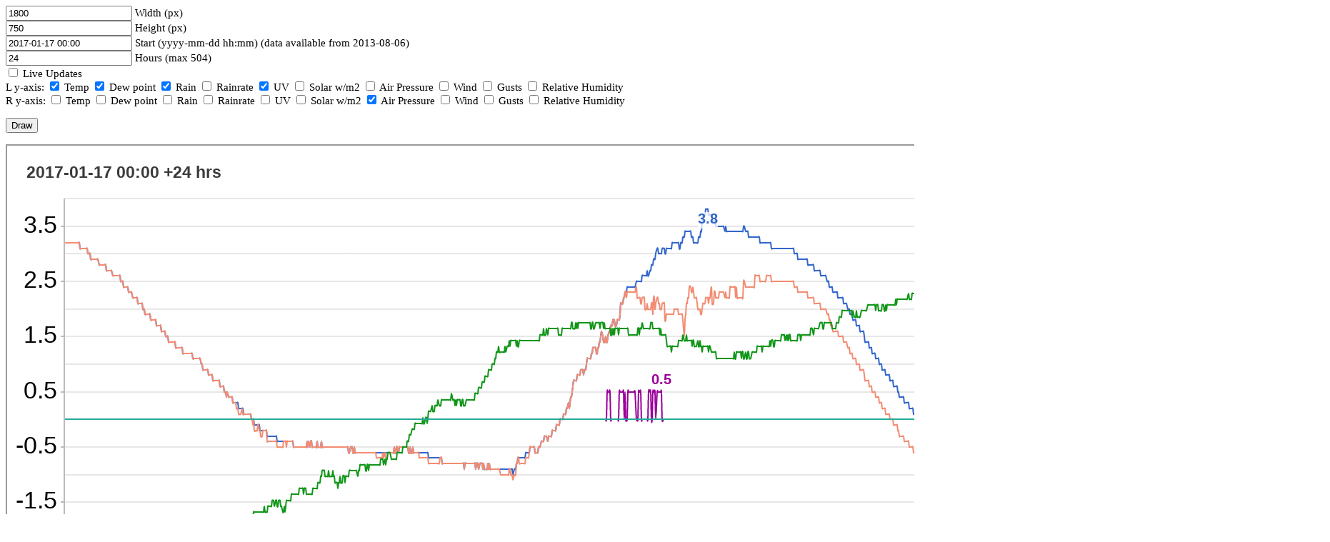

--- FILE ---
content_type: text/html; charset=ISO-8859-1
request_url: https://www.brianwakem.co.uk/cgi-bin/customchart.cgi?width=1800&height=750&start=2017-01-17+00%3A00&hours=24&0_temp=1&0_dp=1&0_rain_mm=1&0_uv=1&1_mb=1
body_size: 773
content:
<!DOCTYPE html>
<html>
<head>
<title>Frensham Vale Weather Station - Custom Chart</title>
<style type="text/css">
.frm {
	font-size: 11pt;
	line-height: 12pt;
	margin: 0;
	padding: 0;
}
</style>
</head>
<body>

<form>
<p class="frm"><input type="text" name="width" value="1800"> Width (px)</p>
<p class="frm"><input type="text" name="height" value="750"> Height (px)</p>
<p class="frm"><input type="text" name="start" value="2017-01-17 00:00"> Start (yyyy-mm-dd hh:mm) (data available from 2013-08-06)</p>
<p class="frm"><input type="text" name="hours" value="24"> Hours (max 504)</p>

<p class="frm"><input type="checkbox" name="live" value="1"> Live Updates</p>

<p class="frm">L y-axis: <input type="checkbox" name="0_temp" value="1" checked> Temp
<input type="checkbox" name="0_dp" value="1" checked> Dew point
<input type="checkbox" name="0_rain_mm" value="1" checked> Rain
<input type="checkbox" name="0_mmhr" value="1"> Rainrate
<input type="checkbox" name="0_uv" value="1" checked> UV
<input type="checkbox" name="0_solar" value="1"> Solar w/m2
<input type="checkbox" name="0_mb" value="1"> Air Pressure
<input type="checkbox" name="0_wind_mph" value="1"> Wind
<input type="checkbox" name="0_gust_mph" value="1"> Gusts
<input type="checkbox" name="0_rh" value="1"> Relative Humidity</p>

<p class="frm">R y-axis: <input type="checkbox" name="1_temp" value="1"> Temp
<input type="checkbox" name="1_dp" value="1"> Dew point
<input type="checkbox" name="1_rain_mm" value="1"> Rain
<input type="checkbox" name="1_mmhr" value="1"> Rainrate
<input type="checkbox" name="1_uv" value="1"> UV
<input type="checkbox" name="1_solar" value="1"> Solar w/m2
<input type="checkbox" name="1_mb" value="1" checked> Air Pressure
<input type="checkbox" name="1_wind_mph" value="1"> Wind
<input type="checkbox" name="1_gust_mph" value="1"> Gusts
<input type="checkbox" name="1_rh" value="1"> Relative Humidity</p>
<p></p>
<input type="submit" value="Draw">
</form>

<p></p>

<iframe frameborder="1" width="1850" height="800" seamless="seamless" src="https://www.brianwakem.co.uk/cgi-bin/weatherchart.cgi?hrs=24&width=1800&height=750&fields=0_temp,0_dp,0_rain_mm,0_uv,1_mb&start=2017-01-17%2000%3A00&png=1"></iframe>

<p></p>
<p></p>
<p></p>
<p><a href="/cgi-bin/weatherchart.cgi?hrs=24&width=1800&height=750&fields=0_temp,0_dp,0_rain_mm,0_uv,1_mb&start=2017-01-17%2000%3A00&download=csv">Download data as CSV</a></p>
<p></p>

</body>
</html>


--- FILE ---
content_type: text/html; charset=ISO-8859-1
request_url: https://www.brianwakem.co.uk/cgi-bin/weatherchart.cgi?hrs=24&width=1800&height=750&fields=0_temp,0_dp,0_rain_mm,0_uv,1_mb&start=2017-01-17%2000%3A00&png=1
body_size: 2715
content:
<!DOCTYPE html>
<html>
  <head>

<style type="text/css">
	input[type="checkbox"] {
		transform:scale(4, 4);
	}
	
	input[type=submit] {
		width:  8em;
		height: 5em;
		font-size: 20pt;
	}
	
	.chart_form {
		font-size: 20pt;
		display: inline;
		margin-left: 30px;
		line-height: 80px;
	}
</style>

    <script type="text/javascript" src="https://ajax.googleapis.com/ajax/libs/jquery/2.2.0/jquery.min.js"></script>
    <script type="text/javascript" src="/js/canvasjs.min.js"></script>

    <script type="text/javascript">

function getParameterByName(name, url) {
    if (!url) url = window.location.href;
    name = name.replace(/[\[\]]/g, "\\$&");
    var regex = new RegExp("[?&]" + name + "(=([^&#]*)|&|#|$)"),
        results = regex.exec(url);
    if (!results) return null;
    if (!results[2]) return '';
    return decodeURIComponent(results[2].replace(/\+/g, " "));
}
window.onload = function () {

var chart;
var ytop = [null,null];
var ybot = [null,null];
var dps = [[],[],[],[],[]];
var axis = [0,0,0,0,1];
var i = 0;
var last_update = 0;
var title = " 2017-01-17 00:00 +24 hrs";

// fetch enough history to fill chart
$.getJSON( "../cgi-bin/weatherchart.cgi?hrs=24&width=1800&height=750&fields=0_temp,0_dp,0_rain_mm,0_uv,1_mb&start=2017-01-17%2000%3A00&png=1&json=1", function( data ) {
	var most_recent = 0;
	$.each( data, function( key, val ) {
		var csv = val.replace(/"/g, "");
		var yVals = csv.split(",");
		for (index = 0; index < yVals.length; ++index) {
			var annotation = "";
			if (yVals[index].indexOf("@") != -1)
			{
				yVals[index] = yVals[index].replace(/@/, "");
				annotation = parseFloat(yVals[index]);
				annotation = yVals[index];
			}
			dps[index].push({x: new Date(parseInt(key*1000)), y: parseFloat(yVals[index]), indexLabel: annotation});
			most_recent = parseInt(key);
			last_update = most_recent;
		}
	});
	if (getParameterByName("updateevery") > 0) {
		title = " 2017-01-17 00:00 +24 hrs (Last data: " + CanvasJS.formatDate(new Date(parseInt(last_update*1000)), "HH:mm") + ")";
	}
	chart = new CanvasJS.Chart("chart_div",{
	exportEnabled: true,
	title :{
		text: title,
		horizontalAlign: "left",
		padding: 15,
		fontFamily: "Verdana, Arial, Helvetica, Courier",
		fontSize: 23,
	},
	legend: {
		fontFamily: "Arial, Helvetica, Courier",
		fontColor: "black"
	},
	toolTip: {
		shared: true,
	},
	axisX: {
		valueFormatString: "HH:mm",
		labelFontSize: 30,
		labelFontColor: "black",
		tickLength: 4
	},
	axisY: {
		labelFormatter: function ( e ) {
			var lab = e.value.toFixed(1);
			return lab.replace(/.0+$/, "");
		},
		labelFontColor: "black",
		gridThickness: 0.7,
		includeZero: false
	},
	axisY2: {
		labelFormatter: function ( e ) {
			var lab = e.value.toFixed(1);
			return lab.replace(/.0+$/, "");
		},
		labelFontColor: "black",
		gridThickness: 0,
		includeZero: false,
		lineThickness: 1,
		tickThickness: 1
	},
	data: [
		{
			type: "spline",
			axisYType: "primary",
			color: "#3366CC",
			xValueFormatString: "HH:mm",
			showInLegend: true,
			name: "Temp",
			indexLabelFontColor: "#3366CC",
			indexLabelFontWeight: "bold",
			indexLabelFontSize: 20,
			indexLabelBackgroundColor: "rgba(255, 255, 255, 0.75)",
			lineThickness: 2,
			dataPoints : dps[0]
		},
		{
			type: "spline",
			axisYType: "primary",
			color: "#F38C72",
			xValueFormatString: "HH:mm",
			showInLegend: true,
			name: "Dew Point",
			indexLabelFontColor: "#F38C72",
			indexLabelFontWeight: "bold",
			indexLabelFontSize: 20,
			indexLabelBackgroundColor: "rgba(255, 255, 255, 0.75)",
			lineThickness: 2,
			dataPoints : dps[1]
		},
		{
			type: "line",
			axisYType: "primary",
			color: "#22AA99",
			xValueFormatString: "HH:mm",
			showInLegend: true,
			name: "Rain (mm)",
			indexLabelFontColor: "#22AA99",
			indexLabelFontWeight: "bold",
			indexLabelFontSize: 20,
			indexLabelBackgroundColor: "rgba(255, 255, 255, 0.75)",
			lineThickness: 2,
			dataPoints : dps[2]
		},
		{
			type: "spline",
			axisYType: "primary",
			color: "#990099",
			xValueFormatString: "HH:mm",
			showInLegend: true,
			name: "UV",
			indexLabelFontColor: "#990099",
			indexLabelFontWeight: "bold",
			indexLabelFontSize: 20,
			indexLabelBackgroundColor: "rgba(255, 255, 255, 0.75)",
			lineThickness: 2,
			dataPoints : dps[3]
		},
		{
			type: "spline",
			axisYType: "secondary",
			color: "#109618",
			xValueFormatString: "HH:mm",
			showInLegend: true,
			name: "Air Pressure (mb)",
			indexLabelFontColor: "#109618",
			indexLabelFontWeight: "bold",
			indexLabelFontSize: 20,
			indexLabelBackgroundColor: "rgba(255, 255, 255, 0.75)",
			lineThickness: 2,
			dataPoints : dps[4]
		}
	]
	});
	// loop through array to find highest/lowest value on each yaxis
	var ymax = [0,0];
	var ymin = [0,0];
	var myaxis = axis.slice(0);
	for (index = 0; index < dps.length; ++index) {
		var array_length = dps[index].length;
		var yaxis = myaxis.shift();
		for (index2 = 0; index2 < array_length; ++index2) {
			if (dps[index][index2].y >= ymax[yaxis]) {
				ymax[yaxis] = dps[index][index2].y;
			}
			if (dps[index][index2].y <= ymin[yaxis]) {
				ymin[yaxis] = dps[index][index2].y;
			}
		}
	}

	// fudge the top a bit higher for low values to show indexlabels above line
	for (index = 0; index < ymax.length; ++index) {
		var top = parseInt(ymax[index]);
		if (top < 12) {
			if (top % 2) {
				// odd
				top = top + 3;
			}
			else {
				// even
				top = top + 2;
			}
		}
		if ((top <= 12) & (ytop[index] < top)) {
			//ytop[index] = top;
		}
	}

	// set the top value on the chart to ytop unless higher value exists
	// in which case let it auto-scale as per default
	if (ymax[0] <= ytop[0]) {
		chart.options.axisY.maximum = ytop[0];
	}
	else {
		chart.options.axisY.maximum = null;
	}
	if (ymax[1] <= ytop[1]) {
		chart.options.axisY2.maximum = ytop[1];
	}
	else {
		chart.options.axisY2.maximum = null;
	}

	// set the bottom value on the chart to ybot unless lower value exists
	// in which case let it auto-scale as per default
	// canvasjs may ignore this if it doesn't like it and use a different min to make it easier to render
	// not setting it to 0 if it was going to be 0 any way just stops weird y label changes
	if (ymin[0] >= ybot[0] & ybot[0] != 0) {
		chart.options.axisY.minimum = ybot[0];
	}
	else {
		chart.options.axisY.minimum = null;
	}
	if (ymax[1] <= ytop[1]) {
		chart.options.axisY2.minimum = ybot[1];
	}
	else {
		chart.options.axisY2.minimum = null;
	}
	
	chart.render();
});

var updateInterval = 86400000; // ms

var updateChart = function () {
	var most_recent;
	var up2date = 0;
	var keynum = 0;
	$(document).ready(function(){
		$.getJSON( "../cgi-bin/weatherchart.cgi?hrs=24&width=1800&height=750&fields=0_temp,0_dp,0_rain_mm,0_uv,1_mb&start=2017-01-17%2000%3A00&png=1&json=1&last_update=" + last_update, function( data ) {
		$.each( data, function( key, val ) {
			if (keynum == 0) {
				if ( (key == "up2date") & (val == 1) ) {
					// Do nothing
					up2date = 1;
				}
				else {
					for (index = 0; index < dps.length; ++index) {
						var array_length = dps[index].length;
						for (index2 = 0; index2 < array_length; ++index2) {
							dps[index].shift(); // empty array as new data is coming
						}
					}
				}
			}
			if (!up2date) {
				var csv = val.replace(/"/g, "");
				var yVals = csv.split(",");
				for (index = 0; index < yVals.length; ++index) {
					var annotation = "";
					if (yVals[index].indexOf("@") != -1)
					{
						yVals[index] = yVals[index].replace(/@/, "");
						annotation = parseFloat(yVals[index]);
						annotation = yVals[index];
					}
					if (parseInt(key) > 0) {
						dps[index].push({x: new Date(parseInt(key*1000)), y: parseFloat(yVals[index]), indexLabel: annotation});
						most_recent = parseInt(key);
						last_update = most_recent;
					}
				}
			}
			keynum++;
		});
		
		if (!up2date) {
			if (getParameterByName("updateevery") > 0) {
				chart.options.title.text = " 2017-01-17 00:00 +24 hrs (Last data: " + CanvasJS.formatDate(new Date(parseInt(last_update*1000)), "HH:mm") + ")";
			}
			// loop through array to find highest/lowest value on each yaxis
			var ymax = [0,0];
			var ymin = [0,0];
			var myaxis = axis.slice(0);
			for (index = 0; index < dps.length; ++index) {
				var array_length = dps[index].length;
				var yaxis = myaxis.shift();
				for (index2 = 0; index2 < array_length; ++index2) {
					if (dps[index][index2].y >= ymax[yaxis]) {
						ymax[yaxis] = dps[index][index2].y;
					}
					if (dps[index][index2].y <= ymin[yaxis]) {
						ymin[yaxis] = dps[index][index2].y;
					}
				}
			}

			// fudge the top a bit higher for low values to show indexlabels above line
			for (index = 0; index < ymax.length; ++index) {
				var top = parseInt(ymax[index]);
				if (top < 12) {
					if (top % 2) {
						// odd
						top = top + 3;
					}
					else {
						// even
						top = top + 2;
					}
				}
				if ((top <= 12) & (ytop[index] < top)) {
					//ytop[index] = top;
				}
			}
		
			// set the top value on the chart to ytop unless higher value exists
			// in which case let it auto-scale as per default
			if (ymax[0] <= ytop[0]) {
				chart.options.axisY.maximum = ytop[0];
			}
			else {
				chart.options.axisY.maximum = null;
			}
			if (ymax[1] <= ytop[1]) {
				chart.options.axisY2.maximum = ytop[1];
			}
			else {
				chart.options.axisY2.maximum = null;
			}

			// set the bottom value on the chart to ybot unless lower value exists
			// in which case let it auto-scale as per default
			// canvasjs may ignore this if it doesn't like it and use a different min to make it easier to render
			// not setting it to 0 if it was going to be 0 any way just stops weird y label changes
			if (ymin[0] >= ybot[0] & ybot[0] != 0) {
				chart.options.axisY.minimun = ybot[0];
			}
			else {
				chart.options.axisY.minimum = null;
			}
			if (ymax[1] <= ytop[1]) {
				chart.options.axisY2.minimum = ybot[1];
			}
			else {
				chart.options.axisY2.minimum = null;
			}

			chart.render();
		}
	});
  });
};
//updateChart();
}
</script>
  </head>
  <body>
    <div id="chart_div" style="width: 1800px; height: 750px;"></div>
  </body>
</html>


--- FILE ---
content_type: text/javascript
request_url: https://www.brianwakem.co.uk/js/canvasjs.min.js
body_size: 69792
content:
/*
 CanvasJS HTML5 & JavaScript Charts - v1.9.5.1 GA - http://canvasjs.com/ 
 Copyright 2016 fenopix

  --------------------- License Information --------------------
 CanvasJS is a commercial product which requires purchase of license. Without a commercial license you can use it for evaluation purposes for upto 30 days. Please refer to the following link for further details.
     http://canvasjs.com/license-canvasjs/

*/
(function(){function T(a,c){a.prototype=Ra(c.prototype);a.prototype.constructor=a;a.base=c.prototype}function Ra(a){function c(){}c.prototype=a;return new c}function Ia(a,c,b){"millisecond"===b?a.setMilliseconds(a.getMilliseconds()+1*c):"second"===b?a.setSeconds(a.getSeconds()+1*c):"minute"===b?a.setMinutes(a.getMinutes()+1*c):"hour"===b?a.setHours(a.getHours()+1*c):"day"===b?a.setDate(a.getDate()+1*c):"week"===b?a.setDate(a.getDate()+7*c):"month"===b?a.setMonth(a.getMonth()+1*c):"year"===b&&a.setFullYear(a.getFullYear()+
1*c);return a}function O(a,c){var b=!1;0>a&&(b=!0,a*=-1);a=""+a;for(c=c?c:1;a.length<c;)a="0"+a;return b?"-"+a:a}function ma(a){if(!a)return a;a=a.replace(/^\s\s*/,"");for(var c=/\s/,b=a.length;c.test(a.charAt(--b)););return a.slice(0,b+1)}function Sa(a){a.roundRect=function(a,b,d,f,g,k,h,l){h&&(this.fillStyle=h);l&&(this.strokeStyle=l);"undefined"===typeof g&&(g=5);this.lineWidth=k;this.beginPath();this.moveTo(a+g,b);this.lineTo(a+d-g,b);this.quadraticCurveTo(a+d,b,a+d,b+g);this.lineTo(a+d,b+f-g);
this.quadraticCurveTo(a+d,b+f,a+d-g,b+f);this.lineTo(a+g,b+f);this.quadraticCurveTo(a,b+f,a,b+f-g);this.lineTo(a,b+g);this.quadraticCurveTo(a,b,a+g,b);this.closePath();h&&this.fill();l&&0<k&&this.stroke()}}function Aa(a,c){return a-c}function Ja(a,c){return a.x-c.x}function D(a){var c=((a&16711680)>>16).toString(16),b=((a&65280)>>8).toString(16);a=((a&255)>>0).toString(16);c=2>c.length?"0"+c:c;b=2>b.length?"0"+b:b;a=2>a.length?"0"+a:a;return"#"+c+b+a}function Ta(a,c){var b=this.length>>>0,d=Number(c)||
0,d=0>d?Math.ceil(d):Math.floor(d);for(0>d&&(d+=b);d<b;d++)if(d in this&&this[d]===a)return d;return-1}function x(a){return null===a||"undefined"===typeof a}function sa(a){a.indexOf||(a.indexOf=Ta);return a}function Ka(a,c,b){b=b||"normal";var d=a+"_"+c+"_"+b,f=La[d];if(isNaN(f)){try{a="position:absolute; left:0px; top:-20000px; padding:0px;margin:0px;border:none;white-space:pre;line-height:normal;font-family:"+a+"; font-size:"+c+"px; font-weight:"+b+";";if(!da){var g=document.body;da=document.createElement("span");
da.innerHTML="";var k=document.createTextNode("Mpgyi");da.appendChild(k);g.appendChild(da)}da.style.display="";da.setAttribute("style",a);f=Math.round(da.offsetHeight);da.style.display="none"}catch(h){f=Math.ceil(1.1*c)}f=Math.max(f,c);La[d]=f}return f}function F(a,c){var b=[];if(b={solid:[],shortDash:[3,1],shortDot:[1,1],shortDashDot:[3,1,1,1],shortDashDotDot:[3,1,1,1,1,1],dot:[1,2],dash:[4,2],dashDot:[4,2,1,2],longDash:[8,2],longDashDot:[8,2,1,2],longDashDotDot:[8,2,1,2,1,2]}[a||"solid"])for(var d=
0;d<b.length;d++)b[d]*=c;else b=[];return b}function K(a,c,b,d){if(a.addEventListener)a.addEventListener(c,b,d||!1);else if(a.attachEvent)a.attachEvent("on"+c,function(d){d=d||window.event;d.preventDefault=d.preventDefault||function(){d.returnValue=!1};d.stopPropagation=d.stopPropagation||function(){d.cancelBubble=!0};b.call(a,d)});else return!1}function Ma(a,c,b){a*=P;c*=P;a=b.getImageData(a,c,2,2).data;c=!0;for(b=0;4>b;b++)if(a[b]!==a[b+4]|a[b]!==a[b+8]|a[b]!==a[b+12]){c=!1;break}return c?a[0]<<
16|a[1]<<8|a[2]:0}function R(a,c,b){return a in c?c[a]:b[a]}function ta(a,c,b){if(v&&Na){var d=a.getContext("2d");ua=d.webkitBackingStorePixelRatio||d.mozBackingStorePixelRatio||d.msBackingStorePixelRatio||d.oBackingStorePixelRatio||d.backingStorePixelRatio||1;P=Ba/ua;a.width=c*P;a.height=b*P;Ba!==ua&&(a.style.width=c+"px",a.style.height=b+"px",d.scale(P,P))}else a.width=c,a.height=b}function Ua(a){if(!Oa){var c=!1,b=!1;"undefined"===typeof ea.Chart.creditHref?(a.creditHref="http://canvasjs.com/",
a.creditText=""):(c=a.updateOption("creditText"),b=a.updateOption("creditHref"));if(a.creditHref&&a.creditText){a._creditLink||(a._creditLink=document.createElement("a"),a._creditLink.setAttribute("class","canvasjs-chart-credit"),a._creditLink.setAttribute("style","outline:none;margin:0px;position:absolute;right:2px;top:"+(a.height-14)+"px;color:dimgrey;text-decoration:none;font-size:11px;font-family: Calibri, Lucida Grande, Lucida Sans Unicode, Arial, sans-serif"),a._creditLink.setAttribute("tabIndex",
-1),a._creditLink.setAttribute("target","_blank"));if(0===a.renderCount||c||b)a._creditLink.setAttribute("href",a.creditHref),a._creditLink.innerHTML=a.creditText;a._creditLink&&a.creditHref&&a.creditText?(a._creditLink.parentElement||a._canvasJSContainer.appendChild(a._creditLink),a._creditLink.style.top=a.height-14+"px"):a._creditLink.parentElement&&a._canvasJSContainer.removeChild(a._creditLink)}}}function ia(a,c){var b=document.createElement("canvas");b.setAttribute("class","canvasjs-chart-canvas");
ta(b,a,c);v||"undefined"===typeof G_vmlCanvasManager||G_vmlCanvasManager.initElement(b);return b}function Ca(a,c,b){if(a&&c&&b){b=b+"."+c;var d="image/"+c;a=a.toDataURL(d);var f=!1,g=document.createElement("a");g.download=b;g.href=a;g.target="_blank";if("undefined"!==typeof Blob&&new Blob){for(var k=a.replace(/^data:[a-z/]*;base64,/,""),k=atob(k),h=new ArrayBuffer(k.length),h=new Uint8Array(h),l=0;l<k.length;l++)h[l]=k.charCodeAt(l);c=new Blob([h.buffer],{type:"image/"+c});try{window.navigator.msSaveBlob(c,
b),f=!0}catch(n){g.dataset.downloadurl=[d,g.download,g.href].join(":"),g.href=window.URL.createObjectURL(c)}}if(!f)try{event=document.createEvent("MouseEvents"),event.initMouseEvent("click",!0,!1,window,0,0,0,0,0,!1,!1,!1,!1,0,null),g.dispatchEvent?g.dispatchEvent(event):g.fireEvent&&g.fireEvent("onclick")}catch(m){c=window.open(),c.document.write("<img src='"+a+"'></img><div>Please right click on the image and save it to your device</div>"),c.document.close()}}}function $(a,c,b){c.getAttribute("state")!==
b&&(c.setAttribute("state",b),c.setAttribute("type","button"),c.style.position="relative",c.style.margin="0px 0px 0px 0px",c.style.padding="3px 4px 0px 4px",c.style.cssFloat="left",c.setAttribute("title",a._cultureInfo[b+"Text"]),c.innerHTML="<img style='height:16px;' src='"+Va[b].image+"' alt='"+a._cultureInfo[b+"Text"]+"' />")}function va(){for(var a=null,c=0;c<arguments.length;c++)a=arguments[c],a.style&&(a.style.display="inline")}function aa(){for(var a=null,c=0;c<arguments.length;c++)(a=arguments[c])&&
a.style&&(a.style.display="none")}function L(a,c,b,d){this._defaultsKey=a;this.parent=d;this._eventListeners=[];d={};b&&(ka[b]&&ka[b][a])&&(d=ka[b][a]);this.options=c?c:{_isPlaceholder:!0};this.setOptions(this.options,d)}function z(a,c){c=c||{};z.base.constructor.call(this,"Chart",c,c.theme?c.theme:"theme1");var b=this;this._containerId=a;this._objectsInitialized=!1;this.overlaidCanvasCtx=this.ctx=null;this._indexLabels=[];this._panTimerId=0;this._lastTouchEventType="";this._lastTouchData=null;this.isAnimating=
!1;this.renderCount=0;this.panEnabled=this.disableToolTip=this.animatedRender=!1;this._defaultCursor="default";this.plotArea={canvas:null,ctx:null,x1:0,y1:0,x2:0,y2:0,width:0,height:0};this._dataInRenderedOrder=[];if(this.container="string"===typeof this._containerId?document.getElementById(this._containerId):this._containerId){this.container.innerHTML="";var d=0,f=0,d=this.options.width?this.width:0<this.container.clientWidth?this.container.clientWidth:this.width,f=this.options.height?this.height:
0<this.container.clientHeight?this.container.clientHeight:this.height;this.width=d;this.height=f;this.x1=this.y1=0;this.x2=this.width;this.y2=this.height;this._selectedColorSet="undefined"!==typeof ja[this.colorSet]?ja[this.colorSet]:ja.colorSet1;this._canvasJSContainer=document.createElement("div");this._canvasJSContainer.setAttribute("class","canvasjs-chart-container");this._canvasJSContainer.style.position="relative";this._canvasJSContainer.style.textAlign="left";this._canvasJSContainer.style.cursor=
"auto";v||(this._canvasJSContainer.style.height="0px");this.container.appendChild(this._canvasJSContainer);this.canvas=ia(d,f);this.canvas.style.position="absolute";this.canvas.getContext&&(this._canvasJSContainer.appendChild(this.canvas),this.ctx=this.canvas.getContext("2d"),this.ctx.textBaseline="top",Sa(this.ctx),v?this.plotArea.ctx=this.ctx:(this.plotArea.canvas=ia(d,f),this.plotArea.canvas.style.position="absolute",this.plotArea.canvas.setAttribute("class","plotAreaCanvas"),this._canvasJSContainer.appendChild(this.plotArea.canvas),
this.plotArea.ctx=this.plotArea.canvas.getContext("2d")),this.overlaidCanvas=ia(d,f),this.overlaidCanvas.style.position="absolute",this._canvasJSContainer.appendChild(this.overlaidCanvas),this.overlaidCanvasCtx=this.overlaidCanvas.getContext("2d"),this.overlaidCanvasCtx.textBaseline="top",this._eventManager=new na(this),K(window,"resize",function(){b._updateSize()&&b.render()}),this._toolBar=document.createElement("div"),this._toolBar.setAttribute("class","canvasjs-chart-toolbar"),this._toolBar.style.cssText=
"position: absolute; right: 1px; top: 1px;",this._canvasJSContainer.appendChild(this._toolBar),this.bounds={x1:0,y1:0,x2:this.width,y2:this.height},K(this.overlaidCanvas,"click",function(a){b._mouseEventHandler(a)}),K(this.overlaidCanvas,"mousemove",function(a){b._mouseEventHandler(a)}),K(this.overlaidCanvas,"mouseup",function(a){b._mouseEventHandler(a)}),K(this.overlaidCanvas,"mousedown",function(a){b._mouseEventHandler(a);aa(b._dropdownMenu)}),K(this.overlaidCanvas,"mouseout",function(a){b._mouseEventHandler(a)}),
K(this.overlaidCanvas,window.navigator.msPointerEnabled?"MSPointerDown":"touchstart",function(a){b._touchEventHandler(a)}),K(this.overlaidCanvas,window.navigator.msPointerEnabled?"MSPointerMove":"touchmove",function(a){b._touchEventHandler(a)}),K(this.overlaidCanvas,window.navigator.msPointerEnabled?"MSPointerUp":"touchend",function(a){b._touchEventHandler(a)}),K(this.overlaidCanvas,window.navigator.msPointerEnabled?"MSPointerCancel":"touchcancel",function(a){b._touchEventHandler(a)}),this.toolTip=
new U(this,this.options.toolTip),this.data=null,this.axisX=[],this.axisX2=[],this.axisY=[],this.axisY2=[],this.sessionVariables={axisX:[],axisX2:[],axisY:[],axisY2:[]})}else window.console&&window.console.log('CanvasJS Error: Chart Container with id "'+this._containerId+'" was not found')}function wa(a,c){for(var b=[],d,f=0;f<a.length;f++)if(0==f)b.push(a[0]);else{var g,k,h;h=f-1;g=0===h?0:h-1;k=h===a.length-1?h:h+1;d=Math.abs((a[k].x-a[g].x)/(0===a[k].x-a[h].x?0.01:a[k].x-a[h].x))*(c-1)/2+1;var l=
(a[k].x-a[g].x)/d;d=(a[k].y-a[g].y)/d;b[b.length]=a[h].x>a[g].x&&0<l||a[h].x<a[g].x&&0>l?{x:a[h].x+l/3,y:a[h].y+d/3}:{x:a[h].x,y:a[h].y+d/9};h=f;g=0===h?0:h-1;k=h===a.length-1?h:h+1;d=Math.abs((a[k].x-a[g].x)/(0===a[h].x-a[g].x?0.01:a[h].x-a[g].x))*(c-1)/2+1;l=(a[k].x-a[g].x)/d;d=(a[k].y-a[g].y)/d;b[b.length]=a[h].x>a[g].x&&0<l||a[h].x<a[g].x&&0>l?{x:a[h].x-l/3,y:a[h].y-d/3}:{x:a[h].x,y:a[h].y-d/9};b[b.length]=a[f]}return b}function Pa(a,c){if(null===a||"undefined"===typeof a)return c;var b=parseFloat(a.toString())*
(0<=a.toString().indexOf("%")?c/100:1);return!isNaN(b)&&b<=c&&0<=b?b:c}function la(a,c,b,d,f){"undefined"===typeof f&&(f=0);this._padding=f;this._x1=a;this._y1=c;this._x2=b;this._y2=d;this._rightOccupied=this._leftOccupied=this._bottomOccupied=this._topOccupied=this._padding}function W(a,c){W.base.constructor.call(this,"TextBlock",c);this.ctx=a;this._isDirty=!0;this._wrappedText=null}function oa(a,c){oa.base.constructor.call(this,"Title",c,a.theme,a);this.chart=a;this.canvas=a.canvas;this.ctx=this.chart.ctx;
this.optionsName="title";if(x(this.options.margin)&&a.options.subtitles)for(var b=a.options.subtitles,d=0;d<b.length;d++)if((x(b[d].horizontalAlign)&&"center"===this.horizontalAlign||b[d].horizontalAlign===this.horizontalAlign)&&(x(b[d].verticalAlign)&&"top"===this.verticalAlign||b[d].verticalAlign===this.verticalAlign)&&!b[d].dockInsidePlotArea===!this.dockInsidePlotArea){this.margin=0;break}"undefined"===typeof this.options.fontSize&&(this.fontSize=this.chart.getAutoFontSize(this.fontSize));this.height=
this.width=null;this.bounds={x1:null,y1:null,x2:null,y2:null}}function xa(a,c){xa.base.constructor.call(this,"Subtitle",c,a.theme,a);this.chart=a;this.canvas=a.canvas;this.ctx=this.chart.ctx;this.optionsName="subtitles";this.isOptionsInArray=!0;"undefined"===typeof this.options.fontSize&&(this.fontSize=this.chart.getAutoFontSize(this.fontSize));this.height=this.width=null;this.bounds={x1:null,y1:null,x2:null,y2:null}}function ya(a,c){ya.base.constructor.call(this,"Legend",c,a.theme,a);this.chart=
a;this.canvas=a.canvas;this.ctx=this.chart.ctx;this.ghostCtx=this.chart._eventManager.ghostCtx;this.items=[];this.optionsName="legend";this.height=this.width=0;this.orientation=null;this.dataSeries=[];this.bounds={x1:null,y1:null,x2:null,y2:null};"undefined"===typeof this.options.fontSize&&(this.fontSize=this.chart.getAutoFontSize(this.fontSize));this.lineHeight=Ka(this.fontFamily,this.fontSize,this.fontWeight);this.horizontalSpacing=this.fontSize}function Da(a,c){Da.base.constructor.call(this,c);
this.chart=a;this.canvas=a.canvas;this.ctx=this.chart.ctx}function ca(a,c,b,d){ca.base.constructor.call(this,"DataSeries",c,a.theme,a);this.chart=a;this.canvas=a.canvas;this._ctx=a.canvas.ctx;this.index=b;this.noDataPointsInPlotArea=0;this.id=d;this.chart._eventManager.objectMap[d]={id:d,objectType:"dataSeries",dataSeriesIndex:b};this.dataPointIds=[];this.plotUnit=[];this.axisY=this.axisX=null;this.optionsName="data";this.isOptionsInArray=!0;null===this.fillOpacity&&(this.type.match(/area/i)?this.fillOpacity=
0.7:this.fillOpacity=1);this.axisPlacement=this.getDefaultAxisPlacement();"undefined"===typeof this.options.indexLabelFontSize&&(this.indexLabelFontSize=this.chart.getAutoFontSize(this.indexLabelFontSize))}function A(a,c,b,d,f){A.base.constructor.call(this,"Axis",c,a.theme,a);this.chart=a;this.canvas=a.canvas;this.ctx=a.ctx;this.intervalStartPosition=this.maxHeight=this.maxWidth=0;this.labels=[];this.dataSeries=[];this._stripLineLabels=this._ticks=this._labels=null;this.dataInfo={min:Infinity,max:-Infinity,
viewPortMin:Infinity,viewPortMax:-Infinity,minDiff:Infinity};this.isOptionsInArray=!0;"axisX"===b?("left"===d||"bottom"===d?(this.optionsName="axisX",x(this.chart.sessionVariables.axisX[f])&&(this.chart.sessionVariables.axisX[f]={}),this.sessionVariables=this.chart.sessionVariables.axisX[f]):(this.optionsName="axisX2",x(this.chart.sessionVariables.axisX2[f])&&(this.chart.sessionVariables.axisX2[f]={}),this.sessionVariables=this.chart.sessionVariables.axisX2[f]),this.options.interval||(this.intervalType=
null),"theme2"===this.chart.theme&&x(this.options.lineThickness)&&(this.lineThickness=2)):"left"===d||"top"===d?(this.optionsName="axisY",x(this.chart.sessionVariables.axisY[f])&&(this.chart.sessionVariables.axisY[f]={}),this.sessionVariables=this.chart.sessionVariables.axisY[f]):(this.optionsName="axisY2",x(this.chart.sessionVariables.axisY2[f])&&(this.chart.sessionVariables.axisY2[f]={}),this.sessionVariables=this.chart.sessionVariables.axisY2[f]);"undefined"===typeof this.options.titleFontSize&&
(this.titleFontSize=this.chart.getAutoFontSize(this.titleFontSize));"undefined"===typeof this.options.labelFontSize&&(this.labelFontSize=this.chart.getAutoFontSize(this.labelFontSize));this.type=b;"axisX"!==b||c&&"undefined"!==typeof c.gridThickness||(this.gridThickness=0);this._position=d;this.lineCoordinates={x1:null,y1:null,x2:null,y2:null,width:null};this.labelAngle=(this.labelAngle%360+360)%360;90<this.labelAngle&&270>this.labelAngle?this.labelAngle-=180:270<=this.labelAngle&&360>=this.labelAngle&&
(this.labelAngle-=360);if(this.options.stripLines&&0<this.options.stripLines.length)for(this.stripLines=[],c=0;c<this.options.stripLines.length;c++)this.stripLines.push(new pa(this.chart,this.options.stripLines[c],a.theme,++this.chart._eventManager.lastObjectId,this));this._titleTextBlock=null;this.hasOptionChanged("viewportMinimum")&&null===this.viewportMinimum&&(this.options.viewportMinimum=void 0,this.sessionVariables.viewportMinimum=null);this.hasOptionChanged("viewportMinimum")||isNaN(this.sessionVariables.newViewportMinimum)||
null===this.sessionVariables.newViewportMinimum?this.sessionVariables.newViewportMinimum=null:this.viewportMinimum=this.sessionVariables.newViewportMinimum;this.hasOptionChanged("viewportMaximum")&&null===this.viewportMaximum&&(this.options.viewportMaximum=void 0,this.sessionVariables.viewportMaximum=null);this.hasOptionChanged("viewportMaximum")||isNaN(this.sessionVariables.newViewportMaximum)||null===this.sessionVariables.newViewportMaximum?this.sessionVariables.newViewportMaximum=null:this.viewportMaximum=
this.sessionVariables.newViewportMaximum;null!==this.minimum&&null!==this.viewportMinimum&&(this.viewportMinimum=Math.max(this.viewportMinimum,this.minimum));null!==this.maximum&&null!==this.viewportMaximum&&(this.viewportMaximum=Math.min(this.viewportMaximum,this.maximum));this.trackChanges("viewportMinimum");this.trackChanges("viewportMaximum")}function pa(a,c,b,d,f){pa.base.constructor.call(this,"StripLine",c,b,f);this.id=d;this.chart=a;this.ctx=this.chart.ctx;this.label=this.label;this.axis=f;
this.optionsName="stripLines";this.isOptionsInArray=!0;this._thicknessType="pixel";null!==this.startValue&&null!==this.endValue&&(this.value=f.logarithmic?Math.sqrt((this.startValue.getTime?this.startValue.getTime():this.startValue)*(this.endValue.getTime?this.endValue.getTime():this.endValue)):((this.startValue.getTime?this.startValue.getTime():this.startValue)+(this.endValue.getTime?this.endValue.getTime():this.endValue))/2,this.thickness=f.logarithmic?Math.log(this.endValue/this.startValue)/Math.log(f.logarithmBase):
Math.max(this.endValue-this.startValue),this._thicknessType="value")}function U(a,c){U.base.constructor.call(this,"ToolTip",c,a.theme,a);this.chart=a;this.canvas=a.canvas;this.ctx=this.chart.ctx;this.currentDataPointIndex=this.currentSeriesIndex=-1;this._timerId=0;this._prevY=this._prevX=NaN;this.optionsName="toolTip";this._initialize()}function na(a){this.chart=a;this.lastObjectId=0;this.objectMap=[];this.rectangularRegionEventSubscriptions=[];this.previousDataPointEventObject=null;this.ghostCanvas=
ia(this.chart.width,this.chart.height);this.ghostCtx=this.ghostCanvas.getContext("2d");this.mouseoveredObjectMaps=[]}function qa(a){var c;a&&ra[a]&&(c=ra[a]);qa.base.constructor.call(this,"CultureInfo",c)}function Ea(a){this.chart=a;this.ctx=this.chart.plotArea.ctx;this.animations=[];this.animationRequestId=null}var J={},v=!!document.createElement("canvas").getContext,ea={Chart:{width:500,height:400,zoomEnabled:!1,zoomType:"x",backgroundColor:"white",theme:"theme1",animationEnabled:!1,animationDuration:1200,
dataPointWidth:null,dataPointMinWidth:null,dataPointMaxWidth:null,colorSet:"colorSet1",culture:"en",creditHref:"",creditText:"CanvasJS",interactivityEnabled:!0,exportEnabled:!1,exportFileName:"Chart",rangeChanging:null,rangeChanged:null,publicProperties:{title:"readWrite",subtitles:"readWrite",toolTip:"readWrite",legend:"readWrite",axisX:"readWrite",axisY:"readWrite",data:"readWrite",options:"readWrite",bounds:"readOnly",container:"readOnly"}},Title:{padding:0,text:null,verticalAlign:"top",horizontalAlign:"center",
fontSize:20,fontFamily:"Calibri",fontWeight:"normal",fontColor:"black",fontStyle:"normal",borderThickness:0,borderColor:"black",cornerRadius:0,backgroundColor:"transparent",margin:5,wrap:!0,maxWidth:null,dockInsidePlotArea:!1,publicProperties:{options:"readWrite",bounds:"readOnly",chart:"readOnly"}},Subtitle:{padding:0,text:null,verticalAlign:"top",horizontalAlign:"center",fontSize:14,fontFamily:"Calibri",fontWeight:"normal",fontColor:"black",fontStyle:"normal",borderThickness:0,borderColor:"black",
cornerRadius:0,backgroundColor:null,margin:2,wrap:!0,maxWidth:null,dockInsidePlotArea:!1,publicProperties:{options:"readWrite",bounds:"readOnly",chart:"readOnly"}},Legend:{name:null,verticalAlign:"center",horizontalAlign:"right",fontSize:14,fontFamily:"calibri",fontWeight:"normal",fontColor:"black",fontStyle:"normal",cursor:null,itemmouseover:null,itemmouseout:null,itemmousemove:null,itemclick:null,dockInsidePlotArea:!1,reversed:!1,maxWidth:null,maxHeight:null,markerMargin:null,itemMaxWidth:null,
itemWidth:null,itemWrap:!0,itemTextFormatter:null,publicProperties:{options:"readWrite",bounds:"readOnly",chart:"readOnly"}},ToolTip:{enabled:!0,shared:!1,animationEnabled:!0,content:null,contentFormatter:null,reversed:!1,backgroundColor:v?"rgba(255,255,255,.9)":"rgb(255,255,255)",borderColor:null,borderThickness:2,cornerRadius:5,fontSize:14,fontColor:null,fontFamily:"Calibri, Arial, Georgia, serif;",fontWeight:"normal",fontStyle:"italic",publicProperties:{options:"readWrite",chart:"readOnly"}},Axis:{minimum:null,
maximum:null,viewportMinimum:null,viewportMaximum:null,interval:null,intervalType:null,reversed:!1,logarithmic:!1,logarithmBase:10,title:null,titleFontColor:"black",titleFontSize:20,titleFontFamily:"arial",titleFontWeight:"normal",titleFontStyle:"normal",titleWrap:!0,titleMaxWidth:null,labelAngle:0,labelBackgroundColor:"transparent",labelFontFamily:"arial",labelFontColor:"black",labelFontSize:12,labelFontWeight:"normal",labelFontStyle:"normal",labelAutoFit:!0,labelWrap:!0,labelMaxWidth:null,labelFormatter:null,
prefix:"",suffix:"",includeZero:!0,tickLength:5,tickColor:"black",tickThickness:1,lineColor:"black",lineThickness:1,lineDashType:"solid",gridColor:"A0A0A0",gridThickness:0,gridDashType:"solid",interlacedColor:"transparent",valueFormatString:null,margin:2,stripLines:[],publicProperties:{options:"readWrite",bounds:"readOnly",chart:"readOnly"}},StripLine:{value:null,startValue:null,endValue:null,color:"orange",opacity:null,thickness:2,lineDashType:"solid",label:"",labelPlacement:"inside",labelAlign:"far",
labelWrap:!0,labelMaxWidth:null,labelBackgroundColor:"transparent",labelFontFamily:"arial",labelFontColor:"orange",labelFontSize:12,labelFontWeight:"normal",labelFontStyle:"normal",labelFormatter:null,showOnTop:!1,publicProperties:{options:"readWrite",axis:"readOnly",bounds:"readOnly",chart:"readOnly"}},DataSeries:{name:null,dataPoints:null,label:"",bevelEnabled:!1,highlightEnabled:!0,cursor:"default",indexLabel:"",indexLabelPlacement:"auto",indexLabelOrientation:"horizontal",indexLabelFontColor:"black",
indexLabelFontSize:12,indexLabelFontStyle:"normal",indexLabelFontFamily:"Arial",indexLabelFontWeight:"normal",indexLabelBackgroundColor:null,indexLabelLineColor:null,indexLabelLineThickness:1,indexLabelLineDashType:"solid",indexLabelMaxWidth:null,indexLabelWrap:!0,indexLabelFormatter:null,lineThickness:2,lineDashType:"solid",connectNullData:!1,nullDataLineDashType:"dash",color:null,lineColor:null,risingColor:"white",fillOpacity:null,startAngle:0,radius:null,innerRadius:null,type:"column",xValueType:"number",
axisXType:"primary",axisYType:"primary",axisXIndex:0,axisYIndex:0,xValueFormatString:null,yValueFormatString:null,zValueFormatString:null,percentFormatString:null,showInLegend:null,legendMarkerType:null,legendMarkerColor:null,legendText:null,legendMarkerBorderColor:"transparent",legendMarkerBorderThickness:0,markerType:"circle",markerColor:null,markerSize:null,markerBorderColor:"transparent",markerBorderThickness:0,mouseover:null,mouseout:null,mousemove:null,click:null,toolTipContent:null,visible:!0,
publicProperties:{options:"readWrite",axisX:"readWrite",axisY:"readWrite",chart:"readOnly"}},TextBlock:{x:0,y:0,width:null,height:null,maxWidth:null,maxHeight:null,padding:0,angle:0,text:"",horizontalAlign:"center",fontSize:12,fontFamily:"calibri",fontWeight:"normal",fontColor:"black",fontStyle:"normal",borderThickness:0,borderColor:"black",cornerRadius:0,backgroundColor:null,textBaseline:"top"},CultureInfo:{decimalSeparator:".",digitGroupSeparator:",",zoomText:"Zoom",panText:"Pan",resetText:"Reset",
menuText:"More Options",saveJPGText:"Save as JPEG",savePNGText:"Save as PNG",printText:"Print",days:"Sunday Monday Tuesday Wednesday Thursday Friday Saturday".split(" "),shortDays:"Sun Mon Tue Wed Thu Fri Sat".split(" "),months:"January February March April May June July August September October November December".split(" "),shortMonths:"Jan Feb Mar Apr May Jun Jul Aug Sep Oct Nov Dec".split(" ")}},ra={en:{}},ja={colorSet1:"#369EAD #C24642 #7F6084 #86B402 #A2D1CF #C8B631 #6DBCEB #52514E #4F81BC #A064A1 #F79647".split(" "),
colorSet2:"#4F81BC #C0504E #9BBB58 #23BFAA #8064A1 #4AACC5 #F79647 #33558B".split(" "),colorSet3:"#8CA1BC #36845C #017E82 #8CB9D0 #708C98 #94838D #F08891 #0366A7 #008276 #EE7757 #E5BA3A #F2990B #03557B #782970".split(" ")},ka={theme1:{Chart:{colorSet:"colorSet1"},Title:{fontFamily:v?"Calibri, Optima, Candara, Verdana, Geneva, sans-serif":"calibri",fontSize:33,fontColor:"#3A3A3A",fontWeight:"bold",verticalAlign:"top",margin:5},Subtitle:{fontFamily:v?"Calibri, Optima, Candara, Verdana, Geneva, sans-serif":
"calibri",fontSize:16,fontColor:"#3A3A3A",fontWeight:"bold",verticalAlign:"top",margin:5},Axis:{titleFontSize:26,titleFontColor:"#666666",titleFontFamily:v?"Calibri, Optima, Candara, Verdana, Geneva, sans-serif":"calibri",labelFontFamily:v?"Calibri, Optima, Candara, Verdana, Geneva, sans-serif":"calibri",labelFontSize:18,labelFontColor:"grey",tickColor:"#BBBBBB",tickThickness:2,gridThickness:2,gridColor:"#BBBBBB",lineThickness:2,lineColor:"#BBBBBB"},Legend:{verticalAlign:"bottom",horizontalAlign:"center",
fontFamily:v?"monospace, sans-serif,arial black":"calibri"},DataSeries:{indexLabelFontColor:"grey",indexLabelFontFamily:v?"Calibri, Optima, Candara, Verdana, Geneva, sans-serif":"calibri",indexLabelFontSize:18,indexLabelLineThickness:1}},theme2:{Chart:{colorSet:"colorSet2"},Title:{fontFamily:"impact, charcoal, arial black, sans-serif",fontSize:32,fontColor:"#333333",verticalAlign:"top",margin:5},Subtitle:{fontFamily:"impact, charcoal, arial black, sans-serif",fontSize:14,fontColor:"#333333",verticalAlign:"top",
margin:5},Axis:{titleFontSize:22,titleFontColor:"rgb(98,98,98)",titleFontFamily:v?"monospace, sans-serif,arial black":"arial",titleFontWeight:"bold",labelFontFamily:v?"monospace, Courier New, Courier":"arial",labelFontSize:16,labelFontColor:"grey",labelFontWeight:"bold",tickColor:"grey",tickThickness:2,gridThickness:2,gridColor:"grey",lineColor:"grey",lineThickness:0},Legend:{verticalAlign:"bottom",horizontalAlign:"center",fontFamily:v?"monospace, sans-serif,arial black":"arial"},DataSeries:{indexLabelFontColor:"grey",
indexLabelFontFamily:v?"Courier New, Courier, monospace":"arial",indexLabelFontWeight:"bold",indexLabelFontSize:18,indexLabelLineThickness:1}},theme3:{Chart:{colorSet:"colorSet1"},Title:{fontFamily:v?"Candara, Optima, Trebuchet MS, Helvetica Neue, Helvetica, Trebuchet MS, serif":"calibri",fontSize:32,fontColor:"#3A3A3A",fontWeight:"bold",verticalAlign:"top",margin:5},Subtitle:{fontFamily:v?"Candara, Optima, Trebuchet MS, Helvetica Neue, Helvetica, Trebuchet MS, serif":"calibri",fontSize:16,fontColor:"#3A3A3A",
fontWeight:"bold",verticalAlign:"top",margin:5},Axis:{titleFontSize:22,titleFontColor:"rgb(98,98,98)",titleFontFamily:v?"Verdana, Geneva, Calibri, sans-serif":"calibri",labelFontFamily:v?"Calibri, Optima, Candara, Verdana, Geneva, sans-serif":"calibri",labelFontSize:18,labelFontColor:"grey",tickColor:"grey",tickThickness:2,gridThickness:2,gridColor:"grey",lineThickness:2,lineColor:"grey"},Legend:{verticalAlign:"bottom",horizontalAlign:"center",fontFamily:v?"monospace, sans-serif,arial black":"calibri"},
DataSeries:{bevelEnabled:!0,indexLabelFontColor:"grey",indexLabelFontFamily:v?"Candara, Optima, Calibri, Verdana, Geneva, sans-serif":"calibri",indexLabelFontSize:18,indexLabelLineColor:"lightgrey",indexLabelLineThickness:2}}},C={numberDuration:1,yearDuration:314496E5,monthDuration:2592E6,weekDuration:6048E5,dayDuration:864E5,hourDuration:36E5,minuteDuration:6E4,secondDuration:1E3,millisecondDuration:1,dayOfWeekFromInt:"Sunday Monday Tuesday Wednesday Thursday Friday Saturday".split(" ")},La={},da=
null,Fa=function(){var a=/D{1,4}|M{1,4}|Y{1,4}|h{1,2}|H{1,2}|m{1,2}|s{1,2}|f{1,3}|t{1,2}|T{1,2}|K|z{1,3}|"[^"]*"|'[^']*'/g,c="Sunday Monday Tuesday Wednesday Thursday Friday Saturday".split(" "),b="Sun Mon Tue Wed Thu Fri Sat".split(" "),d="January February March April May June July August September October November December".split(" "),f="Jan Feb Mar Apr May Jun Jul Aug Sep Oct Nov Dec".split(" "),g=/\b(?:[PMCEA][SDP]T|(?:Pacific|Mountain|Central|Eastern|Atlantic) (?:Standard|Daylight|Prevailing) Time|(?:GMT|UTC)(?:[-+]\d{4})?)\b/g,
k=/[^-+\dA-Z]/g;return function(h,l,n){var m=n?n.days:c,p=n?n.months:d,e=n?n.shortDays:b,r=n?n.shortMonths:f;n="";var q=!1;h=h&&h.getTime?h:h?new Date(h):new Date;if(isNaN(h))throw SyntaxError("invalid date");"UTC:"===l.slice(0,4)&&(l=l.slice(4),q=!0);n=q?"getUTC":"get";var s=h[n+"Date"](),u=h[n+"Day"](),w=h[n+"Month"](),y=h[n+"FullYear"](),t=h[n+"Hours"](),v=h[n+"Minutes"](),ba=h[n+"Seconds"](),X=h[n+"Milliseconds"](),x=q?0:h.getTimezoneOffset();return n=l.replace(a,function(a){switch(a){case "D":return s;
case "DD":return O(s,2);case "DDD":return e[u];case "DDDD":return m[u];case "M":return w+1;case "MM":return O(w+1,2);case "MMM":return r[w];case "MMMM":return p[w];case "Y":return parseInt(String(y).slice(-2));case "YY":return O(String(y).slice(-2),2);case "YYY":return O(String(y).slice(-3),3);case "YYYY":return O(y,4);case "h":return t%12||12;case "hh":return O(t%12||12,2);case "H":return t;case "HH":return O(t,2);case "m":return v;case "mm":return O(v,2);case "s":return ba;case "ss":return O(ba,
2);case "f":return String(X).slice(0,1);case "ff":return O(String(X).slice(0,2),2);case "fff":return O(String(X).slice(0,3),3);case "t":return 12>t?"a":"p";case "tt":return 12>t?"am":"pm";case "T":return 12>t?"A":"P";case "TT":return 12>t?"AM":"PM";case "K":return q?"UTC":(String(h).match(g)||[""]).pop().replace(k,"");case "z":return(0<x?"-":"+")+Math.floor(Math.abs(x)/60);case "zz":return(0<x?"-":"+")+O(Math.floor(Math.abs(x)/60),2);case "zzz":return(0<x?"-":"+")+O(Math.floor(Math.abs(x)/60),2)+
O(Math.abs(x)%60,2);default:return a.slice(1,a.length-1)}})}}(),fa=function(a,c,b){if(null===a)return"";a=Number(a);var d=0>a?!0:!1;d&&(a*=-1);var f=b?b.decimalSeparator:".",g=b?b.digitGroupSeparator:",",k="";c=String(c);var k=1,h=b="",l=-1,n=[],m=[],p=0,e=0,r=0,q=!1,s=0,h=c.match(/"[^"]*"|'[^']*'|[eE][+-]*[0]+|[,]+[.]|\u2030|./g);c=null;for(var u=0;h&&u<h.length;u++)if(c=h[u],"."===c&&0>l)l=u;else{if("%"===c)k*=100;else if("\u2030"===c){k*=1E3;continue}else if(","===c[0]&&"."===c[c.length-1]){k/=
Math.pow(1E3,c.length-1);l=u+c.length-1;continue}else"E"!==c[0]&&"e"!==c[0]||"0"!==c[c.length-1]||(q=!0);0>l?(n.push(c),"#"===c||"0"===c?p++:","===c&&r++):(m.push(c),"#"!==c&&"0"!==c||e++)}q&&(c=Math.floor(a),s=(0===c?"":String(c)).length-p,k/=Math.pow(10,s));0>l&&(l=u);k=(a*k).toFixed(e);c=k.split(".");k=(c[0]+"").split("");a=(c[1]+"").split("");k&&"0"===k[0]&&k.shift();for(u=q=h=e=l=0;0<n.length;)if(c=n.pop(),"#"===c||"0"===c)if(l++,l===p){var w=k,k=[];if("0"===c)for(c=p-e-(w?w.length:0);0<c;)w.unshift("0"),
c--;for(;0<w.length;)b=w.pop()+b,u++,0===u%q&&(h===r&&0<w.length)&&(b=g+b);d&&(b="-"+b)}else 0<k.length?(b=k.pop()+b,e++,u++):"0"===c&&(b="0"+b,e++,u++),0===u%q&&(h===r&&0<k.length)&&(b=g+b);else"E"!==c[0]&&"e"!==c[0]||"0"!==c[c.length-1]||!/[eE][+-]*[0]+/.test(c)?","===c?(h++,q=u,u=0,0<k.length&&(b=g+b)):b=1<c.length&&('"'===c[0]&&'"'===c[c.length-1]||"'"===c[0]&&"'"===c[c.length-1])?c.slice(1,c.length-1)+b:c+b:(c=0>s?c.replace("+","").replace("-",""):c.replace("-",""),b+=c.replace(/[0]+/,function(a){return O(s,
a.length)}));d="";for(g=!1;0<m.length;)c=m.shift(),"#"===c||"0"===c?0<a.length&&0!==Number(a.join(""))?(d+=a.shift(),g=!0):"0"===c&&(d+="0",g=!0):1<c.length&&('"'===c[0]&&'"'===c[c.length-1]||"'"===c[0]&&"'"===c[c.length-1])?d+=c.slice(1,c.length-1):"E"!==c[0]&&"e"!==c[0]||"0"!==c[c.length-1]||!/[eE][+-]*[0]+/.test(c)?d+=c:(c=0>s?c.replace("+","").replace("-",""):c.replace("-",""),d+=c.replace(/[0]+/,function(a){return O(s,a.length)}));return b+((g?f:"")+d)},za=function(a){var c=0,b=0;a=a||window.event;
a.offsetX||0===a.offsetX?(c=a.offsetX,b=a.offsetY):a.layerX||0==a.layerX?(c=a.layerX,b=a.layerY):(c=a.pageX-a.target.offsetLeft,b=a.pageY-a.target.offsetTop);return{x:c,y:b}},Na=!0,Ba=window.devicePixelRatio||1,ua=1,P=Na?Ba/ua:1,Oa=window&&window.location&&window.location.href&&window.location.href.indexOf&&-1!==window.location.href.indexOf("canvasjs.com"),Va={reset:{image:"[data-uri]"},
pan:{image:"[data-uri]"},
zoom:{image:"[data-uri]"},
menu:{image:"[data-uri]"}};(function(){J.fSDec=function(a){for(var c="",b=0;b<a.length;b++)c+=String.fromCharCode(a[b]);return c};J.str={tv:[],fntStr:[112,120,32,67,97,108,105,98,114,105,44,32,76,117,99,105,100,97,32,71,114,97,110,100,101,44,32,76,117,99,105,100,97,32,83,97,110,115,32,85,110,105,99,111,100,101,44,32,65,114,105,97,108,44,32,115,97,110,115,45,115,101,114,105,102],tBl:[116,101,120,116,66,97,115,101,108,105,110,101],fnt:[102,111,110,116],fSy:[102,105,108,108,83,116,121,108,101],fTx:[102,105,108,108,84,101,120,116],gr:[103,114,101,121],ct:[99,116,120],tp:[116,111,112]};delete ea[J.fSDec([67,104,97,114,116])][J.fSDec([99,
114,101,100,105,116,72,114,101,102])];J.pro={sCH:ea[J.fSDec([67,104,97,114,116])][J.fSDec([99,114,101,100,105,116,72,114,101,102])]};J.fAWm=function(a){if("undefined"===typeof J.pro.sCH&&!Oa){var c=a[J.fSDec(J.str.ct)];c[J.fSDec(J.str.tBl)]=J.fSDec(J.str.tp);c[J.fSDec(J.str.fnt)]=11+J.fSDec(J.str.fntStr);c[J.fSDec(J.str.fSy)]=J.fSDec(J.str.gr);c[J.fSDec(J.str.fTx)](J.fSDec(J.str.tv),2,a.height-11-2)}}})();L.prototype.setOptions=function(a,c){if(ea[this._defaultsKey]){var b=ea[this._defaultsKey],d;
for(d in b)"publicProperties"!==d&&b.hasOwnProperty(d)&&(this[d]=a&&d in a?a[d]:c&&d in c?c[d]:b[d])}};L.prototype.get=function(a){var c=ea[this._defaultsKey];if("options"===a)return this.options&&this.options._isPlaceholder?null:this.options;if(c.hasOwnProperty(a)||c.publicProperties&&c.publicProperties.hasOwnProperty(a))return this[a];window.console&&window.console.log('Property "'+a+"\" doesn't exist. Please check for typo.")};L.prototype.set=function(a,c,b){b="undefined"===typeof b?!0:b;var d=
ea[this._defaultsKey];if("options"===a)this.createUserOptions(c);else if(d.hasOwnProperty(a)||d.publicProperties&&d.publicProperties.hasOwnProperty(a)&&"readWrite"===d.publicProperties[a])this.options._isPlaceholder&&this.createUserOptions(),this.options[a]=c;else{window.console&&(d.publicProperties&&d.publicProperties.hasOwnProperty(a)&&"readOnly"===d.publicProperties[a]?window.console.log('Property "'+a+'" is read-only.'):window.console.log('Property "'+a+"\" doesn't exist. Please check for typo."));
return}b&&(chart=this.chart||this,chart.render())};L.prototype.addTo=function(a,c,b,d){d="undefined"===typeof d?!0:d;var f=ea[this._defaultsKey];f.hasOwnProperty(a)||f.publicProperties&&f.publicProperties.hasOwnProperty(a)&&"readWrite"===f.publicProperties[a]?(this.options._isPlaceholder&&this.createUserOptions(),"undefined"===typeof this.options[a]&&(this.options[a]=[]),a=this.options[a],b="undefined"===typeof b||null===b?a.length:b,a.splice(b,0,c),d&&(chart=this.chart||this,chart.render())):window.console&&
(f.publicProperties&&f.publicProperties.hasOwnProperty(a)&&"readOnly"===f.publicProperties[a]?window.console.log('Property "'+a+'" is read-only.'):window.console.log('Property "'+a+"\" doesn't exist. Please check for typo."))};L.prototype.createUserOptions=function(a){if("undefined"!==typeof a||this.options._isPlaceholder)if(this.parent.options._isPlaceholder&&this.parent.createUserOptions(),this.isOptionsInArray){this.parent.options[this.optionsName]||(this.parent.options[this.optionsName]=[]);var c=
this.parent.options[this.optionsName],b=c.length;this.options._isPlaceholder||(sa(c),b=c.indexOf(this.options));this.options="undefined"===typeof a?{}:a;c[b]=this.options}else this.options="undefined"===typeof a?{}:a,a=this.parent.options,this.optionsName?c=this.optionsName:(c=this._defaultsKey)&&0!==c.length?(b=c.charAt(0).toLowerCase(),1<c.length&&(b=b.concat(c.slice(1))),c=b):c=void 0,a[c]=this.options};L.prototype.remove=function(a){a="undefined"===typeof a?!0:a;if(this.isOptionsInArray){var c=
this.parent.options[this.optionsName];sa(c);var b=c.indexOf(this.options);0<=b&&c.splice(b,1)}else delete this.parent.options[this.optionsName];a&&(chart=this.chart||this,chart.render())};L.prototype.updateOption=function(a){var c=ea[this._defaultsKey],b=this.options.theme?this.options.theme:this.chart&&this.chart.options.theme?this.chart.options.theme:"theme1",d={},f=this[a];b&&(ka[b]&&ka[b][this._defaultsKey])&&(d=ka[b][this._defaultsKey]);a in c&&(f=a in this.options?this.options[a]:d&&a in d?
d[a]:c[a]);if(f===this[a])return!1;this[a]=f;return!0};L.prototype.trackChanges=function(a){if(!this.sessionVariables)throw"Session Variable Store not set";this.sessionVariables[a]=this.options[a]};L.prototype.isBeingTracked=function(a){this.options._oldOptions||(this.options._oldOptions={});return this.options._oldOptions[a]?!0:!1};L.prototype.hasOptionChanged=function(a){if(!this.sessionVariables)throw"Session Variable Store not set";return this.sessionVariables[a]!==this.options[a]};L.prototype.addEventListener=
function(a,c,b){a&&c&&(this._eventListeners[a]=this._eventListeners[a]||[],this._eventListeners[a].push({context:b||this,eventHandler:c}))};L.prototype.removeEventListener=function(a,c){if(a&&c&&this._eventListeners[a])for(var b=this._eventListeners[a],d=0;d<b.length;d++)if(b[d].eventHandler===c){b[d].splice(d,1);break}};L.prototype.removeAllEventListeners=function(){this._eventListeners=[]};L.prototype.dispatchEvent=function(a,c,b){if(a&&this._eventListeners[a]){c=c||{};for(var d=this._eventListeners[a],
f=0;f<d.length;f++)d[f].eventHandler.call(d[f].context,c)}"function"===typeof this[a]&&this[a].call(b||this.chart,c)};T(z,L);z.prototype._updateOptions=function(){var a=this;this.updateOption("width");this.updateOption("height");this.updateOption("dataPointWidth");this.updateOption("dataPointMinWidth");this.updateOption("dataPointMaxWidth");this.updateOption("interactivityEnabled");this.updateOption("theme");this.updateOption("colorSet")&&(this._selectedColorSet="undefined"!==typeof ja[this.colorSet]?
ja[this.colorSet]:ja.colorSet1);this.updateOption("backgroundColor");this.backgroundColor||(this.backgroundColor="rgba(0,0,0,0)");this.updateOption("culture");this._cultureInfo=new qa(this.options.culture);this.updateOption("animationEnabled");this.animationEnabled=this.animationEnabled&&v;this.updateOption("animationDuration");this.updateOption("rangeChanging");this.updateOption("rangeChanged");this.updateOption("exportEnabled");this.updateOption("exportFileName");this.updateOption("zoomType");this.options.zoomEnabled?
(this._zoomButton||(aa(this._zoomButton=document.createElement("button")),$(this,this._zoomButton,"pan"),this._toolBar.appendChild(this._zoomButton),K(this._zoomButton,"click",function(){a.zoomEnabled?(a.zoomEnabled=!1,a.panEnabled=!0,$(a,a._zoomButton,"zoom")):(a.zoomEnabled=!0,a.panEnabled=!1,$(a,a._zoomButton,"pan"));a.render()})),this._resetButton||(aa(this._resetButton=document.createElement("button")),$(this,this._resetButton,"reset"),this._toolBar.appendChild(this._resetButton),K(this._resetButton,
"click",function(){a.toolTip.hide();a.zoomEnabled||a.panEnabled?(a.zoomEnabled=!0,a.panEnabled=!1,$(a,a._zoomButton,"pan"),a._defaultCursor="default",a.overlaidCanvas.style.cursor=a._defaultCursor):(a.zoomEnabled=!1,a.panEnabled=!1);if(a.sessionVariables.axisX)for(var b=0;b<a.sessionVariables.axisX.length;b++)a.sessionVariables.axisX[b].newViewportMinimum=null,a.sessionVariables.axisX[b].newViewportMaximum=null;if(a.sessionVariables.axisX2)for(b=0;b<a.sessionVariables.axisX2.length;b++)a.sessionVariables.axisX2[b].newViewportMinimum=
null,a.sessionVariables.axisX2[b].newViewportMaximum=null;if(a.sessionVariables.axisY)for(b=0;b<a.sessionVariables.axisY.length;b++)a.sessionVariables.axisY[b].newViewportMinimum=null,a.sessionVariables.axisY[b].newViewportMaximum=null;if(a.sessionVariables.axisY2)for(b=0;b<a.sessionVariables.axisY2.length;b++)a.sessionVariables.axisY2[b].newViewportMinimum=null,a.sessionVariables.axisY2[b].newViewportMaximum=null;a.resetOverlayedCanvas();aa(a._zoomButton,a._resetButton);a._dispatchRangeEvent("rangeChanging",
"reset");a.render();a._dispatchRangeEvent("rangeChanged","reset")}),this.overlaidCanvas.style.cursor=a._defaultCursor),this.zoomEnabled||this.panEnabled||(this._zoomButton?(a._zoomButton.getAttribute("state")===a._cultureInfo.zoomText?(this.panEnabled=!0,this.zoomEnabled=!1):(this.zoomEnabled=!0,this.panEnabled=!1),va(a._zoomButton,a._resetButton)):(this.zoomEnabled=!0,this.panEnabled=!1))):this.panEnabled=this.zoomEnabled=!1;this._menuButton?this.exportEnabled?va(this._menuButton):aa(this._menuButton):
this.exportEnabled&&v&&(this._menuButton=document.createElement("button"),$(this,this._menuButton,"menu"),this._toolBar.appendChild(this._menuButton),K(this._menuButton,"click",function(){"none"!==a._dropdownMenu.style.display||a._dropDownCloseTime&&500>=(new Date).getTime()-a._dropDownCloseTime.getTime()||(a._dropdownMenu.style.display="block",a._menuButton.blur(),a._dropdownMenu.focus())},!0));if(!this._dropdownMenu&&this.exportEnabled&&v){this._dropdownMenu=document.createElement("div");this._dropdownMenu.setAttribute("tabindex",
-1);this._dropdownMenu.style.cssText="position: absolute; -webkit-user-select: none; -moz-user-select: none; -ms-user-select: none; user-select: none; cursor: pointer;right: 1px;top: 25px;min-width: 120px;outline: 0;border: 1px solid silver;font-size: 14px;font-family: Calibri, Verdana, sans-serif;padding: 5px 0px 5px 0px;text-align: left;background-color: #fff;line-height: 20px;box-shadow: 2px 2px 10px #888888;";a._dropdownMenu.style.display="none";this._toolBar.appendChild(this._dropdownMenu);K(this._dropdownMenu,
"blur",function(){aa(a._dropdownMenu);a._dropDownCloseTime=new Date},!0);var c=document.createElement("div");c.style.cssText="padding: 2px 15px 2px 10px";c.innerHTML=this._cultureInfo.printText;this._dropdownMenu.appendChild(c);K(c,"mouseover",function(){this.style.backgroundColor="#EEEEEE"},!0);K(c,"mouseout",function(){this.style.backgroundColor="transparent"},!0);K(c,"click",function(){a.print();aa(a._dropdownMenu)},!0);c=document.createElement("div");c.style.cssText="padding: 2px 15px 2px 10px";
c.innerHTML=this._cultureInfo.saveJPGText;this._dropdownMenu.appendChild(c);K(c,"mouseover",function(){this.style.backgroundColor="#EEEEEE"},!0);K(c,"mouseout",function(){this.style.backgroundColor="transparent"},!0);K(c,"click",function(){Ca(a.canvas,"jpeg",a.exportFileName);aa(a._dropdownMenu)},!0);c=document.createElement("div");c.style.cssText="padding: 2px 15px 2px 10px";c.innerHTML=this._cultureInfo.savePNGText;this._dropdownMenu.appendChild(c);K(c,"mouseover",function(){this.style.backgroundColor=
"#EEEEEE"},!0);K(c,"mouseout",function(){this.style.backgroundColor="transparent"},!0);K(c,"click",function(){Ca(a.canvas,"png",a.exportFileName);aa(a._dropdownMenu)},!0)}"none"!==this._toolBar.style.display&&this._zoomButton&&(this.panEnabled?$(a,a._zoomButton,"zoom"):$(a,a._zoomButton,"pan"),a._resetButton.getAttribute("state")!==a._cultureInfo.resetText&&$(a,a._resetButton,"reset"));this.options.toolTip&&this.toolTip.options!==this.options.toolTip&&(this.toolTip.options=this.options.toolTip);for(var b in this.toolTip.options)this.toolTip.options.hasOwnProperty(b)&&
this.toolTip.updateOption(b)};z.prototype._updateSize=function(){var a=0,c=0;this.options.width?a=this.width:this.width=a=0<this.container.clientWidth?this.container.clientWidth:this.width;this.options.height?c=this.height:this.height=c=0<this.container.clientHeight?this.container.clientHeight:this.height;return this.canvas.width!==a*P||this.canvas.height!==c*P?(ta(this.canvas,a,c),ta(this.overlaidCanvas,a,c),ta(this._eventManager.ghostCanvas,a,c),!0):!1};z.prototype._initialize=function(){this._animator?
this._animator.cancelAllAnimations():this._animator=new Ea(this);this.removeAllEventListeners();this.disableToolTip=!1;this._axes=[];this.pieDoughnutClickHandler=null;this.animationRequestId&&this.cancelRequestAnimFrame.call(window,this.animationRequestId);this._updateOptions();this.animatedRender=v&&this.animationEnabled&&0===this.renderCount;this._updateSize();this.clearCanvas();this.ctx.beginPath();this.axisX=[];this.axisX2=[];this.axisY=[];this.axisY2=[];this._indexLabels=[];this._dataInRenderedOrder=
[];this._events=[];this._eventManager&&this._eventManager.reset();this.plotInfo={axisPlacement:null,axisXValueType:null,plotTypes:[]};this.layoutManager=new la(0,0,this.width,this.height,2);this.plotArea.layoutManager&&this.plotArea.layoutManager.reset();this.data=[];var a=0;if(this.options.data)for(var c=0;c<this.options.data.length;c++)if(a++,!this.options.data[c].type||0<=z._supportedChartTypes.indexOf(this.options.data[c].type)){var b=new ca(this,this.options.data[c],a-1,++this._eventManager.lastObjectId);
null===b.name&&(b.name="DataSeries "+a);null===b.color?1<this.options.data.length?(b._colorSet=[this._selectedColorSet[b.index%this._selectedColorSet.length]],b.color=this._selectedColorSet[b.index%this._selectedColorSet.length]):b._colorSet="line"===b.type||"stepLine"===b.type||"spline"===b.type||"area"===b.type||"stepArea"===b.type||"splineArea"===b.type||"stackedArea"===b.type||"stackedArea100"===b.type||"rangeArea"===b.type||"rangeSplineArea"===b.type||"candlestick"===b.type||"ohlc"===b.type?
[this._selectedColorSet[0]]:this._selectedColorSet:b._colorSet=[b.color];null===b.markerSize&&(("line"===b.type||"stepLine"===b.type||"spline"===b.type||0<=b.type.toLowerCase().indexOf("area"))&&b.dataPoints&&b.dataPoints.length<this.width/16||"scatter"===b.type)&&(b.markerSize=8);"bubble"!==b.type&&"scatter"!==b.type||!b.dataPoints||(b.dataPoints.some?b.dataPoints.some(function(a){return a.x})&&b.dataPoints.sort(Ja):b.dataPoints.sort(Ja));this.data.push(b);var d=b.axisPlacement,f;"normal"===d?"xySwapped"===
this.plotInfo.axisPlacement?f='You cannot combine "'+b.type+'" with bar chart':"none"===this.plotInfo.axisPlacement?f='You cannot combine "'+b.type+'" with pie chart':null===this.plotInfo.axisPlacement&&(this.plotInfo.axisPlacement="normal"):"xySwapped"===d?"normal"===this.plotInfo.axisPlacement?f='You cannot combine "'+b.type+'" with line, area, column or pie chart':"none"===this.plotInfo.axisPlacement?f='You cannot combine "'+b.type+'" with pie chart':null===this.plotInfo.axisPlacement&&(this.plotInfo.axisPlacement=
"xySwapped"):"none"==d&&("normal"===this.plotInfo.axisPlacement?f='You cannot combine "'+b.type+'" with line, area, column or bar chart':"xySwapped"===this.plotInfo.axisPlacement?f='You cannot combine "'+b.type+'" with bar chart':null===this.plotInfo.axisPlacement&&(this.plotInfo.axisPlacement="none"));if(f&&window.console){window.console.log(f);return}}J.fAWm&&J.fAWm(this);Ua(this);this._objectsInitialized=!0};z._supportedChartTypes=sa("line stepLine spline column area stepArea splineArea bar bubble scatter stackedColumn stackedColumn100 stackedBar stackedBar100 stackedArea stackedArea100 candlestick ohlc rangeColumn rangeBar rangeArea rangeSplineArea pie doughnut funnel".split(" "));
z.prototype.render=function(a){a&&(this.options=a);this._initialize();var c=[];for(a=0;a<this.data.length;a++)if("normal"===this.plotInfo.axisPlacement||"xySwapped"===this.plotInfo.axisPlacement){if(!this.data[a].axisYType||"primary"===this.data[a].axisYType)if(this.options.axisY&&0<this.options.axisY.length){if(!this.axisY.length)for(var b=0;b<this.options.axisY.length;b++)"normal"===this.plotInfo.axisPlacement?this._axes.push(this.axisY[b]=new A(this,this.options.axisY[b],"axisY","left",b)):"xySwapped"===
this.plotInfo.axisPlacement&&this._axes.push(this.axisY[b]=new A(this,this.options.axisY[b],"axisY","bottom",b));this.data[a].axisY=this.axisY[0<=this.data[a].axisYIndex&&this.data[a].axisYIndex<this.axisY.length?this.data[a].axisYIndex:0];this.axisY[0<=this.data[a].axisYIndex&&this.data[a].axisYIndex<this.axisY.length?this.data[a].axisYIndex:0].dataSeries.push(this.data[a])}else this.axisY.length||("normal"===this.plotInfo.axisPlacement?this._axes.push(this.axisY[0]=new A(this,this.options.axisY,
"axisY","left",0)):"xySwapped"===this.plotInfo.axisPlacement&&this._axes.push(this.axisY[0]=new A(this,this.options.axisY,"axisY","bottom",0))),this.data[a].axisY=this.axisY[0],this.axisY[0].dataSeries.push(this.data[a]);if("secondary"===this.data[a].axisYType)if(this.options.axisY2&&0<this.options.axisY2.length){if(!this.axisY2.length)for(b=0;b<this.options.axisY2.length;b++)"normal"===this.plotInfo.axisPlacement?this._axes.push(this.axisY2[b]=new A(this,this.options.axisY2[b],"axisY","right",b)):
"xySwapped"===this.plotInfo.axisPlacement&&this._axes.push(this.axisY2[b]=new A(this,this.options.axisY2[b],"axisY","top",b));this.data[a].axisY=this.axisY2[0<=this.data[a].axisYIndex&&this.data[a].axisYIndex<this.axisY2.length?this.data[a].axisYIndex:0];this.axisY2[0<=this.data[a].axisYIndex&&this.data[a].axisYIndex<this.axisY2.length?this.data[a].axisYIndex:0].dataSeries.push(this.data[a])}else this.axisY2.length||("normal"===this.plotInfo.axisPlacement?this._axes.push(this.axisY2[0]=new A(this,
this.options.axisY2,"axisY","right",0)):"xySwapped"===this.plotInfo.axisPlacement&&this._axes.push(this.axisY2[0]=new A(this,this.options.axisY2,"axisY","top",0))),this.data[a].axisY=this.axisY2[0],this.axisY2[0].dataSeries.push(this.data[a]);if(!this.data[a].axisXType||"primary"===this.data[a].axisXType)if(this.options.axisX&&0<this.options.axisX.length){if(!this.axisX.length)for(b=0;b<this.options.axisX.length;b++)"normal"===this.plotInfo.axisPlacement?this._axes.push(this.axisX[b]=new A(this,this.options.axisX[b],
"axisX","bottom",b)):"xySwapped"===this.plotInfo.axisPlacement&&this._axes.push(this.axisX[b]=new A(this,this.options.axisX[b],"axisX","left",b));this.data[a].axisX=this.axisX[0<=this.data[a].axisXIndex&&this.data[a].axisXIndex<this.axisX.length?this.data[a].axisXIndex:0];this.axisX[0<=this.data[a].axisXIndex&&this.data[a].axisXIndex<this.axisX.length?this.data[a].axisXIndex:0].dataSeries.push(this.data[a])}else this.axisX.length||("normal"===this.plotInfo.axisPlacement?this._axes.push(this.axisX[0]=
new A(this,this.options.axisX,"axisX","bottom",0)):"xySwapped"===this.plotInfo.axisPlacement&&this._axes.push(this.axisX[0]=new A(this,this.options.axisX,"axisX","left",0))),this.data[a].axisX=this.axisX[0],this.axisX[0].dataSeries.push(this.data[a]);if("secondary"===this.data[a].axisXType)if(this.options.axisX2&&0<this.options.axisX2.length){if(!this.axisX2.length)for(b=0;b<this.options.axisX2.length;b++)"normal"===this.plotInfo.axisPlacement?this._axes.push(this.axisX2[b]=new A(this,this.options.axisX2[b],
"axisX","top",b)):"xySwapped"===this.plotInfo.axisPlacement&&this._axes.push(this.axisX2[b]=new A(this,this.options.axisX2[b],"axisX","right",b));this.data[a].axisX=this.axisX2[0<=this.data[a].axisXIndex&&this.data[a].axisXIndex<this.axisX2.length?this.data[a].axisXIndex:0];this.axisX2[0<=this.data[a].axisXIndex&&this.data[a].axisXIndex<this.axisX2.length?this.data[a].axisXIndex:0].dataSeries.push(this.data[a])}else this.axisX2.length||("normal"===this.plotInfo.axisPlacement?this._axes.push(this.axisX2[0]=
new A(this,this.options.axisX2,"axisX","top",0)):"xySwapped"===this.plotInfo.axisPlacement&&this._axes.push(this.axisX2[0]=new A(this,this.options.axisX2,"axisX","right",0))),this.data[a].axisX=this.axisX2[0],this.axisX2[0].dataSeries.push(this.data[a])}if(this.axisY){for(b=1;b<this.axisY.length;b++)"undefined"===typeof this.axisY[b].options.gridThickness&&(this.axisY[b].gridThickness=0);for(b=0;b<this.axisY.length-1;b++)"undefined"===typeof this.axisY[b].options.margin&&(this.axisY[b].margin=10)}if(this.axisY2){for(b=
1;b<this.axisY2.length;b++)"undefined"===typeof this.axisY2[b].options.gridThickness&&(this.axisY2[b].gridThickness=0);for(b=0;b<this.axisY2.length-1;b++)"undefined"===typeof this.axisY2[b].options.margin&&(this.axisY2[b].margin=10)}this.axisY&&0<this.axisY.length&&(this.axisY2&&0<this.axisY2.length)&&(0<this.axisY[0].gridThickness&&"undefined"===typeof this.axisY2[0].options.gridThickness?this.axisY2[0].gridThickness=0:0<this.axisY2[0].gridThickness&&"undefined"===typeof this.axisY[0].options.gridThickness&&
(this.axisY[0].gridThickness=0));if(this.axisX)for(b=0;b<this.axisX.length;b++)"undefined"===typeof this.axisX[b].options.gridThickness&&(this.axisX[b].gridThickness=0);if(this.axisX2)for(b=0;b<this.axisX2.length;b++)"undefined"===typeof this.axisX2[b].options.gridThickness&&(this.axisX2[b].gridThickness=0);this.axisX&&0<this.axisX.length&&(this.axisX2&&0<this.axisX2.length)&&(0<this.axisX[0].gridThickness&&"undefined"===typeof this.axisX2[0].options.gridThickness?this.axisX2[0].gridThickness=0:0<
this.axisX2[0].gridThickness&&"undefined"===typeof this.axisX[0].options.gridThickness&&(this.axisX[0].gridThickness=0));b=!1;if(0<this._axes.length&&(this.zoomEnabled||this.panEnabled))for(a=0;a<this._axes.length;a++)if(null!==this._axes[a].viewportMinimum||null!==this._axes[a].viewportMaximum){b=!0;break}b?va(this._zoomButton,this._resetButton):(aa(this._zoomButton,this._resetButton),this.options.zoomEnabled&&(this.zoomEnabled=!0,this.panEnabled=!1));this._processData();this.options.title&&(this.title=
new oa(this,this.options.title),this.title.dockInsidePlotArea?c.push(this.title):this.title.render());if(this.options.subtitles)for(this.subtitles=[],a=0;a<this.options.subtitles.length;a++)b=new xa(this,this.options.subtitles[a]),this.subtitles.push(b),b.dockInsidePlotArea?c.push(b):b.render();this.legend=new ya(this,this.options.legend);for(a=0;a<this.data.length;a++)(this.data[a].showInLegend||"pie"===this.data[a].type||"doughnut"===this.data[a].type)&&this.legend.dataSeries.push(this.data[a]);
this.legend.dockInsidePlotArea?c.push(this.legend):this.legend.render();if("normal"===this.plotInfo.axisPlacement||"xySwapped"===this.plotInfo.axisPlacement)A.setLayoutAndRender(this.axisX,this.axisX2,this.axisY,this.axisY2,this.plotInfo.axisPlacement,this.layoutManager.getFreeSpace());else if("none"===this.plotInfo.axisPlacement)this.preparePlotArea();else return;for(a=0;a<c.length;a++)c[a].render();var d=[];if(this.animatedRender){var f=ia(this.width,this.height);f.getContext("2d").drawImage(this.canvas,
0,0,this.width,this.height)}for(a=0;a<this.plotInfo.plotTypes.length;a++)for(var c=this.plotInfo.plotTypes[a],g=0;g<c.plotUnits.length;g++){var k=c.plotUnits[g],h=null;k.targetCanvas=null;this.animatedRender&&(k.targetCanvas=ia(this.width,this.height),k.targetCanvasCtx=k.targetCanvas.getContext("2d"));"line"===k.type?h=this.renderLine(k):"stepLine"===k.type?h=this.renderStepLine(k):"spline"===k.type?h=this.renderSpline(k):"column"===k.type?h=this.renderColumn(k):"bar"===k.type?h=this.renderBar(k):
"area"===k.type?h=this.renderArea(k):"stepArea"===k.type?h=this.renderStepArea(k):"splineArea"===k.type?h=this.renderSplineArea(k):"stackedColumn"===k.type?h=this.renderStackedColumn(k):"stackedColumn100"===k.type?h=this.renderStackedColumn100(k):"stackedBar"===k.type?h=this.renderStackedBar(k):"stackedBar100"===k.type?h=this.renderStackedBar100(k):"stackedArea"===k.type?h=this.renderStackedArea(k):"stackedArea100"===k.type?h=this.renderStackedArea100(k):"bubble"===k.type?h=h=this.renderBubble(k):
"scatter"===k.type?h=this.renderScatter(k):"pie"===k.type?this.renderPie(k):"doughnut"===k.type?this.renderPie(k):"candlestick"===k.type?h=this.renderCandlestick(k):"ohlc"===k.type?h=this.renderCandlestick(k):"rangeColumn"===k.type?h=this.renderRangeColumn(k):"rangeBar"===k.type?h=this.renderRangeBar(k):"rangeArea"===k.type?h=this.renderRangeArea(k):"rangeSplineArea"===k.type&&(h=this.renderRangeSplineArea(k));for(b=0;b<k.dataSeriesIndexes.length;b++)this._dataInRenderedOrder.push(this.data[k.dataSeriesIndexes[b]]);
this.animatedRender&&h&&d.push(h)}this.animatedRender&&0<this._indexLabels.length&&(a=ia(this.width,this.height).getContext("2d"),d.push(this.renderIndexLabels(a)));var l=this;0<d.length?(l.disableToolTip=!0,l._animator.animate(200,l.animationDuration,function(a){l.ctx.clearRect(0,0,l.width,l.height);l.ctx.drawImage(f,0,0,Math.floor(l.width*P),Math.floor(l.height*P),0,0,l.width,l.height);for(var b=0;b<d.length;b++)h=d[b],1>a&&"undefined"!==typeof h.startTimePercent?a>=h.startTimePercent&&h.animationCallback(h.easingFunction(a-
h.startTimePercent,0,1,1-h.startTimePercent),h):h.animationCallback(h.easingFunction(a,0,1,1),h);l.dispatchEvent("dataAnimationIterationEnd",{chart:l})},function(){d=[];for(var a=0;a<l.plotInfo.plotTypes.length;a++)for(var b=l.plotInfo.plotTypes[a],c=0;c<b.plotUnits.length;c++)b.plotUnits[c].targetCanvas=null;f=null;l.disableToolTip=!1})):(0<l._indexLabels.length&&l.renderIndexLabels(),l.dispatchEvent("dataAnimationIterationEnd",{chart:l}));this.attachPlotAreaEventHandlers();this.zoomEnabled||(this.panEnabled||
!this._zoomButton||"none"===this._zoomButton.style.display)||aa(this._zoomButton,this._resetButton);this.toolTip._updateToolTip();this.renderCount++};z.prototype.attachPlotAreaEventHandlers=function(){this.attachEvent({context:this,chart:this,mousedown:this._plotAreaMouseDown,mouseup:this._plotAreaMouseUp,mousemove:this._plotAreaMouseMove,cursor:this.zoomEnabled?"col-resize":"move",cursor:this.panEnabled?"move":"default",capture:!0,bounds:this.plotArea})};z.prototype.categoriseDataSeries=function(){for(var a=
"",c=0;c<this.data.length;c++)if(a=this.data[c],a.dataPoints&&(0!==a.dataPoints.length&&a.visible)&&0<=z._supportedChartTypes.indexOf(a.type)){for(var b=null,d=!1,f=null,g=!1,k=0;k<this.plotInfo.plotTypes.length;k++)if(this.plotInfo.plotTypes[k].type===a.type){d=!0;b=this.plotInfo.plotTypes[k];break}d||(b={type:a.type,totalDataSeries:0,plotUnits:[]},this.plotInfo.plotTypes.push(b));for(k=0;k<b.plotUnits.length;k++)if(b.plotUnits[k].axisYType===a.axisYType&&b.plotUnits[k].axisXType===a.axisXType&&
b.plotUnits[k].axisYIndex===a.axisYIndex&&b.plotUnits[k].axisXIndex===a.axisXIndex){g=!0;f=b.plotUnits[k];break}g||(f={type:a.type,previousDataSeriesCount:0,index:b.plotUnits.length,plotType:b,axisXType:a.axisXType,axisYType:a.axisYType,axisYIndex:a.axisYIndex,axisXIndex:a.axisXIndex,axisY:"primary"===a.axisYType?this.axisY[0<=a.axisYIndex&&a.axisYIndex<this.axisY.length?a.axisYIndex:0]:this.axisY2[0<=a.axisYIndex&&a.axisYIndex<this.axisY2.length?a.axisYIndex:0],axisX:"primary"===a.axisXType?this.axisX[0<=
a.axisXIndex&&a.axisXIndex<this.axisX.length?a.axisXIndex:0]:this.axisX2[0<=a.axisXIndex&&a.axisXIndex<this.axisX2.length?a.axisXIndex:0],dataSeriesIndexes:[],yTotals:[]},b.plotUnits.push(f));b.totalDataSeries++;f.dataSeriesIndexes.push(c);a.plotUnit=f}for(c=0;c<this.plotInfo.plotTypes.length;c++)for(b=this.plotInfo.plotTypes[c],k=a=0;k<b.plotUnits.length;k++)b.plotUnits[k].previousDataSeriesCount=a,a+=b.plotUnits[k].dataSeriesIndexes.length};z.prototype.assignIdToDataPoints=function(){for(var a=
0;a<this.data.length;a++){var c=this.data[a];if(c.dataPoints)for(var b=c.dataPoints.length,d=0;d<b;d++)c.dataPointIds[d]=++this._eventManager.lastObjectId}};z.prototype._processData=function(){this.assignIdToDataPoints();this.categoriseDataSeries();for(var a=0;a<this.plotInfo.plotTypes.length;a++)for(var c=this.plotInfo.plotTypes[a],b=0;b<c.plotUnits.length;b++){var d=c.plotUnits[b];"line"===d.type||"stepLine"===d.type||"spline"===d.type||"column"===d.type||"area"===d.type||"stepArea"===d.type||"splineArea"===
d.type||"bar"===d.type||"bubble"===d.type||"scatter"===d.type?this._processMultiseriesPlotUnit(d):"stackedColumn"===d.type||"stackedBar"===d.type||"stackedArea"===d.type?this._processStackedPlotUnit(d):"stackedColumn100"===d.type||"stackedBar100"===d.type||"stackedArea100"===d.type?this._processStacked100PlotUnit(d):"candlestick"!==d.type&&"ohlc"!==d.type&&"rangeColumn"!==d.type&&"rangeBar"!==d.type&&"rangeArea"!==d.type&&"rangeSplineArea"!==d.type||this._processMultiYPlotUnit(d)}};z.prototype._processMultiseriesPlotUnit=
function(a){if(a.dataSeriesIndexes&&!(1>a.dataSeriesIndexes.length))for(var c=a.axisY.dataInfo,b=a.axisX.dataInfo,d,f,g=!1,k=0;k<a.dataSeriesIndexes.length;k++){var h=this.data[a.dataSeriesIndexes[k]],l=0,n=!1,m=!1,p;if("normal"===h.axisPlacement||"xySwapped"===h.axisPlacement)var e=a.axisX.sessionVariables.newViewportMinimum?a.axisX.sessionVariables.newViewportMinimum:this.options.axisX&&this.options.axisX.viewportMinimum?this.options.axisX.viewportMinimum:this.options.axisX&&this.options.axisX.minimum?
this.options.axisX.minimum:a.axisX.logarithmic?0:-Infinity,r=a.axisX.sessionVariables.newViewportMaximum?a.axisX.sessionVariables.newViewportMaximum:this.options.axisX&&this.options.axisX.viewportMaximum?this.options.axisX.viewportMaximum:this.options.axisX&&this.options.axisX.maximum?this.options.axisX.maximum:Infinity;if(h.dataPoints[l].x&&h.dataPoints[l].x.getTime||"dateTime"===h.xValueType)g=!0;for(l=0;l<h.dataPoints.length;l++){"undefined"===typeof h.dataPoints[l].x&&(h.dataPoints[l].x=l+(a.axisX.logarithmic?
1:0));h.dataPoints[l].x.getTime?(g=!0,d=h.dataPoints[l].x.getTime()):d=h.dataPoints[l].x;f=h.dataPoints[l].y;d<b.min&&(b.min=d);d>b.max&&(b.max=d);f<c.min&&(c.min=f);f>c.max&&(c.max=f);if(0<l){if(a.axisX.logarithmic){var q=d/h.dataPoints[l-1].x;1>q&&(q=1/q);b.minDiff>q&&1!==q&&(b.minDiff=q)}else q=d-h.dataPoints[l-1].x,0>q&&(q*=-1),b.minDiff>q&&0!==q&&(b.minDiff=q);null!==f&&null!==h.dataPoints[l-1].y&&(a.axisY.logarithmic?(q=f/h.dataPoints[l-1].y,1>q&&(q=1/q),c.minDiff>q&&1!==q&&(c.minDiff=q)):(q=
f-h.dataPoints[l-1].y,0>q&&(q*=-1),c.minDiff>q&&0!==q&&(c.minDiff=q)))}if(d<e&&!n)null!==f&&(p=d);else{if(!n&&(n=!0,0<l)){l-=2;continue}if(d>r&&!m)m=!0;else if(d>r&&m)continue;h.dataPoints[l].label&&(a.axisX.labels[d]=h.dataPoints[l].label);d<b.viewPortMin&&(b.viewPortMin=d);d>b.viewPortMax&&(b.viewPortMax=d);null===f?b.viewPortMin===d&&p<d&&(b.viewPortMin=p):(f<c.viewPortMin&&(c.viewPortMin=f),f>c.viewPortMax&&(c.viewPortMax=f))}}this.plotInfo.axisXValueType=h.xValueType=g?"dateTime":"number"}};
z.prototype._processStackedPlotUnit=function(a){if(a.dataSeriesIndexes&&!(1>a.dataSeriesIndexes.length)){for(var c=a.axisY.dataInfo,b=a.axisX.dataInfo,d,f,g=!1,k=[],h=[],l=Infinity,n=0;n<a.dataSeriesIndexes.length;n++){var m=this.data[a.dataSeriesIndexes[n]],p=0,e=!1,r=!1,q;if("normal"===m.axisPlacement||"xySwapped"===m.axisPlacement)var s=this.sessionVariables.axisX.newViewportMinimum?this.sessionVariables.axisX.newViewportMinimum:this.options.axisX&&this.options.axisX.viewportMinimum?this.options.axisX.viewportMinimum:
this.options.axisX&&this.options.axisX.minimum?this.options.axisX.minimum:-Infinity,u=this.sessionVariables.axisX.newViewportMaximum?this.sessionVariables.axisX.newViewportMaximum:this.options.axisX&&this.options.axisX.viewportMaximum?this.options.axisX.viewportMaximum:this.options.axisX&&this.options.axisX.maximum?this.options.axisX.maximum:Infinity;if(m.dataPoints[p].x&&m.dataPoints[p].x.getTime||"dateTime"===m.xValueType)g=!0;for(p=0;p<m.dataPoints.length;p++){"undefined"===typeof m.dataPoints[p].x&&
(m.dataPoints[p].x=p+(a.axisX.logarithmic?1:0));m.dataPoints[p].x.getTime?(g=!0,d=m.dataPoints[p].x.getTime()):d=m.dataPoints[p].x;x(m.dataPoints[p].y)?f=0:(f=m.dataPoints[p].y,0===n&&(l=Math.min(f,l)));d<b.min&&(b.min=d);d>b.max&&(b.max=d);if(0<p){if(a.axisX.logarithmic){var w=d/m.dataPoints[p-1].x;1>w&&(w=1/w);b.minDiff>w&&1!==w&&(b.minDiff=w)}else w=d-m.dataPoints[p-1].x,0>w&&(w*=-1),b.minDiff>w&&0!==w&&(b.minDiff=w);null!==f&&null!==m.dataPoints[p-1].y&&(a.axisY.logarithmic?0<f&&(w=f/m.dataPoints[p-
1].y,1>w&&(w=1/w),c.minDiff>w&&1!==w&&(c.minDiff=w)):(w=f-m.dataPoints[p-1].y,0>w&&(w*=-1),c.minDiff>w&&0!==w&&(c.minDiff=w)))}if(d<s&&!e)null!==m.dataPoints[p].y&&(q=d);else{if(!e&&(e=!0,0<p)){p-=2;continue}if(d>u&&!r)r=!0;else if(d>u&&r)continue;m.dataPoints[p].label&&(a.axisX.labels[d]=m.dataPoints[p].label);d<b.viewPortMin&&(b.viewPortMin=d);d>b.viewPortMax&&(b.viewPortMax=d);null===m.dataPoints[p].y?b.viewPortMin===d&&q<d&&(b.viewPortMin=q):(a.yTotals[d]=(a.yTotals[d]?a.yTotals[d]:0)+Math.abs(f),
0<=f?k[d]=k[d]?k[d]+f:f:h[d]=h[d]?h[d]+f:f)}}this.plotInfo.axisXValueType=m.xValueType=g?"dateTime":"number"}for(p in k)k.hasOwnProperty(p)&&!isNaN(p)&&(a=k[p],a<c.min&&(c.min=Math.min(a,l)),a>c.max&&(c.max=a),p<b.viewPortMin||p>b.viewPortMax||(a<c.viewPortMin&&(c.viewPortMin=Math.min(a,l)),a>c.viewPortMax&&(c.viewPortMax=a)));for(p in h)h.hasOwnProperty(p)&&!isNaN(p)&&(a=h[p],a<c.min&&(c.min=Math.min(a,l)),a>c.max&&(c.max=a),p<b.viewPortMin||p>b.viewPortMax||(a<c.viewPortMin&&(c.viewPortMin=Math.min(a,
l)),a>c.viewPortMax&&(c.viewPortMax=a)))}};z.prototype._processStacked100PlotUnit=function(a){if(a.dataSeriesIndexes&&!(1>a.dataSeriesIndexes.length)){for(var c=a.axisY.dataInfo,b=a.axisX.dataInfo,d,f,g=!1,k=!1,h=!1,l=[],n=0;n<a.dataSeriesIndexes.length;n++){var m=this.data[a.dataSeriesIndexes[n]],p=0,e=!1,r=!1,q;if("normal"===m.axisPlacement||"xySwapped"===m.axisPlacement)var s=this.sessionVariables.axisX.newViewportMinimum?this.sessionVariables.axisX.newViewportMinimum:this.options.axisX&&this.options.axisX.viewportMinimum?
this.options.axisX.viewportMinimum:this.options.axisX&&this.options.axisX.minimum?this.options.axisX.minimum:-Infinity,u=this.sessionVariables.axisX.newViewportMaximum?this.sessionVariables.axisX.newViewportMaximum:this.options.axisX&&this.options.axisX.viewportMaximum?this.options.axisX.viewportMaximum:this.options.axisX&&this.options.axisX.maximum?this.options.axisX.maximum:Infinity;if(m.dataPoints[p].x&&m.dataPoints[p].x.getTime||"dateTime"===m.xValueType)g=!0;for(p=0;p<m.dataPoints.length;p++){"undefined"===
typeof m.dataPoints[p].x&&(m.dataPoints[p].x=p+(a.axisX.logarithmic?1:0));m.dataPoints[p].x.getTime?(g=!0,d=m.dataPoints[p].x.getTime()):d=m.dataPoints[p].x;f=x(m.dataPoints[p].y)?null:m.dataPoints[p].y;d<b.min&&(b.min=d);d>b.max&&(b.max=d);if(0<p){if(a.axisX.logarithmic){var w=d/m.dataPoints[p-1].x;1>w&&(w=1/w);b.minDiff>w&&1!==w&&(b.minDiff=w)}else w=d-m.dataPoints[p-1].x,0>w&&(w*=-1),b.minDiff>w&&0!==w&&(b.minDiff=w);x(f)||null===m.dataPoints[p-1].y||(a.axisY.logarithmic?0<f&&(w=f/m.dataPoints[p-
1].y,1>w&&(w=1/w),c.minDiff>w&&1!==w&&(c.minDiff=w)):(w=f-m.dataPoints[p-1].y,0>w&&(w*=-1),c.minDiff>w&&0!==w&&(c.minDiff=w)))}if(d<s&&!e)null!==f&&(q=d);else{if(!e&&(e=!0,0<p)){p-=2;continue}if(d>u&&!r)r=!0;else if(d>u&&r)continue;m.dataPoints[p].label&&(a.axisX.labels[d]=m.dataPoints[p].label);d<b.viewPortMin&&(b.viewPortMin=d);d>b.viewPortMax&&(b.viewPortMax=d);null===f?b.viewPortMin===d&&q<d&&(b.viewPortMin=q):(a.yTotals[d]=(a.yTotals[d]?a.yTotals[d]:0)+Math.abs(f),0<=f?k=!0:0>f&&(h=!0),l[d]=
l[d]?l[d]+Math.abs(f):Math.abs(f))}}this.plotInfo.axisXValueType=m.xValueType=g?"dateTime":"number"}a.axisY.logarithmic?(c.max=x(c.viewPortMax)?99*Math.pow(a.axisY.logarithmBase,-0.05):Math.max(c.viewPortMax,99*Math.pow(a.axisY.logarithmBase,-0.05)),c.min=x(c.viewPortMin)?1:Math.min(c.viewPortMin,1)):k&&!h?(c.max=x(c.viewPortMax)?99:Math.max(c.viewPortMax,99),c.min=x(c.viewPortMin)?1:Math.min(c.viewPortMin,1)):k&&h?(c.max=x(c.viewPortMax)?99:Math.max(c.viewPortMax,99),c.min=x(c.viewPortMin)?-99:Math.min(c.viewPortMin,
-99)):!k&&h&&(c.max=x(c.viewPortMax)?-1:Math.max(c.viewPortMax,-1),c.min=x(c.viewPortMin)?-99:Math.min(c.viewPortMin,-99));c.viewPortMin=c.min;c.viewPortMax=c.max;a.dataPointYSums=l}};z.prototype._processMultiYPlotUnit=function(a){if(a.dataSeriesIndexes&&!(1>a.dataSeriesIndexes.length))for(var c=a.axisY.dataInfo,b=a.axisX.dataInfo,d,f,g,k,h=!1,l=0;l<a.dataSeriesIndexes.length;l++){var n=this.data[a.dataSeriesIndexes[l]],m=0,p=!1,e=!1,r,q,s;if("normal"===n.axisPlacement||"xySwapped"===n.axisPlacement)var u=
this.sessionVariables.axisX.newViewportMinimum?this.sessionVariables.axisX.newViewportMinimum:this.options.axisX&&this.options.axisX.viewportMinimum?this.options.axisX.viewportMinimum:this.options.axisX&&this.options.axisX.minimum?this.options.axisX.minimum:-Infinity,w=this.sessionVariables.axisX.newViewportMaximum?this.sessionVariables.axisX.newViewportMaximum:this.options.axisX&&this.options.axisX.viewportMaximum?this.options.axisX.viewportMaximum:this.options.axisX&&this.options.axisX.maximum?
this.options.axisX.maximum:Infinity;if(n.dataPoints[m].x&&n.dataPoints[m].x.getTime||"dateTime"===n.xValueType)h=!0;for(m=0;m<n.dataPoints.length;m++){"undefined"===typeof n.dataPoints[m].x&&(n.dataPoints[m].x=m+(a.axisX.logarithmic?1:0));n.dataPoints[m].x.getTime?(h=!0,d=n.dataPoints[m].x.getTime()):d=n.dataPoints[m].x;if((f=n.dataPoints[m].y)&&f.length){g=Math.min.apply(null,f);k=Math.max.apply(null,f);q=!0;for(var y=0;y<f.length;y++)null===f.k&&(q=!1);q&&(p||(s=r),r=d)}d<b.min&&(b.min=d);d>b.max&&
(b.max=d);g<c.min&&(c.min=g);k>c.max&&(c.max=k);0<m&&(a.axisX.logarithmic?(q=d/n.dataPoints[m-1].x,1>q&&(q=1/q),b.minDiff>q&&1!==q&&(b.minDiff=q)):(q=d-n.dataPoints[m-1].x,0>q&&(q*=-1),b.minDiff>q&&0!==q&&(b.minDiff=q)),f&&(null!==f[0]&&n.dataPoints[m-1].y&&null!==n.dataPoints[m-1].y[0])&&(a.axisY.logarithmic?(q=f[0]/n.dataPoints[m-1].y[0],1>q&&(q=1/q),c.minDiff>q&&1!==q&&(c.minDiff=q)):(q=f[0]-n.dataPoints[m-1].y[0],0>q&&(q*=-1),c.minDiff>q&&0!==q&&(c.minDiff=q))));if(!(d<u)||p){if(!p&&(p=!0,0<m)){m-=
2;r=s;continue}if(d>w&&!e)e=!0;else if(d>w&&e)continue;n.dataPoints[m].label&&(a.axisX.labels[d]=n.dataPoints[m].label);d<b.viewPortMin&&(b.viewPortMin=d);d>b.viewPortMax&&(b.viewPortMax=d);if(b.viewPortMin===d&&f)for(y=0;y<f.length;y++)if(null===f[y]&&r<d){b.viewPortMin=r;break}null===f?b.viewPortMin===d&&r<d&&(b.viewPortMin=r):(g<c.viewPortMin&&(c.viewPortMin=g),k>c.viewPortMax&&(c.viewPortMax=k))}}this.plotInfo.axisXValueType=n.xValueType=h?"dateTime":"number"}};z.prototype.getDataPointAtXY=function(a,
c,b){b=b||!1;for(var d=[],f=this._dataInRenderedOrder.length-1;0<=f;f--){var g=null;(g=this._dataInRenderedOrder[f].getDataPointAtXY(a,c,b))&&d.push(g)}a=null;c=!1;for(b=0;b<d.length;b++)if("line"===d[b].dataSeries.type||"stepLine"===d[b].dataSeries.type||"area"===d[b].dataSeries.type||"stepArea"===d[b].dataSeries.type)if(f=R("markerSize",d[b].dataPoint,d[b].dataSeries)||8,d[b].distance<=f/2){c=!0;break}for(b=0;b<d.length;b++)c&&"line"!==d[b].dataSeries.type&&"stepLine"!==d[b].dataSeries.type&&"area"!==
d[b].dataSeries.type&&"stepArea"!==d[b].dataSeries.type||(a?d[b].distance<=a.distance&&(a=d[b]):a=d[b]);return a};z.prototype.getObjectAtXY=function(a,c,b){var d=null;if(b=this.getDataPointAtXY(a,c,b||!1))d=b.dataSeries.dataPointIds[b.dataPointIndex];else if(v)d=Ma(a,c,this._eventManager.ghostCtx);else for(b=0;b<this.legend.items.length;b++){var f=this.legend.items[b];a>=f.x1&&(a<=f.x2&&c>=f.y1&&c<=f.y2)&&(d=f.id)}return d};z.prototype.getAutoFontSize=function(a,c,b){a/=400;return Math.max(10,Math.round(Math.min(this.width,
this.height)*a))};z.prototype.resetOverlayedCanvas=function(){this.overlaidCanvasCtx.clearRect(0,0,this.width,this.height)};z.prototype.clearCanvas=function(){this.ctx.clearRect(0,0,this.width,this.height);this.backgroundColor&&(this.ctx.fillStyle=this.backgroundColor,this.ctx.fillRect(0,0,this.width,this.height))};z.prototype.attachEvent=function(a){this._events.push(a)};z.prototype._touchEventHandler=function(a){if(a.changedTouches&&this.interactivityEnabled){var c=[],b=a.changedTouches,d=b?b[0]:
a,f=null;switch(a.type){case "touchstart":case "MSPointerDown":c=["mousemove","mousedown"];this._lastTouchData=za(d);this._lastTouchData.time=new Date;break;case "touchmove":case "MSPointerMove":c=["mousemove"];break;case "touchend":case "MSPointerUp":c="touchstart"===this._lastTouchEventType||"MSPointerDown"===this._lastTouchEventType?["mouseup","click"]:["mouseup"];break;default:return}if(!(b&&1<b.length)){f=za(d);f.time=new Date;try{var g=f.y-this._lastTouchData.y,k=f.time-this._lastTouchData.time;
if(15<Math.abs(g)&&(this._lastTouchData.scroll||200>k)){this._lastTouchData.scroll=!0;var h=window.parent||window;h&&h.scrollBy&&h.scrollBy(0,-g)}}catch(l){}this._lastTouchEventType=a.type;if(this._lastTouchData.scroll&&this.zoomEnabled)this.isDrag&&this.resetOverlayedCanvas(),this.isDrag=!1;else for(b=0;b<c.length;b++)f=c[b],g=document.createEvent("MouseEvent"),g.initMouseEvent(f,!0,!0,window,1,d.screenX,d.screenY,d.clientX,d.clientY,!1,!1,!1,!1,0,null),d.target.dispatchEvent(g),a.preventManipulation&&
a.preventManipulation(),a.preventDefault&&a.preventDefault()}}};z.prototype._dispatchRangeEvent=function(a,c){var b={chart:this};b.type=a;b.trigger=c;var d=[];this.axisX&&0<this.axisX.length&&d.push("axisX");this.axisX2&&0<this.axisX2.length&&d.push("axisX2");this.axisY&&0<this.axisY.length&&d.push("axisY");this.axisY2&&0<this.axisY2.length&&d.push("axisY2");for(var f=0;f<d.length;f++)if(x(b[d[f]])&&(b[d[f]]=[]),"axisY"===d[f])for(var g=0;g<this.axisY.length;g++)b[d[f]].push({viewportMinimum:this[d[f]][g].sessionVariables.newViewportMinimum,
viewportMaximum:this[d[f]][g].sessionVariables.newViewportMaximum});else if("axisY2"===d[f])for(g=0;g<this.axisY2.length;g++)b[d[f]].push({viewportMinimum:this[d[f]][g].sessionVariables.newViewportMinimum,viewportMaximum:this[d[f]][g].sessionVariables.newViewportMaximum});else if("axisX"===d[f])for(g=0;g<this.axisX.length;g++)b[d[f]].push({viewportMinimum:this[d[f]][g].sessionVariables.newViewportMinimum,viewportMaximum:this[d[f]][g].sessionVariables.newViewportMaximum});else if("axisX2"===d[f])for(g=
0;g<this.axisX2.length;g++)b[d[f]].push({viewportMinimum:this[d[f]][g].sessionVariables.newViewportMinimum,viewportMaximum:this[d[f]][g].sessionVariables.newViewportMaximum});this.dispatchEvent(a,b,this)};z.prototype._mouseEventHandler=function(a){"undefined"===typeof a.target&&a.srcElement&&(a.target=a.srcElement);var c=za(a),b=a.type,d,f;a.which?f=3==a.which:a.button&&(f=2==a.button);z.capturedEventParam&&(d=z.capturedEventParam,"mouseup"===b&&(z.capturedEventParam=null,d.chart.overlaidCanvas.releaseCapture?
d.chart.overlaidCanvas.releaseCapture():document.documentElement.removeEventListener("mouseup",d.chart._mouseEventHandler,!1)),d.hasOwnProperty(b)&&("mouseup"!==b||d.chart.overlaidCanvas.releaseCapture?a.target===d.chart.overlaidCanvas&&d[b].call(d.context,c.x,c.y):a.target!==d.chart.overlaidCanvas&&(d.chart.isDrag=!1)));if(this.interactivityEnabled)if(this._ignoreNextEvent)this._ignoreNextEvent=!1;else if(a.preventManipulation&&a.preventManipulation(),a.preventDefault&&a.preventDefault(),!f){if(!z.capturedEventParam&&
this._events){for(var g=0;g<this._events.length;g++)if(this._events[g].hasOwnProperty(b))if(d=this._events[g],f=d.bounds,c.x>=f.x1&&c.x<=f.x2&&c.y>=f.y1&&c.y<=f.y2){d[b].call(d.context,c.x,c.y);"mousedown"===b&&!0===d.capture?(z.capturedEventParam=d,this.overlaidCanvas.setCapture?this.overlaidCanvas.setCapture():document.documentElement.addEventListener("mouseup",this._mouseEventHandler,!1)):"mouseup"===b&&(d.chart.overlaidCanvas.releaseCapture?d.chart.overlaidCanvas.releaseCapture():document.documentElement.removeEventListener("mouseup",
this._mouseEventHandler,!1));break}else d=null;a.target.style.cursor=d&&d.cursor?d.cursor:this._defaultCursor}b=this.plotArea;if(c.x<b.x1||c.x>b.x2||c.y<b.y1||c.y>b.y2)this.toolTip&&this.toolTip.enabled?this.toolTip.hide():this.resetOverlayedCanvas();this.isDrag&&this.zoomEnabled||!this._eventManager||this._eventManager.mouseEventHandler(a)}};z.prototype._plotAreaMouseDown=function(a,c){this.isDrag=!0;this.dragStartPoint={x:a,y:c}};z.prototype._plotAreaMouseUp=function(a,c){if(("normal"===this.plotInfo.axisPlacement||
"xySwapped"===this.plotInfo.axisPlacement)&&this.isDrag){var b=c-this.dragStartPoint.y,d=a-this.dragStartPoint.x,f=0<=this.zoomType.indexOf("x"),g=0<=this.zoomType.indexOf("y"),k=!1;this.resetOverlayedCanvas();if("xySwapped"===this.plotInfo.axisPlacement)var h=g,g=f,f=h;if(this.panEnabled||this.zoomEnabled){if(this.panEnabled)for(f=g=0;f<this._axes.length;f++)b=this._axes[f],b.logarithmic?b.viewportMinimum<b.minimum?(g=b.minimum/b.viewportMinimum,b.sessionVariables.newViewportMinimum=b.viewportMinimum*
g,b.sessionVariables.newViewportMaximum=b.viewportMaximum*g,k=!0):b.viewportMaximum>b.maximum&&(g=b.viewportMaximum/b.maximum,b.sessionVariables.newViewportMinimum=b.viewportMinimum/g,b.sessionVariables.newViewportMaximum=b.viewportMaximum/g,k=!0):b.viewportMinimum<b.minimum?(g=b.minimum-b.viewportMinimum,b.sessionVariables.newViewportMinimum=b.viewportMinimum+g,b.sessionVariables.newViewportMaximum=b.viewportMaximum+g,k=!0):b.viewportMaximum>b.maximum&&(g=b.viewportMaximum-b.maximum,b.sessionVariables.newViewportMinimum=
b.viewportMinimum-g,b.sessionVariables.newViewportMaximum=b.viewportMaximum-g,k=!0);else if((!f||2<Math.abs(d))&&(!g||2<Math.abs(b))&&this.zoomEnabled){if(!this.dragStartPoint)return;b=f?this.dragStartPoint.x:this.plotArea.x1;d=g?this.dragStartPoint.y:this.plotArea.y1;f=f?a:this.plotArea.x2;g=g?c:this.plotArea.y2;2<Math.abs(b-f)&&2<Math.abs(d-g)&&this._zoomPanToSelectedRegion(b,d,f,g)&&(k=!0)}k&&(this._ignoreNextEvent=!0,this._dispatchRangeEvent("rangeChanging","zoom"),this.render(),this._dispatchRangeEvent("rangeChanged",
"zoom"),k&&(this.zoomEnabled&&"none"===this._zoomButton.style.display)&&(va(this._zoomButton,this._resetButton),$(this,this._zoomButton,"pan"),$(this,this._resetButton,"reset")))}}this.isDrag=!1};z.prototype._plotAreaMouseMove=function(a,c){if(this.isDrag&&"none"!==this.plotInfo.axisPlacement){var b=0,d=0,f=b=null,f=0<=this.zoomType.indexOf("x"),g=0<=this.zoomType.indexOf("y"),k=this;"xySwapped"===this.plotInfo.axisPlacement&&(b=g,g=f,f=b);b=this.dragStartPoint.x-a;d=this.dragStartPoint.y-c;2<Math.abs(b)&&
8>Math.abs(b)&&(this.panEnabled||this.zoomEnabled)?this.toolTip.hide():this.panEnabled||this.zoomEnabled||this.toolTip.mouseMoveHandler(a,c);if((!f||2<Math.abs(b)||!g||2<Math.abs(d))&&(this.panEnabled||this.zoomEnabled))if(this.panEnabled)f={x1:f?this.plotArea.x1+b:this.plotArea.x1,y1:g?this.plotArea.y1+d:this.plotArea.y1,x2:f?this.plotArea.x2+b:this.plotArea.x2,y2:g?this.plotArea.y2+d:this.plotArea.y2},clearTimeout(k._panTimerId),k._panTimerId=setTimeout(function(b,d,e,f){return function(){k._zoomPanToSelectedRegion(b,
d,e,f,!0)&&(k._dispatchRangeEvent("rangeChanging","pan"),k.render(),k._dispatchRangeEvent("rangeChanged","pan"),k.dragStartPoint.x=a,k.dragStartPoint.y=c)}}(f.x1,f.y1,f.x2,f.y2),0);else if(this.zoomEnabled){this.resetOverlayedCanvas();b=this.overlaidCanvasCtx.globalAlpha;this.overlaidCanvasCtx.fillStyle="#A89896";var d=f?this.dragStartPoint.x:this.plotArea.x1,h=g?this.dragStartPoint.y:this.plotArea.y1,l=f?a-this.dragStartPoint.x:this.plotArea.x2-this.plotArea.x1,n=g?c-this.dragStartPoint.y:this.plotArea.y2-
this.plotArea.y1;this.validateRegion(d,h,f?a:this.plotArea.x2-this.plotArea.x1,g?c:this.plotArea.y2-this.plotArea.y1,"xy"!==this.zoomType).isValid&&(this.resetOverlayedCanvas(),this.overlaidCanvasCtx.fillStyle="#99B2B5");this.overlaidCanvasCtx.globalAlpha=0.7;this.overlaidCanvasCtx.fillRect(d,h,l,n);this.overlaidCanvasCtx.globalAlpha=b}}else this.toolTip.mouseMoveHandler(a,c)};z.prototype._zoomPanToSelectedRegion=function(a,c,b,d,f){a=this.validateRegion(a,c,b,d,f);c=a.axesWithValidRange;b=a.axesRanges;
if(a.isValid)for(d=0;d<c.length;d++)f=b[d],c[d].setViewPortRange(f.val1,f.val2);return a.isValid};z.prototype.validateRegion=function(a,c,b,d,f){f=f||!1;for(var g=0<=this.zoomType.indexOf("x"),k=0<=this.zoomType.indexOf("y"),h=!1,l=[],n=[],m=[],p=0;p<this.axisX.length;p++)this.axisX[p]&&g&&n.push(this.axisX[p]);for(p=0;p<this.axisX2.length;p++)this.axisX2[p]&&g&&n.push(this.axisX2[p]);for(p=0;p<this.axisY.length;p++)this.axisY[p]&&k&&n.push(this.axisY[p]);for(p=0;p<this.axisY2.length;p++)this.axisY2[p]&&
k&&n.push(this.axisY2[p]);for(g=0;g<n.length;g++){var k=n[g],p=k.convertPixelToValue({x:a,y:c}),e=k.convertPixelToValue({x:b,y:d});if(p>e)var r=e,e=p,p=r;if(isFinite(k.dataInfo.minDiff))if(!(k.logarithmic&&e/p<Math.pow(k.dataInfo.minDiff,3)||!k.logarithmic&&Math.abs(e-p)<3*Math.abs(k.dataInfo.minDiff)||p<k.minimum||e>k.maximum))l.push(k),m.push({val1:p,val2:e}),h=!0;else if(!f){h=!1;break}}return{isValid:h,axesWithValidRange:l,axesRanges:m}};z.prototype.preparePlotArea=function(){var a=this.plotArea;
!v&&(0<a.x1||0<a.y1)&&a.ctx.translate(a.x1,a.y1);if((this.axisX[0]||this.axisX2[0])&&(this.axisY[0]||this.axisY2[0])){var c=this.axisX[0]?this.axisX[0].lineCoordinates:this.axisX2[0].lineCoordinates;if(this.axisY&&0<this.axisY.length&&this.axisY[0]){var b=this.axisY[0];a.x1=c.x1<c.x2?c.x1:b.lineCoordinates.x1;a.y1=c.y1<b.lineCoordinates.y1?c.y1:b.lineCoordinates.y1;a.x2=c.x2>b.lineCoordinates.x2?c.x2:b.lineCoordinates.x2;a.y2=c.y2>c.y1?c.y2:b.lineCoordinates.y2;a.width=a.x2-a.x1;a.height=a.y2-a.y1}this.axisY2&&
0<this.axisY2.length&&this.axisY2[0]&&(b=this.axisY2[0],a.x1=c.x1<c.x2?c.x1:b.lineCoordinates.x1,a.y1=c.y1<b.lineCoordinates.y1?c.y1:b.lineCoordinates.y1,a.x2=c.x2>b.lineCoordinates.x2?c.x2:b.lineCoordinates.x2,a.y2=c.y2>c.y1?c.y2:b.lineCoordinates.y2,a.width=a.x2-a.x1,a.height=a.y2-a.y1)}else c=this.layoutManager.getFreeSpace(),a.x1=c.x1,a.x2=c.x2,a.y1=c.y1,a.y2=c.y2,a.width=c.width,a.height=c.height;v||(a.canvas.width=a.width,a.canvas.height=a.height,a.canvas.style.left=a.x1+"px",a.canvas.style.top=
a.y1+"px",(0<a.x1||0<a.y1)&&a.ctx.translate(-a.x1,-a.y1));a.layoutManager=new la(a.x1,a.y1,a.x2,a.y2,2)};z.prototype.renderIndexLabels=function(a){a=a||this.plotArea.ctx;for(var c=this.plotArea,b=0,d=0,f=0,g=0,k=b=g=d=f=0,h=0,l=0;l<this._indexLabels.length;l++){var n=this._indexLabels[l],m=n.chartType.toLowerCase(),p,e,r=R("indexLabelFontColor",n.dataPoint,n.dataSeries),k=R("indexLabelFontSize",n.dataPoint,n.dataSeries),h=R("indexLabelFontFamily",n.dataPoint,n.dataSeries);p=R("indexLabelFontStyle",
n.dataPoint,n.dataSeries);e=R("indexLabelFontWeight",n.dataPoint,n.dataSeries);var g=R("indexLabelBackgroundColor",n.dataPoint,n.dataSeries),d=R("indexLabelMaxWidth",n.dataPoint,n.dataSeries),f=R("indexLabelWrap",n.dataPoint,n.dataSeries),q=R("indexLabelLineDashType",n.dataPoint,n.dataSeries),s=R("indexLabelLineColor",n.dataPoint,n.dataSeries),u=x(n.dataPoint.indexLabelLineThickness)?x(n.dataSeries.options.indexLabelLineThickness)?0:n.dataSeries.options.indexLabelLineThickness:n.dataPoint.indexLabelLineThickness,
b=0<u?Math.min(10,("normal"===this.plotInfo.axisPlacement?this.plotArea.height:this.plotArea.width)<<0):0,w={percent:null,total:null},y=null;if(0<=n.dataSeries.type.indexOf("stacked")||"pie"===n.dataSeries.type||"doughnut"===n.dataSeries.type)w=this.getPercentAndTotal(n.dataSeries,n.dataPoint);if(n.dataSeries.indexLabelFormatter||n.dataPoint.indexLabelFormatter)y={chart:this,dataSeries:n.dataSeries,dataPoint:n.dataPoint,index:n.indexKeyword,total:w.total,percent:w.percent};var t=n.dataPoint.indexLabelFormatter?
n.dataPoint.indexLabelFormatter(y):n.dataPoint.indexLabel?this.replaceKeywordsWithValue(n.dataPoint.indexLabel,n.dataPoint,n.dataSeries,null,n.indexKeyword):n.dataSeries.indexLabelFormatter?n.dataSeries.indexLabelFormatter(y):n.dataSeries.indexLabel?this.replaceKeywordsWithValue(n.dataSeries.indexLabel,n.dataPoint,n.dataSeries,null,n.indexKeyword):null;if(null!==t&&""!==t){var w=R("indexLabelPlacement",n.dataPoint,n.dataSeries),y=R("indexLabelOrientation",n.dataPoint,n.dataSeries),v=n.direction,ba=
n.dataSeries.axisX,X=n.dataSeries.axisY,z=!1,r=new W(a,{x:0,y:0,maxWidth:d?d:0.5*this.width,maxHeight:f?5*k:1.5*k,angle:"horizontal"===y?0:-90,text:t,padding:0,backgroundColor:g,horizontalAlign:"left",fontSize:k,fontFamily:h,fontWeight:e,fontColor:r,fontStyle:p,textBaseline:"top"});r.measureText();n.dataSeries.indexLabelMaxWidth=r.maxWidth;if(0<=m.indexOf("line")||0<=m.indexOf("area")||0<=m.indexOf("bubble")||0<=m.indexOf("scatter")){if(n.dataPoint.x<ba.viewportMinimum||n.dataPoint.x>ba.viewportMaximum||
n.dataPoint.y<X.viewportMinimum||n.dataPoint.y>X.viewportMaximum)continue}else if(0<=m.indexOf("column")){if(n.dataPoint.x<ba.viewportMinimum||n.dataPoint.x>ba.viewportMaximum||n.bounds.y1>c.y2||n.bounds.y2<c.y1)continue}else if(0<=m.indexOf("bar")){if(n.dataPoint.x<ba.viewportMinimum||n.dataPoint.x>ba.viewportMaximum||n.bounds.x1>c.x2||n.bounds.x2<c.x1)continue}else if(n.dataPoint.x<ba.viewportMinimum||n.dataPoint.x>ba.viewportMaximum)continue;d=g=2;"horizontal"===y?(k=r.width,h=r.height):(h=r.width,
k=r.height);if("normal"===this.plotInfo.axisPlacement){if(0<=m.indexOf("line")||0<=m.indexOf("area"))w="auto",g=4;else if(0<=m.indexOf("stacked"))"auto"===w&&(w="inside");else if("bubble"===m||"scatter"===m)w="inside";p=n.point.x-k/2;"inside"!==w?(d=c.y1,f=c.y2,0<v?(e=n.point.y-h-g-b,e<d&&(e="auto"===w?Math.max(n.point.y,d)+g+b:d+g+b,z=e+h>n.point.y)):(e=n.point.y+g+b,e>f-h-g-b&&(e="auto"===w?Math.min(n.point.y,f)-h-g-b:f-h-g-b,z=e<n.point.y))):(d=Math.max(n.bounds.y1,c.y1),f=Math.min(n.bounds.y2,
c.y2),b=0<=m.indexOf("range")?0<v?Math.max(n.bounds.y1,c.y1)+h/2+g:Math.min(n.bounds.y2,c.y2)-h/2-g:(Math.max(n.bounds.y1,c.y1)+Math.min(n.bounds.y2,c.y2))/2,0<v?(e=Math.max(n.point.y,b)-h/2,e<d&&("bubble"===m||"scatter"===m)&&(e=Math.max(n.point.y-h-g,c.y1+g))):(e=Math.min(n.point.y,b)-h/2,e>f-h-g&&("bubble"===m||"scatter"===m)&&(e=Math.min(n.point.y+g,c.y2-h-g))),e=Math.min(e,f-h))}else 0<=m.indexOf("line")||0<=m.indexOf("area")||0<=m.indexOf("scatter")?(w="auto",d=4):0<=m.indexOf("stacked")?"auto"===
w&&(w="inside"):"bubble"===m&&(w="inside"),e=n.point.y-h/2,"inside"!==w?(g=c.x1,f=c.x2,0>v?(p=n.point.x-k-d-b,p<g&&(p="auto"===w?Math.max(n.point.x,g)+d+b:g+d+b,z=p+k>n.point.x)):(p=n.point.x+d+b,p>f-k-d-b&&(p="auto"===w?Math.min(n.point.x,f)-k-d-b:f-k-d-b,z=p<n.point.x))):(g=Math.max(n.bounds.x1,c.x1),Math.min(n.bounds.x2,c.x2),b=0<=m.indexOf("range")?0>v?Math.max(n.bounds.x1,c.x1)+k/2+d:Math.min(n.bounds.x2,c.x2)-k/2-d:(Math.max(n.bounds.x1,c.x1)+Math.min(n.bounds.x2,c.x2))/2,p=0>v?Math.max(n.point.x,
b)-k/2:Math.min(n.point.x,b)-k/2,p=Math.max(p,g));"vertical"===y&&(e+=h);r.x=p;r.y=e;r.render(!0);u&&("inside"!==w&&(0>m.indexOf("bar")&&n.point.x>c.x1&&n.point.x<c.x2||!z)&&(0>m.indexOf("column")&&n.point.y>c.y1&&n.point.y<c.y2||!z))&&(a.lineWidth=u,a.strokeStyle=s?s:"gray",a.setLineDash&&a.setLineDash(F(q,u)),a.beginPath(),a.moveTo(n.point.x,n.point.y),0<=m.indexOf("bar")?a.lineTo(p+(0<n.direction?0:k),e+("horizontal"===y?h:-h)/2):0<=m.indexOf("column")?a.lineTo(p+k/2,e+((0<n.direction?h:-h)+("horizontal"===
y?h:-h))/2):a.lineTo(p+k/2,e+((e<n.point.y?h:-h)+("horizontal"===y?h:-h))/2),a.stroke())}}return{source:a,dest:this.plotArea.ctx,animationCallback:E.fadeInAnimation,easingFunction:E.easing.easeInQuad,animationBase:0,startTimePercent:0.7}};z.prototype.renderLine=function(a){var c=a.targetCanvasCtx||this.plotArea.ctx;if(!(0>=a.dataSeriesIndexes.length)){var b=this._eventManager.ghostCtx;c.save();var d=this.plotArea;c.beginPath();c.rect(d.x1,d.y1,d.width,d.height);c.clip();for(var d=[],f=null,g=0;g<
a.dataSeriesIndexes.length;g++){var k=a.dataSeriesIndexes[g],h=this.data[k];c.lineWidth=h.lineThickness;var l=h.dataPoints,n="solid";if(c.setLineDash){var m=F(h.nullDataLineDashType,h.lineThickness),n=h.lineDashType,p=F(n,h.lineThickness);c.setLineDash(p)}var e=h.id;this._eventManager.objectMap[e]={objectType:"dataSeries",dataSeriesIndex:k};e=D(e);b.strokeStyle=e;b.lineWidth=0<h.lineThickness?Math.max(h.lineThickness,4):0;var e=h._colorSet,r=e=h.lineColor=h.options.lineColor?h.options.lineColor:e[0];
c.strokeStyle=e;var q=!0,s=0,u,w;c.beginPath();if(0<l.length){for(var y=!1,s=0;s<l.length;s++)if(u=l[s].x.getTime?l[s].x.getTime():l[s].x,!(u<a.axisX.dataInfo.viewPortMin||u>a.axisX.dataInfo.viewPortMax&&(!h.connectNullData||!y)))if("number"!==typeof l[s].y)0<s&&!(h.connectNullData||y||q)&&(c.stroke(),v&&b.stroke()),y=!0;else{u=a.axisX.convertValueToPixel(u);w=a.axisY.convertValueToPixel(l[s].y);var t=h.dataPointIds[s];this._eventManager.objectMap[t]={id:t,objectType:"dataPoint",dataSeriesIndex:k,
dataPointIndex:s,x1:u,y1:w};q||y?(!q&&h.connectNullData?(c.setLineDash&&(h.options.nullDataLineDashType||n===h.lineDashType&&h.lineDashType!==h.nullDataLineDashType)&&(c.stroke(),n=h.nullDataLineDashType,c.setLineDash(m)),c.lineTo(u,w),v&&b.lineTo(u,w)):(c.beginPath(),c.moveTo(u,w),v&&(b.beginPath(),b.moveTo(u,w))),y=q=!1):(c.lineTo(u,w),v&&b.lineTo(u,w),0==s%500&&(c.stroke(),c.beginPath(),c.moveTo(u,w),v&&(b.stroke(),b.beginPath(),b.moveTo(u,w))));s<l.length-1&&(r!==(l[s].lineColor||e)||n!==(l[s].lineDashType||
h.lineDashType))&&(c.stroke(),c.beginPath(),c.moveTo(u,w),r=l[s].lineColor||e,c.strokeStyle=r,c.setLineDash&&(l[s].lineDashType?(n=l[s].lineDashType,c.setLineDash(F(n,h.lineThickness))):(n=h.lineDashType,c.setLineDash(p))));if(0<l[s].markerSize||0<h.markerSize){var G=h.getMarkerProperties(s,u,w,c),f=G.color;d.push(G);t=D(t);v&&d.push({x:u,y:w,ctx:b,type:G.type,size:G.size,color:t,borderColor:t,borderThickness:G.borderThickness})}(l[s].indexLabel||h.indexLabel||l[s].indexLabelFormatter||h.indexLabelFormatter)&&
this._indexLabels.push({chartType:"line",dataPoint:l[s],dataSeries:h,point:{x:u,y:w},direction:0>l[s].y===a.axisY.reversed?1:-1,color:e})}c.stroke();v&&b.stroke()}}N.drawMarkers(d);h.markerColor=f;c.restore();c.beginPath();v&&b.beginPath();return{source:c,dest:this.plotArea.ctx,animationCallback:E.xClipAnimation,easingFunction:E.easing.linear,animationBase:0}}};z.prototype.renderStepLine=function(a){var c=a.targetCanvasCtx||this.plotArea.ctx;if(!(0>=a.dataSeriesIndexes.length)){var b=this._eventManager.ghostCtx;
c.save();var d=this.plotArea;c.beginPath();c.rect(d.x1,d.y1,d.width,d.height);c.clip();for(var d=[],f=null,g=0;g<a.dataSeriesIndexes.length;g++){var k=a.dataSeriesIndexes[g],h=this.data[k];c.lineWidth=h.lineThickness;var l=h.dataPoints,n="solid";if(c.setLineDash){var m=F(h.nullDataLineDashType,h.lineThickness),n=h.lineDashType,p=F(n,h.lineThickness);c.setLineDash(p)}var e=h.id;this._eventManager.objectMap[e]={objectType:"dataSeries",dataSeriesIndex:k};e=D(e);b.strokeStyle=e;b.lineWidth=0<h.lineThickness?
Math.max(h.lineThickness,4):0;var e=h._colorSet,r=e=h.lineColor=h.options.lineColor?h.options.lineColor:e[0];c.strokeStyle=e;var q=!0,s=0,u,w;c.beginPath();if(0<l.length){for(var y=!1,s=0;s<l.length;s++)if(u=l[s].getTime?l[s].x.getTime():l[s].x,!(u<a.axisX.dataInfo.viewPortMin||u>a.axisX.dataInfo.viewPortMax&&(!h.connectNullData||!y)))if("number"!==typeof l[s].y)0<s&&!(h.connectNullData||y||q)&&(c.stroke(),v&&b.stroke()),y=!0;else{var t=w;u=a.axisX.convertValueToPixel(u);w=a.axisY.convertValueToPixel(l[s].y);
var G=h.dataPointIds[s];this._eventManager.objectMap[G]={id:G,objectType:"dataPoint",dataSeriesIndex:k,dataPointIndex:s,x1:u,y1:w};q||y?(!q&&h.connectNullData?(c.setLineDash&&(h.options.nullDataLineDashType||n===h.lineDashType&&h.lineDashType!==h.nullDataLineDashType)&&(c.stroke(),n=h.nullDataLineDashType,c.setLineDash(m)),c.lineTo(u,t),c.lineTo(u,w),v&&(b.lineTo(u,t),b.lineTo(u,w))):(c.beginPath(),c.moveTo(u,w),v&&(b.beginPath(),b.moveTo(u,w))),y=q=!1):(c.lineTo(u,t),v&&b.lineTo(u,t),c.lineTo(u,
w),v&&b.lineTo(u,w),0==s%500&&(c.stroke(),c.beginPath(),c.moveTo(u,w),v&&(b.stroke(),b.beginPath(),b.moveTo(u,w))));s<l.length-1&&(r!==(l[s].lineColor||e)||n!==(l[s].lineDashType||h.lineDashType))&&(c.stroke(),c.beginPath(),c.moveTo(u,w),r=l[s].lineColor||e,c.strokeStyle=r,c.setLineDash&&(l[s].lineDashType?(n=l[s].lineDashType,c.setLineDash(F(n,h.lineThickness))):(n=h.lineDashType,c.setLineDash(p))));if(0<l[s].markerSize||0<h.markerSize)t=h.getMarkerProperties(s,u,w,c),f=t.color,d.push(t),G=D(G),
v&&d.push({x:u,y:w,ctx:b,type:t.type,size:t.size,color:G,borderColor:G,borderThickness:t.borderThickness});(l[s].indexLabel||h.indexLabel||l[s].indexLabelFormatter||h.indexLabelFormatter)&&this._indexLabels.push({chartType:"stepLine",dataPoint:l[s],dataSeries:h,point:{x:u,y:w},direction:0>l[s].y===a.axisY.reversed?1:-1,color:e})}c.stroke();v&&b.stroke()}}N.drawMarkers(d);h.markerColor=f;c.restore();c.beginPath();v&&b.beginPath();return{source:c,dest:this.plotArea.ctx,animationCallback:E.xClipAnimation,
easingFunction:E.easing.linear,animationBase:0}}};z.prototype.renderSpline=function(a){function c(a){a=wa(a,2);if(0<a.length){b.beginPath();v&&d.beginPath();b.moveTo(a[0].x,a[0].y);a[0].newStrokeStyle&&(b.strokeStyle=a[0].newStrokeStyle);a[0].newLineDashArray&&b.setLineDash(a[0].newLineDashArray);v&&d.moveTo(a[0].x,a[0].y);for(var c=0;c<a.length-3;c+=3)if(b.bezierCurveTo(a[c+1].x,a[c+1].y,a[c+2].x,a[c+2].y,a[c+3].x,a[c+3].y),v&&d.bezierCurveTo(a[c+1].x,a[c+1].y,a[c+2].x,a[c+2].y,a[c+3].x,a[c+3].y),
0<c&&0===c%3E3||a[c+3].newStrokeStyle||a[c+3].newLineDashArray)b.stroke(),b.beginPath(),b.moveTo(a[c+3].x,a[c+3].y),a[c+3].newStrokeStyle&&(b.strokeStyle=a[c+3].newStrokeStyle),a[c+3].newLineDashArray&&b.setLineDash(a[c+3].newLineDashArray),v&&(d.stroke(),d.beginPath(),d.moveTo(a[c+3].x,a[c+3].y));b.stroke();v&&d.stroke()}}var b=a.targetCanvasCtx||this.plotArea.ctx;if(!(0>=a.dataSeriesIndexes.length)){var d=this._eventManager.ghostCtx;b.save();var f=this.plotArea;b.beginPath();b.rect(f.x1,f.y1,f.width,
f.height);b.clip();for(var f=[],g=null,k=0;k<a.dataSeriesIndexes.length;k++){var h=a.dataSeriesIndexes[k],l=this.data[h];b.lineWidth=l.lineThickness;var n=l.dataPoints,m="solid";if(b.setLineDash){var p=F(l.nullDataLineDashType,l.lineThickness),m=l.lineDashType,e=F(m,l.lineThickness);b.setLineDash(e)}var r=l.id;this._eventManager.objectMap[r]={objectType:"dataSeries",dataSeriesIndex:h};r=D(r);d.strokeStyle=r;d.lineWidth=0<l.lineThickness?Math.max(l.lineThickness,4):0;var r=l._colorSet,q=r=l.lineColor=
l.options.lineColor?l.options.lineColor:r[0];b.strokeStyle=r;var s=0,u,w,y=[];b.beginPath();if(0<n.length)for(w=!1,s=0;s<n.length;s++)if(u=n[s].getTime?n[s].x.getTime():n[s].x,!(u<a.axisX.dataInfo.viewPortMin||u>a.axisX.dataInfo.viewPortMax&&(!l.connectNullData||!w)))if("number"!==typeof n[s].y)0<s&&!w&&(l.connectNullData?b.setLineDash&&(0<y.length&&(l.options.nullDataLineDashType||!n[s-1].lineDashType))&&(y[y.length-1].newLineDashArray=p,m=l.nullDataLineDashType):(c(y),y=[])),w=!0;else{u=a.axisX.convertValueToPixel(u);
w=a.axisY.convertValueToPixel(n[s].y);var t=l.dataPointIds[s];this._eventManager.objectMap[t]={id:t,objectType:"dataPoint",dataSeriesIndex:h,dataPointIndex:s,x1:u,y1:w};y[y.length]={x:u,y:w};s<n.length-1&&(q!==(n[s].lineColor||r)||m!==(n[s].lineDashType||l.lineDashType))&&(q=n[s].lineColor||r,y[y.length-1].newStrokeStyle=q,b.setLineDash&&(n[s].lineDashType?(m=n[s].lineDashType,y[y.length-1].newLineDashArray=F(m,l.lineThickness)):(m=l.lineDashType,y[y.length-1].newLineDashArray=e)));if(0<n[s].markerSize||
0<l.markerSize){var G=l.getMarkerProperties(s,u,w,b),g=G.color;f.push(G);t=D(t);v&&f.push({x:u,y:w,ctx:d,type:G.type,size:G.size,color:t,borderColor:t,borderThickness:G.borderThickness})}(n[s].indexLabel||l.indexLabel||n[s].indexLabelFormatter||l.indexLabelFormatter)&&this._indexLabels.push({chartType:"spline",dataPoint:n[s],dataSeries:l,point:{x:u,y:w},direction:0>n[s].y===a.axisY.reversed?1:-1,color:r});w=!1}c(y)}N.drawMarkers(f);l.markerColor=g;b.restore();b.beginPath();v&&d.beginPath();return{source:b,
dest:this.plotArea.ctx,animationCallback:E.xClipAnimation,easingFunction:E.easing.linear,animationBase:0}}};var M=function(a,c,b,d,f,g,k,h,l,n,m,p,e){"undefined"===typeof e&&(e=1);k=k||0;h=h||"black";var r=15<d-c&&15<f-b?8:0.35*Math.min(d-c,f-b);a.beginPath();a.moveTo(c,b);a.save();a.fillStyle=g;a.globalAlpha=e;a.fillRect(c,b,d-c,f-b);a.globalAlpha=1;0<k&&(e=0===k%2?0:0.5,a.beginPath(),a.lineWidth=k,a.strokeStyle=h,a.moveTo(c,b),a.rect(c-e,b-e,d-c+2*e,f-b+2*e),a.stroke());a.restore();!0===l&&(a.save(),
a.beginPath(),a.moveTo(c,b),a.lineTo(c+r,b+r),a.lineTo(d-r,b+r),a.lineTo(d,b),a.closePath(),k=a.createLinearGradient((d+c)/2,b+r,(d+c)/2,b),k.addColorStop(0,g),k.addColorStop(1,"rgba(255, 255, 255, .4)"),a.fillStyle=k,a.fill(),a.restore());!0===n&&(a.save(),a.beginPath(),a.moveTo(c,f),a.lineTo(c+r,f-r),a.lineTo(d-r,f-r),a.lineTo(d,f),a.closePath(),k=a.createLinearGradient((d+c)/2,f-r,(d+c)/2,f),k.addColorStop(0,g),k.addColorStop(1,"rgba(255, 255, 255, .4)"),a.fillStyle=k,a.fill(),a.restore());!0===
m&&(a.save(),a.beginPath(),a.moveTo(c,b),a.lineTo(c+r,b+r),a.lineTo(c+r,f-r),a.lineTo(c,f),a.closePath(),k=a.createLinearGradient(c+r,(f+b)/2,c,(f+b)/2),k.addColorStop(0,g),k.addColorStop(1,"rgba(255, 255, 255, 0.1)"),a.fillStyle=k,a.fill(),a.restore());!0===p&&(a.save(),a.beginPath(),a.moveTo(d,b),a.lineTo(d-r,b+r),a.lineTo(d-r,f-r),a.lineTo(d,f),k=a.createLinearGradient(d-r,(f+b)/2,d,(f+b)/2),k.addColorStop(0,g),k.addColorStop(1,"rgba(255, 255, 255, 0.1)"),a.fillStyle=k,k.addColorStop(0,g),k.addColorStop(1,
"rgba(255, 255, 255, 0.1)"),a.fillStyle=k,a.fill(),a.closePath(),a.restore())};z.prototype.renderColumn=function(a){var c=a.targetCanvasCtx||this.plotArea.ctx;if(!(0>=a.dataSeriesIndexes.length)){var b=null,d=this.plotArea,f=0,g,k,h,l=a.axisY.convertValueToPixel(a.axisY.logarithmic?a.axisY.viewportMinimum:0),f=this.dataPointMinWidth=this.dataPointMinWidth?this.dataPointMinWidth:this.dataPointWidth?this.dataPointWidth:1,n=this.dataPointMaxWidth=this.dataPointMaxWidth?this.dataPointMaxWidth:this.dataPointWidth?
this.dataPointWidth:Math.min(0.15*this.width,0.9*(this.plotArea.width/a.plotType.totalDataSeries))<<0,m=a.axisX.dataInfo.minDiff;isFinite(m)||(m=0.3*Math.abs(a.axisX.range));m=this.dataPointWidth=this.dataPointWidth?this.dataPointWidth:0.9*(d.width*(a.axisX.logarithmic?Math.log(m)/Math.log(a.axisX.range):Math.abs(m)/Math.abs(a.axisX.range))/a.plotType.totalDataSeries)<<0;this.dataPointMaxWidth&&f>n&&(f=Math.min(this.dataPointWidth?this.dataPointWidth:Infinity,n));!this.dataPointMaxWidth&&(this.dataPointMinWidth&&
n<f)&&(n=Math.max(this.dataPointWidth?this.dataPointWidth:-Infinity,f));m<f&&(m=f);m>n&&(m=n);c.save();v&&this._eventManager.ghostCtx.save();c.beginPath();c.rect(d.x1,d.y1,d.width,d.height);c.clip();v&&(this._eventManager.ghostCtx.beginPath(),this._eventManager.ghostCtx.rect(d.x1,d.y1,d.width,d.height),this._eventManager.ghostCtx.clip());for(d=0;d<a.dataSeriesIndexes.length;d++){var n=a.dataSeriesIndexes[d],p=this.data[n],e=p.dataPoints;if(0<e.length)for(var r=5<m&&p.bevelEnabled?!0:!1,f=0;f<e.length;f++)if(e[f].getTime?
h=e[f].x.getTime():h=e[f].x,!(h<a.axisX.dataInfo.viewPortMin||h>a.axisX.dataInfo.viewPortMax)&&"number"===typeof e[f].y){g=a.axisX.convertValueToPixel(h);k=a.axisY.convertValueToPixel(e[f].y);g=a.axisX.reversed?g+a.plotType.totalDataSeries*m/2-(a.previousDataSeriesCount+d)*m<<0:g-a.plotType.totalDataSeries*m/2+(a.previousDataSeriesCount+d)*m<<0;var q=a.axisX.reversed?g-m<<0:g+m<<0,s;0<=e[f].y?s=l:(s=k,k=l);k>s&&(b=k,k=s,s=b);b=e[f].color?e[f].color:p._colorSet[f%p._colorSet.length];M(c,g,k,q,s,b,
0,null,r&&0<=e[f].y,0>e[f].y&&r,!1,!1,p.fillOpacity);b=p.dataPointIds[f];this._eventManager.objectMap[b]={id:b,objectType:"dataPoint",dataSeriesIndex:n,dataPointIndex:f,x1:g,y1:k,x2:q,y2:s};b=D(b);v&&M(this._eventManager.ghostCtx,g,k,q,s,b,0,null,!1,!1,!1,!1);(e[f].indexLabel||p.indexLabel||e[f].indexLabelFormatter||p.indexLabelFormatter)&&this._indexLabels.push({chartType:"column",dataPoint:e[f],dataSeries:p,point:{x:g+(q-g)/2,y:0>e[f].y===a.axisY.reversed?k:s},direction:0>e[f].y===a.axisY.reversed?
1:-1,bounds:{x1:g,y1:Math.min(k,s),x2:q,y2:Math.max(k,s)},color:b})}}c.restore();v&&this._eventManager.ghostCtx.restore();a=Math.min(l,a.axisY.bounds.y2);return{source:c,dest:this.plotArea.ctx,animationCallback:E.yScaleAnimation,easingFunction:E.easing.easeOutQuart,animationBase:a}}};z.prototype.renderStackedColumn=function(a){var c=a.targetCanvasCtx||this.plotArea.ctx;if(!(0>=a.dataSeriesIndexes.length)){var b=null,d=this.plotArea,f=[],g=[],k=[],h=0,l,n=a.axisY.convertValueToPixel(a.axisY.logarithmic?
a.axisY.viewportMinimum:0),h=this.dataPointMinWidth?this.dataPointMinWidth:this.dataPointWidth?this.dataPointWidth:1,m=this.dataPointMaxWidth?this.dataPointMaxWidth:this.dataPointWidth?this.dataPointWidth:0.15*this.width<<0,p=a.axisX.dataInfo.minDiff;isFinite(p)||(p=0.3*Math.abs(a.axisX.range));p=this.dataPointWidth?this.dataPointWidth:0.9*(d.width*(a.axisX.logarithmic?Math.log(p)/Math.log(a.axisX.range):Math.abs(p)/Math.abs(a.axisX.range))/a.plotType.plotUnits.length)<<0;this.dataPointMaxWidth&&
h>m&&(h=Math.min(this.dataPointWidth?this.dataPointWidth:Infinity,m));!this.dataPointMaxWidth&&(this.dataPointMinWidth&&m<h)&&(m=Math.max(this.dataPointWidth?this.dataPointWidth:-Infinity,h));p<h&&(p=h);p>m&&(p=m);c.save();v&&this._eventManager.ghostCtx.save();c.beginPath();c.rect(d.x1,d.y1,d.width,d.height);c.clip();v&&(this._eventManager.ghostCtx.beginPath(),this._eventManager.ghostCtx.rect(d.x1,d.y1,d.width,d.height),this._eventManager.ghostCtx.clip());for(m=0;m<a.dataSeriesIndexes.length;m++){var e=
a.dataSeriesIndexes[m],r=this.data[e],q=r.dataPoints;if(0<q.length){var s=5<p&&r.bevelEnabled?!0:!1;c.strokeStyle="#4572A7 ";for(h=0;h<q.length;h++)if(b=q[h].x.getTime?q[h].x.getTime():q[h].x,!(b<a.axisX.dataInfo.viewPortMin||b>a.axisX.dataInfo.viewPortMax)&&"number"===typeof q[h].y){var d=a.axisX.convertValueToPixel(b),u=d-a.plotType.plotUnits.length*p/2+a.index*p<<0,w=u+p<<0,y;if(a.axisY.logarithmic)k[b]=q[h].y+(k[b]?k[b]:0),0<k[b]&&(l=a.axisY.convertValueToPixel(k[b]),y=f[b]?f[b]:n,f[b]=l);else if(l=
a.axisY.convertValueToPixel(q[h].y),0<=q[h].y){var t=f[b]?f[b]:0;l-=t;y=n-t;f[b]=t+(y-l)}else t=g[b]?g[b]:0,y=l+t,l=n+t,g[b]=t+(y-l);b=q[h].color?q[h].color:r._colorSet[h%r._colorSet.length];M(c,u,l,w,y,b,0,null,s&&0<=q[h].y,0>q[h].y&&s,!1,!1,r.fillOpacity);b=r.dataPointIds[h];this._eventManager.objectMap[b]={id:b,objectType:"dataPoint",dataSeriesIndex:e,dataPointIndex:h,x1:u,y1:l,x2:w,y2:y};b=D(b);v&&M(this._eventManager.ghostCtx,u,l,w,y,b,0,null,!1,!1,!1,!1);(q[h].indexLabel||r.indexLabel||q[h].indexLabelFormatter||
r.indexLabelFormatter)&&this._indexLabels.push({chartType:"stackedColumn",dataPoint:q[h],dataSeries:r,point:{x:d,y:0<=q[h].y?l:y},direction:0>q[h].y===a.axisY.reversed?1:-1,bounds:{x1:u,y1:Math.min(l,y),x2:w,y2:Math.max(l,y)},color:b})}}}c.restore();v&&this._eventManager.ghostCtx.restore();a=Math.min(n,a.axisY.bounds.y2);return{source:c,dest:this.plotArea.ctx,animationCallback:E.yScaleAnimation,easingFunction:E.easing.easeOutQuart,animationBase:a}}};z.prototype.renderStackedColumn100=function(a){var c=
a.targetCanvasCtx||this.plotArea.ctx;if(!(0>=a.dataSeriesIndexes.length)){var b=null,d=this.plotArea,f=[],g=[],k=[],h=0,l,n=a.axisY.convertValueToPixel(a.axisY.logarithmic?a.axisY.viewportMinimum:0),h=this.dataPointMinWidth?this.dataPointMinWidth:this.dataPointWidth?this.dataPointWidth:1,m=this.dataPointMaxWidth?this.dataPointMaxWidth:this.dataPointWidth?this.dataPointWidth:0.15*this.width<<0,p=a.axisX.dataInfo.minDiff;isFinite(p)||(p=0.3*Math.abs(a.axisX.range));p=this.dataPointWidth?this.dataPointWidth:
0.9*(d.width*(a.axisX.logarithmic?Math.log(p)/Math.log(a.axisX.range):Math.abs(p)/Math.abs(a.axisX.range))/a.plotType.plotUnits.length)<<0;this.dataPointMaxWidth&&h>m&&(h=Math.min(this.dataPointWidth?this.dataPointWidth:Infinity,m));!this.dataPointMaxWidth&&(this.dataPointMinWidth&&m<h)&&(m=Math.max(this.dataPointWidth?this.dataPointWidth:-Infinity,h));p<h&&(p=h);p>m&&(p=m);c.save();v&&this._eventManager.ghostCtx.save();c.beginPath();c.rect(d.x1,d.y1,d.width,d.height);c.clip();v&&(this._eventManager.ghostCtx.beginPath(),
this._eventManager.ghostCtx.rect(d.x1,d.y1,d.width,d.height),this._eventManager.ghostCtx.clip());for(m=0;m<a.dataSeriesIndexes.length;m++){var e=a.dataSeriesIndexes[m],r=this.data[e],q=r.dataPoints;if(0<q.length)for(var s=5<p&&r.bevelEnabled?!0:!1,h=0;h<q.length;h++)if(b=q[h].x.getTime?q[h].x.getTime():q[h].x,!(b<a.axisX.dataInfo.viewPortMin||b>a.axisX.dataInfo.viewPortMax)&&"number"===typeof q[h].y){d=a.axisX.convertValueToPixel(b);l=0!==a.dataPointYSums[b]?100*(q[h].y/a.dataPointYSums[b]):0;var u=
d-a.plotType.plotUnits.length*p/2+a.index*p<<0,w=u+p<<0,y;if(a.axisY.logarithmic){k[b]=l+(k[b]?k[b]:0);if(0>=k[b])continue;l=a.axisY.convertValueToPixel(k[b]);y=f[b]?f[b]:n;f[b]=l}else if(l=a.axisY.convertValueToPixel(l),0<=q[h].y){var t=f[b]?f[b]:0;l-=t;y=n-t;f[b]=t+(y-l)}else t=g[b]?g[b]:0,y=l+t,l=n+t,g[b]=t+(y-l);b=q[h].color?q[h].color:r._colorSet[h%r._colorSet.length];M(c,u,l,w,y,b,0,null,s&&0<=q[h].y,0>q[h].y&&s,!1,!1,r.fillOpacity);b=r.dataPointIds[h];this._eventManager.objectMap[b]={id:b,
objectType:"dataPoint",dataSeriesIndex:e,dataPointIndex:h,x1:u,y1:l,x2:w,y2:y};b=D(b);v&&M(this._eventManager.ghostCtx,u,l,w,y,b,0,null,!1,!1,!1,!1);(q[h].indexLabel||r.indexLabel||q[h].indexLabelFormatter||r.indexLabelFormatter)&&this._indexLabels.push({chartType:"stackedColumn100",dataPoint:q[h],dataSeries:r,point:{x:d,y:0<=q[h].y?l:y},direction:0>q[h].y===a.axisY.reversed?1:-1,bounds:{x1:u,y1:Math.min(l,y),x2:w,y2:Math.max(l,y)},color:b})}}c.restore();v&&this._eventManager.ghostCtx.restore();a=
Math.min(n,a.axisY.bounds.y2);return{source:c,dest:this.plotArea.ctx,animationCallback:E.yScaleAnimation,easingFunction:E.easing.easeOutQuart,animationBase:a}}};z.prototype.renderBar=function(a){var c=a.targetCanvasCtx||this.plotArea.ctx;if(!(0>=a.dataSeriesIndexes.length)){var b=null,d=this.plotArea,f=0,g,k,h,l=a.axisY.convertValueToPixel(a.axisY.logarithmic?a.axisY.viewportMinimum:0),f=this.dataPointMinWidth?this.dataPointMinWidth:this.dataPointWidth?this.dataPointWidth:1,n=this.dataPointMaxWidth?
this.dataPointMaxWidth:this.dataPointWidth?this.dataPointWidth:Math.min(0.15*this.height,0.9*(this.plotArea.height/a.plotType.totalDataSeries))<<0,m=a.axisX.dataInfo.minDiff;isFinite(m)||(m=0.3*Math.abs(a.axisX.range));m=this.dataPointWidth?this.dataPointWidth:0.9*(d.height*(a.axisX.logarithmic?Math.log(m)/Math.log(a.axisX.range):Math.abs(m)/Math.abs(a.axisX.range))/a.plotType.totalDataSeries)<<0;this.dataPointMaxWidth&&f>n&&(f=Math.min(this.dataPointWidth?this.dataPointWidth:Infinity,n));!this.dataPointMaxWidth&&
(this.dataPointMinWidth&&n<f)&&(n=Math.max(this.dataPointWidth?this.dataPointWidth:-Infinity,f));m<f&&(m=f);m>n&&(m=n);c.save();v&&this._eventManager.ghostCtx.save();c.beginPath();c.rect(d.x1,d.y1,d.width,d.height);c.clip();v&&(this._eventManager.ghostCtx.beginPath(),this._eventManager.ghostCtx.rect(d.x1,d.y1,d.width,d.height),this._eventManager.ghostCtx.clip());for(d=0;d<a.dataSeriesIndexes.length;d++){var n=a.dataSeriesIndexes[d],p=this.data[n],e=p.dataPoints;if(0<e.length){var r=5<m&&p.bevelEnabled?
!0:!1;c.strokeStyle="#4572A7 ";for(f=0;f<e.length;f++)if(e[f].getTime?h=e[f].x.getTime():h=e[f].x,!(h<a.axisX.dataInfo.viewPortMin||h>a.axisX.dataInfo.viewPortMax)&&"number"===typeof e[f].y){k=a.axisX.convertValueToPixel(h);g=a.axisY.convertValueToPixel(e[f].y);k=a.axisX.reversed?k+a.plotType.totalDataSeries*m/2-(a.previousDataSeriesCount+d)*m<<0:k-a.plotType.totalDataSeries*m/2+(a.previousDataSeriesCount+d)*m<<0;var q=a.axisX.reversed?k-m<<0:k+m<<0,s;0<=e[f].y?s=l:(s=g,g=l);b=e[f].color?e[f].color:
p._colorSet[f%p._colorSet.length];M(c,s,k,g,q,b,0,null,r,!1,!1,!1,p.fillOpacity);b=p.dataPointIds[f];this._eventManager.objectMap[b]={id:b,objectType:"dataPoint",dataSeriesIndex:n,dataPointIndex:f,x1:s,y1:k,x2:g,y2:q};b=D(b);v&&M(this._eventManager.ghostCtx,s,k,g,q,b,0,null,!1,!1,!1,!1);(e[f].indexLabel||p.indexLabel||e[f].indexLabelFormatter||p.indexLabelFormatter)&&this._indexLabels.push({chartType:"bar",dataPoint:e[f],dataSeries:p,point:{x:0<=e[f].y?g:s,y:k+(q-k)/2},direction:0>e[f].y===a.axisY.reversed?
1:-1,bounds:{x1:Math.min(s,g),y1:k,x2:Math.max(s,g),y2:q},color:b})}}}c.restore();v&&this._eventManager.ghostCtx.restore();a=Math.max(l,a.axisX.bounds.x2);return{source:c,dest:this.plotArea.ctx,animationCallback:E.xScaleAnimation,easingFunction:E.easing.easeOutQuart,animationBase:a}}};z.prototype.renderStackedBar=function(a){var c=a.targetCanvasCtx||this.plotArea.ctx;if(!(0>=a.dataSeriesIndexes.length)){var b=null,d=this.plotArea,f=[],g=[],k=[],h=0,l,n=a.axisY.convertValueToPixel(a.axisY.logarithmic?
a.axisY.viewportMinimum:0),h=this.dataPointMinWidth?this.dataPointMinWidth:this.dataPointWidth?this.dataPointWidth:1,m=this.dataPointMaxWidth?this.dataPointMaxWidth:this.dataPointWidth?this.dataPointWidth:0.15*this.height<<0,p=a.axisX.dataInfo.minDiff;isFinite(p)||(p=0.3*Math.abs(a.axisX.range));p=this.dataPointWidth?this.dataPointWidth:0.9*(d.height*(a.axisX.logarithmic?Math.log(p)/Math.log(a.axisX.range):Math.abs(p)/Math.abs(a.axisX.range))/a.plotType.plotUnits.length)<<0;this.dataPointMaxWidth&&
h>m&&(h=Math.min(this.dataPointWidth?this.dataPointWidth:Infinity,m));!this.dataPointMaxWidth&&(this.dataPointMinWidth&&m<h)&&(m=Math.max(this.dataPointWidth?this.dataPointWidth:-Infinity,h));p<h&&(p=h);p>m&&(p=m);c.save();v&&this._eventManager.ghostCtx.save();c.beginPath();c.rect(d.x1,d.y1,d.width,d.height);c.clip();v&&(this._eventManager.ghostCtx.beginPath(),this._eventManager.ghostCtx.rect(d.x1,d.y1,d.width,d.height),this._eventManager.ghostCtx.clip());for(m=0;m<a.dataSeriesIndexes.length;m++){var e=
a.dataSeriesIndexes[m],r=this.data[e],q=r.dataPoints;if(0<q.length){var s=5<p&&r.bevelEnabled?!0:!1;c.strokeStyle="#4572A7 ";for(h=0;h<q.length;h++)if(b=q[h].x.getTime?q[h].x.getTime():q[h].x,!(b<a.axisX.dataInfo.viewPortMin||b>a.axisX.dataInfo.viewPortMax)&&"number"===typeof q[h].y){var d=a.axisX.convertValueToPixel(b),u=d-a.plotType.plotUnits.length*p/2+a.index*p<<0,w=u+p<<0,y;if(a.axisY.logarithmic)k[b]=q[h].y+(k[b]?k[b]:0),0<k[b]&&(y=f[b]?f[b]:n,f[b]=l=a.axisY.convertValueToPixel(k[b]));else if(l=
a.axisY.convertValueToPixel(q[h].y),0<=q[h].y){var t=f[b]?f[b]:0;y=n+t;l+=t;f[b]=t+(l-y)}else t=g[b]?g[b]:0,y=l-t,l=n-t,g[b]=t+(l-y);b=q[h].color?q[h].color:r._colorSet[h%r._colorSet.length];M(c,y,u,l,w,b,0,null,s,!1,!1,!1,r.fillOpacity);b=r.dataPointIds[h];this._eventManager.objectMap[b]={id:b,objectType:"dataPoint",dataSeriesIndex:e,dataPointIndex:h,x1:y,y1:u,x2:l,y2:w};b=D(b);v&&M(this._eventManager.ghostCtx,y,u,l,w,b,0,null,!1,!1,!1,!1);(q[h].indexLabel||r.indexLabel||q[h].indexLabelFormatter||
r.indexLabelFormatter)&&this._indexLabels.push({chartType:"stackedBar",dataPoint:q[h],dataSeries:r,point:{x:0<=q[h].y?l:y,y:d},direction:0>q[h].y===a.axisY.reversed?1:-1,bounds:{x1:Math.min(y,l),y1:u,x2:Math.max(y,l),y2:w},color:b})}}}c.restore();v&&this._eventManager.ghostCtx.restore();a=Math.max(n,a.axisX.bounds.x2);return{source:c,dest:this.plotArea.ctx,animationCallback:E.xScaleAnimation,easingFunction:E.easing.easeOutQuart,animationBase:a}}};z.prototype.renderStackedBar100=function(a){var c=
a.targetCanvasCtx||this.plotArea.ctx;if(!(0>=a.dataSeriesIndexes.length)){var b=null,d=this.plotArea,f=[],g=[],k=[],h=0,l,n=a.axisY.convertValueToPixel(a.axisY.logarithmic?a.axisY.viewportMinimum:0),h=this.dataPointMinWidth?this.dataPointMinWidth:this.dataPointWidth?this.dataPointWidth:1,m=this.dataPointMaxWidth?this.dataPointMaxWidth:this.dataPointWidth?this.dataPointWidth:0.15*this.height<<0,p=a.axisX.dataInfo.minDiff;isFinite(p)||(p=0.3*Math.abs(a.axisX.range));p=this.dataPointWidth?this.dataPointWidth:
0.9*(d.height*(a.axisX.logarithmic?Math.log(p)/Math.log(a.axisX.range):Math.abs(p)/Math.abs(a.axisX.range))/a.plotType.plotUnits.length)<<0;this.dataPointMaxWidth&&h>m&&(h=Math.min(this.dataPointWidth?this.dataPointWidth:Infinity,m));!this.dataPointMaxWidth&&(this.dataPointMinWidth&&m<h)&&(m=Math.max(this.dataPointWidth?this.dataPointWidth:-Infinity,h));p<h&&(p=h);p>m&&(p=m);c.save();v&&this._eventManager.ghostCtx.save();c.beginPath();c.rect(d.x1,d.y1,d.width,d.height);c.clip();v&&(this._eventManager.ghostCtx.beginPath(),
this._eventManager.ghostCtx.rect(d.x1,d.y1,d.width,d.height),this._eventManager.ghostCtx.clip());for(m=0;m<a.dataSeriesIndexes.length;m++){var e=a.dataSeriesIndexes[m],r=this.data[e],q=r.dataPoints;if(0<q.length){var s=5<p&&r.bevelEnabled?!0:!1;c.strokeStyle="#4572A7 ";for(h=0;h<q.length;h++)if(b=q[h].x.getTime?q[h].x.getTime():q[h].x,!(b<a.axisX.dataInfo.viewPortMin||b>a.axisX.dataInfo.viewPortMax)&&"number"===typeof q[h].y){var d=a.axisX.convertValueToPixel(b),u;u=0!==a.dataPointYSums[b]?100*(q[h].y/
a.dataPointYSums[b]):0;var w=d-a.plotType.plotUnits.length*p/2+a.index*p<<0,y=w+p<<0;if(a.axisY.logarithmic){k[b]=u+(k[b]?k[b]:0);if(0>=k[b])continue;u=f[b]?f[b]:n;f[b]=l=a.axisY.convertValueToPixel(k[b])}else if(l=a.axisY.convertValueToPixel(u),0<=q[h].y){var t=f[b]?f[b]:0;u=n+t;l+=t;f[b]=t+(l-u)}else t=g[b]?g[b]:0,u=l-t,l=n-t,g[b]=t+(l-u);b=q[h].color?q[h].color:r._colorSet[h%r._colorSet.length];M(c,u,w,l,y,b,0,null,s,!1,!1,!1,r.fillOpacity);b=r.dataPointIds[h];this._eventManager.objectMap[b]={id:b,
objectType:"dataPoint",dataSeriesIndex:e,dataPointIndex:h,x1:u,y1:w,x2:l,y2:y};b=D(b);v&&M(this._eventManager.ghostCtx,u,w,l,y,b,0,null,!1,!1,!1,!1);(q[h].indexLabel||r.indexLabel||q[h].indexLabelFormatter||r.indexLabelFormatter)&&this._indexLabels.push({chartType:"stackedBar100",dataPoint:q[h],dataSeries:r,point:{x:0<=q[h].y?l:u,y:d},direction:0>q[h].y===a.axisY.reversed?1:-1,bounds:{x1:Math.min(u,l),y1:w,x2:Math.max(u,l),y2:y},color:b})}}}c.restore();v&&this._eventManager.ghostCtx.restore();a=Math.max(n,
a.axisX.bounds.x2);return{source:c,dest:this.plotArea.ctx,animationCallback:E.xScaleAnimation,easingFunction:E.easing.easeOutQuart,animationBase:a}}};z.prototype.renderArea=function(a){function c(){t&&(0<m.lineThickness&&b.stroke(),a.axisY.logarithmic||0>=a.axisY.viewportMinimum&&0<=a.axisY.viewportMaximum?y=w:0>a.axisY.viewportMaximum?y=g.y1:0<a.axisY.viewportMinimum&&(y=f.y2),b.lineTo(q,y),b.lineTo(t.x,y),b.closePath(),b.globalAlpha=m.fillOpacity,b.fill(),b.globalAlpha=1,v&&(d.lineTo(q,y),d.lineTo(t.x,
y),d.closePath(),d.fill()),b.beginPath(),b.moveTo(q,s),d.beginPath(),d.moveTo(q,s),t={x:q,y:s})}var b=a.targetCanvasCtx||this.plotArea.ctx;if(!(0>=a.dataSeriesIndexes.length)){var d=this._eventManager.ghostCtx,f=a.axisX.lineCoordinates,g=a.axisY.lineCoordinates,k=[],h=null,l=this.plotArea;b.save();v&&d.save();b.beginPath();b.rect(l.x1,l.y1,l.width,l.height);b.clip();v&&(d.beginPath(),d.rect(l.x1,l.y1,l.width,l.height),d.clip());for(l=0;l<a.dataSeriesIndexes.length;l++){var n=a.dataSeriesIndexes[l],
m=this.data[n],p=m.dataPoints,k=m.id;this._eventManager.objectMap[k]={objectType:"dataSeries",dataSeriesIndex:n};k=D(k);d.fillStyle=k;var k=[],e=!0,r=0,q,s,u,w=a.axisY.convertValueToPixel(a.axisY.logarithmic?a.axisY.viewportMinimum:0),y,t=null;if(0<p.length){var G=m._colorSet[r%m._colorSet.length],x=m.lineColor=m.options.lineColor||G,X=x;b.fillStyle=G;b.strokeStyle=x;b.lineWidth=m.lineThickness;var z="solid";if(b.setLineDash){var A=F(m.nullDataLineDashType,m.lineThickness),z=m.lineDashType,Q=F(z,
m.lineThickness);b.setLineDash(Q)}for(var I=!0;r<p.length;r++)if(u=p[r].x.getTime?p[r].x.getTime():p[r].x,!(u<a.axisX.dataInfo.viewPortMin||u>a.axisX.dataInfo.viewPortMax&&(!m.connectNullData||!I)))if("number"!==typeof p[r].y)m.connectNullData||(I||e)||c(),I=!0;else{q=a.axisX.convertValueToPixel(u);s=a.axisY.convertValueToPixel(p[r].y);e||I?(!e&&m.connectNullData?(b.setLineDash&&(m.options.nullDataLineDashType||z===m.lineDashType&&m.lineDashType!==m.nullDataLineDashType)&&(b.stroke(),z=m.nullDataLineDashType,
b.setLineDash(A)),b.lineTo(q,s),v&&d.lineTo(q,s)):(b.beginPath(),b.moveTo(q,s),v&&(d.beginPath(),d.moveTo(q,s)),t={x:q,y:s}),I=e=!1):(b.lineTo(q,s),v&&d.lineTo(q,s),0==r%250&&c());r<p.length-1&&(X!==(p[r].lineColor||x)||z!==(p[r].lineDashType||m.lineDashType))&&(c(),X=p[r].lineColor||x,b.strokeStyle=X,b.setLineDash&&(p[r].lineDashType?(z=p[r].lineDashType,b.setLineDash(F(z,m.lineThickness))):(z=m.lineDashType,b.setLineDash(Q))));var H=m.dataPointIds[r];this._eventManager.objectMap[H]={id:H,objectType:"dataPoint",
dataSeriesIndex:n,dataPointIndex:r,x1:q,y1:s};0!==p[r].markerSize&&(0<p[r].markerSize||0<m.markerSize)&&(u=m.getMarkerProperties(r,q,s,b),h=u.color,k.push(u),H=D(H),v&&k.push({x:q,y:s,ctx:d,type:u.type,size:u.size,color:H,borderColor:H,borderThickness:u.borderThickness}));(p[r].indexLabel||m.indexLabel||p[r].indexLabelFormatter||m.indexLabelFormatter)&&this._indexLabels.push({chartType:"area",dataPoint:p[r],dataSeries:m,point:{x:q,y:s},direction:0>p[r].y===a.axisY.reversed?1:-1,color:G})}c();N.drawMarkers(k);
m.markerColor=h}}b.restore();v&&this._eventManager.ghostCtx.restore();return{source:b,dest:this.plotArea.ctx,animationCallback:E.xClipAnimation,easingFunction:E.easing.linear,animationBase:0}}};z.prototype.renderSplineArea=function(a){function c(){var c=wa(y,2);if(0<c.length){if(0<m.lineThickness){b.beginPath();b.moveTo(c[0].x,c[0].y);c[0].newStrokeStyle&&(b.strokeStyle=c[0].newStrokeStyle);c[0].newLineDashArray&&b.setLineDash(c[0].newLineDashArray);for(var e=0;e<c.length-3;e+=3)if(b.bezierCurveTo(c[e+
1].x,c[e+1].y,c[e+2].x,c[e+2].y,c[e+3].x,c[e+3].y),v&&d.bezierCurveTo(c[e+1].x,c[e+1].y,c[e+2].x,c[e+2].y,c[e+3].x,c[e+3].y),c[e+3].newStrokeStyle||c[e+3].newLineDashArray)b.stroke(),b.beginPath(),b.moveTo(c[e+3].x,c[e+3].y),c[e+3].newStrokeStyle&&(b.strokeStyle=c[e+3].newStrokeStyle),c[e+3].newLineDashArray&&b.setLineDash(c[e+3].newLineDashArray);b.stroke()}b.beginPath();b.moveTo(c[0].x,c[0].y);v&&(d.beginPath(),d.moveTo(c[0].x,c[0].y));for(e=0;e<c.length-3;e+=3)b.bezierCurveTo(c[e+1].x,c[e+1].y,
c[e+2].x,c[e+2].y,c[e+3].x,c[e+3].y),v&&d.bezierCurveTo(c[e+1].x,c[e+1].y,c[e+2].x,c[e+2].y,c[e+3].x,c[e+3].y);a.axisY.logarithmic||0>=a.axisY.viewportMinimum&&0<=a.axisY.viewportMaximum?u=s:0>a.axisY.viewportMaximum?u=g.y1:0<a.axisY.viewportMinimum&&(u=f.y2);w={x:c[0].x,y:c[0].y};b.lineTo(c[c.length-1].x,u);b.lineTo(w.x,u);b.closePath();b.globalAlpha=m.fillOpacity;b.fill();b.globalAlpha=1;v&&(d.lineTo(c[c.length-1].x,u),d.lineTo(w.x,u),d.closePath(),d.fill())}}var b=a.targetCanvasCtx||this.plotArea.ctx;
if(!(0>=a.dataSeriesIndexes.length)){var d=this._eventManager.ghostCtx,f=a.axisX.lineCoordinates,g=a.axisY.lineCoordinates,k=[],h=null,l=this.plotArea;b.save();v&&d.save();b.beginPath();b.rect(l.x1,l.y1,l.width,l.height);b.clip();v&&(d.beginPath(),d.rect(l.x1,l.y1,l.width,l.height),d.clip());for(l=0;l<a.dataSeriesIndexes.length;l++){var n=a.dataSeriesIndexes[l],m=this.data[n],p=m.dataPoints,k=m.id;this._eventManager.objectMap[k]={objectType:"dataSeries",dataSeriesIndex:n};k=D(k);d.fillStyle=k;var k=
[],e=0,r,q,s=a.axisY.convertValueToPixel(a.axisY.logarithmic?a.axisY.viewportMinimum:0),u,w=null,y=[];if(0<p.length){var t=m._colorSet[e%m._colorSet.length],G=m.lineColor=m.options.lineColor||t,x=G;b.fillStyle=t;b.strokeStyle=G;b.lineWidth=m.lineThickness;var z="solid";if(b.setLineDash){var A=F(m.nullDataLineDashType,m.lineThickness),z=m.lineDashType,S=F(z,m.lineThickness);b.setLineDash(S)}for(q=!1;e<p.length;e++)if(r=p[e].x.getTime?p[e].x.getTime():p[e].x,!(r<a.axisX.dataInfo.viewPortMin||r>a.axisX.dataInfo.viewPortMax&&
(!m.connectNullData||!q)))if("number"!==typeof p[e].y)0<e&&!q&&(m.connectNullData?b.setLineDash&&(0<y.length&&(m.options.nullDataLineDashType||!p[e-1].lineDashType))&&(y[y.length-1].newLineDashArray=A,z=m.nullDataLineDashType):(c(),y=[])),q=!0;else{r=a.axisX.convertValueToPixel(r);q=a.axisY.convertValueToPixel(p[e].y);var Q=m.dataPointIds[e];this._eventManager.objectMap[Q]={id:Q,objectType:"dataPoint",dataSeriesIndex:n,dataPointIndex:e,x1:r,y1:q};y[y.length]={x:r,y:q};e<p.length-1&&(x!==(p[e].lineColor||
G)||z!==(p[e].lineDashType||m.lineDashType))&&(x=p[e].lineColor||G,y[y.length-1].newStrokeStyle=x,b.setLineDash&&(p[e].lineDashType?(z=p[e].lineDashType,y[y.length-1].newLineDashArray=F(z,m.lineThickness)):(z=m.lineDashType,y[y.length-1].newLineDashArray=S)));if(0!==p[e].markerSize&&(0<p[e].markerSize||0<m.markerSize)){var I=m.getMarkerProperties(e,r,q,b),h=I.color;k.push(I);Q=D(Q);v&&k.push({x:r,y:q,ctx:d,type:I.type,size:I.size,color:Q,borderColor:Q,borderThickness:I.borderThickness})}(p[e].indexLabel||
m.indexLabel||p[e].indexLabelFormatter||m.indexLabelFormatter)&&this._indexLabels.push({chartType:"splineArea",dataPoint:p[e],dataSeries:m,point:{x:r,y:q},direction:0>p[e].y===a.axisY.reversed?1:-1,color:t});q=!1}c();N.drawMarkers(k);m.markerColor=h}}b.restore();v&&this._eventManager.ghostCtx.restore();return{source:b,dest:this.plotArea.ctx,animationCallback:E.xClipAnimation,easingFunction:E.easing.linear,animationBase:0}}};z.prototype.renderStepArea=function(a){function c(){t&&(0<m.lineThickness&&
b.stroke(),a.axisY.logarithmic||0>=a.axisY.viewportMinimum&&0<=a.axisY.viewportMaximum?y=w:0>a.axisY.viewportMaximum?y=g.y1:0<a.axisY.viewportMinimum&&(y=f.y2),b.lineTo(q,y),b.lineTo(t.x,y),b.closePath(),b.globalAlpha=m.fillOpacity,b.fill(),b.globalAlpha=1,v&&(d.lineTo(q,y),d.lineTo(t.x,y),d.closePath(),d.fill()),b.beginPath(),b.moveTo(q,s),d.beginPath(),d.moveTo(q,s),t={x:q,y:s})}var b=a.targetCanvasCtx||this.plotArea.ctx;if(!(0>=a.dataSeriesIndexes.length)){var d=this._eventManager.ghostCtx,f=a.axisX.lineCoordinates,
g=a.axisY.lineCoordinates,k=[],h=null,l=this.plotArea;b.save();v&&d.save();b.beginPath();b.rect(l.x1,l.y1,l.width,l.height);b.clip();v&&(d.beginPath(),d.rect(l.x1,l.y1,l.width,l.height),d.clip());for(l=0;l<a.dataSeriesIndexes.length;l++){var n=a.dataSeriesIndexes[l],m=this.data[n],p=m.dataPoints,k=m.id;this._eventManager.objectMap[k]={objectType:"dataSeries",dataSeriesIndex:n};k=D(k);d.fillStyle=k;var k=[],e=!0,r=0,q,s,u,w=a.axisY.convertValueToPixel(a.axisY.logarithmic?a.axisY.viewportMinimum:0),
y,t=null,G=!1;if(0<p.length){var x=m._colorSet[r%m._colorSet.length],z=m.lineColor=m.options.lineColor||x,A=z;b.fillStyle=x;b.strokeStyle=z;b.lineWidth=m.lineThickness;var S="solid";if(b.setLineDash){var Q=F(m.nullDataLineDashType,m.lineThickness),S=m.lineDashType,I=F(S,m.lineThickness);b.setLineDash(I)}for(;r<p.length;r++)if(u=p[r].x.getTime?p[r].x.getTime():p[r].x,!(u<a.axisX.dataInfo.viewPortMin||u>a.axisX.dataInfo.viewPortMax&&(!m.connectNullData||!G))){var H=s;"number"!==typeof p[r].y?(m.connectNullData||
(G||e)||c(),G=!0):(q=a.axisX.convertValueToPixel(u),s=a.axisY.convertValueToPixel(p[r].y),e||G?(!e&&m.connectNullData?(b.setLineDash&&(m.options.nullDataLineDashType||S===m.lineDashType&&m.lineDashType!==m.nullDataLineDashType)&&(b.stroke(),S=m.nullDataLineDashType,b.setLineDash(Q)),b.lineTo(q,H),b.lineTo(q,s),v&&(d.lineTo(q,H),d.lineTo(q,s))):(b.beginPath(),b.moveTo(q,s),v&&(d.beginPath(),d.moveTo(q,s)),t={x:q,y:s}),G=e=!1):(b.lineTo(q,H),v&&d.lineTo(q,H),b.lineTo(q,s),v&&d.lineTo(q,s),0==r%250&&
c()),r<p.length-1&&(A!==(p[r].lineColor||z)||S!==(p[r].lineDashType||m.lineDashType))&&(c(),A=p[r].lineColor||z,b.strokeStyle=A,b.setLineDash&&(p[r].lineDashType?(S=p[r].lineDashType,b.setLineDash(F(S,m.lineThickness))):(S=m.lineDashType,b.setLineDash(I)))),H=m.dataPointIds[r],this._eventManager.objectMap[H]={id:H,objectType:"dataPoint",dataSeriesIndex:n,dataPointIndex:r,x1:q,y1:s},0!==p[r].markerSize&&(0<p[r].markerSize||0<m.markerSize)&&(u=m.getMarkerProperties(r,q,s,b),h=u.color,k.push(u),H=D(H),
v&&k.push({x:q,y:s,ctx:d,type:u.type,size:u.size,color:H,borderColor:H,borderThickness:u.borderThickness})),(p[r].indexLabel||m.indexLabel||p[r].indexLabelFormatter||m.indexLabelFormatter)&&this._indexLabels.push({chartType:"stepArea",dataPoint:p[r],dataSeries:m,point:{x:q,y:s},direction:0>p[r].y===a.axisY.reversed?1:-1,color:x}))}c();N.drawMarkers(k);m.markerColor=h}}b.restore();v&&this._eventManager.ghostCtx.restore();return{source:b,dest:this.plotArea.ctx,animationCallback:E.xClipAnimation,easingFunction:E.easing.linear,
animationBase:0}}};z.prototype.renderStackedArea=function(a){function c(){if(!(1>l.length)){for(0<t.lineThickness&&b.stroke();0<l.length;){var a=l.pop();b.lineTo(a.x,a.y);v&&u.lineTo(a.x,a.y)}b.closePath();b.globalAlpha=t.fillOpacity;b.fill();b.globalAlpha=1;b.beginPath();v&&(u.closePath(),u.fill(),u.beginPath());l=[]}}var b=a.targetCanvasCtx||this.plotArea.ctx;if(!(0>=a.dataSeriesIndexes.length)){var d=null,f=[],g=null,k=this.plotArea,h=[],l=[],n=[],m=[],p=0,e,r,q,s=a.axisY.convertValueToPixel(a.axisY.logarithmic?
a.axisY.viewportMinimum:0),u=this._eventManager.ghostCtx;v&&u.beginPath();b.save();v&&u.save();b.beginPath();b.rect(k.x1,k.y1,k.width,k.height);b.clip();v&&(u.beginPath(),u.rect(k.x1,k.y1,k.width,k.height),u.clip());for(var w=[],k=0;k<a.dataSeriesIndexes.length;k++){var y=a.dataSeriesIndexes[k],t=this.data[y],x=t.dataPoints;t.dataPointIndexes=[];for(p=0;p<x.length;p++)y=x[p].x.getTime?x[p].x.getTime():x[p].x,t.dataPointIndexes[y]=p,w[y]||(n.push(y),w[y]=!0);n.sort(Aa)}for(k=0;k<a.dataSeriesIndexes.length;k++){y=
a.dataSeriesIndexes[k];t=this.data[y];x=t.dataPoints;w=!0;l=[];p=t.id;this._eventManager.objectMap[p]={objectType:"dataSeries",dataSeriesIndex:y};p=D(p);u.fillStyle=p;if(0<n.length){var d=t._colorSet[0],z=t.lineColor=t.options.lineColor||d,X=z;b.fillStyle=d;b.strokeStyle=z;b.lineWidth=t.lineThickness;var A="solid";if(b.setLineDash){var S=F(t.nullDataLineDashType,t.lineThickness),A=t.lineDashType,Q=F(A,t.lineThickness);b.setLineDash(Q)}for(var I=!0,p=0;p<n.length;p++){q=n[p];var H=null,H=0<=t.dataPointIndexes[q]?
x[t.dataPointIndexes[q]]:{x:q,y:null};if(!(q<a.axisX.dataInfo.viewPortMin||q>a.axisX.dataInfo.viewPortMax&&(!t.connectNullData||!I)))if("number"!==typeof H.y)t.connectNullData||(I||w)||c(),I=!0;else{e=a.axisX.convertValueToPixel(q);var ga=h[q]?h[q]:0;if(a.axisY.logarithmic){m[q]=H.y+(m[q]?m[q]:0);if(0>=m[q])continue;r=a.axisY.convertValueToPixel(m[q])}else r=a.axisY.convertValueToPixel(H.y),r-=ga;l.push({x:e,y:s-ga});h[q]=s-r;w||I?(!w&&t.connectNullData?(b.setLineDash&&(t.options.nullDataLineDashType||
A===t.lineDashType&&t.lineDashType!==t.nullDataLineDashType)&&(b.stroke(),A=t.nullDataLineDashType,b.setLineDash(S)),b.lineTo(e,r),v&&u.lineTo(e,r)):(b.beginPath(),b.moveTo(e,r),v&&(u.beginPath(),u.moveTo(e,r))),I=w=!1):(b.lineTo(e,r),v&&u.lineTo(e,r),0==p%250&&(c(),b.moveTo(e,r),v&&u.moveTo(e,r),l.push({x:e,y:s-ga})));p<x.length-1&&(X!==(x[p].lineColor||z)||A!==(x[p].lineDashType||t.lineDashType))&&(c(),b.beginPath(),b.moveTo(e,r),l.push({x:e,y:s-ga}),X=x[p].lineColor||z,b.strokeStyle=X,b.setLineDash&&
(x[p].lineDashType?(A=x[p].lineDashType,b.setLineDash(F(A,t.lineThickness))):(A=t.lineDashType,b.setLineDash(Q))));if(0<=t.dataPointIndexes[q]){var ha=t.dataPointIds[t.dataPointIndexes[q]];this._eventManager.objectMap[ha]={id:ha,objectType:"dataPoint",dataSeriesIndex:y,dataPointIndex:t.dataPointIndexes[q],x1:e,y1:r}}0<=t.dataPointIndexes[q]&&0!==H.markerSize&&(0<H.markerSize||0<t.markerSize)&&(q=t.getMarkerProperties(p,e,r,b),g=q.color,f.push(q),markerColor=D(ha),v&&f.push({x:e,y:r,ctx:u,type:q.type,
size:q.size,color:markerColor,borderColor:markerColor,borderThickness:q.borderThickness}));(H.indexLabel||t.indexLabel||H.indexLabelFormatter||t.indexLabelFormatter)&&this._indexLabels.push({chartType:"stackedArea",dataPoint:H,dataSeries:t,point:{x:e,y:r},direction:0>x[p].y===a.axisY.reversed?1:-1,color:d})}}c();b.moveTo(e,r);v&&u.moveTo(e,r)}delete t.dataPointIndexes;t.markerColor=g}N.drawMarkers(f);b.restore();v&&u.restore();return{source:b,dest:this.plotArea.ctx,animationCallback:E.xClipAnimation,
easingFunction:E.easing.linear,animationBase:0}}};z.prototype.renderStackedArea100=function(a){function c(){for(0<t.lineThickness&&b.stroke();0<l.length;){var a=l.pop();b.lineTo(a.x,a.y);v&&u.lineTo(a.x,a.y)}b.closePath();b.globalAlpha=t.fillOpacity;b.fill();b.globalAlpha=1;b.beginPath();v&&(u.closePath(),u.fill(),u.beginPath());l=[]}var b=a.targetCanvasCtx||this.plotArea.ctx;if(!(0>=a.dataSeriesIndexes.length)){var d=null,f=this.plotArea,g=[],k=null,h=[],l=[],n=[],m=[],p=0,e,r,q,s=a.axisY.convertValueToPixel(a.axisY.logarithmic?
a.axisY.viewportMinimum:0),u=this._eventManager.ghostCtx;b.save();v&&u.save();b.beginPath();b.rect(f.x1,f.y1,f.width,f.height);b.clip();v&&(u.beginPath(),u.rect(f.x1,f.y1,f.width,f.height),u.clip());for(var w=[],f=0;f<a.dataSeriesIndexes.length;f++){var y=a.dataSeriesIndexes[f],t=this.data[y],x=t.dataPoints;t.dataPointIndexes=[];for(p=0;p<x.length;p++)y=x[p].x.getTime?x[p].x.getTime():x[p].x,t.dataPointIndexes[y]=p,w[y]||(n.push(y),w[y]=!0);n.sort(Aa)}for(f=0;f<a.dataSeriesIndexes.length;f++){y=a.dataSeriesIndexes[f];
t=this.data[y];x=t.dataPoints;w=!0;d=t.id;this._eventManager.objectMap[d]={objectType:"dataSeries",dataSeriesIndex:y};d=D(d);u.fillStyle=d;l=[];if(0<n.length){var d=t._colorSet[p%t._colorSet.length],z=t.lineColor=t.options.lineColor||d,X=z;b.fillStyle=d;b.strokeStyle=z;b.lineWidth=t.lineThickness;var A="solid";if(b.setLineDash){var S=F(t.nullDataLineDashType,t.lineThickness),A=t.lineDashType,Q=F(A,t.lineThickness);b.setLineDash(Q)}for(var I=!0,p=0;p<n.length;p++){q=n[p];var H=null,H=0<=t.dataPointIndexes[q]?
x[t.dataPointIndexes[q]]:{x:q,y:null};if(!(q<a.axisX.dataInfo.viewPortMin||q>a.axisX.dataInfo.viewPortMax&&(!t.connectNullData||!I)))if("number"!==typeof H.y)t.connectNullData||(I||w)||c(),I=!0;else{var ga;ga=0!==a.dataPointYSums[q]?100*(H.y/a.dataPointYSums[q]):0;e=a.axisX.convertValueToPixel(q);var ha=h[q]?h[q]:0;if(a.axisY.logarithmic){m[q]=ga+(m[q]?m[q]:0);if(0>=m[q])continue;r=a.axisY.convertValueToPixel(m[q])}else r=a.axisY.convertValueToPixel(ga),r-=ha;l.push({x:e,y:s-ha});h[q]=s-r;w||I?(!w&&
t.connectNullData?(b.setLineDash&&(t.options.nullDataLineDashType||A===t.lineDashType&&t.lineDashType!==t.nullDataLineDashType)&&(b.stroke(),A=t.nullDataLineDashType,b.setLineDash(S)),b.lineTo(e,r),v&&u.lineTo(e,r)):(b.beginPath(),b.moveTo(e,r),v&&(u.beginPath(),u.moveTo(e,r))),I=w=!1):(b.lineTo(e,r),v&&u.lineTo(e,r),0==p%250&&(c(),b.moveTo(e,r),v&&u.moveTo(e,r),l.push({x:e,y:s-ha})));p<x.length-1&&(X!==(x[p].lineColor||z)||A!==(x[p].lineDashType||t.lineDashType))&&(c(),b.beginPath(),b.moveTo(e,r),
l.push({x:e,y:s-ha}),X=x[p].lineColor||z,b.strokeStyle=X,b.setLineDash&&(x[p].lineDashType?(A=x[p].lineDashType,b.setLineDash(F(A,t.lineThickness))):(A=t.lineDashType,b.setLineDash(Q))));if(0<=t.dataPointIndexes[q]){var Ga=t.dataPointIds[t.dataPointIndexes[q]];this._eventManager.objectMap[Ga]={id:Ga,objectType:"dataPoint",dataSeriesIndex:y,dataPointIndex:t.dataPointIndexes[q],x1:e,y1:r}}0<=t.dataPointIndexes[q]&&0!==H.markerSize&&(0<H.markerSize||0<t.markerSize)&&(q=t.getMarkerProperties(p,e,r,b),
k=q.color,g.push(q),markerColor=D(Ga),v&&g.push({x:e,y:r,ctx:u,type:q.type,size:q.size,color:markerColor,borderColor:markerColor,borderThickness:q.borderThickness}));(H.indexLabel||t.indexLabel||H.indexLabelFormatter||t.indexLabelFormatter)&&this._indexLabels.push({chartType:"stackedArea100",dataPoint:H,dataSeries:t,point:{x:e,y:r},direction:0>x[p].y===a.axisY.reversed?1:-1,color:d})}}c();b.moveTo(e,r);v&&u.moveTo(e,r)}delete t.dataPointIndexes;t.markerColor=k}N.drawMarkers(g);b.restore();v&&u.restore();
return{source:b,dest:this.plotArea.ctx,animationCallback:E.xClipAnimation,easingFunction:E.easing.linear,animationBase:0}}};z.prototype.renderBubble=function(a){var c=a.targetCanvasCtx||this.plotArea.ctx;if(!(0>=a.dataSeriesIndexes.length)){var b=this.plotArea,d=0,f,g;c.save();v&&this._eventManager.ghostCtx.save();c.beginPath();c.rect(b.x1,b.y1,b.width,b.height);c.clip();v&&(this._eventManager.ghostCtx.beginPath(),this._eventManager.ghostCtx.rect(b.x1,b.y1,b.width,b.height),this._eventManager.ghostCtx.clip());
for(var k=-Infinity,h=Infinity,l=0;l<a.dataSeriesIndexes.length;l++)for(var n=a.dataSeriesIndexes[l],m=this.data[n],p=m.dataPoints,e=0,d=0;d<p.length;d++)f=p[d].getTime?f=p[d].x.getTime():f=p[d].x,f<a.axisX.dataInfo.viewPortMin||f>a.axisX.dataInfo.viewPortMax||"undefined"===typeof p[d].z||(e=p[d].z,e>k&&(k=e),e<h&&(h=e));for(var r=25*Math.PI,b=Math.max(Math.pow(0.25*Math.min(b.height,b.width)/2,2)*Math.PI,r),l=0;l<a.dataSeriesIndexes.length;l++)if(n=a.dataSeriesIndexes[l],m=this.data[n],p=m.dataPoints,
0<p.length)for(c.strokeStyle="#4572A7 ",d=0;d<p.length;d++)if(f=p[d].getTime?f=p[d].x.getTime():f=p[d].x,!(f<a.axisX.dataInfo.viewPortMin||f>a.axisX.dataInfo.viewPortMax)&&"number"===typeof p[d].y){f=a.axisX.convertValueToPixel(f);g=a.axisY.convertValueToPixel(p[d].y);var e=p[d].z,q=2*Math.max(Math.sqrt((k===h?b/2:r+(b-r)/(k-h)*(e-h))/Math.PI)<<0,1),e=m.getMarkerProperties(d,c);e.size=q;c.globalAlpha=m.fillOpacity;N.drawMarker(f,g,c,e.type,e.size,e.color,e.borderColor,e.borderThickness);c.globalAlpha=
1;var s=m.dataPointIds[d];this._eventManager.objectMap[s]={id:s,objectType:"dataPoint",dataSeriesIndex:n,dataPointIndex:d,x1:f,y1:g,size:q};q=D(s);v&&N.drawMarker(f,g,this._eventManager.ghostCtx,e.type,e.size,q,q,e.borderThickness);(p[d].indexLabel||m.indexLabel||p[d].indexLabelFormatter||m.indexLabelFormatter)&&this._indexLabels.push({chartType:"bubble",dataPoint:p[d],dataSeries:m,point:{x:f,y:g},direction:1,bounds:{x1:f-e.size/2,y1:g-e.size/2,x2:f+e.size/2,y2:g+e.size/2},color:null})}c.restore();
v&&this._eventManager.ghostCtx.restore();return{source:c,dest:this.plotArea.ctx,animationCallback:E.fadeInAnimation,easingFunction:E.easing.easeInQuad,animationBase:0}}};z.prototype.renderScatter=function(a){var c=a.targetCanvasCtx||this.plotArea.ctx;if(!(0>=a.dataSeriesIndexes.length)){var b=this.plotArea,d=0,f,g;c.save();v&&this._eventManager.ghostCtx.save();c.beginPath();c.rect(b.x1,b.y1,b.width,b.height);c.clip();v&&(this._eventManager.ghostCtx.beginPath(),this._eventManager.ghostCtx.rect(b.x1,
b.y1,b.width,b.height),this._eventManager.ghostCtx.clip());for(var k=0;k<a.dataSeriesIndexes.length;k++){var h=a.dataSeriesIndexes[k],l=this.data[h],n=l.dataPoints;if(0<n.length){c.strokeStyle="#4572A7 ";Math.pow(0.3*Math.min(b.height,b.width)/2,2);for(var m=0,p=0,d=0;d<n.length;d++)if(f=n[d].getTime?f=n[d].x.getTime():f=n[d].x,!(f<a.axisX.dataInfo.viewPortMin||f>a.axisX.dataInfo.viewPortMax)&&"number"===typeof n[d].y){f=a.axisX.convertValueToPixel(f);g=a.axisY.convertValueToPixel(n[d].y);var e=l.getMarkerProperties(d,
f,g,c);c.globalAlpha=l.fillOpacity;N.drawMarker(e.x,e.y,e.ctx,e.type,e.size,e.color,e.borderColor,e.borderThickness);c.globalAlpha=1;Math.sqrt((m-f)*(m-f)+(p-g)*(p-g))<Math.min(e.size,5)&&n.length>Math.min(this.plotArea.width,this.plotArea.height)||(m=l.dataPointIds[d],this._eventManager.objectMap[m]={id:m,objectType:"dataPoint",dataSeriesIndex:h,dataPointIndex:d,x1:f,y1:g},m=D(m),v&&N.drawMarker(e.x,e.y,this._eventManager.ghostCtx,e.type,e.size,m,m,e.borderThickness),(n[d].indexLabel||l.indexLabel||
n[d].indexLabelFormatter||l.indexLabelFormatter)&&this._indexLabels.push({chartType:"scatter",dataPoint:n[d],dataSeries:l,point:{x:f,y:g},direction:1,bounds:{x1:f-e.size/2,y1:g-e.size/2,x2:f+e.size/2,y2:g+e.size/2},color:null}),m=f,p=g)}}}c.restore();v&&this._eventManager.ghostCtx.restore();return{source:c,dest:this.plotArea.ctx,animationCallback:E.fadeInAnimation,easingFunction:E.easing.easeInQuad,animationBase:0}}};z.prototype.renderCandlestick=function(a){var c=a.targetCanvasCtx||this.plotArea.ctx,
b=this._eventManager.ghostCtx;if(!(0>=a.dataSeriesIndexes.length)){var d=null,d=this.plotArea,f=0,g,k,h,l,n,m,f=this.dataPointMinWidth?this.dataPointMinWidth:this.dataPointWidth?this.dataPointWidth:1;g=this.dataPointMaxWidth?this.dataPointMaxWidth:this.dataPointWidth?this.dataPointWidth:0.015*this.width;var p=a.axisX.dataInfo.minDiff;isFinite(p)||(p=0.3*Math.abs(a.axisX.range));p=this.dataPointWidth?this.dataPointWidth:0.7*d.width*(a.axisX.logarithmic?Math.log(p)/Math.log(a.axisX.range):Math.abs(p)/
Math.abs(a.axisX.range))<<0;this.dataPointMaxWidth&&f>g&&(f=Math.min(this.dataPointWidth?this.dataPointWidth:Infinity,g));!this.dataPointMaxWidth&&(this.dataPointMinWidth&&g<f)&&(g=Math.max(this.dataPointWidth?this.dataPointWidth:-Infinity,f));p<f&&(p=f);p>g&&(p=g);c.save();v&&b.save();c.beginPath();c.rect(d.x1,d.y1,d.width,d.height);c.clip();v&&(b.beginPath(),b.rect(d.x1,d.y1,d.width,d.height),b.clip());for(var e=0;e<a.dataSeriesIndexes.length;e++){var r=a.dataSeriesIndexes[e],q=this.data[r],s=q.dataPoints;
if(0<s.length)for(var u=5<p&&q.bevelEnabled?!0:!1,f=0;f<s.length;f++)if(s[f].getTime?m=s[f].x.getTime():m=s[f].x,!(m<a.axisX.dataInfo.viewPortMin||m>a.axisX.dataInfo.viewPortMax)&&null!==s[f].y&&s[f].y.length&&"number"===typeof s[f].y[0]&&"number"===typeof s[f].y[1]&&"number"===typeof s[f].y[2]&&"number"===typeof s[f].y[3]){g=a.axisX.convertValueToPixel(m);k=a.axisY.convertValueToPixel(s[f].y[0]);h=a.axisY.convertValueToPixel(s[f].y[1]);l=a.axisY.convertValueToPixel(s[f].y[2]);n=a.axisY.convertValueToPixel(s[f].y[3]);
var w=g-p/2<<0,y=w+p<<0,d=s[f].color?s[f].color:q._colorSet[0],t=Math.round(Math.max(1,0.15*p)),x=0===t%2?0:0.5,z=q.dataPointIds[f];this._eventManager.objectMap[z]={id:z,objectType:"dataPoint",dataSeriesIndex:r,dataPointIndex:f,x1:w,y1:k,x2:y,y2:h,x3:g,y3:l,x4:g,y4:n,borderThickness:t,color:d};c.strokeStyle=d;c.beginPath();c.lineWidth=t;b.lineWidth=Math.max(t,4);"candlestick"===q.type?(c.moveTo(g-x,h),c.lineTo(g-x,Math.min(k,n)),c.stroke(),c.moveTo(g-x,Math.max(k,n)),c.lineTo(g-x,l),c.stroke(),M(c,
w,Math.min(k,n),y,Math.max(k,n),s[f].y[0]<=s[f].y[3]?q.risingColor:d,t,d,u,u,!1,!1,q.fillOpacity),v&&(d=D(z),b.strokeStyle=d,b.moveTo(g-x,h),b.lineTo(g-x,Math.min(k,n)),b.stroke(),b.moveTo(g-x,Math.max(k,n)),b.lineTo(g-x,l),b.stroke(),M(b,w,Math.min(k,n),y,Math.max(k,n),d,0,null,!1,!1,!1,!1))):"ohlc"===q.type&&(c.moveTo(g-x,h),c.lineTo(g-x,l),c.stroke(),c.beginPath(),c.moveTo(g,k),c.lineTo(w,k),c.stroke(),c.beginPath(),c.moveTo(g,n),c.lineTo(y,n),c.stroke(),v&&(d=D(z),b.strokeStyle=d,b.moveTo(g-x,
h),b.lineTo(g-x,l),b.stroke(),b.beginPath(),b.moveTo(g,k),b.lineTo(w,k),b.stroke(),b.beginPath(),b.moveTo(g,n),b.lineTo(y,n),b.stroke()));(s[f].indexLabel||q.indexLabel||s[f].indexLabelFormatter||q.indexLabelFormatter)&&this._indexLabels.push({chartType:q.type,dataPoint:s[f],dataSeries:q,point:{x:w+(y-w)/2,y:a.axisY.reversed?l:h},direction:1,bounds:{x1:w,y1:Math.min(h,l),x2:y,y2:Math.max(h,l)},color:d})}}c.restore();v&&b.restore();return{source:c,dest:this.plotArea.ctx,animationCallback:E.fadeInAnimation,
easingFunction:E.easing.easeInQuad,animationBase:0}}};z.prototype.renderRangeColumn=function(a){var c=a.targetCanvasCtx||this.plotArea.ctx;if(!(0>=a.dataSeriesIndexes.length)){var b=null,d=this.plotArea,f=0,g,k,f=this.dataPointMinWidth?this.dataPointMinWidth:this.dataPointWidth?this.dataPointWidth:1;g=this.dataPointMaxWidth?this.dataPointMaxWidth:this.dataPointWidth?this.dataPointWidth:0.03*this.width;var h=a.axisX.dataInfo.minDiff;isFinite(h)||(h=0.3*Math.abs(a.axisX.range));h=this.dataPointWidth?
this.dataPointWidth:0.9*(d.width*(a.axisX.logarithmic?Math.log(h)/Math.log(a.axisX.range):Math.abs(h)/Math.abs(a.axisX.range))/a.plotType.totalDataSeries)<<0;this.dataPointMaxWidth&&f>g&&(f=Math.min(this.dataPointWidth?this.dataPointWidth:Infinity,g));!this.dataPointMaxWidth&&(this.dataPointMinWidth&&g<f)&&(g=Math.max(this.dataPointWidth?this.dataPointWidth:-Infinity,f));h<f&&(h=f);h>g&&(h=g);c.save();v&&this._eventManager.ghostCtx.save();c.beginPath();c.rect(d.x1,d.y1,d.width,d.height);c.clip();
v&&(this._eventManager.ghostCtx.beginPath(),this._eventManager.ghostCtx.rect(d.x1,d.y1,d.width,d.height),this._eventManager.ghostCtx.clip());for(var l=0;l<a.dataSeriesIndexes.length;l++){var n=a.dataSeriesIndexes[l],m=this.data[n],p=m.dataPoints;if(0<p.length)for(var e=5<h&&m.bevelEnabled?!0:!1,f=0;f<p.length;f++)if(p[f].getTime?k=p[f].x.getTime():k=p[f].x,!(k<a.axisX.dataInfo.viewPortMin||k>a.axisX.dataInfo.viewPortMax)&&null!==p[f].y&&p[f].y.length&&"number"===typeof p[f].y[0]&&"number"===typeof p[f].y[1]){b=
a.axisX.convertValueToPixel(k);d=a.axisY.convertValueToPixel(p[f].y[0]);g=a.axisY.convertValueToPixel(p[f].y[1]);var r=a.axisX.reversed?b+a.plotType.totalDataSeries*h/2-(a.previousDataSeriesCount+l)*h<<0:b-a.plotType.totalDataSeries*h/2+(a.previousDataSeriesCount+l)*h<<0,q=a.axisX.reversed?r-h<<0:r+h<<0,b=p[f].color?p[f].color:m._colorSet[f%m._colorSet.length];if(d>g){var s=d,d=g;g=s}s=m.dataPointIds[f];this._eventManager.objectMap[s]={id:s,objectType:"dataPoint",dataSeriesIndex:n,dataPointIndex:f,
x1:r,y1:d,x2:q,y2:g};M(c,r,d,q,g,b,0,b,e,e,!1,!1,m.fillOpacity);b=D(s);v&&M(this._eventManager.ghostCtx,r,d,q,g,b,0,null,!1,!1,!1,!1);if(p[f].indexLabel||m.indexLabel||p[f].indexLabelFormatter||m.indexLabelFormatter)this._indexLabels.push({chartType:"rangeColumn",dataPoint:p[f],dataSeries:m,indexKeyword:0,point:{x:r+(q-r)/2,y:p[f].y[1]>=p[f].y[0]?g:d},direction:p[f].y[1]>=p[f].y[0]?-1:1,bounds:{x1:r,y1:Math.min(d,g),x2:q,y2:Math.max(d,g)},color:b}),this._indexLabels.push({chartType:"rangeColumn",
dataPoint:p[f],dataSeries:m,indexKeyword:1,point:{x:r+(q-r)/2,y:p[f].y[1]>=p[f].y[0]?d:g},direction:p[f].y[1]>=p[f].y[0]?1:-1,bounds:{x1:r,y1:Math.min(d,g),x2:q,y2:Math.max(d,g)},color:b})}}c.restore();v&&this._eventManager.ghostCtx.restore();return{source:c,dest:this.plotArea.ctx,animationCallback:E.fadeInAnimation,easingFunction:E.easing.easeInQuad,animationBase:0}}};z.prototype.renderRangeBar=function(a){var c=a.targetCanvasCtx||this.plotArea.ctx;if(!(0>=a.dataSeriesIndexes.length)){var b=null,
d=this.plotArea,f=0,g,k,h,f=this.dataPointMinWidth?this.dataPointMinWidth:this.dataPointWidth?this.dataPointWidth:1;g=this.dataPointMaxWidth?this.dataPointMaxWidth:this.dataPointWidth?this.dataPointWidth:Math.min(0.15*this.height,0.9*(this.plotArea.height/a.plotType.totalDataSeries))<<0;var l=a.axisX.dataInfo.minDiff;isFinite(l)||(l=0.3*Math.abs(a.axisX.range));l=this.dataPointWidth?this.dataPointWidth:0.9*(d.height*(a.axisX.logarithmic?Math.log(l)/Math.log(a.axisX.range):Math.abs(l)/Math.abs(a.axisX.range))/
a.plotType.totalDataSeries)<<0;this.dataPointMaxWidth&&f>g&&(f=Math.min(this.dataPointWidth?this.dataPointWidth:Infinity,g));!this.dataPointMaxWidth&&(this.dataPointMinWidth&&g<f)&&(g=Math.max(this.dataPointWidth?this.dataPointWidth:-Infinity,f));l<f&&(l=f);l>g&&(l=g);c.save();v&&this._eventManager.ghostCtx.save();c.beginPath();c.rect(d.x1,d.y1,d.width,d.height);c.clip();v&&(this._eventManager.ghostCtx.beginPath(),this._eventManager.ghostCtx.rect(d.x1,d.y1,d.width,d.height),this._eventManager.ghostCtx.clip());
for(var n=0;n<a.dataSeriesIndexes.length;n++){var m=a.dataSeriesIndexes[n],p=this.data[m],e=p.dataPoints;if(0<e.length){var r=5<l&&p.bevelEnabled?!0:!1;c.strokeStyle="#4572A7 ";for(f=0;f<e.length;f++)if(e[f].getTime?h=e[f].x.getTime():h=e[f].x,!(h<a.axisX.dataInfo.viewPortMin||h>a.axisX.dataInfo.viewPortMax)&&null!==e[f].y&&e[f].y.length&&"number"===typeof e[f].y[0]&&"number"===typeof e[f].y[1]){d=a.axisY.convertValueToPixel(e[f].y[0]);g=a.axisY.convertValueToPixel(e[f].y[1]);k=a.axisX.convertValueToPixel(h);
k=a.axisX.reversed?k+a.plotType.totalDataSeries*l/2-(a.previousDataSeriesCount+n)*l<<0:k-a.plotType.totalDataSeries*l/2+(a.previousDataSeriesCount+n)*l<<0;var q=a.axisX.reversed?k-l<<0:k+l<<0;d>g&&(b=d,d=g,g=b);b=e[f].color?e[f].color:p._colorSet[f%p._colorSet.length];M(c,d,k,g,q,b,0,null,r,!1,!1,!1,p.fillOpacity);b=p.dataPointIds[f];this._eventManager.objectMap[b]={id:b,objectType:"dataPoint",dataSeriesIndex:m,dataPointIndex:f,x1:d,y1:k,x2:g,y2:q};b=D(b);v&&M(this._eventManager.ghostCtx,d,k,g,q,
b,0,null,!1,!1,!1,!1);if(e[f].indexLabel||p.indexLabel||e[f].indexLabelFormatter||p.indexLabelFormatter)this._indexLabels.push({chartType:"rangeBar",dataPoint:e[f],dataSeries:p,indexKeyword:0,point:{x:e[f].y[1]>=e[f].y[0]?d:g,y:k+(q-k)/2},direction:e[f].y[1]>=e[f].y[0]?-1:1,bounds:{x1:Math.min(d,g),y1:k,x2:Math.max(d,g),y2:q},color:b}),this._indexLabels.push({chartType:"rangeBar",dataPoint:e[f],dataSeries:p,indexKeyword:1,point:{x:e[f].y[1]>=e[f].y[0]?g:d,y:k+(q-k)/2},direction:e[f].y[1]>=e[f].y[0]?
1:-1,bounds:{x1:Math.min(d,g),y1:k,x2:Math.max(d,g),y2:q},color:b})}}}c.restore();v&&this._eventManager.ghostCtx.restore();return{source:c,dest:this.plotArea.ctx,animationCallback:E.fadeInAnimation,easingFunction:E.easing.easeInQuad,animationBase:0}}};z.prototype.renderRangeArea=function(a){function c(){if(w){var a=null;0<n.lineThickness&&b.stroke();for(var c=h.length-1;0<=c;c--)a=h[c],b.lineTo(a.x,a.y),d.lineTo(a.x,a.y);b.closePath();b.globalAlpha=n.fillOpacity;b.fill();b.globalAlpha=1;d.fill();
if(0<n.lineThickness){b.beginPath();b.moveTo(a.x,a.y);for(c=0;c<h.length;c++)a=h[c],b.lineTo(a.x,a.y);b.stroke()}b.beginPath();b.moveTo(r,q);d.beginPath();d.moveTo(r,q);w={x:r,y:q};h=[];h.push({x:r,y:s})}}var b=a.targetCanvasCtx||this.plotArea.ctx;if(!(0>=a.dataSeriesIndexes.length)){var d=this._eventManager.ghostCtx,f=[],g=null,k=this.plotArea;b.save();v&&d.save();b.beginPath();b.rect(k.x1,k.y1,k.width,k.height);b.clip();v&&(d.beginPath(),d.rect(k.x1,k.y1,k.width,k.height),d.clip());for(k=0;k<a.dataSeriesIndexes.length;k++){var h=
[],l=a.dataSeriesIndexes[k],n=this.data[l],m=n.dataPoints,f=n.id;this._eventManager.objectMap[f]={objectType:"dataSeries",dataSeriesIndex:l};f=D(f);d.fillStyle=f;var f=[],p=!0,e=0,r,q,s,u,w=null;if(0<m.length){var y=n._colorSet[e%n._colorSet.length],t=n.lineColor=n.options.lineColor||y,x=t;b.fillStyle=y;b.strokeStyle=t;b.lineWidth=n.lineThickness;var z="solid";if(b.setLineDash){var A=F(n.nullDataLineDashType,n.lineThickness),z=n.lineDashType,C=F(z,n.lineThickness);b.setLineDash(C)}for(var S=!0;e<
m.length;e++)if(u=m[e].x.getTime?m[e].x.getTime():m[e].x,!(u<a.axisX.dataInfo.viewPortMin||u>a.axisX.dataInfo.viewPortMax&&(!n.connectNullData||!S)))if(null!==m[e].y&&m[e].y.length&&"number"===typeof m[e].y[0]&&"number"===typeof m[e].y[1]){r=a.axisX.convertValueToPixel(u);q=a.axisY.convertValueToPixel(m[e].y[0]);s=a.axisY.convertValueToPixel(m[e].y[1]);p||S?(n.connectNullData&&!p?(b.setLineDash&&(n.options.nullDataLineDashType||z===n.lineDashType&&n.lineDashType!==n.nullDataLineDashType)&&(h[h.length-
1].newLineDashArray=C,z=n.nullDataLineDashType,b.setLineDash(A)),b.lineTo(r,q),v&&d.lineTo(r,q),h.push({x:r,y:s})):(b.beginPath(),b.moveTo(r,q),w={x:r,y:q},h=[],h.push({x:r,y:s}),v&&(d.beginPath(),d.moveTo(r,q))),S=p=!1):(b.lineTo(r,q),h.push({x:r,y:s}),v&&d.lineTo(r,q),0==e%250&&c());u=n.dataPointIds[e];this._eventManager.objectMap[u]={id:u,objectType:"dataPoint",dataSeriesIndex:l,dataPointIndex:e,x1:r,y1:q,y2:s};e<m.length-1&&(x!==(m[e].lineColor||t)||z!==(m[e].lineDashType||n.lineDashType))&&(c(),
x=m[e].lineColor||t,h[h.length-1].newStrokeStyle=x,b.strokeStyle=x,b.setLineDash&&(m[e].lineDashType?(z=m[e].lineDashType,h[h.length-1].newLineDashArray=F(z,n.lineThickness),b.setLineDash(h[h.length-1].newLineDashArray)):(z=n.lineDashType,h[h.length-1].newLineDashArray=C,b.setLineDash(C))));if(0!==m[e].markerSize&&(0<m[e].markerSize||0<n.markerSize)){var Q=n.getMarkerProperties(e,r,s,b);f.push(Q);var I=D(u);v&&f.push({x:r,y:s,ctx:d,type:Q.type,size:Q.size,color:I,borderColor:I,borderThickness:Q.borderThickness});
Q=n.getMarkerProperties(e,r,q,b);g=Q.color;f.push(Q);I=D(u);v&&f.push({x:r,y:q,ctx:d,type:Q.type,size:Q.size,color:I,borderColor:I,borderThickness:Q.borderThickness})}if(m[e].indexLabel||n.indexLabel||m[e].indexLabelFormatter||n.indexLabelFormatter)this._indexLabels.push({chartType:"rangeArea",dataPoint:m[e],dataSeries:n,indexKeyword:0,point:{x:r,y:q},direction:m[e].y[0]>m[e].y[1]===a.axisY.reversed?-1:1,color:y}),this._indexLabels.push({chartType:"rangeArea",dataPoint:m[e],dataSeries:n,indexKeyword:1,
point:{x:r,y:s},direction:m[e].y[0]>m[e].y[1]===a.axisY.reversed?1:-1,color:y})}else S||p||c(),S=!0;c();N.drawMarkers(f);n.markerColor=g}}b.restore();v&&this._eventManager.ghostCtx.restore();return{source:b,dest:this.plotArea.ctx,animationCallback:E.xClipAnimation,easingFunction:E.easing.linear,animationBase:0}}};z.prototype.renderRangeSplineArea=function(a){function c(a,c){var e=wa(q,2);if(0<e.length){if(0<l.lineThickness){b.strokeStyle=c;b.setLineDash&&b.setLineDash(a);b.beginPath();b.moveTo(e[0].x,
e[0].y);for(var f=0;f<e.length-3;f+=3){if(e[f].newStrokeStyle||e[f].newLineDashArray)b.stroke(),b.beginPath(),b.moveTo(e[f].x,e[f].y),e[f].newStrokeStyle&&(b.strokeStyle=e[f].newStrokeStyle),e[f].newLineDashArray&&b.setLineDash(e[f].newLineDashArray);b.bezierCurveTo(e[f+1].x,e[f+1].y,e[f+2].x,e[f+2].y,e[f+3].x,e[f+3].y)}b.stroke()}b.beginPath();b.moveTo(e[0].x,e[0].y);v&&(d.beginPath(),d.moveTo(e[0].x,e[0].y));for(f=0;f<e.length-3;f+=3)b.bezierCurveTo(e[f+1].x,e[f+1].y,e[f+2].x,e[f+2].y,e[f+3].x,
e[f+3].y),v&&d.bezierCurveTo(e[f+1].x,e[f+1].y,e[f+2].x,e[f+2].y,e[f+3].x,e[f+3].y);e=wa(s,2);b.lineTo(s[s.length-1].x,s[s.length-1].y);for(f=e.length-1;2<f;f-=3)b.bezierCurveTo(e[f-1].x,e[f-1].y,e[f-2].x,e[f-2].y,e[f-3].x,e[f-3].y),v&&d.bezierCurveTo(e[f-1].x,e[f-1].y,e[f-2].x,e[f-2].y,e[f-3].x,e[f-3].y);b.closePath();b.globalAlpha=l.fillOpacity;b.fill();v&&(d.closePath(),d.fill());b.globalAlpha=1;if(0<l.lineThickness){b.strokeStyle=c;b.setLineDash&&b.setLineDash(a);b.beginPath();b.moveTo(e[0].x,
e[0].y);for(var g=f=0;f<e.length-3;f+=3,g++){if(q[g].newStrokeStyle||q[g].newLineDashArray)b.stroke(),b.beginPath(),b.moveTo(e[f].x,e[f].y),q[g].newStrokeStyle&&(b.strokeStyle=q[g].newStrokeStyle),q[g].newLineDashArray&&b.setLineDash(q[g].newLineDashArray);b.bezierCurveTo(e[f+1].x,e[f+1].y,e[f+2].x,e[f+2].y,e[f+3].x,e[f+3].y)}b.stroke()}b.beginPath()}}var b=a.targetCanvasCtx||this.plotArea.ctx;if(!(0>=a.dataSeriesIndexes.length)){var d=this._eventManager.ghostCtx,f=[],g=null,k=this.plotArea;b.save();
v&&d.save();b.beginPath();b.rect(k.x1,k.y1,k.width,k.height);b.clip();v&&(d.beginPath(),d.rect(k.x1,k.y1,k.width,k.height),d.clip());for(k=0;k<a.dataSeriesIndexes.length;k++){var h=a.dataSeriesIndexes[k],l=this.data[h],n=l.dataPoints,f=l.id;this._eventManager.objectMap[f]={objectType:"dataSeries",dataSeriesIndex:h};f=D(f);d.fillStyle=f;var f=[],m=0,p,e,r,q=[],s=[];if(0<n.length){var u=l._colorSet[m%l._colorSet.length],w=l.lineColor=l.options.lineColor||u,y=w;b.fillStyle=u;b.lineWidth=l.lineThickness;
var t="solid",x;if(b.setLineDash){var z=F(l.nullDataLineDashType,l.lineThickness),t=l.lineDashType;x=F(t,l.lineThickness)}for(e=!1;m<n.length;m++)if(p=n[m].x.getTime?n[m].x.getTime():n[m].x,!(p<a.axisX.dataInfo.viewPortMin||p>a.axisX.dataInfo.viewPortMax&&(!l.connectNullData||!e)))if(null!==n[m].y&&n[m].y.length&&"number"===typeof n[m].y[0]&&"number"===typeof n[m].y[1]){p=a.axisX.convertValueToPixel(p);e=a.axisY.convertValueToPixel(n[m].y[0]);r=a.axisY.convertValueToPixel(n[m].y[1]);var A=l.dataPointIds[m];
this._eventManager.objectMap[A]={id:A,objectType:"dataPoint",dataSeriesIndex:h,dataPointIndex:m,x1:p,y1:e,y2:r};q[q.length]={x:p,y:e};s[s.length]={x:p,y:r};m<n.length-1&&(y!==(n[m].lineColor||w)||t!==(n[m].lineDashType||l.lineDashType))&&(y=n[m].lineColor||w,q[q.length-1].newStrokeStyle=y,b.setLineDash&&(n[m].lineDashType?(t=n[m].lineDashType,q[q.length-1].newLineDashArray=F(t,l.lineThickness)):(t=l.lineDashType,q[q.length-1].newLineDashArray=x)));if(0!==n[m].markerSize&&(0<n[m].markerSize||0<l.markerSize)){var C=
l.getMarkerProperties(m,p,e,b),g=C.color;f.push(C);var S=D(A);v&&f.push({x:p,y:e,ctx:d,type:C.type,size:C.size,color:S,borderColor:S,borderThickness:C.borderThickness});C=l.getMarkerProperties(m,p,r,b);f.push(C);S=D(A);v&&f.push({x:p,y:r,ctx:d,type:C.type,size:C.size,color:S,borderColor:S,borderThickness:C.borderThickness})}if(n[m].indexLabel||l.indexLabel||n[m].indexLabelFormatter||l.indexLabelFormatter)this._indexLabels.push({chartType:"splineArea",dataPoint:n[m],dataSeries:l,indexKeyword:0,point:{x:p,
y:e},direction:n[m].y[0]<=n[m].y[1]?-1:1,color:u}),this._indexLabels.push({chartType:"splineArea",dataPoint:n[m],dataSeries:l,indexKeyword:1,point:{x:p,y:r},direction:n[m].y[0]<=n[m].y[1]?1:-1,color:u});e=!1}else 0<m&&!e&&(l.connectNullData?b.setLineDash&&(0<q.length&&(l.options.nullDataLineDashType||!n[m-1].lineDashType))&&(q[q.length-1].newLineDashArray=z,t=l.nullDataLineDashType):(c(x,w),q=[],s=[])),e=!0;c(x,w);N.drawMarkers(f);l.markerColor=g}}b.restore();v&&this._eventManager.ghostCtx.restore();
return{source:b,dest:this.plotArea.ctx,animationCallback:E.xClipAnimation,easingFunction:E.easing.linear,animationBase:0}}};var Ha=function(a,c,b,d,f,g,k,h,l){if(!(0>b)){"undefined"===typeof h&&(h=1);if(!v){var n=Number((k%(2*Math.PI)).toFixed(8));Number((g%(2*Math.PI)).toFixed(8))===n&&(k-=1E-4)}a.save();a.globalAlpha=h;"pie"===f?(a.beginPath(),a.moveTo(c.x,c.y),a.arc(c.x,c.y,b,g,k,!1),a.fillStyle=d,a.strokeStyle="white",a.lineWidth=2,a.closePath(),a.fill()):"doughnut"===f&&(a.beginPath(),a.arc(c.x,
c.y,b,g,k,!1),0<=l&&a.arc(c.x,c.y,l*b,k,g,!0),a.closePath(),a.fillStyle=d,a.strokeStyle="white",a.lineWidth=2,a.fill());a.globalAlpha=1;a.restore()}};z.prototype.renderPie=function(a){function c(){if(n&&m){for(var a=0,b=0,c=0,d=0,f=0;f<m.length;f++){var g=m[f],k=n.dataPointIds[f],h={id:k,objectType:"dataPoint",dataPointIndex:f,dataSeriesIndex:0};r.push(h);var p={percent:null,total:null},q=null,p=l.getPercentAndTotal(n,g);if(n.indexLabelFormatter||g.indexLabelFormatter)q={chart:l.options,dataSeries:n,
dataPoint:g,total:p.total,percent:p.percent};p=g.indexLabelFormatter?g.indexLabelFormatter(q):g.indexLabel?l.replaceKeywordsWithValue(g.indexLabel,g,n,f):n.indexLabelFormatter?n.indexLabelFormatter(q):n.indexLabel?l.replaceKeywordsWithValue(n.indexLabel,g,n,f):g.label?g.label:"";l._eventManager.objectMap[k]=h;h.center={x:t.x,y:t.y};h.y=g.y;h.radius=A;h.percentInnerRadius=E;h.indexLabelText=p;h.indexLabelPlacement=n.indexLabelPlacement;h.indexLabelLineColor=g.indexLabelLineColor?g.indexLabelLineColor:
n.indexLabelLineColor?n.indexLabelLineColor:g.color?g.color:n._colorSet[f%n._colorSet.length];h.indexLabelLineThickness=x(g.indexLabelLineThickness)?n.indexLabelLineThickness:g.indexLabelLineThickness;h.indexLabelLineDashType=g.indexLabelLineDashType?g.indexLabelLineDashType:n.indexLabelLineDashType;h.indexLabelFontColor=g.indexLabelFontColor?g.indexLabelFontColor:n.indexLabelFontColor;h.indexLabelFontStyle=g.indexLabelFontStyle?g.indexLabelFontStyle:n.indexLabelFontStyle;h.indexLabelFontWeight=g.indexLabelFontWeight?
g.indexLabelFontWeight:n.indexLabelFontWeight;h.indexLabelFontSize=g.indexLabelFontSize?g.indexLabelFontSize:n.indexLabelFontSize;h.indexLabelFontFamily=g.indexLabelFontFamily?g.indexLabelFontFamily:n.indexLabelFontFamily;h.indexLabelBackgroundColor=g.indexLabelBackgroundColor?g.indexLabelBackgroundColor:n.indexLabelBackgroundColor?n.indexLabelBackgroundColor:null;h.indexLabelMaxWidth=g.indexLabelMaxWidth?g.indexLabelMaxWidth:n.indexLabelMaxWidth?n.indexLabelMaxWidth:0.33*e.width;h.indexLabelWrap=
"undefined"!==typeof g.indexLabelWrap?g.indexLabelWrap:n.indexLabelWrap;h.startAngle=0===f?n.startAngle?n.startAngle/180*Math.PI:0:r[f-1].endAngle;h.startAngle=(h.startAngle+2*Math.PI)%(2*Math.PI);h.endAngle=h.startAngle+2*Math.PI/v*Math.abs(g.y);g=(h.endAngle+h.startAngle)/2;g=(g+2*Math.PI)%(2*Math.PI);h.midAngle=g;if(h.midAngle>Math.PI/2-w&&h.midAngle<Math.PI/2+w){if(0===a||r[c].midAngle>h.midAngle)c=f;a++}else if(h.midAngle>3*Math.PI/2-w&&h.midAngle<3*Math.PI/2+w){if(0===b||r[d].midAngle>h.midAngle)d=
f;b++}h.hemisphere=g>Math.PI/2&&g<=3*Math.PI/2?"left":"right";h.indexLabelTextBlock=new W(l.plotArea.ctx,{fontSize:h.indexLabelFontSize,fontFamily:h.indexLabelFontFamily,fontColor:h.indexLabelFontColor,fontStyle:h.indexLabelFontStyle,fontWeight:h.indexLabelFontWeight,horizontalAlign:"left",backgroundColor:h.indexLabelBackgroundColor,maxWidth:h.indexLabelMaxWidth,maxHeight:h.indexLabelWrap?5*h.indexLabelFontSize:1.5*h.indexLabelFontSize,text:h.indexLabelText,padding:0,textBaseline:"top"});h.indexLabelTextBlock.measureText()}k=
g=0;p=!1;for(f=0;f<m.length;f++)h=r[(c+f)%m.length],1<a&&(h.midAngle>Math.PI/2-w&&h.midAngle<Math.PI/2+w)&&(g<=a/2&&!p?(h.hemisphere="right",g++):(h.hemisphere="left",p=!0));p=!1;for(f=0;f<m.length;f++)h=r[(d+f)%m.length],1<b&&(h.midAngle>3*Math.PI/2-w&&h.midAngle<3*Math.PI/2+w)&&(k<=b/2&&!p?(h.hemisphere="left",k++):(h.hemisphere="right",p=!0))}}function b(a){var b=l.plotArea.ctx;b.clearRect(e.x1,e.y1,e.width,e.height);b.fillStyle=l.backgroundColor;b.fillRect(e.x1,e.y1,e.width,e.height);for(b=0;b<
m.length;b++){var c=r[b].startAngle,d=r[b].endAngle;if(d>c){var f=0.07*A*Math.cos(r[b].midAngle),g=0.07*A*Math.sin(r[b].midAngle),h=!1;if(m[b].exploded){if(1E-9<Math.abs(r[b].center.x-(t.x+f))||1E-9<Math.abs(r[b].center.y-(t.y+g)))r[b].center.x=t.x+f*a,r[b].center.y=t.y+g*a,h=!0}else if(0<Math.abs(r[b].center.x-t.x)||0<Math.abs(r[b].center.y-t.y))r[b].center.x=t.x+f*(1-a),r[b].center.y=t.y+g*(1-a),h=!0;h&&(f={},f.dataSeries=n,f.dataPoint=n.dataPoints[b],f.index=b,l.toolTip.highlightObjects([f]));
Ha(l.plotArea.ctx,r[b].center,r[b].radius,m[b].color?m[b].color:n._colorSet[b%n._colorSet.length],n.type,c,d,n.fillOpacity,r[b].percentInnerRadius)}}a=l.plotArea.ctx;a.save();a.fillStyle="black";a.strokeStyle="grey";a.textBaseline="middle";a.lineJoin="round";for(b=b=0;b<m.length;b++)c=r[b],c.indexLabelText&&(c.indexLabelTextBlock.y-=c.indexLabelTextBlock.height/2,d=0,d="left"===c.hemisphere?"inside"!==n.indexLabelPlacement?-(c.indexLabelTextBlock.width+p):-c.indexLabelTextBlock.width/2:"inside"!==
n.indexLabelPlacement?p:-c.indexLabelTextBlock.width/2,c.indexLabelTextBlock.x+=d,c.indexLabelTextBlock.render(!0),c.indexLabelTextBlock.x-=d,c.indexLabelTextBlock.y+=c.indexLabelTextBlock.height/2,"inside"!==c.indexLabelPlacement&&0<c.indexLabelLineThickness&&(d=c.center.x+A*Math.cos(c.midAngle),f=c.center.y+A*Math.sin(c.midAngle),a.strokeStyle=c.indexLabelLineColor,a.lineWidth=c.indexLabelLineThickness,a.setLineDash&&a.setLineDash(F(c.indexLabelLineDashType,c.indexLabelLineThickness)),a.beginPath(),
a.moveTo(d,f),a.lineTo(c.indexLabelTextBlock.x,c.indexLabelTextBlock.y),a.lineTo(c.indexLabelTextBlock.x+("left"===c.hemisphere?-p:p),c.indexLabelTextBlock.y),a.stroke()),a.lineJoin="miter");a.save()}function d(a,b){var c=0,c=a.indexLabelTextBlock.y-a.indexLabelTextBlock.height/2,d=a.indexLabelTextBlock.y+a.indexLabelTextBlock.height/2,e=b.indexLabelTextBlock.y-b.indexLabelTextBlock.height/2,f=b.indexLabelTextBlock.y+b.indexLabelTextBlock.height/2;return c=b.indexLabelTextBlock.y>a.indexLabelTextBlock.y?
e-d:c-f}function f(a){for(var b=null,c=1;c<m.length;c++)if(b=(a+c+r.length)%r.length,r[b].hemisphere!==r[a].hemisphere){b=null;break}else if(r[b].indexLabelText&&b!==a&&(0>d(r[b],r[a])||("right"===r[a].hemisphere?r[b].indexLabelTextBlock.y>=r[a].indexLabelTextBlock.y:r[b].indexLabelTextBlock.y<=r[a].indexLabelTextBlock.y)))break;else b=null;return b}function g(a,b,c){c=(c||0)+1;if(1E3<c)return 0;b=b||0;var e=0,h=t.y-1*s,l=t.y+1*s;if(0<=a&&a<m.length){var k=r[a];if(0>b&&k.indexLabelTextBlock.y<h||
0<b&&k.indexLabelTextBlock.y>l)return 0;var p=0,n=0,n=p=p=0;0>b?k.indexLabelTextBlock.y-k.indexLabelTextBlock.height/2>h&&k.indexLabelTextBlock.y-k.indexLabelTextBlock.height/2+b<h&&(b=-(h-(k.indexLabelTextBlock.y-k.indexLabelTextBlock.height/2+b))):k.indexLabelTextBlock.y+k.indexLabelTextBlock.height/2<h&&k.indexLabelTextBlock.y+k.indexLabelTextBlock.height/2+b>l&&(b=k.indexLabelTextBlock.y+k.indexLabelTextBlock.height/2+b-l);b=k.indexLabelTextBlock.y+b;h=0;h="right"===k.hemisphere?t.x+Math.sqrt(Math.pow(s,
2)-Math.pow(b-t.y,2)):t.x-Math.sqrt(Math.pow(s,2)-Math.pow(b-t.y,2));n=t.x+A*Math.cos(k.midAngle);p=t.y+A*Math.sin(k.midAngle);p=Math.sqrt(Math.pow(h-n,2)+Math.pow(b-p,2));n=Math.acos(A/s);p=Math.acos((s*s+A*A-p*p)/(2*A*s));b=p<n?b-k.indexLabelTextBlock.y:0;h=null;for(l=1;l<m.length;l++)if(h=(a-l+r.length)%r.length,r[h].hemisphere!==r[a].hemisphere){h=null;break}else if(r[h].indexLabelText&&r[h].hemisphere===r[a].hemisphere&&h!==a&&(0>d(r[h],r[a])||("right"===r[a].hemisphere?r[h].indexLabelTextBlock.y<=
r[a].indexLabelTextBlock.y:r[h].indexLabelTextBlock.y>=r[a].indexLabelTextBlock.y)))break;else h=null;n=h;p=f(a);l=h=0;0>b?(l="right"===k.hemisphere?n:p,e=b,null!==l&&(n=-b,b=k.indexLabelTextBlock.y-k.indexLabelTextBlock.height/2-(r[l].indexLabelTextBlock.y+r[l].indexLabelTextBlock.height/2),b-n<q&&(h=-n,l=g(l,h,c+1),+l.toFixed(y)>+h.toFixed(y)&&(e=b>q?-(b-q):-(n-(l-h)))))):0<b&&(l="right"===k.hemisphere?p:n,e=b,null!==l&&(n=b,b=r[l].indexLabelTextBlock.y-r[l].indexLabelTextBlock.height/2-(k.indexLabelTextBlock.y+
k.indexLabelTextBlock.height/2),b-n<q&&(h=n,l=g(l,h,c+1),+l.toFixed(y)<+h.toFixed(y)&&(e=b>q?b-q:n-(h-l)))));e&&(c=k.indexLabelTextBlock.y+e,b=0,b="right"===k.hemisphere?t.x+Math.sqrt(Math.pow(s,2)-Math.pow(c-t.y,2)):t.x-Math.sqrt(Math.pow(s,2)-Math.pow(c-t.y,2)),k.midAngle>Math.PI/2-w&&k.midAngle<Math.PI/2+w?(h=(a-1+r.length)%r.length,h=r[h],a=r[(a+1+r.length)%r.length],"left"===k.hemisphere&&"right"===h.hemisphere&&b>h.indexLabelTextBlock.x?b=h.indexLabelTextBlock.x-15:"right"===k.hemisphere&&("left"===
a.hemisphere&&b<a.indexLabelTextBlock.x)&&(b=a.indexLabelTextBlock.x+15)):k.midAngle>3*Math.PI/2-w&&k.midAngle<3*Math.PI/2+w&&(h=(a-1+r.length)%r.length,h=r[h],a=r[(a+1+r.length)%r.length],"right"===k.hemisphere&&"left"===h.hemisphere&&b<h.indexLabelTextBlock.x?b=h.indexLabelTextBlock.x+15:"left"===k.hemisphere&&("right"===a.hemisphere&&b>a.indexLabelTextBlock.x)&&(b=a.indexLabelTextBlock.x-15)),k.indexLabelTextBlock.y=c,k.indexLabelTextBlock.x=b,k.indexLabelAngle=Math.atan2(k.indexLabelTextBlock.y-
t.y,k.indexLabelTextBlock.x-t.x))}return e}function k(){var a=l.plotArea.ctx;a.fillStyle="grey";a.strokeStyle="grey";a.font="16px Arial";a.textBaseline="middle";for(var b=a=0,c=0,h=!0,b=0;10>b&&(1>b||0<c);b++){if(n.radius||!n.radius&&"undefined"!==typeof n.innerRadius&&null!==n.innerRadius&&A-c<=C)h=!1;h&&(A-=c);c=0;if("inside"!==n.indexLabelPlacement){s=A*u;for(a=0;a<m.length;a++){var k=r[a];k.indexLabelTextBlock.x=t.x+s*Math.cos(k.midAngle);k.indexLabelTextBlock.y=t.y+s*Math.sin(k.midAngle);k.indexLabelAngle=
k.midAngle;k.radius=A;k.percentInnerRadius=E}for(var w,v,a=0;a<m.length;a++){var k=r[a],x=f(a);if(null!==x){w=r[a];v=r[x];var z=0,z=d(w,v)-q;if(0>z){for(var G=v=0,D=0;D<m.length;D++)D!==a&&r[D].hemisphere===k.hemisphere&&(r[D].indexLabelTextBlock.y<k.indexLabelTextBlock.y?v++:G++);v=z/(v+G||1)*G;var G=-1*(z-v),B=D=0;"right"===k.hemisphere?(D=g(a,v),G=-1*(z-D),B=g(x,G),+B.toFixed(y)<+G.toFixed(y)&&+D.toFixed(y)<=+v.toFixed(y)&&g(a,-(G-B))):(D=g(x,v),G=-1*(z-D),B=g(a,G),+B.toFixed(y)<+G.toFixed(y)&&
+D.toFixed(y)<=+v.toFixed(y)&&g(x,-(G-B)))}}}}else for(a=0;a<m.length;a++)k=r[a],s="pie"===n.type?0.7*A:0.8*A,x=t.x+s*Math.cos(k.midAngle),v=t.y+s*Math.sin(k.midAngle),k.indexLabelTextBlock.x=x,k.indexLabelTextBlock.y=v;for(a=0;a<m.length;a++)if(k=r[a],x=k.indexLabelTextBlock.measureText(),0!==x.height&&0!==x.width)x=x=0,"right"===k.hemisphere?(x=e.x2-(k.indexLabelTextBlock.x+k.indexLabelTextBlock.width+p),x*=-1):x=e.x1-(k.indexLabelTextBlock.x-k.indexLabelTextBlock.width-p),0<x&&(!h&&k.indexLabelText&&
(v="right"===k.hemisphere?e.x2-k.indexLabelTextBlock.x:k.indexLabelTextBlock.x-e.x1,0.3*k.indexLabelTextBlock.maxWidth>v?k.indexLabelText="":k.indexLabelTextBlock.maxWidth=0.85*v,0.3*k.indexLabelTextBlock.maxWidth<v&&(k.indexLabelTextBlock.x-="right"===k.hemisphere?2:-2)),Math.abs(k.indexLabelTextBlock.y-k.indexLabelTextBlock.height/2-t.y)<A||Math.abs(k.indexLabelTextBlock.y+k.indexLabelTextBlock.height/2-t.y)<A)&&(x/=Math.abs(Math.cos(k.indexLabelAngle)),9<x&&(x*=0.3),x>c&&(c=x)),x=x=0,0<k.indexLabelAngle&&
k.indexLabelAngle<Math.PI?(x=e.y2-(k.indexLabelTextBlock.y+k.indexLabelTextBlock.height/2+5),x*=-1):x=e.y1-(k.indexLabelTextBlock.y-k.indexLabelTextBlock.height/2-5),0<x&&(!h&&k.indexLabelText&&(v=0<k.indexLabelAngle&&k.indexLabelAngle<Math.PI?-1:1,0===g(a,x*v)&&g(a,2*v)),Math.abs(k.indexLabelTextBlock.x-t.x)<A&&(x/=Math.abs(Math.sin(k.indexLabelAngle)),9<x&&(x*=0.3),x>c&&(c=x)));var F=function(a,b,c){for(var d=[],e=0;d.push(r[b]),b!==c;b=(b+1+m.length)%m.length);d.sort(function(a,b){return a.y-b.y});
for(b=0;b<d.length;b++)if(c=d[b],e<0.7*a)e+=c.indexLabelTextBlock.height,c.indexLabelTextBlock.text="",c.indexLabelText="",c.indexLabelTextBlock.measureText();else break};(function(){for(var a=-1,b=-1,c=0,e=!1,g=0;g<m.length;g++)if(e=!1,w=r[g],w.indexLabelText){var h=f(g);if(null!==h){var k=r[h];z=0;z=d(w,k);var l;if(l=0>z){l=w.indexLabelTextBlock.x;var n=w.indexLabelTextBlock.y-w.indexLabelTextBlock.height/2,q=w.indexLabelTextBlock.y+w.indexLabelTextBlock.height/2,s=k.indexLabelTextBlock.y-k.indexLabelTextBlock.height/
2,t=k.indexLabelTextBlock.x+k.indexLabelTextBlock.width,u=k.indexLabelTextBlock.y+k.indexLabelTextBlock.height/2;l=w.indexLabelTextBlock.x+w.indexLabelTextBlock.width<k.indexLabelTextBlock.x-p||l>t+p||n>u+p||q<s-p?!1:!0}l?(0>a&&(a=g),h!==a&&(b=h,c+=-z),0===g%Math.max(m.length/10,3)&&(e=!0)):e=!0;e&&(0<c&&0<=a&&0<=b)&&(F(c,a,b),b=a=-1,c=0)}}0<c&&F(c,a,b)})()}}function h(){l.plotArea.layoutManager.reset();l.title&&(l.title.dockInsidePlotArea||"center"===l.title.horizontalAlign&&"center"===l.title.verticalAlign)&&
l.title.render();if(l.subtitles)for(var a=0;a<l.subtitles.length;a++){var b=l.subtitles[a];(b.dockInsidePlotArea||"center"===b.horizontalAlign&&"center"===b.verticalAlign)&&b.render()}l.legend&&(l.legend.dockInsidePlotArea||"center"===l.legend.horizontalAlign&&"center"===l.legend.verticalAlign)&&l.legend.render();J.fAWm&&J.fAWm(l)}var l=this;if(!(0>=a.dataSeriesIndexes.length)){var n=this.data[a.dataSeriesIndexes[0]],m=n.dataPoints,p=10,e=this.plotArea,r=[],q=2,s,u=1.3,w=20/180*Math.PI,y=6,t={x:(e.x2+
e.x1)/2,y:(e.y2+e.y1)/2},v=0;a=!1;for(var z=0;z<m.length;z++)v+=Math.abs(m[z].y),!a&&("undefined"!==typeof m[z].indexLabel&&null!==m[z].indexLabel&&0<m[z].indexLabel.toString().length)&&(a=!0),!a&&("undefined"!==typeof m[z].label&&null!==m[z].label&&0<m[z].label.toString().length)&&(a=!0);if(0!==v){a=a||"undefined"!==typeof n.indexLabel&&null!==n.indexLabel&&0<n.indexLabel.toString().length;var A="inside"!==n.indexLabelPlacement&&a?0.75*Math.min(e.width,e.height)/2:0.92*Math.min(e.width,e.height)/
2;n.radius&&(A=Pa(n.radius,A));var C="undefined"!==typeof n.innerRadius&&null!==n.innerRadius?Pa(n.innerRadius,A):0.7*A;n.radius=A;"doughnut"===n.type&&(n.innerRadius=C);var E=Math.min(C/A,(A-1)/A);this.pieDoughnutClickHandler=function(a){l.isAnimating||!x(a.dataSeries.explodeOnClick)&&!a.dataSeries.explodeOnClick||(a=a.dataPoint,a.exploded=a.exploded?!1:!0,1<this.dataPoints.length&&l._animator.animate(0,500,function(a){b(a);h()}))};c();k();k();k();k();this.disableToolTip=!0;this._animator.animate(0,
this.animatedRender?this.animationDuration:0,function(a){var b=l.plotArea.ctx;b.clearRect(e.x1,e.y1,e.width,e.height);b.fillStyle=l.backgroundColor;b.fillRect(e.x1,e.y1,e.width,e.height);a=r[0].startAngle+2*Math.PI*a;for(b=0;b<m.length;b++){var c=0===b?r[b].startAngle:d,d=c+(r[b].endAngle-r[b].startAngle),f=!1;d>a&&(d=a,f=!0);var g=m[b].color?m[b].color:n._colorSet[b%n._colorSet.length];d>c&&Ha(l.plotArea.ctx,r[b].center,r[b].radius,g,n.type,c,d,n.fillOpacity,r[b].percentInnerRadius);if(f)break}h()},
function(){l.disableToolTip=!1;l._animator.animate(0,l.animatedRender?500:0,function(a){b(a);h()})})}}};z.prototype.animationRequestId=null;z.prototype.requestAnimFrame=function(){return window.requestAnimationFrame||window.webkitRequestAnimationFrame||window.mozRequestAnimationFrame||window.oRequestAnimationFrame||window.msRequestAnimationFrame||function(a){window.setTimeout(a,1E3/60)}}();z.prototype.cancelRequestAnimFrame=window.cancelAnimationFrame||window.webkitCancelRequestAnimationFrame||window.mozCancelRequestAnimationFrame||
window.oCancelRequestAnimationFrame||window.msCancelRequestAnimationFrame||clearTimeout;z.prototype.set=function(a,c,b){b="undefined"===typeof b?!0:b;"options"===a?(this.options=c,b&&this.render()):z.base.set.call(this,a,c,b)};z.prototype.exportChart=function(a){a="undefined"===typeof a?{}:a;var c=a.format?a.format:"png",b=a.fileName?a.fileName:this.exportFileName;if(a.toDataURL)return this.canvas.toDataURL("image/"+c);Ca(this.canvas,c,b)};z.prototype.print=function(){var a=this.exportChart({toDataURL:!0}),
c=document.createElement("iframe");c.setAttribute("class","canvasjs-chart-print-frame");c.setAttribute("style","position:absolute; width:100%; border: 0px; margin: 0px 0px 0px 0px; padding 0px 0px 0px 0px;");c.style.height=this.height+"px";this._canvasJSContainer.appendChild(c);var b=this,d=c.contentWindow||c.contentDocument.document||c.contentDocument;d.document.open();d.document.write('<!DOCTYPE HTML>\n<html><body style="margin: 0px 0px 0px 0px; padding: 0px 0px 0px 0px;"><img src="'+a+'"/><body/></html>');
d.document.close();setTimeout(function(){d.focus();d.print();setTimeout(function(){b._canvasJSContainer.removeChild(c)},1E3)},500)};la.prototype.registerSpace=function(a,c){"top"===a?this._topOccupied+=c.height:"bottom"===a?this._bottomOccupied+=c.height:"left"===a?this._leftOccupied+=c.width:"right"===a&&(this._rightOccupied+=c.width)};la.prototype.unRegisterSpace=function(a,c){"top"===a?this._topOccupied-=c.height:"bottom"===a?this._bottomOccupied-=c.height:"left"===a?this._leftOccupied-=c.width:
"right"===a&&(this._rightOccupied-=c.width)};la.prototype.getFreeSpace=function(){return{x1:this._x1+this._leftOccupied,y1:this._y1+this._topOccupied,x2:this._x2-this._rightOccupied,y2:this._y2-this._bottomOccupied,width:this._x2-this._x1-this._rightOccupied-this._leftOccupied,height:this._y2-this._y1-this._bottomOccupied-this._topOccupied}};la.prototype.reset=function(){this._rightOccupied=this._leftOccupied=this._bottomOccupied=this._topOccupied=this._padding};T(W,L);W.prototype.render=function(a){a&&
this.ctx.save();var c=this.ctx.font;this.ctx.textBaseline=this.textBaseline;var b=0;this._isDirty&&this.measureText(this.ctx);this.ctx.translate(this.x,this.y+b);"middle"===this.textBaseline&&(b=-this._lineHeight/2);this.ctx.font=this._getFontString();this.ctx.rotate(Math.PI/180*this.angle);var d=0,f=this.padding,g=null;(0<this.borderThickness&&this.borderColor||this.backgroundColor)&&this.ctx.roundRect(0,b,this.width,this.height,this.cornerRadius,this.borderThickness,this.backgroundColor,this.borderColor);
this.ctx.fillStyle=this.fontColor;for(b=0;b<this._wrappedText.lines.length;b++)g=this._wrappedText.lines[b],"right"===this.horizontalAlign?d=this.width-g.width-this.padding:"left"===this.horizontalAlign?d=this.padding:"center"===this.horizontalAlign&&(d=(this.width-2*this.padding)/2-g.width/2+this.padding),this.ctx.fillText(g.text,d,f),f+=g.height;this.ctx.font=c;a&&this.ctx.restore()};W.prototype.setText=function(a){this.text=a;this._isDirty=!0;this._wrappedText=null};W.prototype.measureText=function(){this._lineHeight=
Ka(this.fontFamily,this.fontSize,this.fontWeight);if(null===this.maxWidth)throw"Please set maxWidth and height for TextBlock";this._wrapText(this.ctx);this._isDirty=!1;return{width:this.width,height:this.height}};W.prototype._getLineWithWidth=function(a,c,b){a=String(a);if(!a)return{text:"",width:0};var d=b=0,f=a.length-1,g=Infinity;for(this.ctx.font=this._getFontString();d<=f;){var g=Math.floor((d+f)/2),k=a.substr(0,g+1);b=this.ctx.measureText(k).width;if(b<c)d=g+1;else if(b>c)f=g-1;else break}b>
c&&1<k.length&&(k=k.substr(0,k.length-1),b=this.ctx.measureText(k).width);c=!0;if(k.length===a.length||" "===a[k.length])c=!1;c&&(a=k.split(" "),1<a.length&&a.pop(),k=a.join(" "),b=this.ctx.measureText(k).width);return{text:k,width:b}};W.prototype._wrapText=function(){var a=new String(ma(String(this.text))),c=[],b=this.ctx.font,d=0,f=0;for(this.ctx.font=this._getFontString();0<a.length;){var g=this.maxHeight-2*this.padding,k=this._getLineWithWidth(a,this.maxWidth-2*this.padding,!1);k.height=this._lineHeight;
c.push(k);var h=f,f=Math.max(f,k.width),d=d+k.height,a=ma(a.slice(k.text.length,a.length));g&&d>g&&(k=c.pop(),d-=k.height,f=h)}this._wrappedText={lines:c,width:f,height:d};this.width=f+2*this.padding;this.height=d+2*this.padding;this.ctx.font=b};W.prototype._getFontString=function(){var a;a=""+(this.fontStyle?this.fontStyle+" ":"");a+=this.fontWeight?this.fontWeight+" ":"";a+=this.fontSize?this.fontSize+"px ":"";var c=this.fontFamily?this.fontFamily+"":"";!v&&c&&(c=c.split(",")[0],"'"!==c[0]&&'"'!==
c[0]&&(c="'"+c+"'"));return a+=c};T(oa,L);oa.prototype.render=function(){if(this.text){var a=this.dockInsidePlotArea?this.chart.plotArea:this.chart,c=a.layoutManager.getFreeSpace(),b=c.x1,d=c.y1,f=0,g=0,k=this.chart._menuButton&&this.chart.exportEnabled&&"top"===this.verticalAlign?22:0,h,l;"top"===this.verticalAlign||"bottom"===this.verticalAlign?(null===this.maxWidth&&(this.maxWidth=c.width-4-k*("center"===this.horizontalAlign?2:1)),g=0.5*c.height-this.margin-2,f=0):"center"===this.verticalAlign&&
("left"===this.horizontalAlign||"right"===this.horizontalAlign?(null===this.maxWidth&&(this.maxWidth=c.height-4),g=0.5*c.width-this.margin-2):"center"===this.horizontalAlign&&(null===this.maxWidth&&(this.maxWidth=c.width-4),g=0.5*c.height-4));this.wrap||(g=Math.min(g,Math.max(1.5*this.fontSize,this.fontSize+2.5*this.padding)));var g=new W(this.ctx,{fontSize:this.fontSize,fontFamily:this.fontFamily,fontColor:this.fontColor,fontStyle:this.fontStyle,fontWeight:this.fontWeight,horizontalAlign:this.horizontalAlign,
verticalAlign:this.verticalAlign,borderColor:this.borderColor,borderThickness:this.borderThickness,backgroundColor:this.backgroundColor,maxWidth:this.maxWidth,maxHeight:g,cornerRadius:this.cornerRadius,text:this.text,padding:this.padding,textBaseline:"top"}),n=g.measureText();"top"===this.verticalAlign||"bottom"===this.verticalAlign?("top"===this.verticalAlign?(d=c.y1+2,l="top"):"bottom"===this.verticalAlign&&(d=c.y2-2-n.height,l="bottom"),"left"===this.horizontalAlign?b=c.x1+2:"center"===this.horizontalAlign?
b=c.x1+c.width/2-n.width/2:"right"===this.horizontalAlign&&(b=c.x2-2-n.width-k),h=this.horizontalAlign,this.width=n.width,this.height=n.height):"center"===this.verticalAlign&&("left"===this.horizontalAlign?(b=c.x1+2,d=c.y2-2-(this.maxWidth/2-n.width/2),f=-90,l="left",this.width=n.height,this.height=n.width):"right"===this.horizontalAlign?(b=c.x2-2,d=c.y1+2+(this.maxWidth/2-n.width/2),f=90,l="right",this.width=n.height,this.height=n.width):"center"===this.horizontalAlign&&(d=a.y1+(a.height/2-n.height/
2),b=a.x1+(a.width/2-n.width/2),l="center",this.width=n.width,this.height=n.height),h="center");g.x=b;g.y=d;g.angle=f;g.horizontalAlign=h;g.render(!0);a.layoutManager.registerSpace(l,{width:this.width+("left"===l||"right"===l?this.margin+2:0),height:this.height+("top"===l||"bottom"===l?this.margin+2:0)});this.bounds={x1:b,y1:d,x2:b+this.width,y2:d+this.height};this.ctx.textBaseline="top"}};T(xa,L);xa.prototype.render=oa.prototype.render;T(ya,L);ya.prototype.render=function(){var a=this.dockInsidePlotArea?
this.chart.plotArea:this.chart,c=a.layoutManager.getFreeSpace(),b=null,d=0,f=0,g=0,k=0,h=this.markerMargin=this.chart.options.legend&&!x(this.chart.options.legend.markerMargin)?this.chart.options.legend.markerMargin:0.3*this.fontSize;this.height=0;var l=[],n=[];"top"===this.verticalAlign||"bottom"===this.verticalAlign?(this.orientation="horizontal",b=this.verticalAlign,g=this.maxWidth=null!==this.maxWidth?this.maxWidth:c.width,k=this.maxHeight=null!==this.maxHeight?this.maxHeight:0.5*c.height):"center"===
this.verticalAlign&&(this.orientation="vertical",b=this.horizontalAlign,g=this.maxWidth=null!==this.maxWidth?this.maxWidth:0.5*c.width,k=this.maxHeight=null!==this.maxHeight?this.maxHeight:c.height);for(var m=0;m<this.dataSeries.length;m++){var p=this.dataSeries[m];if("pie"!==p.type&&"doughnut"!==p.type&&"funnel"!==p.type){var e=p.legendMarkerType=p.legendMarkerType?p.legendMarkerType:"line"!==p.type&&"stepLine"!==p.type&&"spline"!==p.type&&"scatter"!==p.type&&"bubble"!==p.type||!p.markerType?ca.getDefaultLegendMarker(p.type):
p.markerType,r=p.legendText?p.legendText:this.itemTextFormatter?this.itemTextFormatter({chart:this.chart,legend:this.options,dataSeries:p,dataPoint:null}):p.name,q=p.legendMarkerColor=p.legendMarkerColor?p.legendMarkerColor:p.markerColor?p.markerColor:p._colorSet[0],s=p.markerSize||"line"!==p.type&&"stepLine"!==p.type&&"spline"!==p.type?0.75*this.lineHeight:0,u=p.legendMarkerBorderColor?p.legendMarkerBorderColor:p.markerBorderColor,w=p.legendMarkerBorderThickness?p.legendMarkerBorderThickness:p.markerBorderThickness?
Math.max(1,Math.round(0.2*s)):0,r=this.chart.replaceKeywordsWithValue(r,p.dataPoints[0],p,m),e={markerType:e,markerColor:q,text:r,textBlock:null,chartType:p.type,markerSize:s,lineColor:p._colorSet[0],dataSeriesIndex:p.index,dataPointIndex:null,markerBorderColor:u,markerBorderThickness:w};l.push(e)}else for(var v=0;v<p.dataPoints.length;v++){var t=p.dataPoints[v],e=t.legendMarkerType?t.legendMarkerType:p.legendMarkerType?p.legendMarkerType:ca.getDefaultLegendMarker(p.type),r=t.legendText?t.legendText:
p.legendText?p.legendText:this.itemTextFormatter?this.itemTextFormatter({chart:this.chart,legend:this.options,dataSeries:p,dataPoint:t}):t.name?t.name:"DataPoint: "+(v+1),q=t.legendMarkerColor?t.legendMarkerColor:p.legendMarkerColor?p.legendMarkerColor:t.color?t.color:p.color?p.color:p._colorSet[v%p._colorSet.length],s=0.75*this.lineHeight,u=t.legendMarkerBorderColor?t.legendMarkerBorderColor:p.legendMarkerBorderColor?p.legendMarkerBorderColor:t.markerBorderColor?t.markerBorderColor:p.markerBorderColor,
w=t.legendMarkerBorderThickness?t.legendMarkerBorderThickness:p.legendMarkerBorderThickness?p.legendMarkerBorderThickness:t.markerBorderThickness||p.markerBorderThickness?Math.max(1,Math.round(0.2*s)):0,r=this.chart.replaceKeywordsWithValue(r,t,p,v),e={markerType:e,markerColor:q,text:r,textBlock:null,chartType:p.type,markerSize:s,dataSeriesIndex:m,dataPointIndex:v,markerBorderColor:u,markerBorderThickness:w};(t.showInLegend||p.showInLegend&&!1!==t.showInLegend)&&l.push(e)}}!0===this.reversed&&l.reverse();
if(0<l.length){p=null;q=v=r=t=0;r=null!==this.itemWidth?null!==this.itemMaxWidth?Math.min(this.itemWidth,this.itemMaxWidth,g):this.itemMaxWidth=Math.min(this.itemWidth,g):null!==this.itemMaxWidth?Math.min(this.itemMaxWidth,g):this.itemMaxWidth=g;s=0===s?0.75*this.lineHeight:s;r-=s+h;for(m=0;m<l.length;m++){e=l[m];if("line"===e.chartType||"spline"===e.chartType||"stepLine"===e.chartType)r-=2*0.1*this.lineHeight;if(!(0>=k||"undefined"===typeof k||0>=r||"undefined"===typeof r)){if("horizontal"===this.orientation){e.textBlock=
new W(this.ctx,{x:0,y:0,maxWidth:r,maxHeight:this.itemWrap?k:this.lineHeight,angle:0,text:e.text,horizontalAlign:"left",fontSize:this.fontSize,fontFamily:this.fontFamily,fontWeight:this.fontWeight,fontColor:this.fontColor,fontStyle:this.fontStyle,textBaseline:"middle"});e.textBlock.measureText();null!==this.itemWidth&&(e.textBlock.width=this.itemWidth-(s+h+("line"===e.chartType||"spline"===e.chartType||"stepLine"===e.chartType?2*0.1*this.lineHeight:0)));if(!p||p.width+Math.round(e.textBlock.width+
s+h+(0===p.width?0:this.horizontalSpacing)+("line"===e.chartType||"spline"===e.chartType||"stepLine"===e.chartType?2*0.1*this.lineHeight:0))>g)p={items:[],width:0},n.push(p),this.height+=v,v=0;v=Math.max(v,e.textBlock.height)}else e.textBlock=new W(this.ctx,{x:0,y:0,maxWidth:r,maxHeight:!0===this.itemWrap?k:1.5*this.fontSize,angle:0,text:e.text,horizontalAlign:"left",fontSize:this.fontSize,fontFamily:this.fontFamily,fontWeight:this.fontWeight,fontColor:this.fontColor,fontStyle:this.fontStyle,textBaseline:"middle"}),
e.textBlock.measureText(),null!==this.itemWidth&&(e.textBlock.width=this.itemWidth-(s+h+("line"===e.chartType||"spline"===e.chartType||"stepLine"===e.chartType?2*0.1*this.lineHeight:0))),this.height<k-this.lineHeight?(p={items:[],width:0},n.push(p)):(p=n[t],t=(t+1)%n.length),this.height+=e.textBlock.height;e.textBlock.x=p.width;e.textBlock.y=0;p.width+=Math.round(e.textBlock.width+s+h+(0===p.width?0:this.horizontalSpacing)+("line"===e.chartType||"spline"===e.chartType||"stepLine"===e.chartType?2*
0.1*this.lineHeight:0));p.items.push(e);this.width=Math.max(p.width,this.width);q=e.textBlock.width+(s+h+("line"===e.chartType||"spline"===e.chartType||"stepLine"===e.chartType?2*0.1*this.lineHeight:0))}}this.itemWidth=q;this.height=!1===this.itemWrap?n.length*this.lineHeight:this.height+v;this.height=Math.min(k,this.height);this.width=Math.min(g,this.width)}"top"===this.verticalAlign?(f="left"===this.horizontalAlign?c.x1:"right"===this.horizontalAlign?c.x2-this.width:c.x1+c.width/2-this.width/2,
d=c.y1):"center"===this.verticalAlign?(f="left"===this.horizontalAlign?c.x1:"right"===this.horizontalAlign?c.x2-this.width:c.x1+c.width/2-this.width/2,d=c.y1+c.height/2-this.height/2):"bottom"===this.verticalAlign&&(f="left"===this.horizontalAlign?c.x1:"right"===this.horizontalAlign?c.x2-this.width:c.x1+c.width/2-this.width/2,d=c.y2-this.height);this.items=l;for(m=0;m<this.items.length;m++)e=l[m],e.id=++this.chart._eventManager.lastObjectId,this.chart._eventManager.objectMap[e.id]={id:e.id,objectType:"legendItem",
legendItemIndex:m,dataSeriesIndex:e.dataSeriesIndex,dataPointIndex:e.dataPointIndex};for(m=c=0;m<n.length;m++){p=n[m];for(t=v=0;t<p.items.length;t++){e=p.items[t];q=e.textBlock.x+f+(0===t?0.2*s:this.horizontalSpacing);u=d+c;r=q;this.chart.data[e.dataSeriesIndex].visible||(this.ctx.globalAlpha=0.5);this.ctx.save();this.ctx.beginPath();this.ctx.rect(f,d,g,Math.max(k-k%this.lineHeight,0));this.ctx.clip();if("line"===e.chartType||"stepLine"===e.chartType||"spline"===e.chartType)this.ctx.strokeStyle=e.lineColor,
this.ctx.lineWidth=Math.ceil(this.lineHeight/8),this.ctx.beginPath(),this.ctx.moveTo(q-0.1*this.lineHeight,u+this.lineHeight/2),this.ctx.lineTo(q+0.85*this.lineHeight,u+this.lineHeight/2),this.ctx.stroke(),r-=0.1*this.lineHeight;N.drawMarker(q+s/2,u+this.lineHeight/2,this.ctx,e.markerType,e.markerSize,e.markerColor,e.markerBorderColor,e.markerBorderThickness);e.textBlock.x=q+h+s;if("line"===e.chartType||"stepLine"===e.chartType||"spline"===e.chartType)e.textBlock.x+=0.1*this.lineHeight;e.textBlock.y=
Math.round(u+this.lineHeight/2);e.textBlock.render(!0);this.ctx.restore();v=0<t?Math.max(v,e.textBlock.height):e.textBlock.height;this.chart.data[e.dataSeriesIndex].visible||(this.ctx.globalAlpha=1);q=D(e.id);this.ghostCtx.fillStyle=q;this.ghostCtx.beginPath();this.ghostCtx.fillRect(r,e.textBlock.y-this.lineHeight/2,e.textBlock.x+e.textBlock.width-r,e.textBlock.height);e.x1=this.chart._eventManager.objectMap[e.id].x1=r;e.y1=this.chart._eventManager.objectMap[e.id].y1=e.textBlock.y-this.lineHeight/
2;e.x2=this.chart._eventManager.objectMap[e.id].x2=e.textBlock.x+e.textBlock.width;e.y2=this.chart._eventManager.objectMap[e.id].y2=e.textBlock.y+e.textBlock.height-this.lineHeight/2}c+=v}0<l.length&&a.layoutManager.registerSpace(b,{width:this.width+2+2,height:this.height+5+5});this.bounds={x1:f,y1:d,x2:f+this.width,y2:d+this.height}};T(Da,L);Da.prototype.render=function(){var a=this.chart.layoutManager.getFreeSpace();this.ctx.fillStyle="red";this.ctx.fillRect(a.x1,a.y1,a.x2,a.y2)};T(ca,L);ca.prototype.getDefaultAxisPlacement=
function(){var a=this.type;if("column"===a||"line"===a||"stepLine"===a||"spline"===a||"area"===a||"stepArea"===a||"splineArea"===a||"stackedColumn"===a||"stackedLine"===a||"bubble"===a||"scatter"===a||"stackedArea"===a||"stackedColumn100"===a||"stackedLine100"===a||"stackedArea100"===a||"candlestick"===a||"ohlc"===a||"rangeColumn"===a||"rangeArea"===a||"rangeSplineArea"===a)return"normal";if("bar"===a||"stackedBar"===a||"stackedBar100"===a||"rangeBar"===a)return"xySwapped";if("pie"===a||"doughnut"===
a||"funnel"===a)return"none";window.console.log("Unknown Chart Type: "+a);return null};ca.getDefaultLegendMarker=function(a){if("column"===a||"stackedColumn"===a||"stackedLine"===a||"bar"===a||"stackedBar"===a||"stackedBar100"===a||"bubble"===a||"scatter"===a||"stackedColumn100"===a||"stackedLine100"===a||"stepArea"===a||"candlestick"===a||"ohlc"===a||"rangeColumn"===a||"rangeBar"===a||"rangeArea"===a||"rangeSplineArea"===a)return"square";if("line"===a||"stepLine"===a||"spline"===a||"pie"===a||"doughnut"===
a||"funnel"===a)return"circle";if("area"===a||"splineArea"===a||"stackedArea"===a||"stackedArea100"===a)return"triangle";window.console.log("Unknown Chart Type: "+a);return null};ca.prototype.getDataPointAtX=function(a,c){if(!this.dataPoints||0===this.dataPoints.length)return null;var b={dataPoint:null,distance:Infinity,index:NaN},d=null,f=0,g=0,k=1,h=Infinity,l=0,n=0,m=0;"none"!==this.chart.plotInfo.axisPlacement&&(this.axisX.logarithmic?(m=Math.log(this.dataPoints[this.dataPoints.length-1].x/this.dataPoints[0].x),
m=1<m?Math.min(Math.max((this.dataPoints.length-1)/m*Math.log(a/this.dataPoints[0].x)>>0,0),this.dataPoints.length):0):(m=this.dataPoints[this.dataPoints.length-1].x-this.dataPoints[0].x,m=0<m?Math.min(Math.max((this.dataPoints.length-1)/m*(a-this.dataPoints[0].x)>>0,0),this.dataPoints.length):0));for(;;){g=0<k?m+f:m-f;if(0<=g&&g<this.dataPoints.length){var d=this.dataPoints[g],p=this.axisX.logarithmic?d.x>a?d.x/a:a/d.x:Math.abs(d.x-a);p<b.distance&&(b.dataPoint=d,b.distance=p,b.index=g);d=p;d<=h?
h=d:0<k?l++:n++;if(1E3<l&&1E3<n)break}else if(0>m-f&&m+f>=this.dataPoints.length)break;-1===k?(f++,k=1):k=-1}return c||b.dataPoint.x!==a?c&&null!==b.dataPoint?b:null:b};ca.prototype.getDataPointAtXY=function(a,c,b){if(!this.dataPoints||0===this.dataPoints.length||a<this.chart.plotArea.x1||a>this.chart.plotArea.x2||c<this.chart.plotArea.y1||c>this.chart.plotArea.y2)return null;b=b||!1;var d=[],f=0,g=0,k=1,h=!1,l=Infinity,n=0,m=0,p=0;"none"!==this.chart.plotInfo.axisPlacement&&(p=(this.chart.axisX[0]?
this.chart.axisX[0]:this.chart.axisX2[0]).getXValueAt({x:a,y:c}),this.axisX.logarithmic?(g=Math.log(this.dataPoints[this.dataPoints.length-1].x/this.dataPoints[0].x),p=1<g?Math.min(Math.max((this.dataPoints.length-1)/g*Math.log(p/this.dataPoints[0].x)>>0,0),this.dataPoints.length):0):(g=this.dataPoints[this.dataPoints.length-1].x-this.dataPoints[0].x,p=0<g?Math.min(Math.max((this.dataPoints.length-1)/g*(p-this.dataPoints[0].x)>>0,0),this.dataPoints.length):0));for(;;){g=0<k?p+f:p-f;if(0<=g&&g<this.dataPoints.length){var e=
this.chart._eventManager.objectMap[this.dataPointIds[g]],r=this.dataPoints[g],q=null;if(e){switch(this.type){case "column":case "stackedColumn":case "stackedColumn100":case "bar":case "stackedBar":case "stackedBar100":case "rangeColumn":case "rangeBar":a>=e.x1&&(a<=e.x2&&c>=e.y1&&c<=e.y2)&&(d.push({dataPoint:r,dataPointIndex:g,dataSeries:this,distance:Math.min(Math.abs(e.x1-a),Math.abs(e.x2-a),Math.abs(e.y1-c),Math.abs(e.y2-c))}),h=!0);break;case "line":case "stepLine":case "spline":case "area":case "stepArea":case "stackedArea":case "stackedArea100":case "splineArea":case "scatter":var s=
R("markerSize",r,this)||4,u=b?20:s,q=Math.sqrt(Math.pow(e.x1-a,2)+Math.pow(e.y1-c,2));q<=u&&d.push({dataPoint:r,dataPointIndex:g,dataSeries:this,distance:q});g=Math.abs(e.x1-a);g<=l?l=g:0<k?n++:m++;q<=s/2&&(h=!0);break;case "rangeArea":case "rangeSplineArea":s=R("markerSize",r,this)||4;u=b?20:s;q=Math.min(Math.sqrt(Math.pow(e.x1-a,2)+Math.pow(e.y1-c,2)),Math.sqrt(Math.pow(e.x1-a,2)+Math.pow(e.y2-c,2)));q<=u&&d.push({dataPoint:r,dataPointIndex:g,dataSeries:this,distance:q});g=Math.abs(e.x1-a);g<=l?
l=g:0<k?n++:m++;q<=s/2&&(h=!0);break;case "bubble":s=e.size;q=Math.sqrt(Math.pow(e.x1-a,2)+Math.pow(e.y1-c,2));q<=s/2&&(d.push({dataPoint:r,dataPointIndex:g,dataSeries:this,distance:q}),h=!0);break;case "pie":case "doughnut":s=e.center;u="doughnut"===this.type?e.percentInnerRadius*e.radius:0;q=Math.sqrt(Math.pow(s.x-a,2)+Math.pow(s.y-c,2));q<e.radius&&q>u&&(q=Math.atan2(c-s.y,a-s.x),0>q&&(q+=2*Math.PI),q=Number(((180*(q/Math.PI)%360+360)%360).toFixed(12)),s=Number(((180*(e.startAngle/Math.PI)%360+
360)%360).toFixed(12)),u=Number(((180*(e.endAngle/Math.PI)%360+360)%360).toFixed(12)),0===u&&1<e.endAngle&&(u=360),s>=u&&0!==r.y&&(u+=360,q<s&&(q+=360)),q>s&&q<u&&(d.push({dataPoint:r,dataPointIndex:g,dataSeries:this,distance:0}),h=!0));break;case "candlestick":if(a>=e.x1-e.borderThickness/2&&a<=e.x2+e.borderThickness/2&&c>=e.y2-e.borderThickness/2&&c<=e.y3+e.borderThickness/2||Math.abs(e.x2-a+e.x1-a)<e.borderThickness&&c>=e.y1&&c<=e.y4)d.push({dataPoint:r,dataPointIndex:g,dataSeries:this,distance:Math.min(Math.abs(e.x1-
a),Math.abs(e.x2-a),Math.abs(e.y2-c),Math.abs(e.y3-c))}),h=!0;break;case "ohlc":if(Math.abs(e.x2-a+e.x1-a)<e.borderThickness&&c>=e.y2&&c<=e.y3||a>=e.x1&&a<=(e.x2+e.x1)/2&&c>=e.y1-e.borderThickness/2&&c<=e.y1+e.borderThickness/2||a>=(e.x1+e.x2)/2&&a<=e.x2&&c>=e.y4-e.borderThickness/2&&c<=e.y4+e.borderThickness/2)d.push({dataPoint:r,dataPointIndex:g,dataSeries:this,distance:Math.min(Math.abs(e.x1-a),Math.abs(e.x2-a),Math.abs(e.y2-c),Math.abs(e.y3-c))}),h=!0}if(h||1E3<n&&1E3<m)break}}else if(0>p-f&&
p+f>=this.dataPoints.length)break;-1===k?(f++,k=1):k=-1}a=null;for(c=0;c<d.length;c++)a?d[c].distance<=a.distance&&(a=d[c]):a=d[c];return a};ca.prototype.getMarkerProperties=function(a,c,b,d){var f=this.dataPoints;return{x:c,y:b,ctx:d,type:f[a].markerType?f[a].markerType:this.markerType,size:f[a].markerSize?f[a].markerSize:this.markerSize,color:f[a].markerColor?f[a].markerColor:this.markerColor?this.markerColor:f[a].color?f[a].color:this.color?this.color:this._colorSet[a%this._colorSet.length],borderColor:f[a].markerBorderColor?
f[a].markerBorderColor:this.markerBorderColor?this.markerBorderColor:null,borderThickness:f[a].markerBorderThickness?f[a].markerBorderThickness:this.markerBorderThickness?this.markerBorderThickness:null}};T(A,L);A.prototype.createExtraLabelsForLog=function(a){a=(a||0)+1;if(!(5<a)){var c=this.logLabelValues[0]||this.intervalStartPosition;if(Math.log(this.range)/Math.log(c/this.viewportMinimum)<this.noTicks-1){for(var b=A.getNiceNumber((c-this.viewportMinimum)/Math.min(Math.max(2,this.noTicks-this.logLabelValues.length),
3),!0),d=Math.ceil(this.viewportMinimum/b)*b;d<c;d+=b)d<this.viewportMinimum||this.logLabelValues.push(d);this.logLabelValues.sort(Aa);this.createExtraLabelsForLog(a)}}};A.prototype.createLabels=function(){var a,c,b=0,d=0,f,g=0,k=0,d=0,h=this.interval,l=0,n,m=0.6*this.chart.height;if("axisX"===this.type&&0<this.dataSeries.length&&"dateTime"===this.dataSeries[0].xValueType&&!this.logarithmic)for(this.intervalStartPosition=this.getLabelStartPoint(new Date(this.viewportMinimum),this.intervalType,this.interval),
f=Ia(new Date(this.viewportMaximum),this.interval,this.intervalType),b=this.intervalStartPosition;b<f;Ia(b,h,this.intervalType))a=b.getTime(),a=this.labelFormatter?this.labelFormatter({chart:this.chart,axis:this.options,value:b,label:this.labels[b]?this.labels[b]:null}):"axisX"===this.type&&this.labels[a]?this.labels[a]:Fa(b,this.valueFormatString,this.chart._cultureInfo),a=new W(this.ctx,{x:0,y:0,maxWidth:g,backgroundColor:this.labelBackgroundColor,maxHeight:k,angle:this.labelAngle,text:this.prefix+
a+this.suffix,horizontalAlign:"left",fontSize:this.labelFontSize,fontFamily:this.labelFontFamily,fontWeight:this.labelFontWeight,fontColor:this.labelFontColor,fontStyle:this.labelFontStyle,textBaseline:"middle"}),this._labels.push({position:b.getTime(),textBlock:a,effectiveHeight:null});else{f=this.viewportMaximum;if(this.labels){a=Math.ceil(h);for(var h=Math.ceil(this.intervalStartPosition),p=!1,b=h;b<this.viewportMaximum;b+=a)if(this.labels[b])p=!0;else{p=!1;break}p&&(this.interval=a,this.intervalStartPosition=
h)}if(this.logarithmic&&!this.equidistantInterval){this.logLabelValues||(this.logLabelValues=[],this.createExtraLabelsForLog());for(var e=0;e<this.logLabelValues.length;e++)b=this.logLabelValues[e],b<this.viewportMinimum||(a=this.labelFormatter?this.labelFormatter({chart:this.chart,axis:this.options,value:b,label:this.labels[b]?this.labels[b]:null}):"axisX"===this.type&&this.labels[b]?this.labels[b]:fa(b,this.valueFormatString,this.chart._cultureInfo),a=new W(this.ctx,{x:0,y:0,maxWidth:g,maxHeight:k,
angle:this.labelAngle,text:this.prefix+a+this.suffix,backgroundColor:this.labelBackgroundColor,horizontalAlign:"left",fontSize:this.labelFontSize,fontFamily:this.labelFontFamily,fontWeight:this.labelFontWeight,fontColor:this.labelFontColor,fontStyle:this.labelFontStyle,textBaseline:"middle",borderThickness:0}),this._labels.push({position:b,textBlock:a,effectiveHeight:null}))}for(b=this.intervalStartPosition;b<=f;b=parseFloat((this.logarithmic&&this.equidistantInterval?b*Math.pow(this.logarithmBase,
this.interval):b+this.interval).toFixed(14)))a=this.labelFormatter?this.labelFormatter({chart:this.chart,axis:this.options,value:b,label:this.labels[b]?this.labels[b]:null}):"axisX"===this.type&&this.labels[b]?this.labels[b]:fa(b,this.valueFormatString,this.chart._cultureInfo),a=new W(this.ctx,{x:0,y:0,maxWidth:g,maxHeight:k,angle:this.labelAngle,text:this.prefix+a+this.suffix,horizontalAlign:"left",backgroundColor:this.labelBackgroundColor,fontSize:this.labelFontSize,fontFamily:this.labelFontFamily,
fontWeight:this.labelFontWeight,fontColor:this.labelFontColor,fontStyle:this.labelFontStyle,textBaseline:"middle",borderThickness:0}),this._labels.push({position:b,textBlock:a,effectiveHeight:null})}if("bottom"===this._position||"top"===this._position)l=this.logarithmic&&!this.equidistantInterval&&2<=this._labels.length?this.lineCoordinates.width*Math.log(Math.min(this._labels[this._labels.length-1].position/this._labels[this._labels.length-2].position,this._labels[1].position/this._labels[0].position))/
Math.log(this.range):this.lineCoordinates.width/(this.logarithmic&&this.equidistantInterval?Math.log(this.range)/Math.log(this.logarithmBase):Math.abs(this.range))*C[this.intervalType+"Duration"]*this.interval,g="undefined"===typeof this.options.labelMaxWidth?0.5*this.chart.width>>0:this.options.labelMaxWidth,this.chart.panEnabled||(k="undefined"===typeof this.options.labelWrap||this.labelWrap?0.8*this.chart.height>>0:1.5*this.labelFontSize);else if("left"===this._position||"right"===this._position)l=
this.logarithmic&&!this.equidistantInterval&&2<=this._labels.length?this.lineCoordinates.height*Math.log(Math.min(this._labels[this._labels.length-1].position/this._labels[this._labels.length-2].position,this._labels[1].position/this._labels[0].position))/Math.log(this.range):this.lineCoordinates.height/(this.logarithmic&&this.equidistantInterval?Math.log(this.range)/Math.log(this.logarithmBase):Math.abs(this.range))*C[this.intervalType+"Duration"]*this.interval,this.chart.panEnabled||(g="undefined"===
typeof this.options.labelMaxWidth?0.3*this.chart.width>>0:this.options.labelMaxWidth),k="undefined"===typeof this.options.labelWrap||this.labelWrap?0.3*this.chart.height>>0:1.5*this.labelFontSize;for(d=0;d<this._labels.length;d++){a=this._labels[d].textBlock;a.maxWidth=g;a.maxHeight=k;var r=a.measureText();n=r.height}f=[];p=h=0;if(this.labelAutoFit||this.options.labelAutoFit)if(x(this.labelAngle)||(this.labelAngle=(this.labelAngle%360+360)%360,90<this.labelAngle&&270>this.labelAngle?this.labelAngle-=
180:270<=this.labelAngle&&360>=this.labelAngle&&(this.labelAngle-=360)),"bottom"===this._position||"top"===this._position)if(g=0.9*l>>0,p=0,!this.chart.panEnabled&&1<=this._labels.length){this.sessionVariables.labelFontSize=this.labelFontSize;this.sessionVariables.labelMaxWidth=g;this.sessionVariables.labelMaxHeight=k;this.sessionVariables.labelAngle=this.labelAngle;this.sessionVariables.labelWrap=this.labelWrap;for(b=0;b<this._labels.length;b++){a=this._labels[b].textBlock;for(var q,s=a.text.split(" "),
d=0;d<s.length;d++)e=s[d],this.ctx.font=a.fontStyle+" "+a.fontWeight+" "+a.fontSize+"px "+a.fontFamily,e=this.ctx.measureText(e),e.width>p&&(q=b,p=e.width)}b=0;for(b=this.intervalStartPosition<this.viewportMinimum?1:0;b<this._labels.length;b++)if(a=this._labels[b].textBlock,r=a.measureText(),b<this._labels.length-1&&(e=b+1,c=this._labels[e].textBlock,c=c.measureText()),f.push(a.height),this.sessionVariables.labelMaxHeight=Math.max.apply(Math,f),Math.cos(Math.PI/180*Math.abs(this.labelAngle)),Math.sin(Math.PI/
180*Math.abs(this.labelAngle)),d=g*Math.sin(Math.PI/180*Math.abs(this.labelAngle))+(k-a.fontSize/2)*Math.cos(Math.PI/180*Math.abs(this.labelAngle)),x(this.options.labelAngle)&&isNaN(this.options.labelAngle)&&0!==this.options.labelAngle)if(this.sessionVariables.labelMaxHeight=0===this.labelAngle?k:Math.min((d-g*Math.cos(Math.PI/180*Math.abs(this.labelAngle)))/Math.sin(Math.PI/180*Math.abs(this.labelAngle)),d),s=(m-(n+a.fontSize/2)*Math.cos(Math.PI/180*Math.abs(-25)))/Math.sin(Math.PI/180*Math.abs(-25)),
!x(this.options.labelWrap))this.labelWrap?x(this.options.labelMaxWidth)?(this.sessionVariables.labelMaxWidth=Math.min(Math.max(g,p),s),this.sessionVariables.labelWrap=this.labelWrap,r.width+c.width>>0>2*g&&(this.sessionVariables.labelAngle=-25)):(this.sessionVariables.labelWrap=this.labelWrap,this.sessionVariables.labelMaxWidth=this.options.labelMaxWidth,this.sessionVariables.labelAngle=this.sessionVariables.labelMaxWidth>g?-25:this.sessionVariables.labelAngle):x(this.options.labelMaxWidth)?(this.sessionVariables.labelWrap=
this.labelWrap,this.sessionVariables.labelMaxHeight=k,this.sessionVariables.labelMaxWidth=g,r.width+c.width>>0>2*g&&(this.sessionVariables.labelAngle=-25,this.sessionVariables.labelMaxWidth=s)):(this.sessionVariables.labelAngle=this.sessionVariables.labelMaxWidth>g?-25:this.sessionVariables.labelAngle,this.sessionVariables.labelMaxWidth=this.options.labelMaxWidth,this.sessionVariables.labelMaxHeight=k,this.sessionVariables.labelWrap=this.labelWrap);else{if(x(this.options.labelWrap))if(!x(this.options.labelMaxWidth))this.options.labelMaxWidth<
g?(this.sessionVariables.labelMaxWidth=this.options.labelMaxWidth,this.sessionVariables.labelMaxHeight=d):(this.sessionVariables.labelAngle=-25,this.sessionVariables.labelMaxWidth=this.options.labelMaxWidth,this.sessionVariables.labelMaxHeight=k);else if(!x(c))if(d=r.width+c.width>>0,e=this.labelFontSize,p<g)d-2*g>h&&(h=d-2*g,d>=2*g&&d<2.2*g?(this.sessionVariables.labelMaxWidth=g,x(this.options.labelFontSize)&&12<e&&(e=Math.floor(12/13*e),a.measureText()),this.sessionVariables.labelFontSize=x(this.options.labelFontSize)?
e:this.options.labelFontSize,this.sessionVariables.labelAngle=this.labelAngle):d>=2.2*g&&d<2.8*g?(this.sessionVariables.labelAngle=-25,this.sessionVariables.labelMaxWidth=s,this.sessionVariables.labelFontSize=e):d>=2.8*g&&d<3.2*g?(this.sessionVariables.labelMaxWidth=Math.max(g,p),this.sessionVariables.labelWrap=!0,x(this.options.labelFontSize)&&12<this.labelFontSize&&(this.labelFontSize=Math.floor(12/13*this.labelFontSize),a.measureText()),this.sessionVariables.labelFontSize=x(this.options.labelFontSize)?
e:this.options.labelFontSize,this.sessionVariables.labelAngle=this.labelAngle):d>=3.2*g&&d<3.6*g?(this.sessionVariables.labelAngle=-25,this.sessionVariables.labelWrap=!0,this.sessionVariables.labelMaxWidth=s,this.sessionVariables.labelFontSize=this.labelFontSize):d>3.6*g&&d<5*g?(x(this.options.labelFontSize)&&12<e&&(e=Math.floor(12/13*e),a.measureText()),this.sessionVariables.labelFontSize=x(this.options.labelFontSize)?e:this.options.labelFontSize,this.sessionVariables.labelWrap=!0,this.sessionVariables.labelAngle=
-25,this.sessionVariables.labelMaxWidth=s):d>5*g&&(this.sessionVariables.labelWrap=!0,this.sessionVariables.labelMaxWidth=g,this.sessionVariables.labelFontSize=e,this.sessionVariables.labelMaxHeight=k,this.sessionVariables.labelAngle=this.labelAngle));else if(q===b&&(0===q&&p+this._labels[q+1].textBlock.measureText().width-2*g>h||q===this._labels.length-1&&p+this._labels[q-1].textBlock.measureText().width-2*g>h||0<q&&q<this._labels.length-1&&p+this._labels[q+1].textBlock.measureText().width-2*g>h&&
p+this._labels[q-1].textBlock.measureText().width-2*g>h))h=0===q?p+this._labels[q+1].textBlock.measureText().width-2*g:p+this._labels[q-1].textBlock.measureText().width-2*g,this.sessionVariables.labelFontSize=x(this.options.labelFontSize)?e:this.options.labelFontSize,this.sessionVariables.labelWrap=!0,this.sessionVariables.labelAngle=-25,this.sessionVariables.labelMaxWidth=s;else if(0===h)for(this.sessionVariables.labelFontSize=x(this.options.labelFontSize)?e:this.options.labelFontSize,this.sessionVariables.labelWrap=
!0,d=0;d<this._labels.length;d++)a=this._labels[d].textBlock,a.maxWidth=this.sessionVariables.labelMaxWidth=Math.min(Math.max(g,p),s),r=a.measureText(),d<this._labels.length-1&&(e=d+1,c=this._labels[e].textBlock,c.maxWidth=this.sessionVariables.labelMaxWidth=Math.min(Math.max(g,p),s),c=c.measureText(),r.width+c.width>>0>2*g&&(this.sessionVariables.labelAngle=-25))}else(this.sessionVariables.labelAngle=this.labelAngle,this.sessionVariables.labelMaxHeight=0===this.labelAngle?k:Math.min((d-g*Math.cos(Math.PI/
180*Math.abs(this.labelAngle)))/Math.sin(Math.PI/180*Math.abs(this.labelAngle)),d),s=0!=this.labelAngle?(m-(n+a.fontSize/2)*Math.cos(Math.PI/180*Math.abs(this.labelAngle)))/Math.sin(Math.PI/180*Math.abs(this.labelAngle)):g,this.sessionVariables.labelMaxHeight=k=this.labelWrap?(m-s*Math.sin(Math.PI/180*Math.abs(this.labelAngle)))/Math.cos(Math.PI/180*Math.abs(this.labelAngle)):1.5*this.labelFontSize,x(this.options.labelWrap))?x(this.options.labelWrap)&&(this.labelWrap&&!x(this.options.labelMaxWidth)?
(this.sessionVariables.labelWrap=this.labelWrap,this.sessionVariables.labelMaxWidth=this.options.labelMaxWidth?this.options.labelMaxWidth:s,this.sessionVariables.labelMaxHeight=k):(this.sessionVariables.labelAngle=this.labelAngle,this.sessionVariables.labelMaxWidth=s,this.sessionVariables.labelMaxHeight=d<0.9*l?0.9*l:d,this.sessionVariables.labelWrap=this.labelWrap)):(this.options.labelWrap?(this.sessionVariables.labelWrap=this.labelWrap,this.sessionVariables.labelMaxWidth=this.options.labelMaxWidth?
this.options.labelMaxWidth:s):(x(this.options.labelMaxWidth),this.sessionVariables.labelMaxWidth=this.options.labelMaxWidth?this.options.labelMaxWidth:s,this.sessionVariables.labelWrap=this.labelWrap),this.sessionVariables.labelMaxHeight=k);for(d=0;d<this._labels.length;d++)a=this._labels[d].textBlock,a.maxWidth=this.labelMaxWidth=this.sessionVariables.labelMaxWidth,a.fontSize=this.sessionVariables.labelFontSize,a.angle=this.labelAngle=this.sessionVariables.labelAngle,a.wrap=this.labelWrap=this.sessionVariables.labelWrap,
a.maxHeight=this.sessionVariables.labelMaxHeight,a.measureText()}else for(b=0;b<this._labels.length;b++)a=this._labels[b].textBlock,a.maxWidth=this.labelMaxWidth=x(this.options.labelMaxWidth)?this.sessionVariables.labelMaxWidth:this.options.labelMaxWidth,a.fontSize=this.labelFontSize=x(this.options.labelFontSize)?this.sessionVariables.labelFontSize:this.options.labelFontSize,a.angle=this.labelAngle=x(this.options.labelAngle)?this.sessionVariables.labelAngle:this.labelAngle,a.wrap=this.labelWrap=x(this.options.labelWrap)?
this.sessionVariables.labelWrap:this.options.labelWrap,a.maxHeight=this.sessionVariables.labelMaxHeight,a.measureText();else if("left"===this._position||"right"===this._position)if(g=x(this.options.labelMaxWidth)?0.3*this.chart.width>>0:this.options.labelMaxWidth,k="undefined"===typeof this.options.labelWrap||this.labelWrap?0.3*this.chart.height>>0:1.5*this.labelFontSize,!this.chart.panEnabled&&1<=this._labels.length){this.sessionVariables.labelFontSize=this.labelFontSize;this.sessionVariables.labelMaxWidth=
g;this.sessionVariables.labelMaxHeight=k;this.sessionVariables.labelAngle=x(this.sessionVariables.labelAngle)?0:this.sessionVariables.labelAngle;this.sessionVariables.labelWrap=this.labelWrap;for(b=0;b<this._labels.length;b++)(a=this._labels[b].textBlock,r=a.measureText(),b<this._labels.length-1&&(e=b+1,c=this._labels[e].textBlock,c=c.measureText()),f.push(a.height),this.sessionVariables.labelMaxHeight=Math.max.apply(Math,f),d=g*Math.sin(Math.PI/180*Math.abs(this.labelAngle))+(k-a.fontSize/2)*Math.cos(Math.PI/
180*Math.abs(this.labelAngle)),Math.cos(Math.PI/180*Math.abs(this.labelAngle)),Math.sin(Math.PI/180*Math.abs(this.labelAngle)),x(this.options.labelAngle)&&isNaN(this.options.labelAngle)&&0!==this.options.labelAngle)?x(this.options.labelWrap)?x(this.options.labelWrap)&&(x(this.options.labelMaxWidth)?x(c)||(l=r.height+c.height>>0,l-2*k>p&&(p=l-2*k,l>=2*k&&l<2.4*k?(x(this.options.labelFontSize)&&12<this.labelFontSize&&(this.labelFontSize=Math.floor(12/13*this.labelFontSize),a.measureText()),this.sessionVariables.labelMaxHeight=
k,this.sessionVariables.labelFontSize=x(this.options.labelFontSize)?this.labelFontSize:this.options.labelFontSize):l>=2.4*k&&l<2.8*k?(this.sessionVariables.labelMaxHeight=d,this.sessionVariables.labelFontSize=this.labelFontSize,this.sessionVariables.labelWrap=!0):l>=2.8*k&&l<3.2*k?(this.sessionVariables.labelMaxHeight=k,this.sessionVariables.labelWrap=!0,x(this.options.labelFontSize)&&12<this.labelFontSize&&(this.labelFontSize=Math.floor(12/13*this.labelFontSize),a.measureText()),this.sessionVariables.labelFontSize=
x(this.options.labelFontSize)?this.labelFontSize:this.options.labelFontSize,this.sessionVariables.labelAngle=x(this.sessionVariables.labelAngle)?0:this.sessionVariables.labelAngle):l>=3.2*k&&l<3.6*k?(this.sessionVariables.labelMaxHeight=d,this.sessionVariables.labelWrap=!0,this.sessionVariables.labelFontSize=this.labelFontSize):l>3.6*k&&l<10*k?(x(this.options.labelFontSize)&&12<this.labelFontSize&&(this.labelFontSize=Math.floor(12/13*this.labelFontSize),a.measureText()),this.sessionVariables.labelFontSize=
x(this.options.labelFontSize)?this.labelFontSize:this.options.labelFontSize,this.sessionVariables.labelMaxWidth=g,this.sessionVariables.labelMaxHeight=k,this.sessionVariables.labelAngle=x(this.sessionVariables.labelAngle)?0:this.sessionVariables.labelAngle):l>10*k&&l<50*k&&(x(this.options.labelFontSize)&&12<this.labelFontSize&&(this.labelFontSize=Math.floor(12/13*this.labelFontSize),a.measureText()),this.sessionVariables.labelFontSize=x(this.options.labelFontSize)?this.labelFontSize:this.options.labelFontSize,
this.sessionVariables.labelMaxHeight=k,this.sessionVariables.labelMaxWidth=g,this.sessionVariables.labelAngle=x(this.sessionVariables.labelAngle)?0:this.sessionVariables.labelAngle))):(this.sessionVariables.labelMaxHeight=k,this.sessionVariables.labelMaxWidth=this.options.labelMaxWidth?this.options.labelMaxWidth:this.sessionVariables.labelMaxWidth)):(this.sessionVariables.labelMaxWidth=this.labelWrap?this.options.labelMaxWidth?this.options.labelMaxWidth:this.sessionVariables.labelMaxWidth:this.labelMaxWidth?
this.options.labelMaxWidth?this.options.labelMaxWidth:this.sessionVariables.labelMaxWidth:g,this.sessionVariables.labelMaxHeight=k):(this.sessionVariables.labelAngle=this.labelAngle,this.sessionVariables.labelMaxWidth=0===this.labelAngle?g:Math.min((d-k*Math.sin(Math.PI/180*Math.abs(this.labelAngle)))/Math.cos(Math.PI/180*Math.abs(this.labelAngle)),k),x(this.options.labelWrap))?x(this.options.labelWrap)&&(this.labelWrap&&!x(this.options.labelMaxWidth)?(this.sessionVariables.labelMaxWidth=this.options.labelMaxWidth?
this.options.labelMaxWidth>this.options.labelMaxWidth:this.sessionVariables.labelMaxWidth,this.sessionVariables.labelWrap=this.labelWrap,this.sessionVariables.labelMaxHeight=d):(this.sessionVariables.labelMaxWidth=this.options.labelMaxWidth?this.options.labelMaxWidth:g,this.sessionVariables.labelMaxHeight=0===this.labelAngle?k:d,x(this.options.labelMaxWidth)&&(this.sessionVariables.labelAngle=this.labelAngle))):this.options.labelWrap?(this.sessionVariables.labelMaxHeight=0===this.labelAngle?k:d,this.sessionVariables.labelWrap=
this.labelWrap,this.sessionVariables.labelMaxWidth=g):(this.sessionVariables.labelMaxHeight=k,x(this.options.labelMaxWidth),this.sessionVariables.labelMaxWidth=this.options.labelMaxWidth?this.options.labelMaxWidth:this.sessionVariables.labelMaxWidth,this.sessionVariables.labelWrap=this.labelWrap);for(d=0;d<this._labels.length;d++)a=this._labels[d].textBlock,a.maxWidth=this.labelMaxWidth=this.sessionVariables.labelMaxWidth,a.fontSize=this.labelFontSize=this.sessionVariables.labelFontSize,a.angle=this.labelAngle=
this.sessionVariables.labelAngle,a.wrap=this.labelWrap=this.sessionVariables.labelWrap,a.maxHeight=this.sessionVariables.labelMaxHeight,a.measureText()}else for(b=0;b<this._labels.length;b++)a=this._labels[b].textBlock,a.maxWidth=this.labelMaxWidth=x(this.options.labelMaxWidth)?this.sessionVariables.labelMaxWidth:this.options.labelMaxWidth,a.fontSize=this.labelFontSize=x(this.options.labelFontSize)?this.sessionVariables.labelFontSize:this.options.labelFontSize,a.angle=this.labelAngle=x(this.options.labelAngle)?
this.sessionVariables.labelAngle:this.labelAngle,a.wrap=this.labelWrap=x(this.options.labelWrap)?this.sessionVariables.labelWrap:this.options.labelWrap,a.maxHeight=this.sessionVariables.labelMaxHeight,a.measureText();for(b=0;b<this.stripLines.length;b++){var g=this.stripLines[b],u;if("outside"===g.labelPlacement){k=this.sessionVariables.labelMaxWidth;if("bottom"===this._position||"top"===this._position)u="undefined"===typeof g.options.labelWrap?this.sessionVariables.labelMaxHeight:g.labelWrap?0.8*
this.chart.height>>0:1.5*this.labelFontSize;if("left"===this._position||"right"===this._position)u="undefined"===typeof g.options.labelWrap?this.sessionVariables.labelMaxHeight:g.labelWrap?0.8*this.chart.width>>0:1.5*this.labelFontSize;c=x(g.options.labelBackgroundColor)?"#EEEEEE":g.options.labelBackgroundColor}else k="bottom"===this._position||"top"===this._position?0.9*this.chart.width>>0:0.9*this.chart.height>>0,u="undefined"===typeof g.options.labelWrap||g.labelWrap?"bottom"===this._position||
"top"===this._position?0.8*this.chart.width>>0:0.8*this.chart.height>>0:1.5*this.labelFontSize,c=x(g.options.labelBackgroundColor)?x(g.startValue)&&0!==g.startValue?"transparent":"#EEEEEE":g.options.labelBackgroundColor;a=new W(this.ctx,{x:0,y:0,backgroundColor:c,maxWidth:g.options.labelMaxWidth?g.options.labelMaxWidth:k,maxHeight:u,angle:this.labelAngle,text:g.labelFormatter?g.labelFormatter({chart:this.chart,axis:this,stripLine:g}):g.label,horizontalAlign:"left",fontSize:"outside"===g.labelPlacement?
g.options.labelFontSize?g.options.labelFontSize:this.labelFontSize:g.labelFontSize,fontFamily:"outside"===g.labelPlacement?g.options.labelFontFamily?g.options.labelFontFamily:this.labelFontFamily:g.labelFontFamily,fontWeight:"outside"===g.labelPlacement?g.options.fontWeight?g.options.fontWeight:this.fontWeight:g.fontWeight,fontColor:g.options.labelFontColor||g.color,fontStyle:"outside"===g.labelPlacement?g.options.fontStyle?g.options.fontStyle:this.fontWeight:g.fontStyle,textBaseline:"middle",borderThickness:0});
this._stripLineLabels.push({position:g.value,textBlock:a,effectiveHeight:null,stripLine:g})}};A.prototype.createLabelsAndCalculateWidth=function(){var a=0,c=0;this._labels=[];this._stripLineLabels=[];if("left"===this._position||"right"===this._position){this.createLabels();for(c=0;c<this._labels.length;c++){var b=this._labels[c].textBlock,d=b.measureText(),f=0,f=0===this.labelAngle?d.width:d.width*Math.cos(Math.PI/180*Math.abs(this.labelAngle))+(d.height-b.fontSize/2)*Math.sin(Math.PI/180*Math.abs(this.labelAngle));
a<f&&(a=f);this._labels[c].effectiveWidth=f}for(c=0;c<this._stripLineLabels.length;c++)"outside"===this._stripLineLabels[c].stripLine.labelPlacement&&(this._stripLineLabels[c].stripLine.value>this.viewportMinimum&&this._stripLineLabels[c].stripLine.value<this.viewportMaximum)&&(b=this._stripLineLabels[c].textBlock,d=b.measureText(),f=0===this.labelAngle?d.width:d.width*Math.cos(Math.PI/180*Math.abs(this.labelAngle))+(d.height-b.fontSize/2)*Math.sin(Math.PI/180*Math.abs(this.labelAngle)),a<f&&(a=f),
this._stripLineLabels[c].effectiveWidth=f)}return(this.title?this._titleTextBlock.measureText().height+2:0)+a+this.tickLength+5};A.prototype.createLabelsAndCalculateHeight=function(){var a=0;this._labels=[];this._stripLineLabels=[];var c,b=0;this.createLabels();if("bottom"===this._position||"top"===this._position){for(b=0;b<this._labels.length;b++){c=this._labels[b].textBlock;var d=c.measureText(),f=0,f=0===this.labelAngle?d.height:d.width*Math.sin(Math.PI/180*Math.abs(this.labelAngle))+(d.height-
c.fontSize/2)*Math.cos(Math.PI/180*Math.abs(this.labelAngle));a<f&&(a=f);this._labels[b].effectiveHeight=f}for(b=0;b<this._stripLineLabels.length;b++)"outside"===this._stripLineLabels[b].stripLine.labelPlacement&&(c=this._stripLineLabels[b].textBlock,d=c.measureText(),f=0===this.labelAngle?d.height:d.width*Math.sin(Math.PI/180*Math.abs(this.labelAngle))+(d.height-c.fontSize/2)*Math.cos(Math.PI/180*Math.abs(this.labelAngle)),a<f&&(a=f),this._stripLineLabels[b].effectiveHeight=f)}return(this.title?
this._titleTextBlock.measureText().height+2:0)+a+this.tickLength+5};A.setLayoutAndRender=function(a,c,b,d,f,g){var k,h,l,n,m=a[0]?a[0].chart:c[0].chart,p=m.ctx;if(a&&0<a.length)for(var e=0;e<a.length;e++)a[e]&&a[e].calculateAxisParameters();if(c&&0<c.length)for(e=0;e<c.length;e++)c[e].calculateAxisParameters();if(b&&0<b.length)for(e=0;e<b.length;e++)b[e].calculateAxisParameters();if(d&&0<d.length)for(e=0;e<d.length;e++)d[e].calculateAxisParameters();var r=0,q=0,s=0,u=0,w=0,v=0,t=0,z,A,C=h=0,D,E,F,
I;D=E=F=I=!1;if(a&&0<a.length)for(e=0;e<a.length;e++)a[e]&&a[e].title&&(a[e]._titleTextBlock=new W(a[e].ctx,{text:a[e].title,horizontalAlign:"center",fontSize:a[e].titleFontSize,fontFamily:a[e].titleFontFamily,fontWeight:a[e].titleFontWeight,fontColor:a[e].titleFontColor,fontStyle:a[e].titleFontStyle,textBaseline:"top"}));if(c&&0<c.length)for(e=0;e<c.length;e++)c[e]&&c[e].title&&(c[e]._titleTextBlock=new W(c[e].ctx,{text:c[e].title,horizontalAlign:"center",fontSize:c[e].titleFontSize,fontFamily:c[e].titleFontFamily,
fontWeight:c[e].titleFontWeight,fontColor:c[e].titleFontColor,fontStyle:c[e].titleFontStyle,textBaseline:"top"}));if(b&&0<b.length)for(e=0;e<b.length;e++)b[e]&&b[e].title&&(b[e]._titleTextBlock=new W(b[e].ctx,{text:b[e].title,horizontalAlign:"center",fontSize:b[e].titleFontSize,fontFamily:b[e].titleFontFamily,fontWeight:b[e].titleFontWeight,fontColor:b[e].titleFontColor,fontStyle:b[e].titleFontStyle,textBaseline:"top"}));if(d&&0<d.length)for(e=0;e<d.length;e++)d[e]&&d[e].title&&(d[e]._titleTextBlock=
new W(d[e].ctx,{text:d[e].title,horizontalAlign:"center",fontSize:d[e].titleFontSize,fontFamily:d[e].titleFontFamily,fontWeight:d[e].titleFontWeight,fontColor:d[e].titleFontColor,fontStyle:d[e].titleFontStyle,textBaseline:"top"}));if("normal"===f){var u=[],w=[],v=[],t=[],H=[],J=[],L=[],K=[];if(a&&0<a.length)for(e=0;e<a.length;e++)a[e]&&a[e].title&&(a[e]._titleTextBlock.maxWidth=a[e].titleMaxWidth||g.width,a[e]._titleTextBlock.maxHeight=a[e].titleWrap?0.8*g.height:1.5*a[e].titleFontSize,a[e]._titleTextBlock.angle=
0);if(c&&0<c.length)for(e=0;e<c[e].length;e++)c[e]&&c[e].title&&(c[e]._titleTextBlock.maxWidth=c[e].titleMaxWidth||g.width,c[e]._titleTextBlock.maxHeight=c[e].titleWrap?0.8*g.height:1.5*c[e].titleFontSize,c[e]._titleTextBlock.angle=0);if(b&&0<b.length)for(e=0;e<b.length;e++)b[e]&&b[e].title&&(b[e]._titleTextBlock.maxWidth=b[e].titleMaxWidth||g.height,b[e]._titleTextBlock.maxHeight=b[e].titleWrap?0.8*g.width:1.5*b[e].titleFontSize,b[e]._titleTextBlock.angle=-90);if(d&&0<d.length)for(e=0;e<d.length;e++)d[e]&&
d[e].title&&(d[e]._titleTextBlock.maxWidth=d[e].titleMaxWidth||g.height,d[e]._titleTextBlock.maxHeight=d[e].titleWrap?0.8*g.width:1.5*d[e].titleFontSize,d[e]._titleTextBlock.angle=90);for(;4>r;){var M=0,P=0,N=0,O=0,Z=f=0,B=0,R=0,Y=0,V=0,U=0,T=0;if(b&&0<b.length)for(v=[],e=U=0;e<b.length;e++)v.push(Math.ceil(b[e]?b[e].createLabelsAndCalculateWidth():0)),U+=v[e],B+=b[e]?b[e].margin:0;else v.push(Math.ceil(b[0]?b[0].createLabelsAndCalculateWidth():0));L.push(v);if(d&&0<d.length)for(t=[],e=T=0;e<d.length;e++)t.push(Math.ceil(d[e]?
d[e].createLabelsAndCalculateWidth():0)),T+=t[e],R+=d[e]?d[e].margin:0;else t.push(Math.ceil(d[0]?d[0].createLabelsAndCalculateWidth():0));K.push(t);k=Math.round(g.x1+U+B);l=Math.round(g.x2-T-R>m.width-10?m.width-10:g.x2-T-R);if(a&&0<a.length)for(u=[],e=Y=0;e<a.length;e++)a[e]&&(a[e].lineCoordinates={}),a[e].lineCoordinates.width=Math.abs(l-k),a[e].title&&(a[e]._titleTextBlock.maxWidth=0<a[e].titleMaxWidth&&a[e].titleMaxWidth<a[e].lineCoordinates.width?a[e].titleMaxWidth:a[e].lineCoordinates.width),
u.push(Math.ceil(a[e]?a[e].createLabelsAndCalculateHeight():0)),Y+=u[e],f+=a[e]?a[e].margin:0;else u.push(Math.ceil(a[0]?a[0].createLabelsAndCalculateHeight():0));H.push(u);if(c&&0<c.length)for(w=[],e=V=0;e<c.length;e++)c[e]&&(c[e].lineCoordinates={}),c[e].lineCoordinates.width=Math.abs(l-k),c[e].title&&(c[e]._titleTextBlock.maxWidth=0<c[e].titleMaxWidth&&c[e].titleMaxWidth<c[e].lineCoordinates.width?c[e].titleMaxWidth:c[e].lineCoordinates.width),w.push(Math.ceil(c[e]?c[e].createLabelsAndCalculateHeight():
0)),V+=w[e],Z+=c[e]?c[e].margin:0;else w.push(Math.ceil(c[0]?c[0].createLabelsAndCalculateHeight():0));J.push(w);if(a&&0<a.length)for(e=0;e<a.length;e++)a[e]&&(a[e].lineCoordinates.x1=k,a[e].lineCoordinates.x2=Math.round(g.x2-T-R>m.width-10?m.width-10:g.x2-T-R),a[e]._labels&&1<a[e]._labels.length&&(h=n=0,n=a[e]._labels[1],h="dateTime"===a[e].chart.plotInfo.axisXValueType?a[e]._labels[a[e]._labels.length-2]:a[e]._labels[a[e]._labels.length-1],q=n.textBlock.width*Math.cos(Math.PI/180*Math.abs(n.textBlock.angle))+
(n.textBlock.height-h.textBlock.fontSize/2)*Math.sin(Math.PI/180*Math.abs(n.textBlock.angle)),s=h.textBlock.width*Math.cos(Math.PI/180*Math.abs(h.textBlock.angle))+(h.textBlock.height-h.textBlock.fontSize/2)*Math.sin(Math.PI/180*Math.abs(h.textBlock.angle))),a[e]&&(a[e].labelAutoFit&&!x(z)&&!x(A))&&(h=0,0<a[e].labelAngle?A+s>l&&(h+=0<a[e].labelAngle?A+s-l-T:0):0>a[e].labelAngle?z-q<k&&z-q<a[e].viewportMinimum&&(C=k-(B+a[e].tickLength+v+z-q+a[e].labelFontSize/2)):0===a[e].labelAngle&&(A+s>l&&(h=A+
s/2-l-T),z-q<k&&z-q<a[e].viewportMinimum&&(C=k-B-a[e].tickLength-v-z+q/2)),a[e].viewportMaximum===a[e].maximum&&a[e].viewportMinimum===a[e].minimum&&0<a[e].labelAngle&&0<h?l-=h:a[e].viewportMaximum===a[e].maximum&&a[e].viewportMinimum===a[e].minimum&&0>a[e].labelAngle&&0<C?k+=C:a[e].viewportMaximum===a[e].maximum&&a[e].viewportMinimum===a[e].minimum&&0===a[e].labelAngle&&(0<C&&(k+=C),0<h&&(l-=h))),m.panEnabled?Y=m.sessionVariables.axisX.height:m.sessionVariables.axisX.height=Y,h=Math.round(g.y2-Y-
f+M),n=Math.round(g.y2),a[e].lineCoordinates.x2=l,a[e].lineCoordinates.width=l-k,a[e].lineCoordinates.y1=h,a[e].lineCoordinates.y2=h,a[e].bounds={x1:k,y1:h,x2:l,y2:n-(Y+f-u[e]-M),width:l-k,height:n-h}),M+=u[e]+a[e].margin;if(c&&0<c.length)for(e=0;e<c.length;e++)c[e].lineCoordinates.x1=Math.round(g.x1+U+B),c[e].lineCoordinates.x2=Math.round(g.x2-T-R>m.width-10?m.width-10:g.x2-T-R),c[e].lineCoordinates.width=Math.abs(l-k),c[e]._labels&&1<c[e]._labels.length&&(n=c[e]._labels[1],h="dateTime"===c[e].chart.plotInfo.axisXValueType?
c[e]._labels[c[e]._labels.length-2]:c[e]._labels[c[e]._labels.length-1],q=n.textBlock.width*Math.cos(Math.PI/180*Math.abs(n.textBlock.angle))+(n.textBlock.height-h.textBlock.fontSize/2)*Math.sin(Math.PI/180*Math.abs(n.textBlock.angle)),s=h.textBlock.width*Math.cos(Math.PI/180*Math.abs(h.textBlock.angle))+(h.textBlock.height-h.textBlock.fontSize/2)*Math.sin(Math.PI/180*Math.abs(h.textBlock.angle))),m.panEnabled?V=m.sessionVariables.axisX2.height:m.sessionVariables.axisX2.height=V,h=Math.round(g.y1),
n=Math.round(g.y2+c[e].margin),c[e].lineCoordinates.y1=h+V+Z-P,c[e].lineCoordinates.y2=h,c[e].bounds={x1:k,y1:h+(V+Z-w[e]-P),x2:l,y2:n,width:l-k,height:n-h},P+=w[e]+c[e].margin;if(b&&0<b.length)for(e=0;e<b.length;e++)B=10,b[e]&&(k=Math.round(a[0]?a[0].lineCoordinates.x1:c[0].lineCoordinates.x1),B=b[e]._labels&&0<b[e]._labels.length?b[e]._labels[b[e]._labels.length-1].textBlock.height/2:10,h=Math.round(g.y1+V+Z<Math.max(B,10)?Math.max(B,10):g.y1+V+Z),l=Math.round(a[0]?a[0].lineCoordinates.x1:c[0].lineCoordinates.x1),
B=0<a.length?0:b[e]._labels[0].textBlock.height/2,n=Math.round(g.y2-Y-f-B),b[e].lineCoordinates={x1:l-N,y1:h,x2:l-N,y2:n,height:Math.abs(n-h)},b[e].bounds={x1:k-(v[e]+N),y1:h,x2:l,y2:n,width:l-k,height:n-h},b[e].title&&(b[e]._titleTextBlock.maxWidth=0<b[e].titleMaxWidth&&b[e].titleMaxWidth<b[e].lineCoordinates.height?b[e].titleMaxWidth:b[e].lineCoordinates.height),N+=v[e]+b[e].margin);if(d&&0<d.length)for(e=0;e<d.length;e++)d[e]&&(k=Math.round(a[0]?a[0].lineCoordinates.x2:c[0].lineCoordinates.x2),
l=Math.round(k),B=d[e]._labels&&0<d[e]._labels.length?d[e]._labels[d[e]._labels.length-1].textBlock.height/2:0,h=Math.round(g.y1+V+Z<Math.max(B,10)?Math.max(B,10):g.y1+V+Z),B=0<a.length?0:d[e]._labels[0].textBlock.height/2,n=Math.round(g.y2-(Y+f+B)),d[e].lineCoordinates={x1:k+O,y1:h,x2:k+O,y2:n,height:Math.abs(n-h)},d[e].bounds={x1:k,y1:h,x2:l+(t[e]+O),y2:n,width:l-k,height:n-h},d[e].title&&(d[e]._titleTextBlock.maxWidth=0<d[e].titleMaxWidth&&d[e].titleMaxWidth<d[e].lineCoordinates.height?d[e].titleMaxWidth:
d[e].lineCoordinates.height),O+=t[e]+d[e].margin);if(a&&0<a.length)for(e=0;e<a.length;e++)a[e]&&(a[e].calculateValueToPixelConversionParameters(),a[e]._labels&&1<a[e]._labels.length&&(z=(a[e].logarithmic?Math.log(a[e]._labels[1].position/a[e].viewportMinimum)/a[e].conversionParameters.lnLogarithmBase:a[e]._labels[1].position-a[e].viewportMinimum)*Math.abs(a[e].conversionParameters.pixelPerUnit)+a[e].lineCoordinates.x1,A="dateTime"===a[e].chart.plotInfo.axisXValueType?(a[e].logarithmic?Math.log(a[e]._labels[a[e]._labels.length-
2].position/a[e].viewportMinimum)/a[e].conversionParameters.lnLogarithmBase:a[e]._labels[a[e]._labels.length-2].position-a[e].viewportMinimum)*Math.abs(a[e].conversionParameters.pixelPerUnit)+a[e].lineCoordinates.x1:(a[e].logarithmic?Math.log(a[e]._labels[a[e]._labels.length-1].position/a[e].viewportMinimum)/a[e].conversionParameters.lnLogarithmBase:a[e]._labels[a[e]._labels.length-1].position-a[e].viewportMinimum)*Math.abs(a[e].conversionParameters.pixelPerUnit)+a[e].lineCoordinates.x1));if(c&&0<
c.length)for(e=0;e<c.length;e++)c[e].calculateValueToPixelConversionParameters(),c[e]._labels&&1<c[e]._labels.length&&(z=(c[e].logarithmic?Math.log(c[e]._labels[1].position/c[e].viewportMinimum)/c[e].conversionParameters.lnLogarithmBase:c[e]._labels[1].position-c[e].viewportMinimum)*Math.abs(c[e].conversionParameters.pixelPerUnit)+c[e].lineCoordinates.x1,A="dateTime"===c[e].chart.plotInfo.axisXValueType?(c[e].logarithmic?Math.log(c[e]._labels[c[e]._labels.length-2].position/c[e].viewportMinimum)/
c[e].conversionParameters.lnLogarithmBase:c[e]._labels[c[e]._labels.length-2].position-c[e].viewportMinimum)*Math.abs(c[e].conversionParameters.pixelPerUnit)+c[e].lineCoordinates.x1:(c[e].logarithmic?Math.log(c[e]._labels[c[e]._labels.length-1].position/c[e].viewportMinimum)/c[e].conversionParameters.lnLogarithmBase:c[e]._labels[c[e]._labels.length-1].position-c[e].viewportMinimum)*Math.abs(c[e].conversionParameters.pixelPerUnit)+c[e].lineCoordinates.x1);if(b&&0<b.length)for(e=0;e<b.length;e++)b[e].calculateValueToPixelConversionParameters();
if(d&&0<d.length)for(e=0;e<d.length;e++)d[e].calculateValueToPixelConversionParameters();if(0<r){if(a&&0<a.length)for(e=0;e<a.length;e++)D=H[r-1][e]===H[r][e]?!0:!1;else D=!0;if(c&&0<c.length)for(e=0;e<c.length;e++)E=J[r-1][e]===J[r][e]?!0:!1;else E=!0;if(b&&0<b.length)for(e=0;e<b.length;e++)F=L[r-1][e]===L[r][e]?!0:!1;else F=!0;if(d&&0<d.length)for(e=0;e<d.length;e++)I=K[r-1][e]===K[r][e]?!0:!1;else I=!0}if(D&&E&&F&&I)break;r++}p.save();p.beginPath();a[0]&&p.rect(5,a[0].bounds.y1,a[0].chart.width-
10,a[0].bounds.height);c[0]&&p.rect(5,c[c.length-1].bounds.y1,c[0].chart.width-10,c[0].bounds.height);p.clip();if(a&&0<a.length)for(e=0;e<a.length;e++)a[e].renderLabelsTicksAndTitle();if(c&&0<c.length)for(e=0;e<c.length;e++)c[e].renderLabelsTicksAndTitle();p.restore();if(b&&0<b.length)for(e=0;e<b.length;e++)b[e].renderLabelsTicksAndTitle();if(d&&0<d.length)for(e=0;e<d.length;e++)d[e].renderLabelsTicksAndTitle()}else{z=[];A=[];C=[];q=[];s=[];H=[];J=[];L=[];if(a&&0<a.length)for(e=0;e<a.length;e++)a[e]&&
a[e].title&&(a[e]._titleTextBlock.maxWidth=a[e].titleMaxWidth||g.width,a[e]._titleTextBlock.maxHeight=a[e].titleWrap?0.8*g.height:1.5*a[e].titleFontSize,a[e]._titleTextBlock.angle=-90);if(c&&0<c.length)for(e=0;e<c.length;e++)c[e]&&c[e].title&&(c[e]._titleTextBlock.maxWidth=c[e].titleMaxWidth||g.width,c[e]._titleTextBlock.maxHeight=c[e].titleWrap?0.8*g.height:1.5*c[e].titleFontSize,c[e]._titleTextBlock.angle=90);if(b&&0<b.length)for(e=0;e<b.length;e++)b[e]&&b[e].title&&(b[e]._titleTextBlock.maxWidth=
b[e].titleMaxWidth||g.width,b[e]._titleTextBlock.maxHeight=b[e].titleWrap?0.8*g.height:1.5*b[e].titleFontSize,b[e]._titleTextBlock.angle=0);if(d&&0<d.length)for(e=0;e<d.length;e++)d[e]&&d[e].title&&(d[e]._titleTextBlock.maxWidth=d[e].titleMaxWidth||g.width,d[e]._titleTextBlock.maxHeight=d[e].titleWrap?0.8*g.height:1.5*d[e].titleFontSize,d[e]._titleTextBlock.angle=0);for(;4>r;){V=Y=U=O=R=B=Z=f=N=K=P=M=0;if(a&&0<a.length)for(C=[],e=Y=0;e<a.length;e++)C.push(Math.ceil(a[e]?a[e].createLabelsAndCalculateWidth():
0)),Y+=C[e],f+=a[e]?a[e].margin:0;else C.push(Math.ceil(a[0]?a[0].createLabelsAndCalculateWidth():0));J.push(C);if(c&&0<c.length)for(q=[],e=V=0;e<c.length;e++)q.push(Math.ceil(c[e]?c[e].createLabelsAndCalculateWidth():0)),V+=q[e],Z+=c[e]?c[e].margin:0;else q.push(Math.ceil(c[0]?c[0].createLabelsAndCalculateWidth():0));L.push(q);if(b&&0<b.length)for(e=0;e<b.length;e++)b[e].lineCoordinates={},k=Math.round(g.x1+Y+f),l=Math.round(g.x2-V-Z>m.width-10?m.width-10:g.x2-V-Z),b[e].labelAutoFit&&!x(u)&&(0<!a.length&&
(k=0>b[e].labelAngle?Math.max(k,u):0===b[e].labelAngle?Math.max(k,u/2):k),0<!c.length&&(l=0<b[e].labelAngle?l-w/2:0===b[e].labelAngle?l-w/2:l)),b[e].lineCoordinates.x1=k,b[e].lineCoordinates.x2=l,b[e].lineCoordinates.width=Math.abs(l-k),b[e].title&&(b[e]._titleTextBlock.maxWidth=0<b[e].titleMaxWidth&&b[e].titleMaxWidth<b[e].lineCoordinates.width?b[e].titleMaxWidth:b[e].lineCoordinates.width);if(d&&0<d.length)for(e=0;e<d.length;e++)d[e].lineCoordinates={},k=Math.round(g.x1+Y+f),l=Math.round(g.x2-V-
Z>d[e].chart.width-10?d[e].chart.width-10:g.x2-V-Z),d[e]&&d[e].labelAutoFit&&!x(v)&&(0<!a.length&&(k=0<d[e].labelAngle?Math.max(k,v):0===d[e].labelAngle?Math.max(k,v/2):k),0<!c.length&&(l-=t/2)),d[e].lineCoordinates.x1=k,d[e].lineCoordinates.x2=l,d[e].lineCoordinates.width=Math.abs(l-k),d[e].title&&(d[e]._titleTextBlock.maxWidth=0<d[e].titleMaxWidth&&d[e].titleMaxWidth<d[e].lineCoordinates.width?d[e].titleMaxWidth:d[e].lineCoordinates.width);if(b&&0<b.length)for(z=[],e=O=0;e<b.length;e++)z.push(Math.ceil(b[e]?
b[e].createLabelsAndCalculateHeight():0)),O+=z[e]+b[e].margin,B+=b[e].margin;else z.push(Math.ceil(b[0]?b[0].createLabelsAndCalculateHeight():0));s.push(z);if(d&&0<d.length)for(A=[],e=U=0;e<d.length;e++)A.push(Math.ceil(d[e]?d[e].createLabelsAndCalculateHeight():0)),U+=A[e],R+=d[e].margin;else A.push(Math.ceil(d[0]?d[0].createLabelsAndCalculateHeight():0));H.push(A);if(b&&0<b.length)for(e=0;e<b.length;e++)0<b[e]._labels.length&&(n=b[e]._labels[0],h=b[e]._labels[b[e]._labels.length-1],u=n.textBlock.width*
Math.cos(Math.PI/180*Math.abs(n.textBlock.angle))+(n.textBlock.height-h.textBlock.fontSize/2)*Math.sin(Math.PI/180*Math.abs(n.textBlock.angle)),w=h.textBlock.width*Math.cos(Math.PI/180*Math.abs(h.textBlock.angle))+(h.textBlock.height-h.textBlock.fontSize/2)*Math.sin(Math.PI/180*Math.abs(h.textBlock.angle)));if(d&&0<d.length)for(e=0;e<d.length;e++)d[e]&&0<d[e]._labels.length&&(n=d[e]._labels[0],h=d[e]._labels[d[e]._labels.length-1],v=n.textBlock.width*Math.cos(Math.PI/180*Math.abs(n.textBlock.angle))+
(n.textBlock.height-h.textBlock.fontSize/2)*Math.sin(Math.PI/180*Math.abs(n.textBlock.angle)),t=h.textBlock.width*Math.cos(Math.PI/180*Math.abs(h.textBlock.angle))+(h.textBlock.height-h.textBlock.fontSize/2)*Math.sin(Math.PI/180*Math.abs(h.textBlock.angle)));if(m.panEnabled)for(e=0;e<b.length;e++)z[e]=m.sessionVariables.axisY.height;else for(e=0;e<b.length;e++)m.sessionVariables.axisY.height=z[e];if(b&&0<b.length)for(e=b.length-1;0<=e;e--)h=Math.round(g.y2),n=Math.round(g.y2>b[e].chart.height-10?
b[e].chart.height-10:g.y2),b[e].lineCoordinates.y1=h-(z[e]+b[e].margin+M),b[e].lineCoordinates.y2=h-(z[e]+b[e].margin+M),b[e].bounds={x1:k,y1:h-(z[e]+M+b[e].margin),x2:l,y2:n-(M+b[e].margin),width:l-k,height:z[e]},b[e].title&&(b[e]._titleTextBlock.maxWidth=0<b[e].titleMaxWidth&&b[e].titleMaxWidth<b[e].lineCoordinates.width?b[e].titleMaxWidth:b[e].lineCoordinates.width),M+=z[e]+b[e].margin;if(d&&0<d.length)for(e=d.length-1;0<=e;e--)d[e]&&(h=Math.round(g.y1),n=Math.round(g.y1+(A[e]+d[e].margin+P)),
d[e].lineCoordinates.y1=n,d[e].lineCoordinates.y2=n,d[e].bounds={x1:k,y1:h+(d[e].margin+P),x2:l,y2:n,width:l-k,height:U},d[e].title&&(d[e]._titleTextBlock.maxWidth=0<d[e].titleMaxWidth&&d[e].titleMaxWidth<d[e].lineCoordinates.width?d[e].titleMaxWidth:d[e].lineCoordinates.width),P+=A[e]+d[e].margin);if(a&&0<a.length)for(e=0;e<a.length;e++){B=a[e]._labels&&0<a[e]._labels.length?a[e]._labels[0].textBlock.fontSize/2:0;k=Math.round(g.x1+f);h=d&&0<d.length?Math.round(d[0]?d[0].lineCoordinates.y2:g.y1<Math.max(B,
10)?Math.max(B,10):g.y1):g.y1<Math.max(B,10)?Math.max(B,10):g.y1;l=Math.round(g.x1+Y+f);n=b&&0<b.length?Math.round(b[0]?b[0].lineCoordinates.y1:g.y2-O>m.height-Math.max(B,10)?m.height-Math.max(B,10):g.y2-O):g.y2>m.height-Math.max(B,10)?m.height-Math.max(B,10):g.y2;if(b&&0<b.length)for(B=0;B<b.length;B++)b[B]&&b[B].labelAutoFit&&(l=0>b[B].labelAngle?Math.max(l,u):0===b[B].labelAngle?Math.max(l,u/2):l,k=0>b[B].labelAngle||0===b[B].labelAngle?l-Y:k);if(d&&0<d.length)for(B=0;B<d.length;B++)d[B]&&d[B].labelAutoFit&&
(l=d[B].lineCoordinates.x1,k=l-Y);a[e].lineCoordinates={x1:l-K,y1:h,x2:l-K,y2:n,height:Math.abs(n-h)};a[e].bounds={x1:l-(C[e]+K),y1:h,x2:l,y2:n,width:l-k,height:n-h};a[e].title&&(a[e]._titleTextBlock.maxWidth=0<a[e].titleMaxWidth&&a[e].titleMaxWidth<a[e].lineCoordinates.height?a[e].titleMaxWidth:a[e].lineCoordinates.height);a[e].calculateValueToPixelConversionParameters();K+=C[e]+a[e].margin}if(c&&0<c.length)for(e=0;e<c.length;e++){B=c[e]._labels&&0<c[e]._labels.length?c[e]._labels[0].textBlock.fontSize/
2:0;k=Math.round(g.x1-f);h=d&&0<d.length?Math.round(d[0]?d[0].lineCoordinates.y2:g.y1<Math.max(B,10)?Math.max(B,10):g.y1):g.y1<Math.max(B,10)?Math.max(B,10):g.y1;l=Math.round(g.x2-V-Z);n=b&&0<b.length?Math.round(b[0]?b[0].lineCoordinates.y1:g.y2-O>m.height-Math.max(B,10)?m.height-Math.max(B,10):g.y2-O):g.y2>m.height-Math.max(B,10)?m.height-Math.max(B,10):g.y2;if(b&&0<b.length)for(B=0;B<b.length;B++)b[B]&&b[B].labelAutoFit&&(l=0>b[e].labelAngle?Math.max(l,u):0===b[e].labelAngle?Math.max(l,u/2):l,k=
0>b[B].labelAngle||0===b[B].labelAngle?l-V:k);if(d&&0<d.length)for(B=0;B<d.length;B++)d[B]&&d[B].labelAutoFit&&(l=d[B].lineCoordinates.x2,k=l-V);c[e].lineCoordinates={x1:l+N,y1:h,x2:l+N,y2:n,height:Math.abs(n-h)};c[e].bounds={x1:k,y1:h,x2:l+q[e]+N,y2:n,width:l-k,height:n-h};c[e].title&&(c[e]._titleTextBlock.maxWidth=0<c[e].titleMaxWidth&&c[e].titleMaxWidth<c[e].lineCoordinates.height?c[e].titleMaxWidth:c[e].lineCoordinates.height);c[e].calculateValueToPixelConversionParameters();N+=q[e]+c[e].margin}if(b&&
0<b.length)for(e=0;e<b.length;e++)b[e].calculateValueToPixelConversionParameters();if(d&&0<d.length)for(e=0;e<d.length;e++)d[e].calculateValueToPixelConversionParameters();if(0<r){if(a&&0<a.length)for(e=0;e<a.length;e++)D=J[r-1][e]===J[r][e]?!0:!1;else D=!0;if(c&&0<c.length)for(e=0;e<c.length;e++)E=L[r-1][e]===L[r][e]?!0:!1;else E=!0;if(b&&0<b.length)for(e=0;e<b.length;e++)F=s[r-1][e]===s[r][e]?!0:!1;else F=!0;if(d&&0<d.length)for(e=0;e<d.length;e++)I=H[r-1][e]===H[r][e]?!0:!1;else I=!0}if(D&&E&&
F&&I)break;r++}if(b&&0<b.length)for(e=0;e<b.length;e++)b[e].renderLabelsTicksAndTitle();if(d&&0<d.length)for(e=0;e<d.length;e++)d[e].renderLabelsTicksAndTitle();if(a&&0<a.length)for(e=0;e<a.length;e++)a[e].renderLabelsTicksAndTitle();if(c&&0<c.length)for(e=0;e<c.length;e++)c[e].renderLabelsTicksAndTitle()}m.preparePlotArea();g=m.plotArea;p.save();p.beginPath();p.rect(g.x1,g.y1,Math.abs(g.x2-g.x1),Math.abs(g.y2-g.y1));p.clip();if(a&&0<a.length)for(e=0;e<a.length;e++)a[e].renderStripLinesOfThicknessType("value");
if(c&&0<c.length)for(e=0;e<c.length;e++)c[e].renderStripLinesOfThicknessType("value");if(b&&0<b.length)for(e=0;e<b.length;e++)b[e].renderStripLinesOfThicknessType("value");if(d&&0<d.length)for(e=0;e<d.length;e++)d[e].renderStripLinesOfThicknessType("value");if(a&&0<a.length)for(e=0;e<a.length;e++)a[e].renderInterlacedColors();if(c&&0<c.length)for(e=0;e<c.length;e++)c[e].renderInterlacedColors();if(b&&0<b.length)for(e=0;e<b.length;e++)b[e].renderInterlacedColors();if(d&&0<d.length)for(e=0;e<d.length;e++)d[e].renderInterlacedColors();
p.restore();if(a&&0<a.length)for(e=0;e<a.length;e++)a[e].renderGrid();if(c&&0<c.length)for(e=0;e<c.length;e++)c[e].renderGrid();if(b&&0<b.length)for(e=0;e<b.length;e++)b[e].renderGrid();if(d&&0<d.length)for(e=0;e<d.length;e++)d[e].renderGrid();if(a&&0<a.length)for(e=0;e<a.length;e++)a[e].renderAxisLine();if(c&&0<c.length)for(e=0;e<c.length;e++)c[e].renderAxisLine();if(b&&0<b.length)for(e=0;e<b.length;e++)b[e].renderAxisLine();if(d&&0<d.length)for(e=0;e<d.length;e++)d[e].renderAxisLine();if(a&&0<a.length)for(e=
0;e<a.length;e++)a[e].renderStripLinesOfThicknessType("pixel");if(c&&0<c.length)for(e=0;e<c.length;e++)c[e].renderStripLinesOfThicknessType("pixel");if(b&&0<b.length)for(e=0;e<b.length;e++)b[e].renderStripLinesOfThicknessType("pixel");if(d&&0<d.length)for(e=0;e<d.length;e++)d[e].renderStripLinesOfThicknessType("pixel")};A.prototype.renderLabelsTicksAndTitle=function(){var a=!1,c=0,b=0,d=1,f=0;0!==this.labelAngle&&360!==this.labelAngle&&(d=1.2);if("undefined"===typeof this.options.interval){if("bottom"===
this._position||"top"===this._position)if(this.logarithmic&&!this.equidistantInterval&&this.labelAutoFit){for(var c=[],d=0!==this.labelAngle&&360!==this.labelAngle?1:1.2,g,k=this.viewportMaximum,h=this.lineCoordinates.width/Math.log(this.range),l=this._labels.length-1;0<=l;l--){m=this._labels[l];if(m.position<this.viewportMinimum)break;m.position>this.viewportMaximum||!(l===this._labels.length-1||g<Math.log(k/m.position)*h/d)||(c.push(m),k=m.position,g=m.textBlock.width*Math.abs(Math.cos(Math.PI/
180*this.labelAngle))+m.textBlock.height*Math.abs(Math.sin(Math.PI/180*this.labelAngle)))}this._labels=c}else{for(l=0;l<this._labels.length;l++)m=this._labels[l],m.position<this.viewportMinimum||(m=m.textBlock.width*Math.abs(Math.cos(Math.PI/180*this.labelAngle))+m.textBlock.height*Math.abs(Math.sin(Math.PI/180*this.labelAngle)),c+=m);c>this.lineCoordinates.width*d&&this.labelAutoFit&&(a=!0)}if("left"===this._position||"right"===this._position)if(this.logarithmic&&!this.equidistantInterval&&this.labelAutoFit){for(var c=
[],n,k=this.viewportMaximum,h=this.lineCoordinates.height/Math.log(this.range),l=this._labels.length-1;0<=l;l--){m=this._labels[l];if(m.position<this.viewportMinimum)break;m.position>this.viewportMaximum||!(l===this._labels.length-1||n<Math.log(k/m.position)*h)||(c.push(m),k=m.position,n=m.textBlock.height*Math.abs(Math.cos(Math.PI/180*this.labelAngle))+m.textBlock.width*Math.abs(Math.sin(Math.PI/180*this.labelAngle)))}this._labels=c}else{for(l=0;l<this._labels.length;l++)m=this._labels[l],m.position<
this.viewportMinimum||(m=m.textBlock.height*Math.abs(Math.cos(Math.PI/180*this.labelAngle))+m.textBlock.width*Math.abs(Math.sin(Math.PI/180*this.labelAngle)),b+=m);b>this.lineCoordinates.height*d&&this.labelAutoFit&&(a=!0)}}if("bottom"===this._position){for(var m,l=0;l<this._labels.length;l++)m=this._labels[l],m.position<this.viewportMinimum||m.position>this.viewportMaximum||(b=this.getPixelCoordinatesOnAxis(m.position),a&&0!==f++%2&&this.labelAutoFit||(this.tickThickness&&(this.ctx.lineWidth=this.tickThickness,
this.ctx.strokeStyle=this.tickColor,d=1===this.ctx.lineWidth%2?(b.x<<0)+0.5:b.x<<0,this.ctx.beginPath(),this.ctx.moveTo(d,b.y<<0),this.ctx.lineTo(d,b.y+this.tickLength<<0),this.ctx.stroke()),0===m.textBlock.angle?(b.x-=m.textBlock.width/2,b.y+=this.tickLength+m.textBlock.fontSize/2):(b.x-=0>this.labelAngle?m.textBlock.width*Math.cos(Math.PI/180*this.labelAngle):0,b.y+=this.tickLength+Math.abs(0>this.labelAngle?m.textBlock.width*Math.sin(Math.PI/180*this.labelAngle)-5:5)),m.textBlock.x=b.x,m.textBlock.y=
b.y,m.textBlock.render(!0)));this.title&&(this._titleTextBlock.measureText(),this._titleTextBlock.x=this.lineCoordinates.x1+this.lineCoordinates.width/2-this._titleTextBlock.width/2,this._titleTextBlock.y=this.bounds.y2-this._titleTextBlock.height-3,this.titleMaxWidth=this._titleTextBlock.maxWidth,this._titleTextBlock.render(!0))}else if("top"===this._position){for(l=0;l<this._labels.length;l++)m=this._labels[l],m.position<this.viewportMinimum||m.position>this.viewportMaximum||(b=this.getPixelCoordinatesOnAxis(m.position),
a&&0!==f++%2&&this.labelAutoFit||(this.tickThickness&&(this.ctx.lineWidth=this.tickThickness,this.ctx.strokeStyle=this.tickColor,d=1===this.ctx.lineWidth%2?(b.x<<0)+0.5:b.x<<0,this.ctx.beginPath(),this.ctx.moveTo(d,b.y<<0),this.ctx.lineTo(d,b.y-this.tickLength<<0),this.ctx.stroke()),0===m.textBlock.angle?(b.x-=m.textBlock.width/2,b.y-=this.tickLength+m.textBlock.height/2):(b.x+=(m.textBlock.height-this.tickLength-this.labelFontSize/2)*Math.sin(Math.PI/180*this.labelAngle)-(0<this.labelAngle?m.textBlock.width*
Math.cos(Math.PI/180*this.labelAngle):0),b.y-=this.tickLength+(m.textBlock.height/2*Math.cos(Math.PI/180*this.labelAngle)+(0<this.labelAngle?m.textBlock.width*Math.sin(Math.PI/180*this.labelAngle):0))),m.textBlock.x=b.x,m.textBlock.y=b.y,m.textBlock.render(!0)));this.title&&(this._titleTextBlock.measureText(),this._titleTextBlock.x=this.lineCoordinates.x1+this.lineCoordinates.width/2-this._titleTextBlock.width/2,this._titleTextBlock.y=this.bounds.y1+1,this.titleMaxWidth=this._titleTextBlock.maxWidth,
this._titleTextBlock.render(!0))}else if("left"===this._position){for(l=0;l<this._labels.length;l++)m=this._labels[l],m.position<this.viewportMinimum||m.position>this.viewportMaximum||(b=this.getPixelCoordinatesOnAxis(m.position),a&&0!==f++%2&&this.labelAutoFit||(this.tickThickness&&(this.ctx.lineWidth=this.tickThickness,this.ctx.strokeStyle=this.tickColor,d=1===this.ctx.lineWidth%2?(b.y<<0)+0.5:b.y<<0,this.ctx.beginPath(),this.ctx.moveTo(b.x<<0,d),this.ctx.lineTo(b.x-this.tickLength<<0,d),this.ctx.stroke()),
0===this.labelAngle?(m.textBlock.y=b.y,m.textBlock.x=b.x-m.textBlock.width*Math.cos(Math.PI/180*this.labelAngle)-this.tickLength-5):(m.textBlock.y=b.y-m.textBlock.width*Math.sin(Math.PI/180*this.labelAngle),m.textBlock.x=0<this.labelAngle?b.x-m.textBlock.width*Math.cos(Math.PI/180*this.labelAngle)-this.tickLength-5:b.x-m.textBlock.width*Math.cos(Math.PI/180*this.labelAngle)+(m.textBlock.height-m.textBlock.fontSize/2-5)*Math.sin(Math.PI/180*this.labelAngle)-this.tickLength),m.textBlock.render(!0)));
this.title&&(this._titleTextBlock.measureText(),this._titleTextBlock.x=this.bounds.x1+1,this._titleTextBlock.y=this.lineCoordinates.height/2+this._titleTextBlock.width/2+this.lineCoordinates.y1,this.titleMaxWidth=this._titleTextBlock.maxWidth,this._titleTextBlock.render(!0))}else if("right"===this._position){for(l=0;l<this._labels.length;l++)m=this._labels[l],m.position<this.viewportMinimum||m.position>this.viewportMaximum||(b=this.getPixelCoordinatesOnAxis(m.position),a&&0!==f++%2&&this.labelAutoFit||
(this.tickThickness&&(this.ctx.lineWidth=this.tickThickness,this.ctx.strokeStyle=this.tickColor,d=1===this.ctx.lineWidth%2?(b.y<<0)+0.5:b.y<<0,this.ctx.beginPath(),this.ctx.moveTo(b.x<<0,d),this.ctx.lineTo(b.x+this.tickLength<<0,d),this.ctx.stroke()),0===this.labelAngle?(m.textBlock.y=b.y,m.textBlock.x=b.x+this.tickLength+5):(m.textBlock.y=0>this.labelAngle?b.y:b.y-(m.textBlock.height-m.textBlock.fontSize/2-5)*Math.cos(Math.PI/180*this.labelAngle),m.textBlock.x=0<this.labelAngle?b.x+(m.textBlock.height-
m.textBlock.fontSize/2-5)*Math.sin(Math.PI/180*this.labelAngle)+this.tickLength:b.x+this.tickLength+5),m.textBlock.render(!0)));this.title&&(this._titleTextBlock.measureText(),this._titleTextBlock.x=this.bounds.x2-1,this._titleTextBlock.y=this.lineCoordinates.height/2-this._titleTextBlock.width/2+this.lineCoordinates.y1,this.titleMaxWidth=this._titleTextBlock.maxWidth,this._titleTextBlock.render(!0))}};A.prototype.renderInterlacedColors=function(){var a=this.chart.plotArea.ctx,c,b,d=this.chart.plotArea,
f=0;c=!0;if(("bottom"===this._position||"top"===this._position)&&this.interlacedColor)for(a.fillStyle=this.interlacedColor,f=0;f<this._labels.length;f++)c?(c=this.getPixelCoordinatesOnAxis(this._labels[f].position),b=f+1>this._labels.length-1?this.getPixelCoordinatesOnAxis(this.viewportMaximum):this.getPixelCoordinatesOnAxis(this._labels[f+1].position),a.fillRect(Math.min(b.x,c.x),d.y1,Math.abs(b.x-c.x),Math.abs(d.y1-d.y2)),c=!1):c=!0;else if(("left"===this._position||"right"===this._position)&&this.interlacedColor)for(a.fillStyle=
this.interlacedColor,f=0;f<this._labels.length;f++)c?(b=this.getPixelCoordinatesOnAxis(this._labels[f].position),c=f+1>this._labels.length-1?this.getPixelCoordinatesOnAxis(this.viewportMaximum):this.getPixelCoordinatesOnAxis(this._labels[f+1].position),a.fillRect(d.x1,Math.min(b.y,c.y),Math.abs(d.x1-d.x2),Math.abs(c.y-b.y)),c=!1):c=!0;a.beginPath()};A.prototype.renderStripLinesOfThicknessType=function(a){if(this.stripLines&&0<this.stripLines.length&&a){for(var c=this,b,d=0,f=0,g=!1,k=!1,h=[],l=[],
k=!1,d=0;d<this.stripLines.length;d++){var n=this.stripLines[d];n._thicknessType===a&&("pixel"===a&&(n.value<this.viewportMinimum||n.value>this.viewportMaximum||isNaN(this.range))||h.push(n))}for(d=0;d<this._stripLineLabels.length;d++)if(n=this.stripLines[d],b=this._stripLineLabels[d],!(b.position<this.viewportMinimum||b.position>this.viewportMaximum||isNaN(this.range))){a=this.getPixelCoordinatesOnAxis(b.position);if("outside"===b.stripLine.labelPlacement)if(n&&(this.ctx.strokeStyle=n.color,"pixel"===
n._thicknessType&&(this.ctx.lineWidth=n.thickness)),"bottom"===this._position){var m=1===this.ctx.lineWidth%2?(a.x<<0)+0.5:a.x<<0;this.ctx.beginPath();this.ctx.moveTo(m,a.y<<0);this.ctx.lineTo(m,a.y+this.tickLength<<0);this.ctx.stroke();0===this.labelAngle?(a.x-=b.textBlock.width/2,a.y+=this.tickLength+b.textBlock.fontSize/2):(a.x-=0>this.labelAngle?b.textBlock.width*Math.cos(Math.PI/180*this.labelAngle):0,a.y+=this.tickLength+Math.abs(0>this.labelAngle?b.textBlock.width*Math.sin(Math.PI/180*this.labelAngle)-
5:5))}else"top"===this._position?(m=1===this.ctx.lineWidth%2?(a.x<<0)+0.5:a.x<<0,this.ctx.beginPath(),this.ctx.moveTo(m,a.y<<0),this.ctx.lineTo(m,a.y-this.tickLength<<0),this.ctx.stroke(),0===this.labelAngle?(a.x-=b.textBlock.width/2,a.y-=this.tickLength+b.textBlock.height):(a.x+=(b.textBlock.height-this.tickLength-this.labelFontSize/2)*Math.sin(Math.PI/180*this.labelAngle)-(0<this.labelAngle?b.textBlock.width*Math.cos(Math.PI/180*this.labelAngle):0),a.y-=this.tickLength+(b.textBlock.height*Math.cos(Math.PI/
180*this.labelAngle)+(0<this.labelAngle?b.textBlock.width*Math.sin(Math.PI/180*this.labelAngle):0)))):"left"===this._position?(m=1===this.ctx.lineWidth%2?(a.y<<0)+0.5:a.y<<0,this.ctx.beginPath(),this.ctx.moveTo(a.x<<0,m),this.ctx.lineTo(a.x-this.tickLength<<0,m),this.ctx.stroke(),0===this.labelAngle?a.x=a.x-b.textBlock.width*Math.cos(Math.PI/180*this.labelAngle)-this.tickLength-5:(a.y-=b.textBlock.width*Math.sin(Math.PI/180*this.labelAngle),a.x=0<this.labelAngle?a.x-b.textBlock.width*Math.cos(Math.PI/
180*this.labelAngle)-this.tickLength-5:a.x-b.textBlock.width*Math.cos(Math.PI/180*this.labelAngle)+(b.textBlock.height-b.textBlock.fontSize/2-5)*Math.sin(Math.PI/180*this.labelAngle)-this.tickLength)):"right"===this._position&&(m=1===this.ctx.lineWidth%2?(a.y<<0)+0.5:a.y<<0,this.ctx.beginPath(),this.ctx.moveTo(a.x<<0,m),this.ctx.lineTo(a.x+this.tickLength<<0,m),this.ctx.stroke(),0===this.labelAngle?a.x=a.x+this.tickLength+5:(a.y=0>this.labelAngle?a.y:a.y-(b.textBlock.height-b.textBlock.fontSize/2-
5)*Math.cos(Math.PI/180*this.labelAngle),a.x=0<this.labelAngle?a.x+(b.textBlock.height-b.textBlock.fontSize/2-5)*Math.sin(Math.PI/180*this.labelAngle)+this.tickLength:a.x+this.tickLength+5));else b.textBlock.angle=-90,"bottom"===this._position?(b.textBlock.maxWidth=this.options.stripLines[d].labelMaxWidth?this.options.stripLines[d].labelMaxWidth:this.chart.plotArea.height-3,b.textBlock.measureText(),a.x-b.textBlock.height>this.chart.plotArea.x1?x(n.startValue)?a.x-=b.textBlock.height-b.textBlock.fontSize/
2:a.x-=b.textBlock.height/2-b.textBlock.fontSize/2+3:(b.textBlock.angle=90,x(n.startValue)?a.x+=b.textBlock.height-b.textBlock.fontSize/2:a.x+=b.textBlock.height/2-b.textBlock.fontSize/2+3),a.y=-90===b.textBlock.angle?"near"===b.stripLine.labelAlign?this.chart.plotArea.y2-3:"center"===b.stripLine.labelAlign?(this.chart.plotArea.y2+this.chart.plotArea.y1+b.textBlock.width)/2:this.chart.plotArea.y1+b.textBlock.width+3:"near"===b.stripLine.labelAlign?this.chart.plotArea.y2-b.textBlock.width-3:"center"===
b.stripLine.labelAlign?(this.chart.plotArea.y2+this.chart.plotArea.y1-b.textBlock.width)/2:this.chart.plotArea.y1+3):"top"===this._position?(b.textBlock.maxWidth=this.options.stripLines[d].labelMaxWidth?this.options.stripLines[d].labelMaxWidth:this.chart.plotArea.height-3,b.textBlock.measureText(),a.x-b.textBlock.height>this.chart.plotArea.x1?x(n.startValue)?a.x-=b.textBlock.height-b.textBlock.fontSize/2:a.x-=b.textBlock.height/2-b.textBlock.fontSize/2+3:(b.textBlock.angle=90,x(n.startValue)?a.x+=
b.textBlock.height-b.textBlock.fontSize/2:a.x+=b.textBlock.height/2-b.textBlock.fontSize/2+3),a.y=-90===b.textBlock.angle?"near"===b.stripLine.labelAlign?this.chart.plotArea.y1+b.textBlock.width+3:"center"===b.stripLine.labelAlign?(this.chart.plotArea.y2+this.chart.plotArea.y1+b.textBlock.width)/2:this.chart.plotArea.y2-3:"near"===b.stripLine.labelAlign?this.chart.plotArea.y1+3:"center"===b.stripLine.labelAlign?(this.chart.plotArea.y2+this.chart.plotArea.y1-b.textBlock.width)/2:this.chart.plotArea.y2-
b.textBlock.width-3):"left"===this._position?(b.textBlock.maxWidth=this.options.stripLines[d].labelMaxWidth?this.options.stripLines[d].labelMaxWidth:this.chart.plotArea.width-3,b.textBlock.angle=0,b.textBlock.measureText(),a.y-b.textBlock.height>this.chart.plotArea.y1?x(n.startValue)?a.y-=b.textBlock.height-b.textBlock.fontSize/2:a.y-=b.textBlock.height/2-b.textBlock.fontSize+3:a.y-b.textBlock.height<this.chart.plotArea.y2?a.y+=b.textBlock.fontSize/2+3:x(n.startValue)?a.y-=b.textBlock.height-b.textBlock.fontSize/
2:a.y-=b.textBlock.height/2-b.textBlock.fontSize+3,a.x="near"===b.stripLine.labelAlign?this.chart.plotArea.x1+3:"center"===b.stripLine.labelAlign?(this.chart.plotArea.x2+this.chart.plotArea.x1)/2-b.textBlock.width/2:this.chart.plotArea.x2-b.textBlock.width-3):"right"===this._position&&(b.textBlock.maxWidth=this.options.stripLines[d].labelMaxWidth?this.options.stripLines[d].labelMaxWidth:this.chart.plotArea.width-3,b.textBlock.angle=0,b.textBlock.measureText(),a.y-+b.textBlock.height>this.chart.plotArea.y1?
x(n.startValue)?a.y-=b.textBlock.height-b.textBlock.fontSize/2:a.y-=b.textBlock.height/2-b.textBlock.fontSize/2-3:a.y-b.textBlock.height<this.chart.plotArea.y2?a.y+=b.textBlock.fontSize/2+3:x(n.startValue)?a.y-=b.textBlock.height-b.textBlock.fontSize/2:a.y-=b.textBlock.height/2-b.textBlock.fontSize/2+3,a.x="near"===b.stripLine.labelAlign?this.chart.plotArea.x2-b.textBlock.width-3:"center"===b.stripLine.labelAlign?(this.chart.plotArea.x2+this.chart.plotArea.x1)/2-b.textBlock.width/2:this.chart.plotArea.x1+
3);b.textBlock.x=a.x;b.textBlock.y=a.y;l.push(b)}if(!k){k=!1;this.ctx.save();this.ctx.beginPath();this.ctx.rect(this.chart.plotArea.x1,this.chart.plotArea.y1,this.chart.plotArea.width,this.chart.plotArea.height);this.ctx.clip();for(d=0;d<h.length;d++)n=h[d],n.showOnTop?g||(g=!0,this.chart.addEventListener("dataAnimationIterationEnd",function(){this.ctx.save();this.ctx.beginPath();this.ctx.rect(this.chart.plotArea.x1,this.chart.plotArea.y1,this.chart.plotArea.width,this.chart.plotArea.height);this.ctx.clip();
for(f=0;f<h.length;f++)n=h[f],n.showOnTop&&n.render();this.ctx.restore()},n)):n.render();for(d=0;d<l.length;d++)b=l[d],b.stripLine.showOnTop?k||(k=!0,this.chart.addEventListener("dataAnimationIterationEnd",function(){for(f=0;f<l.length;f++)b=l[f],"inside"===b.stripLine.labelPlacement&&b.stripLine.showOnTop&&(c.ctx.save(),c.ctx.beginPath(),c.ctx.rect(c.chart.plotArea.x1,c.chart.plotArea.y1,c.chart.plotArea.width,c.chart.plotArea.height),c.ctx.clip(),b.textBlock.render(!0),c.ctx.restore())},b.textBlock)):
"inside"===b.stripLine.labelPlacement&&b.textBlock.render(!0);this.ctx.restore();k=!0}if(k)for(k=!1,d=0;d<l.length;d++)b=l[d],b.stripLine.showOnTop?k||(k=!0,this.chart.addEventListener("dataAnimationIterationEnd",function(){for(f=0;f<l.length;f++)b=l[f],"outside"===b.stripLine.labelPlacement&&b.stripLine.showOnTop&&b.textBlock.render(!0)},b.textBlock)):"outside"===b.stripLine.labelPlacement&&b.textBlock.render(!0)}};A.prototype.renderGrid=function(){if(this.gridThickness&&0<this.gridThickness){var a=
this.chart.ctx;a.save();var c,b=this.chart.plotArea;a.lineWidth=this.gridThickness;a.strokeStyle=this.gridColor;a.setLineDash&&a.setLineDash(F(this.gridDashType,this.gridThickness));if("bottom"===this._position||"top"===this._position)for(d=0;d<this._labels.length;d++)this._labels[d].position<this.viewportMinimum||this._labels[d].position>this.viewportMaximum||(a.beginPath(),c=this.getPixelCoordinatesOnAxis(this._labels[d].position),c=1===a.lineWidth%2?(c.x<<0)+0.5:c.x<<0,a.moveTo(c,b.y1<<0),a.lineTo(c,
b.y2<<0),a.stroke());else if("left"===this._position||"right"===this._position)for(var d=0;d<this._labels.length;d++)this._labels[d].position<this.viewportMinimum||this._labels[d].position>this.viewportMaximum||(a.beginPath(),c=this.getPixelCoordinatesOnAxis(this._labels[d].position),c=1===a.lineWidth%2?(c.y<<0)+0.5:c.y<<0,a.moveTo(b.x1<<0,c),a.lineTo(b.x2<<0,c),a.stroke());a.restore()}};A.prototype.renderAxisLine=function(){var a=this.chart.ctx;a.save();if("bottom"===this._position||"top"===this._position){if(this.lineThickness){a.lineWidth=
this.lineThickness;a.strokeStyle=this.lineColor?this.lineColor:"black";a.setLineDash&&a.setLineDash(F(this.lineDashType,this.lineThickness));var c=1===this.lineThickness%2?(this.lineCoordinates.y1<<0)+0.5:this.lineCoordinates.y1<<0;a.beginPath();a.moveTo(this.lineCoordinates.x1,c);a.lineTo(this.lineCoordinates.x2,c);a.stroke()}}else"left"!==this._position&&"right"!==this._position||!this.lineThickness||(a.lineWidth=this.lineThickness,a.strokeStyle=this.lineColor,a.setLineDash&&a.setLineDash(F(this.lineDashType,
this.lineThickness)),c=1===this.lineThickness%2?(this.lineCoordinates.x1<<0)+0.5:this.lineCoordinates.x1<<0,a.beginPath(),a.moveTo(c,this.lineCoordinates.y1),a.lineTo(c,this.lineCoordinates.y2),a.stroke());a.restore()};A.prototype.getPixelCoordinatesOnAxis=function(a){var c={};if("bottom"===this._position||"top"===this._position)c.x=this.convertValueToPixel(a),c.y=this.lineCoordinates.y1;if("left"===this._position||"right"===this._position)c.y=this.convertValueToPixel(a),c.x=this.lineCoordinates.x2;
return c};A.prototype.convertPixelToValue=function(a){if("undefined"===typeof a)return null;var c=0,c=0,c="number"===typeof a?a:"left"===this._position||"right"===this._position?a.y:a.x;return c=this.logarithmic?Math.pow(this.logarithmBase,(c-this.conversionParameters.reference)/this.conversionParameters.pixelPerUnit)*this.viewportMinimum:this.conversionParameters.minimum+(c-this.conversionParameters.reference)/this.conversionParameters.pixelPerUnit};A.prototype.convertValueToPixel=function(a){return this.logarithmic?
this.conversionParameters.reference+this.conversionParameters.pixelPerUnit*Math.log(a/this.conversionParameters.minimum)/this.conversionParameters.lnLogarithmBase+0.5<<0:this.conversionParameters.reference+this.conversionParameters.pixelPerUnit*(a-this.conversionParameters.minimum)+0.5<<0};A.prototype.setViewPortRange=function(a,c){this.sessionVariables.newViewportMinimum=this.viewportMinimum=Math.min(a,c);this.sessionVariables.newViewportMaximum=this.viewportMaximum=Math.max(a,c)};A.prototype.getXValueAt=
function(a){if(!a)return null;var c=null;"left"===this._position?c=this.convertPixelToValue(a.y):"bottom"===this._position&&(c=this.convertPixelToValue(a.x));return c};A.prototype.calculateValueToPixelConversionParameters=function(a){a={pixelPerUnit:null,minimum:null,reference:null};var c=this.lineCoordinates.width,b=this.lineCoordinates.height;a.minimum=this.viewportMinimum;if("bottom"===this._position||"top"===this._position)this.logarithmic?(a.lnLogarithmBase=Math.log(this.logarithmBase),a.pixelPerUnit=
(this.reversed?-1:1)*c*a.lnLogarithmBase/Math.log(Math.abs(this.range))):a.pixelPerUnit=(this.reversed?-1:1)*c/Math.abs(this.range),a.reference=this.reversed?this.lineCoordinates.x2:this.lineCoordinates.x1;if("left"===this._position||"right"===this._position)this.logarithmic?(a.lnLogarithmBase=Math.log(this.logarithmBase),a.pixelPerUnit=(this.reversed?1:-1)*b*a.lnLogarithmBase/Math.log(Math.abs(this.range))):a.pixelPerUnit=(this.reversed?1:-1)*b/Math.abs(this.range),a.reference=this.reversed?this.lineCoordinates.y1:
this.lineCoordinates.y2;this.conversionParameters=a};A.prototype.calculateAxisParameters=function(){if(this.logarithmic)this.calculateLogarithamicAxisParameters();else{var a=this.chart.layoutManager.getFreeSpace(),c=!1;"bottom"===this._position||"top"===this._position?(this.maxWidth=a.width,this.maxHeight=a.height):(this.maxWidth=a.height,this.maxHeight=a.width);var a="axisX"===this.type?"xySwapped"===this.chart.plotInfo.axisPlacement?62:70:"xySwapped"===this.chart.plotInfo.axisPlacement?50:40,b=
4;"axisX"===this.type&&(b=600>this.maxWidth?8:6);var a=Math.max(b,Math.floor(this.maxWidth/a)),d,f,g,b=0;if(null===this.viewportMinimum||isNaN(this.viewportMinimum))this.viewportMinimum=this.minimum;if(null===this.viewportMaximum||isNaN(this.viewportMaximum))this.viewportMaximum=this.maximum;"axisX"===this.type?(d=null!==this.viewportMinimum?this.viewportMinimum:this.dataInfo.viewPortMin,f=null!==this.viewportMaximum?this.viewportMaximum:this.dataInfo.viewPortMax,0===f-d&&(b="undefined"===typeof this.options.interval?
0.4:this.options.interval,f+=b,d-=b),Infinity!==this.dataInfo.minDiff?g=this.dataInfo.minDiff:1<f-d?g=0.5*Math.abs(f-d):(g=1,0<this.dataSeries.length&&"dateTime"===this.dataSeries[0].xValueType&&(c=!0))):"axisY"===this.type&&(d=null!==this.viewportMinimum?this.viewportMinimum:this.dataInfo.viewPortMin,f=null!==this.viewportMaximum?this.viewportMaximum:this.dataInfo.viewPortMax,isFinite(d)||isFinite(f)?isFinite(d)?isFinite(f)||(f=d):d=f:(f="undefined"===typeof this.options.interval?-Infinity:this.options.interval,
d=0),0===d&&0===f?(f+=9,d=0):0===f-d?(b=Math.min(Math.abs(0.01*Math.abs(f)),5),f+=b,d-=b):d>f?(b=Math.min(Math.abs(0.01*Math.abs(f-d)),5),0<=f?d=f-b:f=d+b):(b=Math.min(Math.abs(0.01*Math.abs(f-d)),0.05),0!==f&&(f+=b),0!==d&&(d-=b)),g=Infinity!==this.dataInfo.minDiff?this.dataInfo.minDiff:1<f-d?0.5*Math.abs(f-d):1,this.includeZero&&(null===this.viewportMinimum||isNaN(this.viewportMinimum))&&0<d&&(d=0),this.includeZero&&(null===this.viewportMaximum||isNaN(this.viewportMaximum))&&0>f&&(f=0));b=(isNaN(this.viewportMaximum)||
null===this.viewportMaximum?f:this.viewportMaximum)-(isNaN(this.viewportMinimum)||null===this.viewportMinimum?d:this.viewportMinimum);if("axisX"===this.type&&0<this.dataSeries.length&&"dateTime"===this.dataSeries[0].xValueType){this.intervalType||(b/1<=a?(this.interval=1,this.intervalType="millisecond"):b/2<=a?(this.interval=2,this.intervalType="millisecond"):b/5<=a?(this.interval=5,this.intervalType="millisecond"):b/10<=a?(this.interval=10,this.intervalType="millisecond"):b/20<=a?(this.interval=
20,this.intervalType="millisecond"):b/50<=a?(this.interval=50,this.intervalType="millisecond"):b/100<=a?(this.interval=100,this.intervalType="millisecond"):b/200<=a?(this.interval=200,this.intervalType="millisecond"):b/250<=a?(this.interval=250,this.intervalType="millisecond"):b/300<=a?(this.interval=300,this.intervalType="millisecond"):b/400<=a?(this.interval=400,this.intervalType="millisecond"):b/500<=a?(this.interval=500,this.intervalType="millisecond"):b/(1*C.secondDuration)<=a?(this.interval=
1,this.intervalType="second"):b/(2*C.secondDuration)<=a?(this.interval=2,this.intervalType="second"):b/(5*C.secondDuration)<=a?(this.interval=5,this.intervalType="second"):b/(10*C.secondDuration)<=a?(this.interval=10,this.intervalType="second"):b/(15*C.secondDuration)<=a?(this.interval=15,this.intervalType="second"):b/(20*C.secondDuration)<=a?(this.interval=20,this.intervalType="second"):b/(30*C.secondDuration)<=a?(this.interval=30,this.intervalType="second"):b/(1*C.minuteDuration)<=a?(this.interval=
1,this.intervalType="minute"):b/(2*C.minuteDuration)<=a?(this.interval=2,this.intervalType="minute"):b/(5*C.minuteDuration)<=a?(this.interval=5,this.intervalType="minute"):b/(10*C.minuteDuration)<=a?(this.interval=10,this.intervalType="minute"):b/(15*C.minuteDuration)<=a?(this.interval=15,this.intervalType="minute"):b/(20*C.minuteDuration)<=a?(this.interval=20,this.intervalType="minute"):b/(30*C.minuteDuration)<=a?(this.interval=30,this.intervalType="minute"):b/(1*C.hourDuration)<=a?(this.interval=
1,this.intervalType="hour"):b/(2*C.hourDuration)<=a?(this.interval=2,this.intervalType="hour"):b/(3*C.hourDuration)<=a?(this.interval=3,this.intervalType="hour"):b/(6*C.hourDuration)<=a?(this.interval=6,this.intervalType="hour"):b/(1*C.dayDuration)<=a?(this.interval=1,this.intervalType="day"):b/(2*C.dayDuration)<=a?(this.interval=2,this.intervalType="day"):b/(4*C.dayDuration)<=a?(this.interval=4,this.intervalType="day"):b/(1*C.weekDuration)<=a?(this.interval=1,this.intervalType="week"):b/(2*C.weekDuration)<=
a?(this.interval=2,this.intervalType="week"):b/(3*C.weekDuration)<=a?(this.interval=3,this.intervalType="week"):b/(1*C.monthDuration)<=a?(this.interval=1,this.intervalType="month"):b/(2*C.monthDuration)<=a?(this.interval=2,this.intervalType="month"):b/(3*C.monthDuration)<=a?(this.interval=3,this.intervalType="month"):b/(6*C.monthDuration)<=a?(this.interval=6,this.intervalType="month"):(this.interval=b/(1*C.yearDuration)<=a?1:b/(2*C.yearDuration)<=a?2:b/(4*C.yearDuration)<=a?4:Math.floor(A.getNiceNumber(b/
(a-1),!0)/C.yearDuration),this.intervalType="year"));if(null===this.viewportMinimum||isNaN(this.viewportMinimum))this.viewportMinimum=d-g/2;if(null===this.viewportMaximum||isNaN(this.viewportMaximum))this.viewportMaximum=f+g/2;c?this.autoValueFormatString="MMM DD YYYY HH:mm":"year"===this.intervalType?this.autoValueFormatString="YYYY":"month"===this.intervalType?this.autoValueFormatString="MMM YYYY":"week"===this.intervalType?this.autoValueFormatString="MMM DD YYYY":"day"===this.intervalType?this.autoValueFormatString=
"MMM DD YYYY":"hour"===this.intervalType?this.autoValueFormatString="hh:mm TT":"minute"===this.intervalType?this.autoValueFormatString="hh:mm TT":"second"===this.intervalType?this.autoValueFormatString="hh:mm:ss TT":"millisecond"===this.intervalType&&(this.autoValueFormatString="fff'ms'");this.valueFormatString||(this.valueFormatString=this.autoValueFormatString)}else{this.intervalType="number";b=A.getNiceNumber(b,!1);this.interval=this.options&&0<this.options.interval?this.options.interval:A.getNiceNumber(b/
(a-1),!0);if(null===this.viewportMinimum||isNaN(this.viewportMinimum))this.viewportMinimum="axisX"===this.type?d-g/2:Math.floor(d/this.interval)*this.interval;if(null===this.viewportMaximum||isNaN(this.viewportMaximum))this.viewportMaximum="axisX"===this.type?f+g/2:Math.ceil(f/this.interval)*this.interval;0===this.viewportMaximum&&0===this.viewportMinimum&&(0===this.options.viewportMinimum?this.viewportMaximum+=10:0===this.options.viewportMaximum&&(this.viewportMinimum-=10),this.options&&"undefined"===
typeof this.options.interval&&(this.interval=A.getNiceNumber((this.viewportMaximum-this.viewportMinimum)/(a-1),!0)))}if(null===this.minimum||null===this.maximum)if("axisX"===this.type?(d=null!==this.minimum?this.minimum:this.dataInfo.min,f=null!==this.maximum?this.maximum:this.dataInfo.max,0===f-d&&(b="undefined"===typeof this.options.interval?0.4:this.options.interval,f+=b,d-=b),g=Infinity!==this.dataInfo.minDiff?this.dataInfo.minDiff:1<f-d?0.5*Math.abs(f-d):1):"axisY"===this.type&&(d=null!==this.minimum?
this.minimum:this.dataInfo.min,f=null!==this.maximum?this.maximum:this.dataInfo.max,isFinite(d)||isFinite(f)?0===d&&0===f?(f+=9,d=0):0===f-d?(b=Math.min(Math.abs(0.01*Math.abs(f)),5),f+=b,d-=b):d>f?(b=Math.min(Math.abs(0.01*Math.abs(f-d)),5),0<=f?d=f-b:f=d+b):(b=Math.min(Math.abs(0.01*Math.abs(f-d)),0.05),0!==f&&(f+=b),0!==d&&(d-=b)):(f="undefined"===typeof this.options.interval?-Infinity:this.options.interval,d=0),g=Infinity!==this.dataInfo.minDiff?this.dataInfo.minDiff:1<f-d?0.5*Math.abs(f-d):1,
this.includeZero&&(null===this.minimum||isNaN(this.minimum))&&0<d&&(d=0),this.includeZero&&(null===this.maximum||isNaN(this.maximum))&&0>f&&(f=0)),"axisX"===this.type&&0<this.dataSeries.length&&"dateTime"===this.dataSeries[0].xValueType){if(null===this.minimum||isNaN(this.minimum))this.minimum=d-g/2;if(null===this.maximum||isNaN(this.maximum))this.maximum=f+g/2}else this.intervalType="number",null===this.minimum&&(this.minimum="axisX"===this.type?d-g/2:Math.floor(d/this.interval)*this.interval,this.minimum=
Math.min(this.minimum,null===this.sessionVariables.viewportMinimum||isNaN(this.sessionVariables.viewportMinimum)?Infinity:this.sessionVariables.viewportMinimum)),null===this.maximum&&(this.maximum="axisX"===this.type?f+g/2:Math.ceil(f/this.interval)*this.interval,this.maximum=Math.max(this.maximum,null===this.sessionVariables.viewportMaximum||isNaN(this.sessionVariables.viewportMaximum)?-Infinity:this.sessionVariables.viewportMaximum)),0===this.maximum&&0===this.minimum&&(0===this.options.minimum?
this.maximum+=10:0===this.options.maximum&&(this.minimum-=10));this.viewportMinimum=Math.max(this.viewportMinimum,this.minimum);this.viewportMaximum=Math.min(this.viewportMaximum,this.maximum);this.range=this.viewportMaximum-this.viewportMinimum;this.intervalStartPosition="axisX"===this.type&&0<this.dataSeries.length&&"dateTime"===this.dataSeries[0].xValueType?this.getLabelStartPoint(new Date(this.viewportMinimum),this.intervalType,this.interval):Math.floor((this.viewportMinimum+0.2*this.interval)/
this.interval)*this.interval;if(!this.valueFormatString&&(this.valueFormatString="#,##0.##",1>this.range)){c=Math.floor(Math.abs(Math.log(this.range)/Math.LN10))+2;if(isNaN(c)||!isFinite(c))c=2;if(2<c)for(d=0;d<c-2;d++)this.valueFormatString+="#"}}};A.prototype.calculateLogarithamicAxisParameters=function(){var a=this.chart.layoutManager.getFreeSpace(),c=Math.log(this.logarithmBase),b;"bottom"===this._position||"top"===this._position?(this.maxWidth=a.width,this.maxHeight=a.height):(this.maxWidth=
a.height,this.maxHeight=a.width);var a="axisX"===this.type?500>this.maxWidth?7:Math.max(7,Math.floor(this.maxWidth/100)):Math.max(Math.floor(this.maxWidth/50),3),d,f,g,k;k=1;if(null===this.viewportMinimum||isNaN(this.viewportMinimum))this.viewportMinimum=this.minimum;if(null===this.viewportMaximum||isNaN(this.viewportMaximum))this.viewportMaximum=this.maximum;"axisX"===this.type?(d=null!==this.viewportMinimum?this.viewportMinimum:this.dataInfo.viewPortMin,f=null!==this.viewportMaximum?this.viewportMaximum:
this.dataInfo.viewPortMax,1===f/d&&(k=Math.pow(this.logarithmBase,"undefined"===typeof this.options.interval?0.4:this.options.interval),f*=k,d/=k),g=Infinity!==this.dataInfo.minDiff?this.dataInfo.minDiff:f/d>this.logarithmBase?f/d*Math.pow(this.logarithmBase,0.5):this.logarithmBase):"axisY"===this.type&&(d=null!==this.viewportMinimum?this.viewportMinimum:this.dataInfo.viewPortMin,f=null!==this.viewportMaximum?this.viewportMaximum:this.dataInfo.viewPortMax,0>=d&&!isFinite(f)?(f="undefined"===typeof this.options.interval?
0:this.options.interval,d=1):0>=d?d=f:isFinite(f)||(f=d),1===d&&1===f?(f*=this.logarithmBase-1/this.logarithmBase,d=1):1===f/d?(k=Math.min(f*Math.pow(this.logarithmBase,0.01),Math.pow(this.logarithmBase,5)),f*=k,d/=k):d>f?(k=Math.min(d/f*Math.pow(this.logarithmBase,0.01),Math.pow(this.logarithmBase,5)),1<=f?d=f/k:f=d*k):(k=Math.min(f/d*Math.pow(this.logarithmBase,0.01),Math.pow(this.logarithmBase,0.04)),1!==f&&(f*=k),1!==d&&(d/=k)),g=Infinity!==this.dataInfo.minDiff?this.dataInfo.minDiff:f/d>this.logarithmBase?
f/d*Math.pow(this.logarithmBase,0.5):this.logarithmBase,this.includeZero&&(null===this.viewportMinimum||isNaN(this.viewportMinimum))&&1<d&&(d=1),this.includeZero&&(null===this.viewportMaximum||isNaN(this.viewportMaximum))&&1>f&&(f=1));k=(isNaN(this.viewportMaximum)||null===this.viewportMaximum?f:this.viewportMaximum)/(isNaN(this.viewportMinimum)||null===this.viewportMinimum?d:this.viewportMinimum);linearRange=(isNaN(this.viewportMaximum)||null===this.viewportMaximum?f:this.viewportMaximum)-(isNaN(this.viewportMinimum)||
null===this.viewportMinimum?d:this.viewportMinimum);this.intervalType="number";k=Math.pow(this.logarithmBase,A.getNiceNumber(Math.abs(Math.log(k)/c),!1));this.options&&0<this.options.interval?this.interval=this.options.interval:(this.interval=A.getNiceExponent(Math.log(k)/c/(a-1),!0),b=A.getNiceNumber(linearRange/(a-1),!0));if(null===this.viewportMinimum||isNaN(this.viewportMinimum))this.viewportMinimum="axisX"===this.type?d/Math.sqrt(g):Math.pow(this.logarithmBase,this.interval*Math.floor(Math.log(d)/
c/this.interval));if(null===this.viewportMaximum||isNaN(this.viewportMaximum))this.viewportMaximum="axisX"===this.type?f*Math.sqrt(g):Math.pow(this.logarithmBase,this.interval*Math.ceil(Math.log(f)/c/this.interval));1===this.viewportMaximum&&1===this.viewportMinimum&&(1===this.options.viewportMinimum?this.viewportMaximum*=this.logarithmBase-1/this.logarithmBase:1===this.options.viewportMaximum&&(this.viewportMinimum/=this.logarithmBase-1/this.logarithmBase),this.options&&"undefined"===typeof this.options.interval&&
(this.interval=A.getNiceExponent(Math.ceil(Math.log(k)/c)/(a-1)),b=A.getNiceNumber((this.viewportMaximum-this.viewportMinimum)/(a-1),!0)));if(null===this.minimum||null===this.maximum)"axisX"===this.type?(d=null!==this.minimum?this.minimum:this.dataInfo.min,f=null!==this.maximum?this.maximum:this.dataInfo.max,1===f/d&&(k=Math.pow(this.logarithmBase,"undefined"===typeof this.options.interval?0.4:this.options.interval),f*=k,d/=k),g=Infinity!==this.dataInfo.minDiff?this.dataInfo.minDiff:f/d>this.logarithmBase?
f/d*Math.pow(this.logarithmBase,0.5):this.logarithmBase):"axisY"===this.type&&(d=null!==this.minimum?this.minimum:this.dataInfo.min,f=null!==this.maximum?this.maximum:this.dataInfo.max,isFinite(d)||isFinite(f)?1===d&&1===f?(f*=this.logarithmBase,d/=this.logarithmBase):1===f/d?(k=Math.pow(this.logarithmBase,this.interval),f*=k,d/=k):d>f?(k=Math.min(0.01*(d/f),5),1<=f?d=f/k:f=d*k):(k=Math.min(f/d*Math.pow(this.logarithmBase,0.01),Math.pow(this.logarithmBase,0.04)),1!==f&&(f*=k),1!==d&&(d/=k)):(f="undefined"===
typeof this.options.interval?0:this.options.interval,d=1),g=Infinity!==this.dataInfo.minDiff?this.dataInfo.minDiff:f/d>this.logarithmBase?f/d*Math.pow(this.logarithmBase,0.5):this.logarithmBase,this.includeZero&&(null===this.minimum||isNaN(this.minimum))&&1<d&&(d=1),this.includeZero&&(null===this.maximum||isNaN(this.maximum))&&1>f&&(f=1)),this.intervalType="number",null===this.minimum&&(this.minimum="axisX"===this.type?d/Math.sqrt(g):Math.pow(this.logarithmBase,this.interval*Math.floor(Math.log(d)/
c/this.interval)),this.minimum=Math.min(this.minimum,null===this.sessionVariables.viewportMinimum||isNaN(this.sessionVariables.viewportMinimum)?"undefined"===typeof this.sessionVariables.newViewportMinimum?Infinity:this.sessionVariables.newViewportMinimum:this.sessionVariables.viewportMinimum)),null===this.maximum&&(this.maximum="axisX"===this.type?f*Math.sqrt(g):Math.pow(this.logarithmBase,this.interval*Math.ceil(Math.log(f)/c/this.interval)),this.maximum=Math.max(this.maximum,null===this.sessionVariables.viewportMaximum||
isNaN(this.sessionVariables.viewportMaximum)?"undefined"===typeof this.sessionVariables.newViewportMaximum?0:this.sessionVariables.newViewportMaximum:this.sessionVariables.viewportMaximum)),1===this.maximum&&1===this.minimum&&(1===this.options.minimum?this.maximum*=this.logarithmBase-1/this.logarithmBase:1===this.options.maximum&&(this.minimum/=this.logarithmBase-1/this.logarithmBase));this.viewportMinimum=Math.max(this.viewportMinimum,this.minimum);this.viewportMaximum=Math.min(this.viewportMaximum,
this.maximum);this.viewportMinimum>this.viewportMaximum&&(!this.options.viewportMinimum&&!this.options.minimum||this.options.viewportMaximum||this.options.maximum?this.options.viewportMinimum||this.options.minimum||!this.options.viewportMaximum&&!this.options.maximum||(this.viewportMinimum=this.minimum=(this.options.viewportMaximum||this.options.maximum)/Math.pow(this.logarithmBase,2*Math.ceil(this.interval))):this.viewportMaximum=this.maximum=this.options.viewportMinimum||this.options.minimum);d=
Math.pow(this.logarithmBase,Math.floor(Math.log(this.viewportMinimum)/(c*this.interval)+0.2)*this.interval);this.range=this.viewportMaximum/this.viewportMinimum;this.noTicks=a;if(!this.options.interval&&this.range<Math.pow(this.logarithmBase,8>this.viewportMaximum||3>a?2:3)){for(c=Math.floor(this.viewportMinimum/b+0.5)*b;c<this.viewportMinimum;)c+=b;this.equidistantInterval=!1;this.intervalStartPosition=c;this.interval=b}else this.options.interval||(b=Math.ceil(this.interval),this.range>this.interval&&
(this.interval=b,d=Math.pow(this.logarithmBase,Math.floor(Math.log(this.viewportMinimum)/(c*this.interval)+0.2)*this.interval))),this.equidistantInterval=!0,this.intervalStartPosition=d;if(!this.valueFormatString&&(this.valueFormatString="#,##0.##",1>this.viewportMinimum)){c=Math.floor(Math.abs(Math.log(this.viewportMinimum)/Math.LN10))+2;if(isNaN(c)||!isFinite(c))c=2;if(2<c)for(b=0;b<c-2;b++)this.valueFormatString+="#"}};A.getNiceExponent=function(a,c){var b=Math.floor(Math.log(a)/Math.LN10),d=a/
Math.pow(10,b),d=0>b?1>=d?1:5>=d?5:10:Math.max(Math.floor(d),1);return Number((d*Math.pow(10,b)).toFixed(20))};A.getNiceNumber=function(a,c){var b=Math.floor(Math.log(a)/Math.LN10),d=a/Math.pow(10,b);return Number(((c?1.5>d?1:3>d?2:7>d?5:10:1>=d?1:2>=d?2:5>=d?5:10)*Math.pow(10,b)).toFixed(20))};A.prototype.getLabelStartPoint=function(){var a=C[this.intervalType+"Duration"]*this.interval,a=new Date(Math.floor(this.viewportMinimum/a)*a);if("millisecond"!==this.intervalType)if("second"===this.intervalType)0<
a.getMilliseconds()&&(a.setSeconds(a.getSeconds()+1),a.setMilliseconds(0));else if("minute"===this.intervalType){if(0<a.getSeconds()||0<a.getMilliseconds())a.setMinutes(a.getMinutes()+1),a.setSeconds(0),a.setMilliseconds(0)}else if("hour"===this.intervalType){if(0<a.getMinutes()||0<a.getSeconds()||0<a.getMilliseconds())a.setHours(a.getHours()+1),a.setMinutes(0),a.setSeconds(0),a.setMilliseconds(0)}else if("day"===this.intervalType){if(0<a.getHours()||0<a.getMinutes()||0<a.getSeconds()||0<a.getMilliseconds())a.setDate(a.getDate()+
1),a.setHours(0),a.setMinutes(0),a.setSeconds(0),a.setMilliseconds(0)}else if("week"===this.intervalType){if(0<a.getDay()||0<a.getHours()||0<a.getMinutes()||0<a.getSeconds()||0<a.getMilliseconds())a.setDate(a.getDate()+(7-a.getDay())),a.setHours(0),a.setMinutes(0),a.setSeconds(0),a.setMilliseconds(0)}else if("month"===this.intervalType){if(1<a.getDate()||0<a.getHours()||0<a.getMinutes()||0<a.getSeconds()||0<a.getMilliseconds())a.setMonth(a.getMonth()+1),a.setDate(1),a.setHours(0),a.setMinutes(0),
a.setSeconds(0),a.setMilliseconds(0)}else"year"===this.intervalType&&(0<a.getMonth()||1<a.getDate()||0<a.getHours()||0<a.getMinutes()||0<a.getSeconds()||0<a.getMilliseconds())&&(a.setFullYear(a.getFullYear()+1),a.setMonth(0),a.setDate(1),a.setHours(0),a.setMinutes(0),a.setSeconds(0),a.setMilliseconds(0));return a};T(pa,L);pa.prototype.createUserOptions=function(a){if("undefined"!==typeof a||this.options._isPlaceholder){var c=0;this.parent.options._isPlaceholder&&this.parent.createUserOptions();this.options._isPlaceholder||
(sa(this.parent.stripLines),c=this.parent.options.stripLines.indexOf(this.options));this.options="undefined"===typeof a?{}:a;this.parent.options.stripLines[c]=this.options}};pa.prototype.render=function(){this.ctx.save();var a=this.parent.getPixelCoordinatesOnAxis(this.value),c=Math.abs("pixel"===this._thicknessType?this.thickness:this.parent.conversionParameters.pixelPerUnit*this.thickness);if(0<c){var b=null===this.opacity?1:this.opacity;this.ctx.strokeStyle=this.color;this.ctx.beginPath();var d=
this.ctx.globalAlpha;this.ctx.globalAlpha=b;D(this.id);var f,g,k,h;this.ctx.lineWidth=c;this.ctx.setLineDash&&this.ctx.setLineDash(F(this.lineDashType,c));if("bottom"===this.parent._position||"top"===this.parent._position)f=g=1===this.ctx.lineWidth%2?(a.x<<0)+0.5:a.x<<0,k=this.chart.plotArea.y1,h=this.chart.plotArea.y2,this.bounds={x1:f-c/2,y1:k,x2:g+c/2,y2:h};else if("left"===this.parent._position||"right"===this.parent._position)k=h=1===this.ctx.lineWidth%2?(a.y<<0)+0.5:a.y<<0,f=this.chart.plotArea.x1,
g=this.chart.plotArea.x2,this.bounds={x1:f,y1:k-c/2,x2:g,y2:h+c/2};this.ctx.moveTo(f,k);this.ctx.lineTo(g,h);this.ctx.stroke();this.ctx.globalAlpha=d}this.ctx.restore()};T(U,L);U.prototype._initialize=function(){if(this.enabled){this.container=document.createElement("div");this.container.setAttribute("class","canvasjs-chart-tooltip");this.container.style.position="absolute";this.container.style.height="auto";this.container.style.boxShadow="1px 1px 2px 2px rgba(0,0,0,0.1)";this.container.style.zIndex=
"1000";this.container.style.display="none";var a;a='<div style=" width: auto;height: auto;min-width: 50px;';a+="line-height: auto;";a+="margin: 0px 0px 0px 0px;";a+="padding: 5px;";a+="font-family: Calibri, Arial, Georgia, serif;";a+="font-weight: normal;";a+="font-style: "+(v?"italic;":"normal;");a+="font-size: 14px;";a+="color: #000000;";a+="text-shadow: 1px 1px 1px rgba(0, 0, 0, 0.1);";a+="text-align: left;";a+="border: 2px solid gray;";a+=v?"background: rgba(255,255,255,.9);":"background: rgb(255,255,255);";
a+="text-indent: 0px;";a+="white-space: nowrap;";a+="border-radius: 5px;";a+="-moz-user-select:none;";a+="-khtml-user-select: none;";a+="-webkit-user-select: none;";a+="-ms-user-select: none;";a+="user-select: none;";v||(a+="filter: alpha(opacity = 90);",a+="filter: progid:DXImageTransform.Microsoft.Shadow(Strength=3, Direction=135, Color='#666666');");a+='} "> Sample Tooltip</div>';this.container.innerHTML=a;this.contentDiv=this.container.firstChild;this.container.style.borderRadius=this.contentDiv.style.borderRadius;
this.chart._canvasJSContainer.appendChild(this.container)}};U.prototype.mouseMoveHandler=function(a,c){this._lastUpdated&&40>(new Date).getTime()-this._lastUpdated||(this._lastUpdated=(new Date).getTime(),this._updateToolTip(a,c))};U.prototype._updateToolTip=function(a,c,b){b="undefined"===typeof b?!0:b;this.container||this._initialize();this.enabled||this.hide();if(!this.chart.disableToolTip){if("undefined"===typeof a||"undefined"===typeof c){if(isNaN(this._prevX)||isNaN(this._prevY))return;a=this._prevX;
c=this._prevY}else this._prevX=a,this._prevY=c;var d=null,f=null,g=[],k=0;if(this.shared&&this.enabled&&"none"!==this.chart.plotInfo.axisPlacement){if("xySwapped"===this.chart.plotInfo.axisPlacement){f=[];if(this.chart.axisX)for(var h=0;h<this.chart.axisX.length;h++){for(var k=this.chart.axisX[h].convertPixelToValue({y:c}),l=null,d=0;d<this.chart.axisX[h].dataSeries.length;d++)(l=this.chart.axisX[h].dataSeries[d].getDataPointAtX(k,b))&&0<=l.index&&(l.dataSeries=this.chart.axisX[h].dataSeries[d],null!==
l.dataPoint.y&&f.push(l));l=null}if(this.chart.axisX2)for(h=0;h<this.chart.axisX2.length;h++){k=this.chart.axisX2[h].convertPixelToValue({y:c});l=null;for(d=0;d<this.chart.axisX2[h].dataSeries.length;d++)(l=this.chart.axisX2[h].dataSeries[d].getDataPointAtX(k,b))&&0<=l.index&&(l.dataSeries=this.chart.axisX2[h].dataSeries[d],null!==l.dataPoint.y&&f.push(l));l=null}}else{f=[];if(this.chart.axisX)for(h=0;h<this.chart.axisX.length;h++)for(k=this.chart.axisX[h].convertPixelToValue({x:a}),l=null,d=0;d<
this.chart.axisX[h].dataSeries.length;d++)(l=this.chart.axisX[h].dataSeries[d].getDataPointAtX(k,b))&&0<=l.index&&(l.dataSeries=this.chart.axisX[h].dataSeries[d],null!==l.dataPoint.y&&f.push(l));if(this.chart.axisX2)for(h=0;h<this.chart.axisX2.length;h++)for(k=this.chart.axisX2[h].convertPixelToValue({x:a}),l=null,d=0;d<this.chart.axisX2[h].dataSeries.length;d++)(l=this.chart.axisX2[h].dataSeries[d].getDataPointAtX(k,b))&&0<=l.index&&(l.dataSeries=this.chart.axisX2[h].dataSeries[d],null!==l.dataPoint.y&&
f.push(l))}if(0===f.length)return;f.sort(function(a,b){return a.distance-b.distance});b=f[0];for(d=0;d<f.length;d++)f[d].dataPoint.x.valueOf()===b.dataPoint.x.valueOf()&&g.push(f[d]);f=null}else{if(l=this.chart.getDataPointAtXY(a,c,b))this.currentDataPointIndex=l.dataPointIndex,this.currentSeriesIndex=l.dataSeries.index;else if(v)if(l=Ma(a,c,this.chart._eventManager.ghostCtx),0<l&&"undefined"!==typeof this.chart._eventManager.objectMap[l]){l=this.chart._eventManager.objectMap[l];if("legendItem"===
l.objectType)return;this.currentSeriesIndex=l.dataSeriesIndex;this.currentDataPointIndex=0<=l.dataPointIndex?l.dataPointIndex:-1}else this.currentDataPointIndex=-1;else this.currentDataPointIndex=-1;if(0<=this.currentSeriesIndex){f=this.chart.data[this.currentSeriesIndex];l={};if(0<=this.currentDataPointIndex)d=f.dataPoints[this.currentDataPointIndex],l.dataSeries=f,l.dataPoint=d,l.index=this.currentDataPointIndex,l.distance=Math.abs(d.x-k);else{if(!this.enabled||"line"!==f.type&&"stepLine"!==f.type&&
"spline"!==f.type&&"area"!==f.type&&"stepArea"!==f.type&&"splineArea"!==f.type&&"stackedArea"!==f.type&&"stackedArea100"!==f.type&&"rangeArea"!==f.type&&"rangeSplineArea"!==f.type&&"candlestick"!==f.type&&"ohlc"!==f.type)return;k=f.axisX.convertPixelToValue({x:a});l=f.getDataPointAtX(k,b);l.dataSeries=f;this.currentDataPointIndex=l.index;d=l.dataPoint}if(!x(l.dataPoint.y))if(l.dataSeries.axisY)if(0<l.dataPoint.y.length){for(d=b=0;d<l.dataPoint.y.length;d++)l.dataPoint.y[d]<l.dataSeries.axisY.viewportMinimum?
b--:l.dataPoint.y[d]>l.dataSeries.axisY.viewportMaximum&&b++;b<l.dataPoint.y.length&&b>-l.dataPoint.y.length&&g.push(l)}else"column"===f.type||"bar"===f.type?0>l.dataPoint.y?0>l.dataSeries.axisY.viewportMinimum&&l.dataSeries.axisY.viewportMaximum>=l.dataPoint.y&&g.push(l):l.dataSeries.axisY.viewportMinimum<=l.dataPoint.y&&0<=l.dataSeries.axisY.viewportMaximum&&g.push(l):"bubble"===f.type?(b=this.chart._eventManager.objectMap[f.dataPointIds[l.index]].size/2,l.dataPoint.y>=l.dataSeries.axisY.viewportMinimum-
b&&l.dataPoint.y<=l.dataSeries.axisY.viewportMaximum+b&&g.push(l)):(0<=l.dataSeries.type.indexOf("100")||"stackedColumn"===f.type||"stackedBar"===f.type||l.dataPoint.y>=l.dataSeries.axisY.viewportMinimum&&l.dataPoint.y<=l.dataSeries.axisY.viewportMaximum)&&g.push(l);else g.push(l)}}if(0<g.length&&(this.highlightObjects(g),this.enabled))if(b="",b=this.getToolTipInnerHTML({entries:g}),null!==b){this.contentDiv.innerHTML=b;this.contentDiv.innerHTML=b;b=!1;"none"===this.container.style.display&&(b=!0,
this.container.style.display="block");try{this.contentDiv.style.background=this.backgroundColor?this.backgroundColor:v?"rgba(255,255,255,.9)":"rgb(255,255,255)",this.contentDiv.style.borderRightColor=this.contentDiv.style.borderLeftColor=this.contentDiv.style.borderColor=this.borderColor?this.borderColor:g[0].dataPoint.color?g[0].dataPoint.color:g[0].dataSeries.color?g[0].dataSeries.color:g[0].dataSeries._colorSet[g[0].index%g[0].dataSeries._colorSet.length],this.contentDiv.style.borderWidth=this.borderThickness||
0===this.borderThickness?this.borderThickness+"px":"2px",this.contentDiv.style.borderRadius=this.cornerRadius||0===this.cornerRadius?this.cornerRadius+"px":"5px",this.container.style.borderRadius=this.contentDiv.style.borderRadius,this.contentDiv.style.fontSize=this.fontSize||0===this.fontSize?this.fontSize+"px":"14px",this.contentDiv.style.color=this.fontColor?this.fontColor:"#000000",this.contentDiv.style.fontFamily=this.fontFamily?this.fontFamily:"Calibri, Arial, Georgia, serif;",this.contentDiv.style.fontWeight=
this.fontWeight?this.fontWeight:"normal",this.contentDiv.style.fontStyle=this.fontStyle?this.fontStyle:v?"italic":"normal"}catch(n){}"pie"===g[0].dataSeries.type||"doughnut"===g[0].dataSeries.type||"funnel"===g[0].dataSeries.type||"bar"===g[0].dataSeries.type||"rangeBar"===g[0].dataSeries.type||"stackedBar"===g[0].dataSeries.type||"stackedBar100"===g[0].dataSeries.type?a=a-10-this.container.clientWidth:(a=g[0].dataSeries.axisX.convertValueToPixel(g[0].dataPoint.x)-this.container.clientWidth<<0,a-=
10);0>a&&(a+=this.container.clientWidth+20);a+this.container.clientWidth>Math.max(this.chart.container.clientWidth,this.chart.width)&&(a=Math.max(0,Math.max(this.chart.container.clientWidth,this.chart.width)-this.container.clientWidth));a+="px";c=1!==g.length||this.shared||"line"!==g[0].dataSeries.type&&"stepLine"!==g[0].dataSeries.type&&"spline"!==g[0].dataSeries.type&&"area"!==g[0].dataSeries.type&&"stepArea"!==g[0].dataSeries.type&&"splineArea"!==g[0].dataSeries.type?"bar"===g[0].dataSeries.type||
"rangeBar"===g[0].dataSeries.type||"stackedBar"===g[0].dataSeries.type||"stackedBar100"===g[0].dataSeries.type?g[0].dataSeries.axisX.convertValueToPixel(g[0].dataPoint.x):c:g[0].dataSeries.axisY.convertValueToPixel(g[0].dataPoint.y);c=-c+10;0<c+this.container.clientHeight+5&&(c-=c+this.container.clientHeight+5-0);this.container.style.left=a;this.container.style.bottom=c+"px";!this.animationEnabled||b?this.disableAnimation():this.enableAnimation()}else this.hide(!1)}};U.prototype.highlightObjects=
function(a){var c=this.chart.overlaidCanvasCtx;this.chart.resetOverlayedCanvas();c.clearRect(0,0,this.chart.width,this.chart.height);c.save();var b=this.chart.plotArea,d=0;c.beginPath();c.rect(b.x1,b.y1,b.x2-b.x1,b.y2-b.y1);c.clip();for(b=0;b<a.length;b++){var f=a[b];if((f=this.chart._eventManager.objectMap[f.dataSeries.dataPointIds[f.index]])&&f.objectType&&"dataPoint"===f.objectType){var d=this.chart.data[f.dataSeriesIndex],g=d.dataPoints[f.dataPointIndex],k=f.dataPointIndex;!1===g.highlightEnabled||
!0!==d.highlightEnabled&&!0!==g.highlightEnabled||("line"===d.type||"stepLine"===d.type||"spline"===d.type||"scatter"===d.type||"area"===d.type||"stepArea"===d.type||"splineArea"===d.type||"stackedArea"===d.type||"stackedArea100"===d.type||"rangeArea"===d.type||"rangeSplineArea"===d.type?(g=d.getMarkerProperties(k,f.x1,f.y1,this.chart.overlaidCanvasCtx),g.size=Math.max(1.5*g.size<<0,10),g.borderColor=g.borderColor||"#FFFFFF",g.borderThickness=g.borderThickness||Math.ceil(0.1*g.size),N.drawMarkers([g]),
"undefined"!==typeof f.y2&&(g=d.getMarkerProperties(k,f.x1,f.y2,this.chart.overlaidCanvasCtx),g.size=Math.max(1.5*g.size<<0,10),g.borderColor=g.borderColor||"#FFFFFF",g.borderThickness=g.borderThickness||Math.ceil(0.1*g.size),N.drawMarkers([g]))):"bubble"===d.type?(g=d.getMarkerProperties(k,f.x1,f.y1,this.chart.overlaidCanvasCtx),g.size=f.size,g.color="white",g.borderColor="white",c.globalAlpha=0.3,N.drawMarkers([g]),c.globalAlpha=1):"column"===d.type||"stackedColumn"===d.type||"stackedColumn100"===
d.type||"bar"===d.type||"rangeBar"===d.type||"stackedBar"===d.type||"stackedBar100"===d.type||"rangeColumn"===d.type?M(c,f.x1,f.y1,f.x2,f.y2,"white",0,null,!1,!1,!1,!1,0.3):"pie"===d.type||"doughnut"===d.type?Ha(c,f.center,f.radius,"white",d.type,f.startAngle,f.endAngle,0.3,f.percentInnerRadius):"candlestick"===d.type?(c.globalAlpha=1,c.strokeStyle=f.color,c.lineWidth=2*f.borderThickness,d=0===c.lineWidth%2?0:0.5,c.beginPath(),c.moveTo(f.x3-d,Math.min(f.y2,f.y3)),c.lineTo(f.x3-d,Math.min(f.y1,f.y4)),
c.stroke(),c.beginPath(),c.moveTo(f.x3-d,Math.max(f.y1,f.y4)),c.lineTo(f.x3-d,Math.max(f.y2,f.y3)),c.stroke(),M(c,f.x1,Math.min(f.y1,f.y4),f.x2,Math.max(f.y1,f.y4),"transparent",2*f.borderThickness,f.color,!1,!1,!1,!1),c.globalAlpha=1):"ohlc"===d.type&&(c.globalAlpha=1,c.strokeStyle=f.color,c.lineWidth=2*f.borderThickness,d=0===c.lineWidth%2?0:0.5,c.beginPath(),c.moveTo(f.x3-d,f.y2),c.lineTo(f.x3-d,f.y3),c.stroke(),c.beginPath(),c.moveTo(f.x3,f.y1),c.lineTo(f.x1,f.y1),c.stroke(),c.beginPath(),c.moveTo(f.x3,
f.y4),c.lineTo(f.x2,f.y4),c.stroke(),c.globalAlpha=1))}}c.restore();c.globalAlpha=1;c.beginPath()};U.prototype.getToolTipInnerHTML=function(a){a=a.entries;for(var c=null,b=null,d=null,f=0,g="",k=!0,h=0;h<a.length;h++)if(a[h].dataSeries.toolTipContent||a[h].dataPoint.toolTipContent){k=!1;break}if(k&&(this.content&&"function"===typeof this.content||this.contentFormatter))a={chart:this.chart,toolTip:this.options,entries:a},c=this.contentFormatter?this.contentFormatter(a):this.content(a);else if(this.shared&&
"none"!==this.chart.plotInfo.axisPlacement){for(var l=null,n="",h=0;h<a.length;h++)if(b=a[h].dataSeries,d=a[h].dataPoint,f=a[h].index,g="",0===h&&(k&&!this.content)&&(this.chart.axisX&&0<this.chart.axisX.length?n+="undefined"!==typeof this.chart.axisX[0].labels[d.x]?this.chart.axisX[0].labels[d.x]:"{x}":this.chart.axisX2&&0<this.chart.axisX2.length&&(n+="undefined"!==typeof this.chart.axisX2[0].labels[d.x]?this.chart.axisX2[0].labels[d.x]:"{x}"),n+="</br>",n=this.chart.replaceKeywordsWithValue(n,
d,b,f)),null!==d.toolTipContent&&("undefined"!==typeof d.toolTipContent||null!==b.options.toolTipContent)){if("line"===b.type||"stepLine"===b.type||"spline"===b.type||"area"===b.type||"stepArea"===b.type||"splineArea"===b.type||"column"===b.type||"bar"===b.type||"scatter"===b.type||"stackedColumn"===b.type||"stackedColumn100"===b.type||"stackedBar"===b.type||"stackedBar100"===b.type||"stackedArea"===b.type||"stackedArea100"===b.type)this.chart.axisX&&1<this.chart.axisX.length&&(g+=l!=b.axisXIndex?
b.axisX.title?b.axisX.title+"<br/>":"X:{axisXIndex}<br/>":""),g+=d.toolTipContent?d.toolTipContent:b.toolTipContent?b.toolTipContent:this.content&&"function"!==typeof this.content?this.content:"<span style='\""+(this.fontColor?"":"'color:{color};'")+"\"'>{name}:</span>&nbsp;&nbsp;{y}",l=b.axisXIndex;else if("bubble"===b.type)this.chart.axisX&&1<this.chart.axisX.length&&(g+=l!=b.axisXIndex?b.axisX.title?b.axisX.title+"<br/>":"X:{axisXIndex}<br/>":""),g+=d.toolTipContent?d.toolTipContent:b.toolTipContent?
b.toolTipContent:this.content&&"function"!==typeof this.content?this.content:"<span style='\""+(this.fontColor?"":"'color:{color};'")+"\"'>{name}:</span>&nbsp;&nbsp;{y}, &nbsp;&nbsp;{z}";else if("rangeColumn"===b.type||"rangeBar"===b.type||"rangeArea"===b.type||"rangeSplineArea"===b.type)this.chart.axisX&&1<this.chart.axisX.length&&(g+=l!=b.axisXIndex?b.axisX.title?b.axisX.title+"<br/>":"X:{axisXIndex}<br/>":""),g+=d.toolTipContent?d.toolTipContent:b.toolTipContent?b.toolTipContent:this.content&&
"function"!==typeof this.content?this.content:"<span style='\""+(this.fontColor?"":"'color:{color};'")+"\"'>{name}:</span>&nbsp;&nbsp;{y[0]},&nbsp;{y[1]}";else if("candlestick"===b.type||"ohlc"===b.type)this.chart.axisX&&1<this.chart.axisX.length&&(g+=l!=b.axisXIndex?b.axisX.title?b.axisX.title+"<br/>":"X:{axisXIndex}<br/>":""),g+=d.toolTipContent?d.toolTipContent:b.toolTipContent?b.toolTipContent:this.content&&"function"!==typeof this.content?this.content:"<span style='\""+(this.fontColor?"":"'color:{color};'")+
"\"'>{name}:</span><br/>Open: &nbsp;&nbsp;{y[0]}<br/>High: &nbsp;&nbsp;&nbsp;{y[1]}<br/>Low:&nbsp;&nbsp;&nbsp;{y[2]}<br/>Close: &nbsp;&nbsp;{y[3]}";null===c&&(c="");!0===this.reversed?(c=this.chart.replaceKeywordsWithValue(g,d,b,f)+c,h<a.length-1&&(c="</br>"+c)):(c+=this.chart.replaceKeywordsWithValue(g,d,b,f),h<a.length-1&&(c+="</br>"))}null!==c&&(c=n+c)}else{b=a[0].dataSeries;d=a[0].dataPoint;f=a[0].index;if(null===d.toolTipContent||"undefined"===typeof d.toolTipContent&&null===b.options.toolTipContent)return null;
if("line"===b.type||"stepLine"===b.type||"spline"===b.type||"area"===b.type||"stepArea"===b.type||"splineArea"===b.type||"column"===b.type||"bar"===b.type||"scatter"===b.type||"stackedColumn"===b.type||"stackedColumn100"===b.type||"stackedBar"===b.type||"stackedBar100"===b.type||"stackedArea"===b.type||"stackedArea100"===b.type)g=d.toolTipContent?d.toolTipContent:b.toolTipContent?b.toolTipContent:this.content&&"function"!==typeof this.content?this.content:"<span style='\""+(this.fontColor?"":"'color:{color};'")+
"\"'>"+(d.label?"{label}":"{x}")+":</span>&nbsp;&nbsp;{y}";else if("bubble"===b.type)g=d.toolTipContent?d.toolTipContent:b.toolTipContent?b.toolTipContent:this.content&&"function"!==typeof this.content?this.content:"<span style='\""+(this.fontColor?"":"'color:{color};'")+"\"'>"+(d.label?"{label}":"{x}")+":</span>&nbsp;&nbsp;{y}, &nbsp;&nbsp;{z}";else if("pie"===b.type||"doughnut"===b.type||"funnel"===b.type)g=d.toolTipContent?d.toolTipContent:b.toolTipContent?b.toolTipContent:this.content&&"function"!==
typeof this.content?this.content:"<span style='\""+(this.fontColor?"":"'color:{color};'")+"\"'>"+(d.name?"{name}:</span>&nbsp;&nbsp;":d.label?"{label}:</span>&nbsp;&nbsp;":"</span>")+"{y}";else if("rangeColumn"===b.type||"rangeBar"===b.type||"rangeArea"===b.type||"rangeSplineArea"===b.type)g=d.toolTipContent?d.toolTipContent:b.toolTipContent?b.toolTipContent:this.content&&"function"!==typeof this.content?this.content:"<span style='\""+(this.fontColor?"":"'color:{color};'")+"\"'>"+(d.label?"{label}":
"{x}")+" :</span>&nbsp;&nbsp;{y[0]}, &nbsp;{y[1]}";else if("candlestick"===b.type||"ohlc"===b.type)g=d.toolTipContent?d.toolTipContent:b.toolTipContent?b.toolTipContent:this.content&&"function"!==typeof this.content?this.content:"<span style='\""+(this.fontColor?"":"'color:{color};'")+"\"'>"+(d.label?"{label}":"{x}")+"</span><br/>Open: &nbsp;&nbsp;{y[0]}<br/>High: &nbsp;&nbsp;&nbsp;{y[1]}<br/>Low: &nbsp;&nbsp;&nbsp;&nbsp;{y[2]}<br/>Close: &nbsp;&nbsp;{y[3]}";null===c&&(c="");c+=this.chart.replaceKeywordsWithValue(g,
d,b,f)}return c};U.prototype.enableAnimation=function(){this.container.style.WebkitTransition||(this.container.style.WebkitTransition="left .2s ease-out, bottom .2s ease-out",this.container.style.MozTransition="left .2s ease-out, bottom .2s ease-out",this.container.style.MsTransition="left .2s ease-out, bottom .2s ease-out",this.container.style.transition="left .2s ease-out, bottom .2s ease-out")};U.prototype.disableAnimation=function(){this.container.style.WebkitTransition&&(this.container.style.WebkitTransition=
"",this.container.style.MozTransition="",this.container.style.MsTransition="",this.container.style.transition="")};U.prototype.hide=function(a){this.container&&(this.container.style.display="none",this.currentSeriesIndex=-1,this._prevY=this._prevX=NaN,("undefined"===typeof a||a)&&this.chart.resetOverlayedCanvas())};U.prototype.show=function(a,c,b){this._updateToolTip(a,c,"undefined"===typeof b?!1:b)};z.prototype.getPercentAndTotal=function(a,c){var b=null,d=null,f=null;if(0<=a.type.indexOf("stacked"))d=
0,b=c.x.getTime?c.x.getTime():c.x,b in a.plotUnit.yTotals&&(d=a.plotUnit.yTotals[b],f=isNaN(c.y)?0:0===d?0:100*(c.y/d));else if("pie"===a.type||"doughnut"===a.type){for(i=d=0;i<a.dataPoints.length;i++)isNaN(a.dataPoints[i].y)||(d+=a.dataPoints[i].y);f=isNaN(c.y)?0:100*(c.y/d)}return{percent:f,total:d}};z.prototype.replaceKeywordsWithValue=function(a,c,b,d,f){var g=this;f="undefined"===typeof f?0:f;if((0<=b.type.indexOf("stacked")||"pie"===b.type||"doughnut"===b.type)&&(0<=a.indexOf("#percent")||0<=
a.indexOf("#total"))){var k="#percent",h="#total",l=this.getPercentAndTotal(b,c),h=isNaN(l.total)?h:l.total,k=isNaN(l.percent)?k:l.percent;do{l="";if(b.percentFormatString)l=b.percentFormatString;else{var l="#,##0.",n=Math.max(Math.ceil(Math.log(1/Math.abs(k))/Math.LN10),2);if(isNaN(n)||!isFinite(n))n=2;for(var m=0;m<n;m++)l+="#";b.percentFormatString=l}a=a.replace("#percent",fa(k,l,g._cultureInfo));a=a.replace("#total",fa(h,b.yValueFormatString?b.yValueFormatString:"#,##0.########",g._cultureInfo))}while(0<=
a.indexOf("#percent")||0<=a.indexOf("#total"))}return a.replace(/\{.*?\}|"[^"]*"|'[^']*'/g,function(a){if('"'===a[0]&&'"'===a[a.length-1]||"'"===a[0]&&"'"===a[a.length-1])return a.slice(1,a.length-1);a=ma(a.slice(1,a.length-1));a=a.replace("#index",f);var e=null;try{var h=a.match(/(.*?)\s*\[\s*(.*?)\s*\]/);h&&0<h.length&&(e=ma(h[2]),a=ma(h[1]))}catch(k){}h=null;if("color"===a)return c.color?c.color:b.color?b.color:b._colorSet[d%b._colorSet.length];if(c.hasOwnProperty(a))h=c;else if(b.hasOwnProperty(a))h=
b;else return"";h=h[a];null!==e&&(h=h[e]);if("x"===a)if("dateTime"===g.plotInfo.axisXValueType||"dateTime"===b.xValueType||c.x&&c.x.getTime){if(g.plotInfo.plotTypes[0].plotUnits[0].axisX&&!g.plotInfo.plotTypes[0].plotUnits[0].axisX.logarithmic)return Fa(h,c.xValueFormatString?c.xValueFormatString:b.xValueFormatString?b.xValueFormatString:b.xValueFormatString=g.axisX&&g.axisX.autoValueFormatString?g.axisX.autoValueFormatString:"DD MMM YY",g._cultureInfo)}else return fa(h,c.xValueFormatString?c.xValueFormatString:
b.xValueFormatString?b.xValueFormatString:b.xValueFormatString="#,##0.########",g._cultureInfo);else return"y"===a?fa(h,c.yValueFormatString?c.yValueFormatString:b.yValueFormatString?b.yValueFormatString:b.yValueFormatString="#,##0.########",g._cultureInfo):"z"===a?fa(h,c.zValueFormatString?c.zValueFormatString:b.zValueFormatString?b.zValueFormatString:b.zValueFormatString="#,##0.########",g._cultureInfo):h})};na.prototype.reset=function(){this.lastObjectId=0;this.objectMap=[];this.rectangularRegionEventSubscriptions=
[];this.previousDataPointEventObject=null;this.eventObjects=[];v&&(this.ghostCtx.clearRect(0,0,this.chart.width,this.chart.height),this.ghostCtx.beginPath())};na.prototype.getNewObjectTrackingId=function(){return++this.lastObjectId};na.prototype.mouseEventHandler=function(a){if("mousemove"===a.type||"click"===a.type){var c=[],b=za(a),d=null;if((d=this.chart.getObjectAtXY(b.x,b.y,!1))&&"undefined"!==typeof this.objectMap[d])if(d=this.objectMap[d],"dataPoint"===d.objectType){var f=this.chart.data[d.dataSeriesIndex],
g=f.dataPoints[d.dataPointIndex],k=d.dataPointIndex;d.eventParameter={x:b.x,y:b.y,dataPoint:g,dataSeries:f.options,dataPointIndex:k,dataSeriesIndex:f.index,chart:this.chart};d.eventContext={context:g,userContext:g,mouseover:"mouseover",mousemove:"mousemove",mouseout:"mouseout",click:"click"};c.push(d);d=this.objectMap[f.id];d.eventParameter={x:b.x,y:b.y,dataPoint:g,dataSeries:f.options,dataPointIndex:k,dataSeriesIndex:f.index,chart:this.chart};d.eventContext={context:f,userContext:f.options,mouseover:"mouseover",
mousemove:"mousemove",mouseout:"mouseout",click:"click"};c.push(this.objectMap[f.id])}else"legendItem"===d.objectType&&(f=this.chart.data[d.dataSeriesIndex],g=null!==d.dataPointIndex?f.dataPoints[d.dataPointIndex]:null,d.eventParameter={x:b.x,y:b.y,dataSeries:f.options,dataPoint:g,dataPointIndex:d.dataPointIndex,dataSeriesIndex:d.dataSeriesIndex,chart:this.chart},d.eventContext={context:this.chart.legend,userContext:this.chart.legend.options,mouseover:"itemmouseover",mousemove:"itemmousemove",mouseout:"itemmouseout",
click:"itemclick"},c.push(d));f=[];for(b=0;b<this.mouseoveredObjectMaps.length;b++){g=!0;for(d=0;d<c.length;d++)if(c[d].id===this.mouseoveredObjectMaps[b].id){g=!1;break}g?this.fireEvent(this.mouseoveredObjectMaps[b],"mouseout",a):f.push(this.mouseoveredObjectMaps[b])}this.mouseoveredObjectMaps=f;for(b=0;b<c.length;b++){f=!1;for(d=0;d<this.mouseoveredObjectMaps.length;d++)if(c[b].id===this.mouseoveredObjectMaps[d].id){f=!0;break}f||(this.fireEvent(c[b],"mouseover",a),this.mouseoveredObjectMaps.push(c[b]));
"click"===a.type?this.fireEvent(c[b],"click",a):"mousemove"===a.type&&this.fireEvent(c[b],"mousemove",a)}}};na.prototype.fireEvent=function(a,c,b){if(a&&c){var d=a.eventParameter,f=a.eventContext,g=a.eventContext.userContext;g&&(f&&g[f[c]])&&g[f[c]].call(g,d);"mouseout"!==c?g.cursor&&g.cursor!==b.target.style.cursor&&(b.target.style.cursor=g.cursor):(b.target.style.cursor=this.chart._defaultCursor,delete a.eventParameter,delete a.eventContext);"click"===c&&("dataPoint"===a.objectType&&this.chart.pieDoughnutClickHandler)&&
this.chart.pieDoughnutClickHandler.call(this.chart.data[a.dataSeriesIndex],d)}};T(qa,L);Ea.prototype.animate=function(a,c,b,d,f){var g=this;this.chart.isAnimating=!0;f=f||E.easing.linear;b&&this.animations.push({startTime:(new Date).getTime()+(a?a:0),duration:c,animationCallback:b,onComplete:d});for(a=[];0<this.animations.length;)if(c=this.animations.shift(),b=(new Date).getTime(),d=0,c.startTime<=b&&(d=f(Math.min(b-c.startTime,c.duration),0,1,c.duration),d=Math.min(d,1),isNaN(d)||!isFinite(d))&&
(d=1),1>d&&a.push(c),c.animationCallback(d),1<=d&&c.onComplete)c.onComplete();this.animations=a;0<this.animations.length?this.animationRequestId=this.chart.requestAnimFrame.call(window,function(){g.animate.call(g)}):this.chart.isAnimating=!1};Ea.prototype.cancelAllAnimations=function(){this.animations=[];this.animationRequestId&&this.chart.cancelRequestAnimFrame.call(window,this.animationRequestId);this.animationRequestId=null;this.chart.isAnimating=!1};var E={yScaleAnimation:function(a,c){if(0!==
a){var b=c.dest,d=c.source.canvas,f=c.animationBase;b.drawImage(d,0,0,d.width,d.height,0,f-f*a,b.canvas.width/P,a*b.canvas.height/P)}},xScaleAnimation:function(a,c){if(0!==a){var b=c.dest,d=c.source.canvas,f=c.animationBase;b.drawImage(d,0,0,d.width,d.height,f-f*a,0,a*b.canvas.width/P,b.canvas.height/P)}},xClipAnimation:function(a,c){if(0!==a){var b=c.dest,d=c.source.canvas;b.save();0<a&&b.drawImage(d,0,0,d.width*a,d.height,0,0,d.width*a/P,d.height/P);b.restore()}},fadeInAnimation:function(a,c){if(0!==
a){var b=c.dest,d=c.source.canvas;b.save();b.globalAlpha=a;b.drawImage(d,0,0,d.width,d.height,0,0,b.canvas.width/P,b.canvas.height/P);b.restore()}},easing:{linear:function(a,c,b,d){return b*a/d+c},easeOutQuad:function(a,c,b,d){return-b*(a/=d)*(a-2)+c},easeOutQuart:function(a,c,b,d){return-b*((a=a/d-1)*a*a*a-1)+c},easeInQuad:function(a,c,b,d){return b*(a/=d)*a+c},easeInQuart:function(a,c,b,d){return b*(a/=d)*a*a*a+c}}},N={drawMarker:function(a,c,b,d,f,g,k,h){if(b){var l=1;b.fillStyle=g?g:"#000000";
b.strokeStyle=k?k:"#000000";b.lineWidth=h?h:0;"circle"===d?(b.moveTo(a,c),b.beginPath(),b.arc(a,c,f/2,0,2*Math.PI,!1),g&&b.fill(),h&&(k?b.stroke():(l=b.globalAlpha,b.globalAlpha=0.15,b.strokeStyle="black",b.stroke(),b.globalAlpha=l))):"square"===d?(b.beginPath(),b.rect(a-f/2,c-f/2,f,f),g&&b.fill(),h&&(k?b.stroke():(l=b.globalAlpha,b.globalAlpha=0.15,b.strokeStyle="black",b.stroke(),b.globalAlpha=l))):"triangle"===d?(b.beginPath(),b.moveTo(a-f/2,c+f/2),b.lineTo(a+f/2,c+f/2),b.lineTo(a,c-f/2),b.closePath(),
g&&b.fill(),h&&(k?b.stroke():(l=b.globalAlpha,b.globalAlpha=0.15,b.strokeStyle="black",b.stroke(),b.globalAlpha=l)),b.beginPath()):"cross"===d&&(b.strokeStyle=g,b.lineWidth=f/4,b.beginPath(),b.moveTo(a-f/2,c-f/2),b.lineTo(a+f/2,c+f/2),b.stroke(),b.moveTo(a+f/2,c-f/2),b.lineTo(a-f/2,c+f/2),b.stroke())}},drawMarkers:function(a){for(var c=0;c<a.length;c++){var b=a[c];N.drawMarker(b.x,b.y,b.ctx,b.type,b.size,b.color,b.borderColor,b.borderThickness)}}},Qa={Chart:z,addColorSet:function(a,c){ja[a]=c},addCultureInfo:function(a,
c){ra[a]=c},formatNumber:function(a,c,b){b=b||"en";if(ra[b])return fa(a,c||"#,##0.##",new qa(b));throw"Unknown Culture Name";},formatDate:function(a,c,b){b=b||"en";if(ra[b])return Fa(a,c||"DD MMM YYYY",new qa(b));throw"Unknown Culture Name";}};Qa.Chart.version="v1.9.5.1 GA";window.CanvasJS=Qa})();
/*
  excanvas is used to support IE678 which do not implement HTML5 Canvas Element. You can safely remove the following excanvas code if you don't need to support older browsers.

  Copyright 2006 Google Inc. https://code.google.com/p/explorercanvas/
  Licensed under the Apache License, Version 2.0
*/
document.createElement("canvas").getContext||function(){function V(){return this.context_||(this.context_=new C(this))}function W(a,b,c){var g=M.call(arguments,2);return function(){return a.apply(b,g.concat(M.call(arguments)))}}function N(a){return String(a).replace(/&/g,"&amp;").replace(/"/g,"&quot;")}function O(a){a.namespaces.g_vml_||a.namespaces.add("g_vml_","urn:schemas-microsoft-com:vml","#default#VML");a.namespaces.g_o_||a.namespaces.add("g_o_","urn:schemas-microsoft-com:office:office","#default#VML");
a.styleSheets.ex_canvas_||(a=a.createStyleSheet(),a.owningElement.id="ex_canvas_",a.cssText="canvas{display:inline-block;overflow:hidden;text-align:left;width:300px;height:150px}")}function X(a){var b=a.srcElement;switch(a.propertyName){case "width":b.getContext().clearRect();b.style.width=b.attributes.width.nodeValue+"px";b.firstChild.style.width=b.clientWidth+"px";break;case "height":b.getContext().clearRect(),b.style.height=b.attributes.height.nodeValue+"px",b.firstChild.style.height=b.clientHeight+
"px"}}function Y(a){a=a.srcElement;a.firstChild&&(a.firstChild.style.width=a.clientWidth+"px",a.firstChild.style.height=a.clientHeight+"px")}function D(){return[[1,0,0],[0,1,0],[0,0,1]]}function t(a,b){for(var c=D(),g=0;3>g;g++)for(var e=0;3>e;e++){for(var f=0,d=0;3>d;d++)f+=a[g][d]*b[d][e];c[g][e]=f}return c}function P(a,b){b.fillStyle=a.fillStyle;b.lineCap=a.lineCap;b.lineJoin=a.lineJoin;b.lineWidth=a.lineWidth;b.miterLimit=a.miterLimit;b.shadowBlur=a.shadowBlur;b.shadowColor=a.shadowColor;b.shadowOffsetX=
a.shadowOffsetX;b.shadowOffsetY=a.shadowOffsetY;b.strokeStyle=a.strokeStyle;b.globalAlpha=a.globalAlpha;b.font=a.font;b.textAlign=a.textAlign;b.textBaseline=a.textBaseline;b.arcScaleX_=a.arcScaleX_;b.arcScaleY_=a.arcScaleY_;b.lineScale_=a.lineScale_}function Q(a){var b=a.indexOf("(",3),c=a.indexOf(")",b+1),b=a.substring(b+1,c).split(",");if(4!=b.length||"a"!=a.charAt(3))b[3]=1;return b}function E(a,b,c){return Math.min(c,Math.max(b,a))}function F(a,b,c){0>c&&c++;1<c&&c--;return 1>6*c?a+6*(b-a)*c:
1>2*c?b:2>3*c?a+6*(b-a)*(2/3-c):a}function G(a){if(a in H)return H[a];var b,c=1;a=String(a);if("#"==a.charAt(0))b=a;else if(/^rgb/.test(a)){c=Q(a);b="#";for(var g,e=0;3>e;e++)g=-1!=c[e].indexOf("%")?Math.floor(255*(parseFloat(c[e])/100)):+c[e],b+=v[E(g,0,255)];c=+c[3]}else if(/^hsl/.test(a)){e=c=Q(a);b=parseFloat(e[0])/360%360;0>b&&b++;g=E(parseFloat(e[1])/100,0,1);e=E(parseFloat(e[2])/100,0,1);if(0==g)g=e=b=e;else{var f=0.5>e?e*(1+g):e+g-e*g,d=2*e-f;g=F(d,f,b+1/3);e=F(d,f,b);b=F(d,f,b-1/3)}b="#"+
v[Math.floor(255*g)]+v[Math.floor(255*e)]+v[Math.floor(255*b)];c=c[3]}else b=Z[a]||a;return H[a]={color:b,alpha:c}}function C(a){this.m_=D();this.mStack_=[];this.aStack_=[];this.currentPath_=[];this.fillStyle=this.strokeStyle="#000";this.lineWidth=1;this.lineJoin="miter";this.lineCap="butt";this.miterLimit=1*q;this.globalAlpha=1;this.font="10px sans-serif";this.textAlign="left";this.textBaseline="alphabetic";this.canvas=a;var b="width:"+a.clientWidth+"px;height:"+a.clientHeight+"px;overflow:hidden;position:absolute",
c=a.ownerDocument.createElement("div");c.style.cssText=b;a.appendChild(c);b=c.cloneNode(!1);b.style.backgroundColor="red";b.style.filter="alpha(opacity=0)";a.appendChild(b);this.element_=c;this.lineScale_=this.arcScaleY_=this.arcScaleX_=1}function R(a,b,c,g){a.currentPath_.push({type:"bezierCurveTo",cp1x:b.x,cp1y:b.y,cp2x:c.x,cp2y:c.y,x:g.x,y:g.y});a.currentX_=g.x;a.currentY_=g.y}function S(a,b){var c=G(a.strokeStyle),g=c.color,c=c.alpha*a.globalAlpha,e=a.lineScale_*a.lineWidth;1>e&&(c*=e);b.push("<g_vml_:stroke",
' opacity="',c,'"',' joinstyle="',a.lineJoin,'"',' miterlimit="',a.miterLimit,'"',' endcap="',$[a.lineCap]||"square",'"',' weight="',e,'px"',' color="',g,'" />')}function T(a,b,c,g){var e=a.fillStyle,f=a.arcScaleX_,d=a.arcScaleY_,k=g.x-c.x,n=g.y-c.y;if(e instanceof w){var h=0,l=g=0,u=0,m=1;if("gradient"==e.type_){h=e.x1_/f;c=e.y1_/d;var p=s(a,e.x0_/f,e.y0_/d),h=s(a,h,c),h=180*Math.atan2(h.x-p.x,h.y-p.y)/Math.PI;0>h&&(h+=360);1E-6>h&&(h=0)}else p=s(a,e.x0_,e.y0_),g=(p.x-c.x)/k,l=(p.y-c.y)/n,k/=f*q,
n/=d*q,m=x.max(k,n),u=2*e.r0_/m,m=2*e.r1_/m-u;f=e.colors_;f.sort(function(a,b){return a.offset-b.offset});d=f.length;p=f[0].color;c=f[d-1].color;k=f[0].alpha*a.globalAlpha;a=f[d-1].alpha*a.globalAlpha;for(var n=[],r=0;r<d;r++){var t=f[r];n.push(t.offset*m+u+" "+t.color)}b.push('<g_vml_:fill type="',e.type_,'"',' method="none" focus="100%"',' color="',p,'"',' color2="',c,'"',' colors="',n.join(","),'"',' opacity="',a,'"',' g_o_:opacity2="',k,'"',' angle="',h,'"',' focusposition="',g,",",l,'" />')}else e instanceof
I?k&&n&&b.push("<g_vml_:fill",' position="',-c.x/k*f*f,",",-c.y/n*d*d,'"',' type="tile"',' src="',e.src_,'" />'):(e=G(a.fillStyle),b.push('<g_vml_:fill color="',e.color,'" opacity="',e.alpha*a.globalAlpha,'" />'))}function s(a,b,c){a=a.m_;return{x:q*(b*a[0][0]+c*a[1][0]+a[2][0])-r,y:q*(b*a[0][1]+c*a[1][1]+a[2][1])-r}}function z(a,b,c){isFinite(b[0][0])&&(isFinite(b[0][1])&&isFinite(b[1][0])&&isFinite(b[1][1])&&isFinite(b[2][0])&&isFinite(b[2][1]))&&(a.m_=b,c&&(a.lineScale_=aa(ba(b[0][0]*b[1][1]-b[0][1]*
b[1][0]))))}function w(a){this.type_=a;this.r1_=this.y1_=this.x1_=this.r0_=this.y0_=this.x0_=0;this.colors_=[]}function I(a,b){if(!a||1!=a.nodeType||"IMG"!=a.tagName)throw new A("TYPE_MISMATCH_ERR");if("complete"!=a.readyState)throw new A("INVALID_STATE_ERR");switch(b){case "repeat":case null:case "":this.repetition_="repeat";break;case "repeat-x":case "repeat-y":case "no-repeat":this.repetition_=b;break;default:throw new A("SYNTAX_ERR");}this.src_=a.src;this.width_=a.width;this.height_=a.height}
function A(a){this.code=this[a];this.message=a+": DOM Exception "+this.code}var x=Math,k=x.round,J=x.sin,K=x.cos,ba=x.abs,aa=x.sqrt,q=10,r=q/2;navigator.userAgent.match(/MSIE ([\d.]+)?/);var M=Array.prototype.slice;O(document);var U={init:function(a){a=a||document;a.createElement("canvas");a.attachEvent("onreadystatechange",W(this.init_,this,a))},init_:function(a){a=a.getElementsByTagName("canvas");for(var b=0;b<a.length;b++)this.initElement(a[b])},initElement:function(a){if(!a.getContext){a.getContext=
V;O(a.ownerDocument);a.innerHTML="";a.attachEvent("onpropertychange",X);a.attachEvent("onresize",Y);var b=a.attributes;b.width&&b.width.specified?a.style.width=b.width.nodeValue+"px":a.width=a.clientWidth;b.height&&b.height.specified?a.style.height=b.height.nodeValue+"px":a.height=a.clientHeight}return a}};U.init();for(var v=[],d=0;16>d;d++)for(var B=0;16>B;B++)v[16*d+B]=d.toString(16)+B.toString(16);var Z={aliceblue:"#F0F8FF",antiquewhite:"#FAEBD7",aquamarine:"#7FFFD4",azure:"#F0FFFF",beige:"#F5F5DC",
bisque:"#FFE4C4",black:"#000000",blanchedalmond:"#FFEBCD",blueviolet:"#8A2BE2",brown:"#A52A2A",burlywood:"#DEB887",cadetblue:"#5F9EA0",chartreuse:"#7FFF00",chocolate:"#D2691E",coral:"#FF7F50",cornflowerblue:"#6495ED",cornsilk:"#FFF8DC",crimson:"#DC143C",cyan:"#00FFFF",darkblue:"#00008B",darkcyan:"#008B8B",darkgoldenrod:"#B8860B",darkgray:"#A9A9A9",darkgreen:"#006400",darkgrey:"#A9A9A9",darkkhaki:"#BDB76B",darkmagenta:"#8B008B",darkolivegreen:"#556B2F",darkorange:"#FF8C00",darkorchid:"#9932CC",darkred:"#8B0000",
darksalmon:"#E9967A",darkseagreen:"#8FBC8F",darkslateblue:"#483D8B",darkslategray:"#2F4F4F",darkslategrey:"#2F4F4F",darkturquoise:"#00CED1",darkviolet:"#9400D3",deeppink:"#FF1493",deepskyblue:"#00BFFF",dimgray:"#696969",dimgrey:"#696969",dodgerblue:"#1E90FF",firebrick:"#B22222",floralwhite:"#FFFAF0",forestgreen:"#228B22",gainsboro:"#DCDCDC",ghostwhite:"#F8F8FF",gold:"#FFD700",goldenrod:"#DAA520",grey:"#808080",greenyellow:"#ADFF2F",honeydew:"#F0FFF0",hotpink:"#FF69B4",indianred:"#CD5C5C",indigo:"#4B0082",
ivory:"#FFFFF0",khaki:"#F0E68C",lavender:"#E6E6FA",lavenderblush:"#FFF0F5",lawngreen:"#7CFC00",lemonchiffon:"#FFFACD",lightblue:"#ADD8E6",lightcoral:"#F08080",lightcyan:"#E0FFFF",lightgoldenrodyellow:"#FAFAD2",lightgreen:"#90EE90",lightgrey:"#D3D3D3",lightpink:"#FFB6C1",lightsalmon:"#FFA07A",lightseagreen:"#20B2AA",lightskyblue:"#87CEFA",lightslategray:"#778899",lightslategrey:"#778899",lightsteelblue:"#B0C4DE",lightyellow:"#FFFFE0",limegreen:"#32CD32",linen:"#FAF0E6",magenta:"#FF00FF",mediumaquamarine:"#66CDAA",
mediumblue:"#0000CD",mediumorchid:"#BA55D3",mediumpurple:"#9370DB",mediumseagreen:"#3CB371",mediumslateblue:"#7B68EE",mediumspringgreen:"#00FA9A",mediumturquoise:"#48D1CC",mediumvioletred:"#C71585",midnightblue:"#191970",mintcream:"#F5FFFA",mistyrose:"#FFE4E1",moccasin:"#FFE4B5",navajowhite:"#FFDEAD",oldlace:"#FDF5E6",olivedrab:"#6B8E23",orange:"#FFA500",orangered:"#FF4500",orchid:"#DA70D6",palegoldenrod:"#EEE8AA",palegreen:"#98FB98",paleturquoise:"#AFEEEE",palevioletred:"#DB7093",papayawhip:"#FFEFD5",
peachpuff:"#FFDAB9",peru:"#CD853F",pink:"#FFC0CB",plum:"#DDA0DD",powderblue:"#B0E0E6",rosybrown:"#BC8F8F",royalblue:"#4169E1",saddlebrown:"#8B4513",salmon:"#FA8072",sandybrown:"#F4A460",seagreen:"#2E8B57",seashell:"#FFF5EE",sienna:"#A0522D",skyblue:"#87CEEB",slateblue:"#6A5ACD",slategray:"#708090",slategrey:"#708090",snow:"#FFFAFA",springgreen:"#00FF7F",steelblue:"#4682B4",tan:"#D2B48C",thistle:"#D8BFD8",tomato:"#FF6347",turquoise:"#40E0D0",violet:"#EE82EE",wheat:"#F5DEB3",whitesmoke:"#F5F5F5",yellowgreen:"#9ACD32"},
H={},L={},$={butt:"flat",round:"round"},d=C.prototype;d.clearRect=function(){this.textMeasureEl_&&(this.textMeasureEl_.removeNode(!0),this.textMeasureEl_=null);this.element_.innerHTML=""};d.beginPath=function(){this.currentPath_=[]};d.moveTo=function(a,b){var c=s(this,a,b);this.currentPath_.push({type:"moveTo",x:c.x,y:c.y});this.currentX_=c.x;this.currentY_=c.y};d.lineTo=function(a,b){var c=s(this,a,b);this.currentPath_.push({type:"lineTo",x:c.x,y:c.y});this.currentX_=c.x;this.currentY_=c.y};d.bezierCurveTo=
function(a,b,c,g,e,f){e=s(this,e,f);a=s(this,a,b);c=s(this,c,g);R(this,a,c,e)};d.quadraticCurveTo=function(a,b,c,g){a=s(this,a,b);c=s(this,c,g);g={x:this.currentX_+2/3*(a.x-this.currentX_),y:this.currentY_+2/3*(a.y-this.currentY_)};R(this,g,{x:g.x+(c.x-this.currentX_)/3,y:g.y+(c.y-this.currentY_)/3},c)};d.arc=function(a,b,c,g,e,f){c*=q;var d=f?"at":"wa",k=a+K(g)*c-r,n=b+J(g)*c-r;g=a+K(e)*c-r;e=b+J(e)*c-r;k!=g||f||(k+=0.125);a=s(this,a,b);k=s(this,k,n);g=s(this,g,e);this.currentPath_.push({type:d,
x:a.x,y:a.y,radius:c,xStart:k.x,yStart:k.y,xEnd:g.x,yEnd:g.y})};d.rect=function(a,b,c,g){this.moveTo(a,b);this.lineTo(a+c,b);this.lineTo(a+c,b+g);this.lineTo(a,b+g);this.closePath()};d.strokeRect=function(a,b,c,g){var e=this.currentPath_;this.beginPath();this.moveTo(a,b);this.lineTo(a+c,b);this.lineTo(a+c,b+g);this.lineTo(a,b+g);this.closePath();this.stroke();this.currentPath_=e};d.fillRect=function(a,b,c,g){var e=this.currentPath_;this.beginPath();this.moveTo(a,b);this.lineTo(a+c,b);this.lineTo(a+
c,b+g);this.lineTo(a,b+g);this.closePath();this.fill();this.currentPath_=e};d.createLinearGradient=function(a,b,c,g){var e=new w("gradient");e.x0_=a;e.y0_=b;e.x1_=c;e.y1_=g;return e};d.createRadialGradient=function(a,b,c,g,e,f){var d=new w("gradientradial");d.x0_=a;d.y0_=b;d.r0_=c;d.x1_=g;d.y1_=e;d.r1_=f;return d};d.drawImage=function(a,b){var c,g,e,d,r,y,n,h;e=a.runtimeStyle.width;d=a.runtimeStyle.height;a.runtimeStyle.width="auto";a.runtimeStyle.height="auto";var l=a.width,u=a.height;a.runtimeStyle.width=
e;a.runtimeStyle.height=d;if(3==arguments.length)c=arguments[1],g=arguments[2],r=y=0,n=e=l,h=d=u;else if(5==arguments.length)c=arguments[1],g=arguments[2],e=arguments[3],d=arguments[4],r=y=0,n=l,h=u;else if(9==arguments.length)r=arguments[1],y=arguments[2],n=arguments[3],h=arguments[4],c=arguments[5],g=arguments[6],e=arguments[7],d=arguments[8];else throw Error("Invalid number of arguments");var m=s(this,c,g),p=[];p.push(" <g_vml_:group",' coordsize="',10*q,",",10*q,'"',' coordorigin="0,0"',' style="width:',
10,"px;height:",10,"px;position:absolute;");if(1!=this.m_[0][0]||this.m_[0][1]||1!=this.m_[1][1]||this.m_[1][0]){var t=[];t.push("M11=",this.m_[0][0],",","M12=",this.m_[1][0],",","M21=",this.m_[0][1],",","M22=",this.m_[1][1],",","Dx=",k(m.x/q),",","Dy=",k(m.y/q),"");var v=s(this,c+e,g),w=s(this,c,g+d);c=s(this,c+e,g+d);m.x=x.max(m.x,v.x,w.x,c.x);m.y=x.max(m.y,v.y,w.y,c.y);p.push("padding:0 ",k(m.x/q),"px ",k(m.y/q),"px 0;filter:progid:DXImageTransform.Microsoft.Matrix(",t.join(""),", sizingmethod='clip');")}else p.push("top:",
k(m.y/q),"px;left:",k(m.x/q),"px;");p.push(' ">','<g_vml_:image src="',a.src,'"',' style="width:',q*e,"px;"," height:",q*d,'px"',' cropleft="',r/l,'"',' croptop="',y/u,'"',' cropright="',(l-r-n)/l,'"',' cropbottom="',(u-y-h)/u,'"'," />","</g_vml_:group>");this.element_.insertAdjacentHTML("BeforeEnd",p.join(""))};d.stroke=function(a){var b=[];b.push("<g_vml_:shape",' filled="',!!a,'"',' style="position:absolute;width:',10,"px;height:",10,'px;"',' coordorigin="0,0"',' coordsize="',10*q,",",10*q,'"',
' stroked="',!a,'"',' path="');for(var c={x:null,y:null},d={x:null,y:null},e=0;e<this.currentPath_.length;e++){var f=this.currentPath_[e];switch(f.type){case "moveTo":b.push(" m ",k(f.x),",",k(f.y));break;case "lineTo":b.push(" l ",k(f.x),",",k(f.y));break;case "close":b.push(" x ");f=null;break;case "bezierCurveTo":b.push(" c ",k(f.cp1x),",",k(f.cp1y),",",k(f.cp2x),",",k(f.cp2y),",",k(f.x),",",k(f.y));break;case "at":case "wa":b.push(" ",f.type," ",k(f.x-this.arcScaleX_*f.radius),",",k(f.y-this.arcScaleY_*
f.radius)," ",k(f.x+this.arcScaleX_*f.radius),",",k(f.y+this.arcScaleY_*f.radius)," ",k(f.xStart),",",k(f.yStart)," ",k(f.xEnd),",",k(f.yEnd))}if(f){if(null==c.x||f.x<c.x)c.x=f.x;if(null==d.x||f.x>d.x)d.x=f.x;if(null==c.y||f.y<c.y)c.y=f.y;if(null==d.y||f.y>d.y)d.y=f.y}}b.push(' ">');a?T(this,b,c,d):S(this,b);b.push("</g_vml_:shape>");this.element_.insertAdjacentHTML("beforeEnd",b.join(""))};d.fill=function(){this.stroke(!0)};d.closePath=function(){this.currentPath_.push({type:"close"})};d.save=function(){var a=
{};P(this,a);this.aStack_.push(a);this.mStack_.push(this.m_);this.m_=t(D(),this.m_)};d.restore=function(){this.aStack_.length&&(P(this.aStack_.pop(),this),this.m_=this.mStack_.pop())};d.translate=function(a,b){z(this,t([[1,0,0],[0,1,0],[a,b,1]],this.m_),!1)};d.rotate=function(a){var b=K(a);a=J(a);z(this,t([[b,a,0],[-a,b,0],[0,0,1]],this.m_),!1)};d.scale=function(a,b){this.arcScaleX_*=a;this.arcScaleY_*=b;z(this,t([[a,0,0],[0,b,0],[0,0,1]],this.m_),!0)};d.transform=function(a,b,c,d,e,f){z(this,t([[a,
b,0],[c,d,0],[e,f,1]],this.m_),!0)};d.setTransform=function(a,b,c,d,e,f){z(this,[[a,b,0],[c,d,0],[e,f,1]],!0)};d.drawText_=function(a,b,c,d,e){var f=this.m_;d=0;var r=1E3,t=0,n=[],h;h=this.font;if(L[h])h=L[h];else{var l=document.createElement("div").style;try{l.font=h}catch(u){}h=L[h]={style:l.fontStyle||"normal",variant:l.fontVariant||"normal",weight:l.fontWeight||"normal",size:l.fontSize||10,family:l.fontFamily||"sans-serif"}}var l=h,m=this.element_;h={};for(var p in l)h[p]=l[p];p=parseFloat(m.currentStyle.fontSize);
m=parseFloat(l.size);"number"==typeof l.size?h.size=l.size:-1!=l.size.indexOf("px")?h.size=m:-1!=l.size.indexOf("em")?h.size=p*m:-1!=l.size.indexOf("%")?h.size=p/100*m:-1!=l.size.indexOf("pt")?h.size=m/0.75:h.size=p;h.size*=0.981;p=h.style+" "+h.variant+" "+h.weight+" "+h.size+"px "+h.family;m=this.element_.currentStyle;l=this.textAlign.toLowerCase();switch(l){case "left":case "center":case "right":break;case "end":l="ltr"==m.direction?"right":"left";break;case "start":l="rtl"==m.direction?"right":
"left";break;default:l="left"}switch(this.textBaseline){case "hanging":case "top":t=h.size/1.75;break;case "middle":break;default:case null:case "alphabetic":case "ideographic":case "bottom":t=-h.size/2.25}switch(l){case "right":d=1E3;r=0.05;break;case "center":d=r=500}b=s(this,b+0,c+t);n.push('<g_vml_:line from="',-d,' 0" to="',r,' 0.05" ',' coordsize="100 100" coordorigin="0 0"',' filled="',!e,'" stroked="',!!e,'" style="position:absolute;width:1px;height:1px;">');e?S(this,n):T(this,n,{x:-d,y:0},
{x:r,y:h.size});e=f[0][0].toFixed(3)+","+f[1][0].toFixed(3)+","+f[0][1].toFixed(3)+","+f[1][1].toFixed(3)+",0,0";b=k(b.x/q)+","+k(b.y/q);n.push('<g_vml_:skew on="t" matrix="',e,'" ',' offset="',b,'" origin="',d,' 0" />','<g_vml_:path textpathok="true" />','<g_vml_:textpath on="true" string="',N(a),'" style="v-text-align:',l,";font:",N(p),'" /></g_vml_:line>');this.element_.insertAdjacentHTML("beforeEnd",n.join(""))};d.fillText=function(a,b,c,d){this.drawText_(a,b,c,d,!1)};d.strokeText=function(a,
b,c,d){this.drawText_(a,b,c,d,!0)};d.measureText=function(a){this.textMeasureEl_||(this.element_.insertAdjacentHTML("beforeEnd",'<span style="position:absolute;top:-20000px;left:0;padding:0;margin:0;border:none;white-space:pre;"></span>'),this.textMeasureEl_=this.element_.lastChild);var b=this.element_.ownerDocument;this.textMeasureEl_.innerHTML="";this.textMeasureEl_.style.font=this.font;this.textMeasureEl_.appendChild(b.createTextNode(a));return{width:this.textMeasureEl_.offsetWidth}};d.clip=function(){};
d.arcTo=function(){};d.createPattern=function(a,b){return new I(a,b)};w.prototype.addColorStop=function(a,b){b=G(b);this.colors_.push({offset:a,color:b.color,alpha:b.alpha})};d=A.prototype=Error();d.INDEX_SIZE_ERR=1;d.DOMSTRING_SIZE_ERR=2;d.HIERARCHY_REQUEST_ERR=3;d.WRONG_DOCUMENT_ERR=4;d.INVALID_CHARACTER_ERR=5;d.NO_DATA_ALLOWED_ERR=6;d.NO_MODIFICATION_ALLOWED_ERR=7;d.NOT_FOUND_ERR=8;d.NOT_SUPPORTED_ERR=9;d.INUSE_ATTRIBUTE_ERR=10;d.INVALID_STATE_ERR=11;d.SYNTAX_ERR=12;d.INVALID_MODIFICATION_ERR=
13;d.NAMESPACE_ERR=14;d.INVALID_ACCESS_ERR=15;d.VALIDATION_ERR=16;d.TYPE_MISMATCH_ERR=17;G_vmlCanvasManager=U;CanvasRenderingContext2D=C;CanvasGradient=w;CanvasPattern=I;DOMException=A}();


--- FILE ---
content_type: text/plain; charset=ISO-8859-1
request_url: https://www.brianwakem.co.uk/cgi-bin/weatherchart.cgi?hrs=24&width=1800&height=750&fields=0_temp,0_dp,0_rain_mm,0_uv,1_mb&start=2017-01-17%2000%3A00&png=1&json=1
body_size: 5804
content:
{
"1484611200": "3.2,3.2,0.0,0.0,1031.6",
"1484611260": "3.2,3.2,0.0,0.0,1031.6",
"1484611320": "3.2,3.2,0.0,0.0,1031.6",
"1484611380": "3.2,3.2,0.0,0.0,1031.5",
"1484611440": "3.2,3.2,0.0,0.0,1031.4",
"1484611500": "3.2,3.2,0.0,0.0,1031.4",
"1484611560": "3.2,3.2,0.0,0.0,1031.4",
"1484611620": "3.2,3.2,0.0,0.0,1031.4",
"1484611680": "3.2,3.2,0.0,0.0,1031.5",
"1484611740": "3.2,3.2,0.0,0.0,1031.5",
"1484611800": "3.2,3.2,0.0,0.0,1031.5",
"1484611860": "3.2,3.2,0.0,0.0,1031.5",
"1484611920": "3.2,3.2,0.0,0.0,1031.5",
"1484611980": "3.2,3.2,0.0,0.0,1031.6",
"1484612040": "3.2,3.2,0.0,0.0,1031.6",
"1484612100": "3.2,3.2,0.0,0.0,1031.5",
"1484612160": "3.2,3.2,0.0,0.0,1031.6",
"1484612220": "3.2,3.2,0.0,0.0,1031.6",
"1484612280": "3.2,3.2,0.0,0.0,1031.6",
"1484612340": "3.1,3.1,0.0,0.0,1031.6",
"1484612400": "3.1,3.1,0.0,0.0,1031.6",
"1484612460": "3.1,3.1,0.0,0.0,1031.6",
"1484612520": "3.1,3.1,0.0,0.0,1031.6",
"1484612580": "3.1,3.1,0.0,0.0,1031.6",
"1484612640": "3.1,3.1,0.0,0.0,1031.6",
"1484612700": "3.1,3.1,0.0,0.0,1031.6",
"1484612760": "3.1,3.1,0.0,0.0,1031.6",
"1484612820": "3.1,3.1,0.0,0.0,1031.6",
"1484612880": "3.1,3.1,0.0,0.0,1031.6",
"1484612940": "3.0,3.0,0.0,0.0,1031.6",
"1484613000": "3.0,3.0,0.0,0.0,1031.6",
"1484613060": "3.0,3.0,0.0,0.0,1031.6",
"1484613120": "3.0,3.0,0.0,0.0,1031.6",
"1484613180": "2.9,2.9,0.0,0.0,1031.5",
"1484613240": "2.9,2.9,0.0,0.0,1031.6",
"1484613300": "2.9,2.9,0.0,0.0,1031.6",
"1484613360": "2.9,2.9,0.0,0.0,1031.6",
"1484613420": "2.9,2.9,0.0,0.0,1031.6",
"1484613480": "2.9,2.9,0.0,0.0,1031.6",
"1484613540": "2.9,2.9,0.0,0.0,1031.5",
"1484613600": "2.9,2.9,0.0,0.0,1031.5",
"1484613660": "2.9,2.9,0.0,0.0,1031.5",
"1484613720": "2.9,2.9,0.0,0.0,1031.5",
"1484613780": "2.8,2.8,0.0,0.0,1031.6",
"1484613840": "2.8,2.8,0.0,0.0,1031.5",
"1484613900": "2.8,2.8,0.0,0.0,1031.5",
"1484613960": "2.8,2.8,0.0,0.0,1031.5",
"1484614020": "2.8,2.8,0.0,0.0,1031.5",
"1484614080": "2.8,2.8,0.0,0.0,1031.5",
"1484614140": "2.8,2.8,0.0,0.0,1031.5",
"1484614200": "2.8,2.8,0.0,0.0,1031.4",
"1484614260": "2.8,2.8,0.0,0.0,1031.4",
"1484614320": "2.7,2.7,0.0,0.0,1031.4",
"1484614380": "2.7,2.7,0.0,0.0,1031.3",
"1484614440": "2.7,2.7,0.0,0.0,1031.3",
"1484614500": "2.7,2.7,0.0,0.0,1031.3",
"1484614560": "2.7,2.7,0.0,0.0,1031.4",
"1484614620": "2.7,2.7,0.0,0.0,1031.4",
"1484614680": "2.7,2.7,0.0,0.0,1031.4",
"1484614740": "2.7,2.7,0.0,0.0,1031.4",
"1484614800": "2.6,2.6,0.0,0.0,1031.4",
"1484614860": "2.6,2.6,0.0,0.0,1031.4",
"1484614920": "2.6,2.6,0.0,0.0,1031.4",
"1484614980": "2.6,2.6,0.0,0.0,1031.3",
"1484615040": "2.6,2.6,0.0,0.0,1031.3@",
"1484615100": "2.6,2.6,0.0,0.0,1031.4",
"1484615160": "2.6,2.6,0.0,0.0,1031.4",
"1484615220": "2.6,2.6,0.0,0.0,1031.4",
"1484615280": "2.6,2.6,0.0,0.0,1031.4",
"1484615340": "2.6,2.6,0.0,0.0,1031.4",
"1484615400": "2.5,2.5,0.0,0.0,1031.4",
"1484615460": "2.5,2.5,0.0,0.0,1031.5",
"1484615520": "2.5,2.5,0.0,0.0,1031.6",
"1484615580": "2.5,2.5,0.0,0.0,1031.6",
"1484615640": "2.4,2.4,0.0,0.0,1031.6",
"1484615700": "2.4,2.4,0.0,0.0,1031.6",
"1484615760": "2.4,2.4,0.0,0.0,1031.6",
"1484615820": "2.4,2.4,0.0,0.0,1031.6",
"1484615880": "2.4,2.4,0.0,0.0,1031.6",
"1484615940": "2.4,2.4,0.0,0.0,1031.6",
"1484616000": "2.3,2.3,0.0,0.0,1031.7",
"1484616060": "2.3,2.3,0.0,0.0,1031.7",
"1484616120": "2.3,2.3,0.0,0.0,1031.6",
"1484616180": "2.3,2.3,0.0,0.0,1031.7",
"1484616240": "2.3,2.3,0.0,0.0,1031.7",
"1484616300": "2.2,2.2,0.0,0.0,1031.7",
"1484616360": "2.2,2.2,0.0,0.0,1031.7",
"1484616420": "2.2,2.2,0.0,0.0,1031.8",
"1484616480": "2.2,2.2,0.0,0.0,1031.8",
"1484616540": "2.2,2.2,0.0,0.0,1031.8",
"1484616600": "2.2,2.2,0.0,0.0,1031.9",
"1484616660": "2.2,2.2,0.0,0.0,1031.9",
"1484616720": "2.1,2.1,0.0,0.0,1031.9",
"1484616780": "2.1,2.1,0.0,0.0,1032.0",
"1484616840": "2.1,2.1,0.0,0.0,1032.0",
"1484616900": "2.1,2.1,0.0,0.0,1031.9",
"1484616960": "2.1,2.1,0.0,0.0,1031.9",
"1484617020": "2.1,2.1,0.0,0.0,1032.0",
"1484617080": "2.0,2.0,0.0,0.0,1032.0",
"1484617140": "2.0,2.0,0.0,0.0,1032.0",
"1484617200": "2.0,2.0,0.0,0.0,1031.9",
"1484617260": "1.9,1.9,0.0,0.0,1032.0",
"1484617320": "1.9,1.9,0.0,0.0,1032.0",
"1484617380": "1.9,1.9,0.0,0.0,1032.0",
"1484617440": "1.9,1.9,0.0,0.0,1032.1",
"1484617500": "1.9,1.9,0.0,0.0,1032.1",
"1484617560": "1.9,1.9,0.0,0.0,1032.1",
"1484617620": "1.9,1.9,0.0,0.0,1032.0",
"1484617680": "1.8,1.8,0.0,0.0,1032.0",
"1484617740": "1.8,1.8,0.0,0.0,1032.0",
"1484617800": "1.8,1.8,0.0,0.0,1032.0",
"1484617860": "1.8,1.8,0.0,0.0,1032.1",
"1484617920": "1.8,1.8,0.0,0.0,1032.1",
"1484617980": "1.8,1.8,0.0,0.0,1032.1",
"1484618040": "1.8,1.8,0.0,0.0,1032.1",
"1484618100": "1.7,1.7,0.0,0.0,1032.1",
"1484618160": "1.7,1.7,0.0,0.0,1032.2",
"1484618220": "1.7,1.7,0.0,0.0,1032.2",
"1484618280": "1.7,1.7,0.0,0.0,1032.2",
"1484618340": "1.7,1.7,0.0,0.0,1032.2",
"1484618400": "1.7,1.7,0.0,0.0,1032.2",
"1484618460": "1.6,1.6,0.0,0.0,1032.2",
"1484618520": "1.6,1.6,0.0,0.0,1032.2",
"1484618580": "1.6,1.6,0.0,0.0,1032.2",
"1484618640": "1.6,1.6,0.0,0.0,1032.2",
"1484618700": "1.6,1.6,0.0,0.0,1032.2",
"1484618760": "1.6,1.6,0.0,0.0,1032.2",
"1484618820": "1.5,1.5,0.0,0.0,1032.2",
"1484618880": "1.5,1.5,0.0,0.0,1032.2",
"1484618940": "1.5,1.5,0.0,0.0,1032.3",
"1484619000": "1.4,1.4,0.0,0.0,1032.3",
"1484619060": "1.4,1.4,0.0,0.0,1032.3",
"1484619120": "1.4,1.4,0.0,0.0,1032.2",
"1484619180": "1.4,1.4,0.0,0.0,1032.3",
"1484619240": "1.4,1.4,0.0,0.0,1032.3",
"1484619300": "1.4,1.4,0.0,0.0,1032.3",
"1484619360": "1.4,1.4,0.0,0.0,1032.3",
"1484619420": "1.4,1.4,0.0,0.0,1032.4",
"1484619480": "1.4,1.4,0.0,0.0,1032.3",
"1484619540": "1.3,1.3,0.0,0.0,1032.4",
"1484619600": "1.3,1.3,0.0,0.0,1032.4",
"1484619660": "1.3,1.3,0.0,0.0,1032.3",
"1484619720": "1.3,1.3,0.0,0.0,1032.4",
"1484619780": "1.3,1.3,0.0,0.0,1032.4",
"1484619840": "1.3,1.3,0.0,0.0,1032.4",
"1484619900": "1.3,1.3,0.0,0.0,1032.4",
"1484619960": "1.3,1.3,0.0,0.0,1032.3",
"1484620020": "1.3,1.3,0.0,0.0,1032.3",
"1484620080": "1.2,1.2,0.0,0.0,1032.3",
"1484620140": "1.2,1.2,0.0,0.0,1032.3",
"1484620200": "1.2,1.2,0.0,0.0,1032.3",
"1484620260": "1.2,1.2,0.0,0.0,1032.3",
"1484620320": "1.2,1.2,0.0,0.0,1032.4",
"1484620380": "1.2,1.2,0.0,0.0,1032.3",
"1484620440": "1.2,1.2,0.0,0.0,1032.4",
"1484620500": "1.2,1.2,0.0,0.0,1032.3",
"1484620560": "1.2,1.2,0.0,0.0,1032.3",
"1484620620": "1.2,1.2,0.0,0.0,1032.3",
"1484620680": "1.2,1.2,0.0,0.0,1032.2",
"1484620740": "1.2,1.2,0.0,0.0,1032.2",
"1484620800": "1.2,1.2,0.0,0.0,1032.3",
"1484620860": "1.1,1.1,0.0,0.0,1032.2",
"1484620920": "1.1,1.1,0.0,0.0,1032.3",
"1484620980": "1.1,1.1,0.0,0.0,1032.2",
"1484621040": "1.1,1.1,0.0,0.0,1032.2",
"1484621100": "1.1,1.1,0.0,0.0,1032.2",
"1484621160": "1.1,1.1,0.0,0.0,1032.3",
"1484621220": "1.1,1.1,0.0,0.0,1032.3",
"1484621280": "1.1,1.1,0.0,0.0,1032.2",
"1484621340": "1.1,1.1,0.0,0.0,1032.2",
"1484621400": "1.1,1.1,0.0,0.0,1032.3",
"1484621460": "1.0,1.0,0.0,0.0,1032.2",
"1484621520": "1.0,1.0,0.0,0.0,1032.3",
"1484621580": "0.9,0.9,0.0,0.0,1032.3",
"1484621640": "0.9,0.9,0.0,0.0,1032.2",
"1484621700": "0.9,0.9,0.0,0.0,1032.3",
"1484621760": "0.9,0.9,0.0,0.0,1032.3",
"1484621820": "0.9,0.9,0.0,0.0,1032.3",
"1484621880": "0.9,0.9,0.0,0.0,1032.4",
"1484621940": "0.9,0.9,0.0,0.0,1032.4",
"1484622000": "0.8,0.8,0.0,0.0,1032.4",
"1484622060": "0.8,0.8,0.0,0.0,1032.4",
"1484622120": "0.8,0.8,0.0,0.0,1032.4",
"1484622180": "0.8,0.8,0.0,0.0,1032.4",
"1484622240": "0.8,0.8,0.0,0.0,1032.4",
"1484622300": "0.8,0.8,0.0,0.0,1032.4",
"1484622360": "0.7,0.7,0.0,0.0,1032.4",
"1484622420": "0.7,0.7,0.0,0.0,1032.3",
"1484622480": "0.7,0.7,0.0,0.0,1032.3",
"1484622540": "0.7,0.7,0.0,0.0,1032.3",
"1484622600": "0.7,0.7,0.0,0.0,1032.4",
"1484622660": "0.7,0.7,0.0,0.0,1032.4",
"1484622720": "0.7,0.7,0.0,0.0,1032.4",
"1484622780": "0.7,0.7,0.0,0.0,1032.4",
"1484622840": "0.7,0.7,0.0,0.0,1032.4",
"1484622900": "0.6,0.6,0.0,0.0,1032.4",
"1484622960": "0.6,0.6,0.0,0.0,1032.4",
"1484623020": "0.6,0.6,0.0,0.0,1032.5",
"1484623080": "0.6,0.6,0.0,0.0,1032.5",
"1484623140": "0.6,0.6,0.0,0.0,1032.5",
"1484623200": "0.5,0.5,0.0,0.0,1032.5",
"1484623260": "0.5,0.5,0.0,0.0,1032.5",
"1484623320": "0.5,0.5,0.0,0.0,1032.5",
"1484623380": "0.4,0.4,0.0,0.0,1032.5",
"1484623440": "0.5,0.5,0.0,0.0,1032.5",
"1484623500": "0.4,0.4,0.0,0.0,1032.5",
"1484623560": "0.4,0.4,0.0,0.0,1032.5",
"1484623620": "0.4,0.4,0.0,0.0,1032.5",
"1484623680": "0.4,0.4,0.0,0.0,1032.5",
"1484623740": "0.4,0.4,0.0,0.0,1032.5",
"1484623800": "0.4,0.4,0.0,0.0,1032.4",
"1484623860": "0.3,0.3,0.0,0.0,1032.4",
"1484623920": "0.3,0.3,0.0,0.0,1032.4",
"1484623980": "0.3,0.3,0.0,0.0,1032.4",
"1484624040": "0.3,0.3,0.0,0.0,1032.5",
"1484624100": "0.3,0.2,0.0,0.0,1032.5",
"1484624160": "0.3,0.2,0.0,0.0,1032.5",
"1484624220": "0.3,0.2,0.0,0.0,1032.5",
"1484624280": "0.2,0.1,0.0,0.0,1032.6",
"1484624340": "0.2,0.1,0.0,0.0,1032.6",
"1484624400": "0.2,0.1,0.0,0.0,1032.5",
"1484624460": "0.2,0.1,0.0,0.0,1032.6",
"1484624520": "0.2,0.2,0.0,0.0,1032.5",
"1484624580": "0.2,0.1,0.0,0.0,1032.6",
"1484624640": "0.1,0.1,0.0,0.0,1032.6",
"1484624700": "0.1,0.1,0.0,0.0,1032.6",
"1484624760": "0.1,0.1,0.0,0.0,1032.6",
"1484624820": "0.1,0.1,0.0,0.0,1032.6",
"1484624880": "0.1,0.1,0.0,0.0,1032.6",
"1484624940": "0.1,0.1,0.0,0.0,1032.6",
"1484625000": "0.1,0.1,0.0,0.0,1032.5",
"1484625060": "0.1,0.1,0.0,0.0,1032.5",
"1484625120": "0.1,0.1,0.0,0.0,1032.5",
"1484625180": "0.1,0.1,0.0,0.0,1032.6",
"1484625240": "0.0,0.0,0.0,0.0,1032.6",
"1484625300": "0.0,0.0,0.0,0.0,1032.6",
"1484625360": "0.0,-0.1,0.0,0.0,1032.6",
"1484625420": "0.0,0.0,0.0,0.0,1032.7",
"1484625480": "-0.1,-0.2,0.0,0.0,1032.7",
"1484625540": "-0.1,-0.2,0.0,0.0,1032.7",
"1484625600": "-0.1,-0.2,0.0,0.0,1032.7",
"1484625660": "-0.1,-0.2,0.0,0.0,1032.7",
"1484625720": "-0.1,-0.1,0.0,0.0,1032.7",
"1484625780": "-0.1,-0.1,0.0,0.0,1032.7",
"1484625840": "-0.1,-0.2,0.0,0.0,1032.7",
"1484625900": "-0.2,-0.2,0.0,0.0,1032.7",
"1484625960": "-0.2,-0.3,0.0,0.0,1032.7",
"1484626020": "-0.2,-0.3,0.0,0.0,1032.7",
"1484626080": "-0.2,-0.2,0.0,0.0,1032.7",
"1484626140": "-0.2,-0.2,0.0,0.0,1032.7",
"1484626200": "-0.2,-0.2,0.0,0.0,1032.8",
"1484626260": "-0.2,-0.2,0.0,0.0,1032.7",
"1484626320": "-0.2,-0.2,0.0,0.0,1032.7",
"1484626380": "-0.2,-0.2,0.0,0.0,1032.7",
"1484626440": "-0.3,-0.4,0.0,0.0,1032.7",
"1484626500": "-0.3,-0.4,0.0,0.0,1032.8",
"1484626560": "-0.3,-0.4,0.0,0.0,1032.8",
"1484626620": "-0.3,-0.4,0.0,0.0,1032.8",
"1484626680": "-0.3,-0.4,0.0,0.0,1032.8",
"1484626740": "-0.3,-0.4,0.0,0.0,1032.8",
"1484626800": "-0.3,-0.4,0.0,0.0,1032.9",
"1484626860": "-0.3,-0.4,0.0,0.0,1032.9",
"1484626920": "-0.3,-0.4,0.0,0.0,1032.9",
"1484626980": "-0.3,-0.4,0.0,0.0,1032.8",
"1484627040": "-0.3,-0.4,0.0,0.0,1032.9",
"1484627100": "-0.3,-0.4,0.0,0.0,1032.9",
"1484627160": "-0.4,-0.5,0.0,0.0,1032.8",
"1484627220": "-0.4,-0.5,0.0,0.0,1032.8",
"1484627280": "-0.4,-0.5,0.0,0.0,1032.9",
"1484627340": "-0.4,-0.5,0.0,0.0,1032.9",
"1484627400": "-0.4,-0.5,0.0,0.0,1032.9",
"1484627460": "-0.4,-0.5,0.0,0.0,1032.8",
"1484627520": "-0.4,-0.5,0.0,0.0,1032.8",
"1484627580": "-0.4,-0.5,0.0,0.0,1032.7",
"1484627640": "-0.4,-0.4,0.0,0.0,1032.7",
"1484627700": "-0.4,-0.4,0.0,0.0,1032.8",
"1484627760": "-0.4,-0.4,0.0,0.0,1032.7",
"1484627820": "-0.4,-0.4,0.0,0.0,1032.8",
"1484627880": "-0.4,-0.5,0.0,0.0,1032.9",
"1484627940": "-0.4,-0.4,0.0,0.0,1032.9",
"1484628000": "-0.4,-0.4,0.0,0.0,1032.9",
"1484628060": "-0.4,-0.4,0.0,0.0,1032.9",
"1484628120": "-0.4,-0.4,0.0,0.0,1032.9",
"1484628180": "-0.4,-0.4,0.0,0.0,1032.9",
"1484628240": "-0.4,-0.4,0.0,0.0,1033.0",
"1484628300": "-0.4,-0.4,0.0,0.0,1033.0",
"1484628360": "-0.4,-0.4,0.0,0.0,1033.0",
"1484628420": "-0.5,-0.5,0.0,0.0,1033.0",
"1484628480": "-0.5,-0.5,0.0,0.0,1033.0",
"1484628540": "-0.5,-0.5,0.0,0.0,1033.0",
"1484628600": "-0.5,-0.5,0.0,0.0,1033.0",
"1484628660": "-0.5,-0.5,0.0,0.0,1033.0",
"1484628720": "-0.5,-0.5,0.0,0.0,1033.0",
"1484628780": "-0.5,-0.5,0.0,0.0,1033.0",
"1484628840": "-0.5,-0.5,0.0,0.0,1033.1",
"1484628900": "-0.5,-0.5,0.0,0.0,1033.1",
"1484628960": "-0.5,-0.5,0.0,0.0,1033.1",
"1484629020": "-0.5,-0.5,0.0,0.0,1033.1",
"1484629080": "-0.5,-0.5,0.0,0.0,1033.1",
"1484629140": "-0.5,-0.5,0.0,0.0,1033.0",
"1484629200": "-0.5,-0.5,0.0,0.0,1033.1",
"1484629260": "-0.5,-0.5,0.0,0.0,1033.1",
"1484629320": "-0.5,-0.5,0.0,0.0,1033.1",
"1484629380": "-0.5,-0.5,0.0,0.0,1033.0",
"1484629440": "-0.4,-0.4,0.0,0.0,1033.0",
"1484629500": "-0.5,-0.5,0.0,0.0,1033.0",
"1484629560": "-0.4,-0.4,0.0,0.0,1033.0",
"1484629620": "-0.5,-0.5,0.0,0.0,1033.0",
"1484629680": "-0.4,-0.4,0.0,0.0,1033.0",
"1484629740": "-0.4,-0.4,0.0,0.0,1033.0",
"1484629800": "-0.5,-0.5,0.0,0.0,1033.0",
"1484629860": "-0.5,-0.5,0.0,0.0,1033.1",
"1484629920": "-0.5,-0.5,0.0,0.0,1033.1",
"1484629980": "-0.5,-0.5,0.0,0.0,1033.1",
"1484630040": "-0.5,-0.5,0.0,0.0,1033.1",
"1484630100": "-0.5,-0.5,0.0,0.0,1033.1",
"1484630160": "-0.4,-0.4,0.0,0.0,1033.1",
"1484630220": "-0.5,-0.5,0.0,0.0,1033.2",
"1484630280": "-0.5,-0.5,0.0,0.0,1033.2",
"1484630340": "-0.5,-0.5,0.0,0.0,1033.2",
"1484630400": "-0.5,-0.5,0.0,0.0,1033.2",
"1484630460": "-0.5,-0.5,0.0,0.0,1033.3",
"1484630520": "-0.4,-0.4,0.0,0.0,1033.3",
"1484630580": "-0.5,-0.5,0.0,0.0,1033.4",
"1484630640": "-0.5,-0.5,0.0,0.0,1033.4",
"1484630700": "-0.5,-0.5,0.0,0.0,1033.4",
"1484630760": "-0.5,-0.5,0.0,0.0,1033.3",
"1484630820": "-0.5,-0.5,0.0,0.0,1033.3",
"1484630880": "-0.5,-0.5,0.0,0.0,1033.3",
"1484630940": "-0.5,-0.5,0.0,0.0,1033.3",
"1484631000": "-0.5,-0.5,0.0,0.0,1033.3",
"1484631060": "-0.5,-0.5,0.0,0.0,1033.4",
"1484631120": "-0.5,-0.5,0.0,0.0,1033.3",
"1484631180": "-0.5,-0.5,0.0,0.0,1033.3",
"1484631240": "-0.5,-0.5,0.0,0.0,1033.3",
"1484631300": "-0.5,-0.5,0.0,0.0,1033.3",
"1484631360": "-0.5,-0.5,0.0,0.0,1033.4",
"1484631420": "-0.5,-0.5,0.0,0.0,1033.3",
"1484631480": "-0.5,-0.5,0.0,0.0,1033.3",
"1484631540": "-0.5,-0.5,0.0,0.0,1033.2",
"1484631600": "-0.5,-0.5,0.0,0.0,1033.2",
"1484631660": "-0.5,-0.5,0.0,0.0,1033.2",
"1484631720": "-0.5,-0.5,0.0,0.0,1033.1",
"1484631780": "-0.5,-0.5,0.0,0.0,1033.2",
"1484631840": "-0.5,-0.5,0.0,0.0,1033.2",
"1484631900": "-0.5,-0.5,0.0,0.0,1033.3",
"1484631960": "-0.5,-0.5,0.0,0.0,1033.2",
"1484632020": "-0.5,-0.5,0.0,0.0,1033.2",
"1484632080": "-0.5,-0.5,0.0,0.0,1033.2",
"1484632140": "-0.5,-0.5,0.0,0.0,1033.3",
"1484632200": "-0.5,-0.5,0.0,0.0,1033.3",
"1484632260": "-0.5,-0.5,0.0,0.0,1033.2",
"1484632320": "-0.5,-0.5,0.0,0.0,1033.3",
"1484632380": "-0.5,-0.5,0.0,0.0,1033.3",
"1484632440": "-0.5,-0.5,0.0,0.0,1033.3",
"1484632500": "-0.5,-0.5,0.0,0.0,1033.3",
"1484632560": "-0.6,-0.6,0.0,0.0,1033.3",
"1484632620": "-0.6,-0.6,0.0,0.0,1033.4",
"1484632680": "-0.5,-0.5,0.0,0.0,1033.4",
"1484632740": "-0.5,-0.5,0.0,0.0,1033.4",
"1484632800": "-0.5,-0.5,0.0,0.0,1033.4",
"1484632860": "-0.6,-0.6,0.0,0.0,1033.4",
"1484632920": "-0.6,-0.6,0.0,0.0,1033.4",
"1484632980": "-0.5,-0.5,0.0,0.0,1033.4",
"1484633040": "-0.6,-0.6,0.0,0.0,1033.4",
"1484633100": "-0.6,-0.6,0.0,0.0,1033.4",
"1484633160": "-0.6,-0.6,0.0,0.0,1033.4",
"1484633220": "-0.6,-0.6,0.0,0.0,1033.3",
"1484633280": "-0.6,-0.6,0.0,0.0,1033.4",
"1484633340": "-0.6,-0.6,0.0,0.0,1033.4",
"1484633400": "-0.6,-0.6,0.0,0.0,1033.5",
"1484633460": "-0.6,-0.6,0.0,0.0,1033.5",
"1484633520": "-0.6,-0.6,0.0,0.0,1033.5",
"1484633580": "-0.6,-0.6,0.0,0.0,1033.5",
"1484633640": "-0.6,-0.6,0.0,0.0,1033.5",
"1484633700": "-0.6,-0.6,0.0,0.0,1033.5",
"1484633760": "-0.6,-0.6,0.0,0.0,1033.5",
"1484633820": "-0.6,-0.6,0.0,0.0,1033.4",
"1484633880": "-0.6,-0.6,0.0,0.0,1033.4",
"1484633940": "-0.6,-0.6,0.0,0.0,1033.5",
"1484634000": "-0.6,-0.6,0.0,0.0,1033.5",
"1484634060": "-0.6,-0.6,0.0,0.0,1033.4",
"1484634120": "-0.6,-0.6,0.0,0.0,1033.5",
"1484634180": "-0.6,-0.6,0.0,0.0,1033.5",
"1484634240": "-0.6,-0.6,0.0,0.0,1033.5",
"1484634300": "-0.6,-0.6,0.0,0.0,1033.5",
"1484634360": "-0.6,-0.6,0.0,0.0,1033.5",
"1484634420": "-0.6,-0.6,0.0,0.0,1033.5",
"1484634480": "-0.6,-0.6,0.0,0.0,1033.5",
"1484634540": "-0.6,-0.6,0.0,0.0,1033.5",
"1484634600": "-0.6,-0.6,0.0,0.0,1033.5",
"1484634660": "-0.6,-0.7,0.0,0.0,1033.5",
"1484634720": "-0.6,-0.7,0.0,0.0,1033.5",
"1484634780": "-0.6,-0.7,0.0,0.0,1033.5",
"1484634840": "-0.6,-0.7,0.0,0.0,1033.5",
"1484634900": "-0.6,-0.7,0.0,0.0,1033.5",
"1484634960": "-0.6,-0.7,0.0,0.0,1033.6",
"1484635020": "-0.6,-0.7,0.0,0.0,1033.6",
"1484635080": "-0.6,-0.7,0.0,0.0,1033.6",
"1484635140": "-0.6,-0.6,0.0,0.0,1033.6",
"1484635200": "-0.6,-0.7,0.0,0.0,1033.5",
"1484635260": "-0.6,-0.6,0.0,0.0,1033.6",
"1484635320": "-0.6,-0.7,0.0,0.0,1033.5",
"1484635380": "-0.6,-0.7,0.0,0.0,1033.6",
"1484635440": "-0.6,-0.7,0.0,0.0,1033.6",
"1484635500": "-0.6,-0.6,0.0,0.0,1033.7",
"1484635560": "-0.6,-0.6,0.0,0.0,1033.7",
"1484635620": "-0.6,-0.6,0.0,0.0,1033.7",
"1484635680": "-0.6,-0.6,0.0,0.0,1033.7",
"1484635740": "-0.6,-0.6,0.0,0.0,1033.6",
"1484635800": "-0.6,-0.6,0.0,0.0,1033.6",
"1484635860": "-0.6,-0.6,0.0,0.0,1033.6",
"1484635920": "-0.6,-0.6,0.0,0.0,1033.6",
"1484635980": "-0.5,-0.5,0.0,0.0,1033.6",
"1484636040": "-0.6,-0.6,0.0,0.0,1033.6",
"1484636100": "-0.6,-0.6,0.0,0.0,1033.6",
"1484636160": "-0.5,-0.5,0.0,0.0,1033.6",
"1484636220": "-0.5,-0.5,0.0,0.0,1033.7",
"1484636280": "-0.6,-0.6,0.0,0.0,1033.7",
"1484636340": "-0.5,-0.5,0.0,0.0,1033.7",
"1484636400": "-0.5,-0.5,0.0,0.0,1033.7",
"1484636460": "-0.5,-0.5,0.0,0.0,1033.7",
"1484636520": "-0.5,-0.5,0.0,0.0,1033.7",
"1484636580": "-0.5,-0.5,0.0,0.0,1033.7",
"1484636640": "-0.5,-0.5,0.0,0.0,1033.8",
"1484636700": "-0.5,-0.5,0.0,0.0,1033.8",
"1484636760": "-0.5,-0.5,0.0,0.0,1033.8",
"1484636820": "-0.5,-0.5,0.0,0.0,1033.8",
"1484636880": "-0.5,-0.5,0.0,0.0,1033.8",
"1484636940": "-0.5,-0.5,0.0,0.0,1033.9",
"1484637000": "-0.5,-0.5,0.0,0.0,1033.9",
"1484637060": "-0.6,-0.6,0.0,0.0,1033.9",
"1484637120": "-0.6,-0.6,0.0,0.0,1034.0",
"1484637180": "-0.5,-0.5,0.0,0.0,1034.0",
"1484637240": "-0.6,-0.6,0.0,0.0,1034.0",
"1484637300": "-0.6,-0.6,0.0,0.0,1034.1",
"1484637360": "-0.5,-0.5,0.0,0.0,1034.1",
"1484637420": "-0.6,-0.6,0.0,0.0,1034.1",
"1484637480": "-0.6,-0.6,0.0,0.0,1034.1",
"1484637540": "-0.6,-0.6,0.0,0.0,1034.2",
"1484637600": "-0.6,-0.6,0.0,0.0,1034.2",
"1484637660": "-0.6,-0.6,0.0,0.0,1034.2",
"1484637720": "-0.6,-0.6,0.0,0.0,1034.2",
"1484637780": "-0.6,-0.6,0.0,0.0,1034.2",
"1484637840": "-0.6,-0.7,0.0,0.0,1034.2",
"1484637900": "-0.6,-0.7,0.0,0.0,1034.2",
"1484637960": "-0.6,-0.7,0.0,0.0,1034.2",
"1484638020": "-0.6,-0.7,0.0,0.0,1034.2",
"1484638080": "-0.6,-0.7,0.0,0.0,1034.2",
"1484638140": "-0.6,-0.7,0.0,0.0,1034.3",
"1484638200": "-0.6,-0.7,0.0,0.0,1034.2",
"1484638260": "-0.6,-0.7,0.0,0.0,1034.2",
"1484638320": "-0.6,-0.7,0.0,0.0,1034.3",
"1484638380": "-0.6,-0.7,0.0,0.0,1034.3",
"1484638440": "-0.6,-0.7,0.0,0.0,1034.2",
"1484638500": "-0.6,-0.7,0.0,0.0,1034.3",
"1484638560": "-0.7,-0.8,0.0,0.0,1034.4",
"1484638620": "-0.7,-0.8,0.0,0.0,1034.4",
"1484638680": "-0.7,-0.8,0.0,0.0,1034.4",
"1484638740": "-0.7,-0.8,0.0,0.0,1034.4",
"1484638800": "-0.7,-0.8,0.0,0.0,1034.5",
"1484638860": "-0.7,-0.8,0.0,0.0,1034.4",
"1484638920": "-0.7,-0.8,0.0,0.0,1034.4",
"1484638980": "-0.7,-0.8,0.0,0.0,1034.4",
"1484639040": "-0.7,-0.8,0.0,0.0,1034.5",
"1484639100": "-0.7,-0.8,0.0,0.0,1034.5",
"1484639160": "-0.7,-0.8,0.0,0.0,1034.5",
"1484639220": "-0.7,-0.8,0.0,0.0,1034.5",
"1484639280": "-0.7,-0.8,0.0,0.0,1034.6",
"1484639340": "-0.7,-0.8,0.0,0.0,1034.5",
"1484639400": "-0.7,-0.7,0.0,0.0,1034.5",
"1484639460": "-0.7,-0.7,0.0,0.0,1034.5",
"1484639520": "-0.7,-0.7,0.0,0.0,1034.6",
"1484639580": "-0.8,-0.8,0.0,0.0,1034.6",
"1484639640": "-0.8,-0.8,0.0,0.0,1034.6",
"1484639700": "-0.8,-0.8,0.0,0.0,1034.6",
"1484639760": "-0.8,-0.8,0.0,0.0,1034.6",
"1484639820": "-0.8,-0.8,0.0,0.0,1034.6",
"1484639880": "-0.8,-0.8,0.0,0.0,1034.6",
"1484639940": "-0.8,-0.8,0.0,0.0,1034.6",
"1484640000": "-0.8,-0.8,0.0,0.0,1034.6",
"1484640060": "-0.8,-0.8,0.0,0.0,1034.6",
"1484640120": "-0.8,-0.8,0.0,0.0,1034.6",
"1484640180": "-0.8,-0.8,0.0,0.0,1034.6",
"1484640240": "-0.8,-0.8,0.0,0.0,1034.6",
"1484640300": "-0.8,-0.8,0.0,0.0,1034.7",
"1484640360": "-0.8,-0.8,0.0,0.0,1034.6",
"1484640420": "-0.8,-0.8,0.0,0.0,1034.6",
"1484640480": "-0.8,-0.8,0.0,0.0,1034.6",
"1484640540": "-0.8,-0.8,0.0,0.0,1034.5",
"1484640600": "-0.8,-0.8,0.0,0.0,1034.6",
"1484640660": "-0.8,-0.8,0.0,0.0,1034.5",
"1484640720": "-0.8,-0.8,0.0,0.0,1034.6",
"1484640780": "-0.8,-0.8,0.0,0.0,1034.6",
"1484640840": "-0.8,-0.8,0.0,0.0,1034.6",
"1484640900": "-0.8,-0.8,0.0,0.0,1034.6",
"1484640960": "-0.8,-0.8,0.0,0.0,1034.5",
"1484641020": "-0.8,-0.8,0.0,0.0,1034.5",
"1484641080": "-0.8,-0.8,0.0,0.0,1034.6",
"1484641140": "-0.8,-0.8,0.0,0.0,1034.6",
"1484641200": "-0.8,-0.8,0.0,0.0,1034.5",
"1484641260": "-0.9,-0.9,0.0,0.0,1034.5",
"1484641320": "-0.8,-0.8,0.0,0.0,1034.5",
"1484641380": "-0.8,-0.8,0.0,0.0,1034.6",
"1484641440": "-0.8,-0.8,0.0,0.0,1034.6",
"1484641500": "-0.8,-0.8,0.0,0.0,1034.6",
"1484641560": "-0.8,-0.8,0.0,0.0,1034.6",
"1484641620": "-0.8,-0.8,0.0,0.0,1034.6",
"1484641680": "-0.8,-0.8,0.0,0.0,1034.6",
"1484641740": "-0.8,-0.8,0.0,0.0,1034.6",
"1484641800": "-0.8,-0.8,0.0,0.0,1034.6",
"1484641860": "-0.8,-0.8,0.0,0.0,1034.6",
"1484641920": "-0.8,-0.8,0.0,0.0,1034.6",
"1484641980": "-0.8,-0.8,0.0,0.0,1034.6",
"1484642040": "-0.8,-0.8,0.0,0.0,1034.7",
"1484642100": "-0.9,-0.9,0.0,0.0,1034.7",
"1484642160": "-0.8,-0.8,0.0,0.0,1034.7",
"1484642220": "-0.8,-0.8,0.0,0.0,1034.7",
"1484642280": "-0.8,-0.8,0.0,0.0,1034.7",
"1484642340": "-0.9,-0.9,0.0,0.0,1034.8",
"1484642400": "-0.8,-0.8,0.0,0.0,1034.8",
"1484642460": "-0.8,-0.8,0.0,0.0,1034.8",
"1484642520": "-0.8,-0.8,0.0,0.0,1034.8",
"1484642580": "-0.8,-0.8,0.0,0.0,1034.9",
"1484642640": "-0.9,-0.9,0.0,0.0,1034.9",
"1484642700": "-0.8,-0.8,0.0,0.0,1034.9",
"1484642760": "-0.9,-0.9,0.0,0.0,1034.9",
"1484642820": "-0.9,-0.9,0.0,0.0,1035.0",
"1484642880": "-0.9,-0.9,0.0,0.0,1035.0",
"1484642940": "-0.9,-0.9,0.0,0.0,1035.0",
"1484643000": "-0.8,-0.8,0.0,0.0,1035.0",
"1484643060": "-0.9,-0.9,0.0,0.0,1035.1",
"1484643120": "-0.8,-0.8,0.0,0.0,1035.1",
"1484643180": "-0.9,-0.9,0.0,0.0,1035.1",
"1484643240": "-0.9,-0.9,0.0,0.0,1035.1",
"1484643300": "-0.9,-0.9,0.0,0.0,1035.1",
"1484643360": "-0.9,-0.9,0.0,0.0,1035.2",
"1484643420": "-0.9,-0.9,0.0,0.0,1035.2",
"1484643480": "-0.9,-0.9,0.0,0.0,1035.2",
"1484643540": "-0.9,-0.9,0.0,0.0,1035.3",
"1484643600": "-0.9,-0.9,0.0,0.0,1035.3",
"1484643660": "-0.9,-0.9,0.0,0.0,1035.4",
"1484643720": "-0.9,-0.9,0.0,0.0,1035.4",
"1484643780": "-0.9,-0.9,0.0,0.0,1035.4",
"1484643840": "-0.9,-0.9,0.0,0.0,1035.5",
"1484643900": "-0.9,-0.9,0.0,0.0,1035.4",
"1484643960": "-0.9,-1.0,0.0,0.0,1035.4",
"1484644020": "-0.9,-1.0,0.0,0.0,1035.4",
"1484644080": "-0.9,-1.0,0.0,0.0,1035.4",
"1484644140": "-0.9,-1.0,0.0,0.0,1035.4",
"1484644200": "-0.9,-1.0,0.0,0.0,1035.4",
"1484644260": "-0.9,-1.0,0.0,0.0,1035.4",
"1484644320": "-0.9,-1.0,0.0,0.0,1035.5",
"1484644380": "-0.9,-1.0,0.0,0.0,1035.4",
"1484644440": "-0.9,-1.0,0.0,0.0,1035.5",
"1484644500": "-0.9,-1.0,0.0,0.0,1035.5",
"1484644560": "-0.9,-1.0,0.0,0.0,1035.5",
"1484644620": "-0.9,-0.9,0.0,0.0,1035.6",
"1484644680": "-0.9,-0.9,0.0,0.0,1035.5",
"1484644740": "-0.9,-1.0,0.0,0.0,1035.6",
"1484644800": "-0.9,-1.0,0.0,0.0,1035.6",
"1484644860": "-0.9,-1.0,0.0,0.0,1035.6",
"1484644920": "-1.0,-1.1,0.0,0.0,1035.6",
"1484644980": "-0.9,-1.0,0.0,0.0,1035.6",
"1484645040": "-0.9,-1.0,0.0,0.0,1035.6",
"1484645100": "-0.9,-1.0,0.0,0.0,1035.6",
"1484645160": "-0.8,-0.8,0.0,0.0,1035.5",
"1484645220": "-0.8,-0.8,0.0,0.0,1035.6",
"1484645280": "-0.7,-0.7,0.0,0.0,1035.5",
"1484645340": "-0.7,-0.7,0.0,0.0,1035.5",
"1484645400": "-0.7,-0.8,0.0,0.0,1035.6",
"1484645460": "-0.7,-0.8,0.0,0.0,1035.6",
"1484645520": "-0.7,-0.8,0.0,0.0,1035.6",
"1484645580": "-0.7,-0.8,0.0,0.0,1035.6",
"1484645640": "-0.7,-0.8,0.0,0.0,1035.6",
"1484645700": "-0.7,-0.8,0.0,0.0,1035.6",
"1484645760": "-0.7,-0.8,0.0,0.0,1035.6",
"1484645820": "-0.7,-0.8,0.0,0.0,1035.6",
"1484645880": "-0.6,-0.7,0.0,0.0,1035.6",
"1484645940": "-0.6,-0.7,0.0,0.0,1035.6",
"1484646000": "-0.6,-0.7,0.0,0.0,1035.6",
"1484646060": "-0.6,-0.7,0.0,0.0,1035.6",
"1484646120": "-0.6,-0.6,0.0,0.0,1035.6",
"1484646180": "-0.5,-0.5,0.0,0.0,1035.6",
"1484646240": "-0.5,-0.5,0.0,0.0,1035.6",
"1484646300": "-0.5,-0.5,0.0,0.0,1035.6",
"1484646360": "-0.5,-0.5,0.0,0.0,1035.6",
"1484646420": "-0.5,-0.5,0.0,0.0,1035.6",
"1484646480": "-0.5,-0.5,0.0,0.0,1035.6",
"1484646540": "-0.6,-0.6,0.0,0.0,1035.6",
"1484646600": "-0.6,-0.6,0.0,0.0,1035.6",
"1484646660": "-0.6,-0.6,0.0,0.0,1035.6",
"1484646720": "-0.6,-0.6,0.0,0.0,1035.6",
"1484646780": "-0.6,-0.6,0.0,0.0,1035.6",
"1484646840": "-0.5,-0.5,0.0,0.0,1035.6",
"1484646900": "-0.5,-0.5,0.0,0.0,1035.6",
"1484646960": "-0.5,-0.5,0.0,0.0,1035.7",
"1484647020": "-0.4,-0.4,0.0,0.0,1035.7",
"1484647080": "-0.4,-0.4,0.0,0.0,1035.7",
"1484647140": "-0.4,-0.4,0.0,0.0,1035.7",
"1484647200": "-0.4,-0.4,0.0,0.0,1035.8",
"1484647260": "-0.3,-0.3,0.0,0.0,1035.7",
"1484647320": "-0.3,-0.3,0.0,0.0,1035.7",
"1484647380": "-0.3,-0.3,0.0,0.0,1035.7",
"1484647440": "-0.3,-0.3,0.0,0.0,1035.8",
"1484647500": "-0.4,-0.4,0.0,0.0,1035.7",
"1484647560": "-0.3,-0.3,0.0,0.0,1035.8",
"1484647620": "-0.3,-0.3,0.0,0.0,1035.8",
"1484647680": "-0.3,-0.3,0.0,0.0,1035.8",
"1484647740": "-0.3,-0.3,0.0,0.0,1035.8",
"1484647800": "-0.3,-0.3,0.0,0.0,1035.8",
"1484647860": "-0.2,-0.2,0.0,0.0,1035.8",
"1484647920": "-0.2,-0.2,0.0,0.0,1035.8",
"1484647980": "-0.2,-0.2,0.0,0.0,1035.8",
"1484648040": "-0.2,-0.2,0.0,0.0,1035.8",
"1484648100": "-0.2,-0.2,0.0,0.0,1035.8",
"1484648160": "-0.1,-0.1,0.0,0.0,1035.8",
"1484648220": "-0.1,-0.1,0.0,0.0,1035.8",
"1484648280": "-0.1,-0.1,0.0,0.0,1035.8",
"1484648340": "-0.1,-0.1,0.0,0.0,1035.7",
"1484648400": "-0.1,-0.1,0.0,0.0,1035.7",
"1484648460": "0.0,0.0,0.0,0.0,1035.7",
"1484648520": "0.0,0.0,0.0,0.0,1035.7",
"1484648580": "0.0,0.0,0.0,0.0,1035.8",
"1484648640": "0.0,0.0,0.0,0.0,1035.8",
"1484648700": "0.1,0.1,0.0,0.0,1035.8",
"1484648760": "0.1,0.1,0.0,0.0,1035.8",
"1484648820": "0.1,0.1,0.0,0.0,1035.8",
"1484648880": "0.1,0.1,0.0,0.0,1035.8",
"1484648940": "0.2,0.2,0.0,0.0,1035.8",
"1484649000": "0.2,0.2,0.0,0.0,1035.8",
"1484649060": "0.3,0.3,0.0,0.0,1035.8",
"1484649120": "0.2,0.2,0.0,0.0,1035.8",
"1484649180": "0.3,0.3,0.0,0.0,1035.8",
"1484649240": "0.4,0.4,0.0,0.0,1035.8",
"1484649300": "0.4,0.4,0.0,0.0,1035.9",
"1484649360": "0.5,0.5,0.0,0.0,1035.9",
"1484649420": "0.6,0.6,0.0,0.0,1035.8",
"1484649480": "0.7,0.7,0.0,0.0,1035.8",
"1484649540": "0.7,0.7,0.0,0.0,1035.8",
"1484649600": "0.7,0.7,0.0,0.0,1035.9",
"1484649660": "0.7,0.7,0.0,0.0,1035.8",
"1484649720": "0.8,0.8,0.0,0.0,1035.9",
"1484649780": "0.8,0.8,0.0,0.0,1035.8",
"1484649840": "0.8,0.8,0.0,0.0,1035.9",
"1484649900": "0.8,0.8,0.0,0.0,1035.9",
"1484649960": "0.8,0.8,0.0,0.0,1035.9",
"1484650020": "0.9,0.9,0.0,0.0,1035.9",
"1484650080": "0.9,0.9,0.0,0.0,1035.9",
"1484650140": "0.9,0.9,0.0,0.0,1035.9",
"1484650200": "0.8,0.8,0.0,0.0,1035.9",
"1484650260": "0.9,0.9,0.0,0.0,1035.9",
"1484650320": "0.9,0.9,0.0,0.0,1035.9",
"1484650380": "0.9,0.9,0.0,0.0,1035.9",
"1484650440": "1.0,1.0,0.0,0.0,1035.9",
"1484650500": "1.1,1.1,0.0,0.0,1035.9",
"1484650560": "1.1,1.1,0.0,0.0,1035.9",
"1484650620": "1.1,1.1,0.0,0.0,1035.9",
"1484650680": "1.1,1.1,0.0,0.0,1035.9",
"1484650740": "1.1,1.1,0.0,0.0,1035.8",
"1484650800": "1.2,1.2,0.0,0.0,1035.8",
"1484650860": "1.2,1.2,0.0,0.0,1035.9",
"1484650920": "1.3,1.3,0.0,0.0,1035.9",
"1484650980": "1.3,1.3,0.0,0.0,1035.8",
"1484651040": "1.3,1.3,0.0,0.0,1035.8",
"1484651100": "1.3,1.3,0.0,0.0,1035.9",
"1484651160": "1.2,1.2,0.0,0.0,1035.9",
"1484651220": "1.2,1.2,0.0,0.0,1035.9",
"1484651280": "1.3,1.3,0.0,0.0,1035.9",
"1484651340": "1.3,1.3,0.0,0.0,1035.9",
"1484651400": "1.4,1.4,0.0,0.0,1035.9",
"1484651460": "1.4,1.4,0.0,0.0,1035.8",
"1484651520": "1.5,1.5,0.0,0.0,1035.9",
"1484651580": "1.6,1.6,0.0,0.0,1035.9",
"1484651640": "1.5,1.5,0.0,0.0,1035.9",
"1484651700": "1.4,1.4,0.0,0.0,1035.8",
"1484651760": "1.4,1.4,0.0,0.0,1035.9",
"1484651820": "1.4,1.4,0.0,0.0,1035.8",
"1484651880": "1.5,1.5,0.0,0.0,1035.8",
"1484651940": "1.4,1.4,0.0,0.0,1035.8",
"1484652000": "1.4,1.4,0.0,0.5,1035.8",
"1484652060": "1.5,1.5,0.0,0.5,1035.8",
"1484652120": "1.6,1.6,0.0,0.5,1035.8",
"1484652180": "1.6,1.6,0.0,0.5,1035.8",
"1484652240": "1.7,1.7,0.0,0.0,1035.7",
"1484652300": "1.7,1.7,0.0,0.0,1035.7",
"1484652360": "1.7,1.7,0.0,0.0,1035.8",
"1484652420": "1.8,1.8,0.0,0.0,1035.7",
"1484652480": "1.8,1.8,0.0,0.0,1035.8",
"1484652540": "1.8,1.8,0.0,0.0,1035.7",
"1484652600": "1.7,1.7,0.0,0.0,1035.8",
"1484652660": "1.7,1.7,0.0,0.0,1035.8",
"1484652720": "1.8,1.8,0.0,0.0,1035.8",
"1484652780": "1.8,1.8,0.0,0.0,1035.8",
"1484652840": "1.8,1.8,0.0,0.0,1035.7",
"1484652900": "1.8,1.8,0.0,0.5,1035.8",
"1484652960": "1.9,1.9,0.0,0.5,1035.8",
"1484653020": "2.1,2.1,0.0,0.5,1035.8",
"1484653080": "2.1,2.1,0.0,0.5,1035.8",
"1484653140": "2.1,2.1,0.0,0.5,1035.8",
"1484653200": "2.2,2.2,0.0,0.5,1035.8",
"1484653260": "2.2,2.2,0.0,0.0,1035.8",
"1484653320": "2.3,2.3,0.0,0.5,1035.8",
"1484653380": "2.3,2.3,0.0,0.0,1035.8",
"1484653440": "2.3,2.2,0.0,0.0,1035.8",
"1484653500": "2.4,2.3,0.0,0.0,1035.8",
"1484653560": "2.4,2.3,0.0,0.5,1035.8",
"1484653620": "2.4,2.3,0.0,0.5,1035.7",
"1484653680": "2.4,2.3,0.0,0.5,1035.7",
"1484653740": "2.4,2.3,0.0,0.5,1035.7",
"1484653800": "2.4,2.3,0.0,0.5,1035.7",
"1484653860": "2.4,2.3,0.0,0.5,1035.7",
"1484653920": "2.4,2.3,0.0,0.5,1035.7",
"1484653980": "2.4,2.3,0.0,0.5,1035.7",
"1484654040": "2.4,2.3,0.0,0.5,1035.7",
"1484654100": "2.4,2.3,0.0,0.5,1035.7",
"1484654160": "2.5,2.4,0.0,0.0,1035.7",
"1484654220": "2.5,2.2,0.0,0.0,1035.7",
"1484654280": "2.5,2.2,0.0,0.0,1035.8",
"1484654340": "2.5,2.2,0.0,0.5,1035.8",
"1484654400": "2.5,2.2,0.0,0.5,1035.7",
"1484654460": "2.5,2.2,0.0,0.5,1035.8",
"1484654520": "2.5,2.1,0.0,0.5,1035.8",
"1484654580": "2.5,2.1,0.0,0.0,1035.8",
"1484654640": "2.6,2.2,0.0,0.0,1035.9",
"1484654700": "2.6,2.2,0.0,0.0,1035.8",
"1484654760": "2.6,2.2,0.0,0.0,1035.8",
"1484654820": "2.6,2.0,0.0,0.0,1035.8",
"1484654880": "2.6,2.0,0.0,0.0,1035.8",
"1484654940": "2.6,2.0,0.0,0.0,1035.8",
"1484655000": "2.7,2.1,0.0,0.0,1035.8",
"1484655060": "2.6,2.0,0.0,0.0,1035.8",
"1484655120": "2.6,2.0,0.0,0.5,1035.8",
"1484655180": "2.7,2.0,0.0,0.5,1035.8",
"1484655240": "2.7,2.0,0.0,0.5,1035.9",
"1484655300": "2.8,2.1,0.0,0.0,1035.9",
"1484655360": "2.8,2.1,0.0,0.0,1035.9",
"1484655420": "2.8,1.9,0.0,0.5,1035.8",
"1484655480": "2.9,2.2,0.0,0.5,1035.8",
"1484655540": "2.9,2.2,0.0,0.5,1035.8",
"1484655600": "2.9,2.0,0.0,0.5,1035.8",
"1484655660": "3.0,2.1,0.0,0.0,1035.8",
"1484655720": "3.1,2.2,0.0,0.5,1035.8",
"1484655780": "3.1,2.2,0.0,0.5,1035.8",
"1484655840": "3.0,2.1,0.0,0.5,1035.8",
"1484655900": "3.0,2.1,0.0,0.5,1035.8",
"1484655960": "3.0,2.0,0.0,0.5,1035.7",
"1484656020": "3.0,2.0,0.0,0.5,1035.8",
"1484656080": "3.0,2.0,0.0,0.5@,1035.7",
"1484656140": "3.1,2.1,0.0,0.0,1035.7",
"1484656200": "3.1,2.1,0.0,0.0,1035.7",
"1484656260": "3.1,2.1,0.0,0.0,1035.7",
"1484656320": "3.0,1.8,0.0,0.0,1035.7",
"1484656380": "3.0,1.8,0.0,0.0,1035.7",
"1484656440": "3.1,1.9,0.0,0.0,1035.6",
"1484656500": "3.1,1.9,0.0,0.0,1035.5",
"1484656560": "3.1,1.9,0.0,0.0,1035.5",
"1484656620": "3.1,1.9,0.0,0.0,1035.5",
"1484656680": "3.1,1.9,0.0,0.0,1035.5",
"1484656740": "3.1,1.9,0.0,0.0,1035.5",
"1484656800": "3.1,1.9,0.0,0.0,1035.4",
"1484656860": "3.2,1.9,0.0,0.0,1035.5",
"1484656920": "3.2,1.9,0.0,0.0,1035.5",
"1484656980": "3.2,1.9,0.0,0.0,1035.5",
"1484657040": "3.2,2.0,0.0,0.0,1035.5",
"1484657100": "3.2,2.0,0.0,0.0,1035.5",
"1484657160": "3.2,2.0,0.0,0.0,1035.5",
"1484657220": "3.2,2.0,0.0,0.0,1035.5",
"1484657280": "3.2,2.0,0.0,0.0,1035.5",
"1484657340": "3.2,1.9,0.0,0.0,1035.6",
"1484657400": "3.1,1.9,0.0,0.0,1035.6",
"1484657460": "3.1,1.9,0.0,0.0,1035.6",
"1484657520": "3.2,1.9,0.0,0.0,1035.6",
"1484657580": "3.2,1.9,0.0,0.0,1035.6",
"1484657640": "3.2,1.9,0.0,0.0,1035.6",
"1484657700": "3.3,1.8,0.0,0.0,1035.7",
"1484657760": "3.3,1.5,0.0,0.0,1035.6",
"1484657820": "3.4,1.8,0.0,0.0,1035.6",
"1484657880": "3.4,1.9,0.0,0.0,1035.6",
"1484657940": "3.4,2.1,0.0,0.0,1035.7",
"1484658000": "3.4,2.1,0.0,0.0,1035.6",
"1484658060": "3.4,2.2,0.0,0.0,1035.6",
"1484658120": "3.4,2.2,0.0,0.0,1035.6",
"1484658180": "3.4,2.4,0.0,0.0,1035.6",
"1484658240": "3.4,2.4,0.0,0.0,1035.6",
"1484658300": "3.3,2.3,0.0,0.0,1035.6",
"1484658360": "3.3,2.3,0.0,0.0,1035.5",
"1484658420": "3.3,2.4,0.0,0.0,1035.6",
"1484658480": "3.2,2.3,0.0,0.0,1035.6",
"1484658540": "3.2,2.2,0.0,0.0,1035.5",
"1484658600": "3.2,2.2,0.0,0.0,1035.5",
"1484658660": "3.2,2.2,0.0,0.0,1035.5",
"1484658720": "3.2,2.2,0.0,0.0,1035.5",
"1484658780": "3.2,2.0,0.0,0.0,1035.6",
"1484658840": "3.3,2.0,0.0,0.0,1035.5",
"1484658900": "3.3,2.0,0.0,0.0,1035.5",
"1484658960": "3.3,2.0,0.0,0.0,1035.6",
"1484659020": "3.4,1.9,0.0,0.0,1035.5",
"1484659080": "3.4,1.9,0.0,0.0,1035.5",
"1484659140": "3.6,2.0,0.0,0.0,1035.4",
"1484659200": "3.7,2.1,0.0,0.0,1035.5",
"1484659260": "3.7,2.1,0.0,0.0,1035.5",
"1484659320": "3.7,2.1,0.0,0.0,1035.5",
"1484659380": "3.8,2.2,0.0,0.0,1035.5",
"1484659440": "3.8,2.2,0.0,0.0,1035.5",
"1484659500": "3.8,2.2,0.0,0.0,1035.5",
"1484659560": "3.8@,2.2,0.0,0.0,1035.5",
"1484659620": "3.7,2.1,0.0,0.0,1035.4",
"1484659680": "3.7,2.2,0.0,0.0,1035.5",
"1484659740": "3.7,2.2,0.0,0.0,1035.5",
"1484659800": "3.7,2.4,0.0,0.0,1035.4",
"1484659860": "3.6,2.1,0.0,0.0,1035.4",
"1484659920": "3.6,2.1,0.0,0.0,1035.4",
"1484659980": "3.6,2.1,0.0,0.0,1035.4",
"1484660040": "3.6,2.3,0.0,0.0,1035.4",
"1484660100": "3.6,2.3,0.0,0.0,1035.4",
"1484660160": "3.5,2.2,0.0,0.0,1035.4",
"1484660220": "3.5,2.2,0.0,0.0,1035.3",
"1484660280": "3.5,2.2,0.0,0.0,1035.3",
"1484660340": "3.5,2.2,0.0,0.0,1035.3",
"1484660400": "3.5,2.3,0.0,0.0,1035.3",
"1484660460": "3.5,2.3,0.0,0.0,1035.3",
"1484660520": "3.5,2.3,0.0,0.0,1035.3",
"1484660580": "3.5,2.3,0.0,0.0,1035.3",
"1484660640": "3.5,2.3,0.0,0.0,1035.3",
"1484660700": "3.5,2.3,0.0,0.0,1035.3",
"1484660760": "3.5,2.3,0.0,0.0,1035.3",
"1484660820": "3.4,2.2,0.0,0.0,1035.3",
"1484660880": "3.5,2.3,0.0,0.0,1035.3",
"1484660940": "3.4,2.2,0.0,0.0,1035.3",
"1484661000": "3.4,2.2,0.0,0.0,1035.3",
"1484661060": "3.4,2.2,0.0,0.0,1035.3",
"1484661120": "3.4,2.2,0.0,0.0,1035.3",
"1484661180": "3.4,2.2,0.0,0.0,1035.3",
"1484661240": "3.4,2.4,0.0,0.0,1035.3",
"1484661300": "3.4,2.4,0.0,0.0,1035.3",
"1484661360": "3.4,2.4,0.0,0.0,1035.3",
"1484661420": "3.4,2.4,0.0,0.0,1035.3",
"1484661480": "3.4,2.4,0.0,0.0,1035.3",
"1484661540": "3.4,2.4,0.0,0.0,1035.4",
"1484661600": "3.4,2.4,0.0,0.0,1035.3",
"1484661660": "3.4,2.2,0.0,0.0,1035.3",
"1484661720": "3.4,2.4,0.0,0.0,1035.4",
"1484661780": "3.4,2.2,0.0,0.0,1035.4",
"1484661840": "3.4,2.2,0.0,0.0,1035.4",
"1484661900": "3.4,2.2,0.0,0.0,1035.4",
"1484661960": "3.4,2.2,0.0,0.0,1035.4",
"1484662020": "3.4,2.2,0.0,0.0,1035.4",
"1484662080": "3.4,2.2,0.0,0.0,1035.3",
"1484662140": "3.4,2.2,0.0,0.0,1035.4",
"1484662200": "3.4,2.2,0.0,0.0,1035.4",
"1484662260": "3.5,2.5,0.0,0.0,1035.3",
"1484662320": "3.5,2.5,0.0,0.0,1035.3",
"1484662380": "3.4,2.4,0.0,0.0,1035.4",
"1484662440": "3.4,2.4,0.0,0.0,1035.3",
"1484662500": "3.4,2.4,0.0,0.0,1035.3",
"1484662560": "3.4,2.4,0.0,0.0,1035.4",
"1484662620": "3.3,2.4,0.0,0.0,1035.4",
"1484662680": "3.3,2.4,0.0,0.0,1035.3",
"1484662740": "3.3,2.4,0.0,0.0,1035.3",
"1484662800": "3.3,2.4,0.0,0.0,1035.3",
"1484662860": "3.3,2.4,0.0,0.0,1035.4",
"1484662920": "3.3,2.4,0.0,0.0,1035.4",
"1484662980": "3.3,2.4,0.0,0.0,1035.4",
"1484663040": "3.3,2.4,0.0,0.0,1035.4",
"1484663100": "3.3,2.6,0.0,0.0,1035.4",
"1484663160": "3.3,2.6,0.0,0.0,1035.4",
"1484663220": "3.3,2.6,0.0,0.0,1035.4",
"1484663280": "3.3,2.6,0.0,0.0,1035.5",
"1484663340": "3.3,2.6,0.0,0.0,1035.5",
"1484663400": "3.3,2.6,0.0,0.0,1035.5",
"1484663460": "3.2,2.5,0.0,0.0,1035.5",
"1484663520": "3.2,2.5,0.0,0.0,1035.5",
"1484663580": "3.2,2.5,0.0,0.0,1035.5",
"1484663640": "3.2,2.5,0.0,0.0,1035.4",
"1484663700": "3.2,2.5,0.0,0.0,1035.5",
"1484663760": "3.2,2.5,0.0,0.0,1035.5",
"1484663820": "3.2,2.5,0.0,0.0,1035.5",
"1484663880": "3.2,2.5,0.0,0.0,1035.5",
"1484663940": "3.2,2.6,0.0,0.0,1035.5",
"1484664000": "3.2,2.6,0.0,0.0,1035.5",
"1484664060": "3.2,2.6,0.0,0.0,1035.5",
"1484664120": "3.2,2.6,0.0,0.0,1035.5",
"1484664180": "3.2,2.6,0.0,0.0,1035.5",
"1484664240": "3.2,2.6,0.0,0.0,1035.6",
"1484664300": "3.2,2.6,0.0,0.0,1035.5",
"1484664360": "3.1,2.5,0.0,0.0,1035.6",
"1484664420": "3.1,2.5,0.0,0.0,1035.6",
"1484664480": "3.1,2.5,0.0,0.0,1035.5",
"1484664540": "3.1,2.5,0.0,0.0,1035.5",
"1484664600": "3.1,2.5,0.0,0.0,1035.6",
"1484664660": "3.1,2.5,0.0,0.0,1035.6",
"1484664720": "3.1,2.5,0.0,0.0,1035.6",
"1484664780": "3.1,2.5,0.0,0.0,1035.6",
"1484664840": "3.1,2.5,0.0,0.0,1035.6",
"1484664900": "3.1,2.5,0.0,0.0,1035.6",
"1484664960": "3.1,2.5,0.0,0.0,1035.6",
"1484665020": "3.1,2.5,0.0,0.0,1035.6",
"1484665080": "3.1,2.5,0.0,0.0,1035.7",
"1484665140": "3.1,2.5,0.0,0.0,1035.7",
"1484665200": "3.1,2.5,0.0,0.0,1035.7",
"1484665260": "3.1,2.5,0.0,0.0,1035.7",
"1484665320": "3.1,2.5,0.0,0.0,1035.7",
"1484665380": "3.1,2.5,0.0,0.0,1035.6",
"1484665440": "3.1,2.5,0.0,0.0,1035.7",
"1484665500": "3.1,2.5,0.0,0.0,1035.6",
"1484665560": "3.1,2.5,0.0,0.0,1035.7",
"1484665620": "3.1,2.5,0.0,0.0,1035.6",
"1484665680": "3.1,2.5,0.0,0.0,1035.7",
"1484665740": "3.1,2.5,0.0,0.0,1035.7",
"1484665800": "3.1,2.5,0.0,0.0,1035.6",
"1484665860": "3.1,2.5,0.0,0.0,1035.6",
"1484665920": "3.1,2.5,0.0,0.0,1035.6",
"1484665980": "3.1,2.5,0.0,0.0,1035.6",
"1484666040": "3.0,2.4,0.0,0.0,1035.6",
"1484666100": "3.0,2.4,0.0,0.0,1035.6",
"1484666160": "3.0,2.4,0.0,0.0,1035.6",
"1484666220": "3.0,2.4,0.0,0.0,1035.6",
"1484666280": "3.0,2.4,0.0,0.0,1035.6",
"1484666340": "2.9,2.3,0.0,0.0,1035.7",
"1484666400": "2.9,2.3,0.0,0.0,1035.7",
"1484666460": "2.9,2.3,0.0,0.0,1035.7",
"1484666520": "2.9,2.3,0.0,0.0,1035.6",
"1484666580": "2.9,2.3,0.0,0.0,1035.7",
"1484666640": "2.9,2.3,0.0,0.0,1035.7",
"1484666700": "2.9,2.3,0.0,0.0,1035.7",
"1484666760": "2.9,2.3,0.0,0.0,1035.7",
"1484666820": "2.9,2.3,0.0,0.0,1035.7",
"1484666880": "2.9,2.3,0.0,0.0,1035.7",
"1484666940": "2.9,2.3,0.0,0.0,1035.7",
"1484667000": "2.9,2.3,0.0,0.0,1035.7",
"1484667060": "2.8,2.2,0.0,0.0,1035.7",
"1484667120": "2.8,2.2,0.0,0.0,1035.7",
"1484667180": "2.8,2.2,0.0,0.0,1035.7",
"1484667240": "2.8,2.2,0.0,0.0,1035.7",
"1484667300": "2.8,2.2,0.0,0.0,1035.8",
"1484667360": "2.8,2.2,0.0,0.0,1035.8",
"1484667420": "2.8,2.2,0.0,0.0,1035.8",
"1484667480": "2.8,2.2,0.0,0.0,1035.7",
"1484667540": "2.7,2.1,0.0,0.0,1035.8",
"1484667600": "2.7,2.1,0.0,0.0,1035.8",
"1484667660": "2.7,2.1,0.0,0.0,1035.8",
"1484667720": "2.7,2.1,0.0,0.0,1035.8",
"1484667780": "2.7,2.1,0.0,0.0,1035.8",
"1484667840": "2.7,2.1,0.0,0.0,1035.8",
"1484667900": "2.7,2.1,0.0,0.0,1035.8",
"1484667960": "2.7,2.1,0.0,0.0,1035.9",
"1484668020": "2.6,2.0,0.0,0.0,1035.9",
"1484668080": "2.6,2.0,0.0,0.0,1035.9",
"1484668140": "2.6,2.0,0.0,0.0,1035.9",
"1484668200": "2.6,2.0,0.0,0.0,1035.8",
"1484668260": "2.6,2.0,0.0,0.0,1035.8",
"1484668320": "2.6,2.0,0.0,0.0,1035.9",
"1484668380": "2.6,2.0,0.0,0.0,1035.9",
"1484668440": "2.6,2.0,0.0,0.0,1035.9",
"1484668500": "2.5,1.9,0.0,0.0,1035.9",
"1484668560": "2.5,1.9,0.0,0.0,1035.9",
"1484668620": "2.5,1.9,0.0,0.0,1035.9",
"1484668680": "2.4,1.8,0.0,0.0,1035.9",
"1484668740": "2.4,1.8,0.0,0.0,1035.9",
"1484668800": "2.4,1.7,0.0,0.0,1035.9",
"1484668860": "2.4,1.7,0.0,0.0,1035.9",
"1484668920": "2.4,1.7,0.0,0.0,1035.8",
"1484668980": "2.3,1.6,0.0,0.0,1035.8",
"1484669040": "2.3,1.6,0.0,0.0,1035.8",
"1484669100": "2.3,1.6,0.0,0.0,1035.8",
"1484669160": "2.3,1.6,0.0,0.0,1035.8",
"1484669220": "2.3,1.6,0.0,0.0,1035.9",
"1484669280": "2.3,1.6,0.0,0.0,1035.9",
"1484669340": "2.2,1.6,0.0,0.0,1035.9",
"1484669400": "2.2,1.5,0.0,0.0,1035.9",
"1484669460": "2.2,1.5,0.0,0.0,1036.0",
"1484669520": "2.2,1.5,0.0,0.0,1036.0",
"1484669580": "2.2,1.5,0.0,0.0,1036.0",
"1484669640": "2.2,1.5,0.0,0.0,1036.1",
"1484669700": "2.2,1.5,0.0,0.0,1036.1",
"1484669760": "2.1,1.4,0.0,0.0,1036.1",
"1484669820": "2.1,1.4,0.0,0.0,1036.1",
"1484669880": "2.1,1.4,0.0,0.0,1036.1",
"1484669940": "2.1,1.4,0.0,0.0,1036.1",
"1484670000": "2.1,1.4,0.0,0.0,1036.1",
"1484670060": "2.0,1.3,0.0,0.0,1036.1",
"1484670120": "2.0,1.3,0.0,0.0,1036.1",
"1484670180": "2.0,1.3,0.0,0.0,1036.1",
"1484670240": "1.9,1.2,0.0,0.0,1036.1",
"1484670300": "1.9,1.2,0.0,0.0,1036.1",
"1484670360": "1.9,1.2,0.0,0.0,1036.1",
"1484670420": "1.9,1.2,0.0,0.0,1036.0",
"1484670480": "1.8,1.1,0.0,0.0,1036.1",
"1484670540": "1.8,1.1,0.0,0.0,1036.0",
"1484670600": "1.8,1.1,0.0,0.0,1036.0",
"1484670660": "1.8,1.1,0.0,0.0,1036.0",
"1484670720": "1.7,1.0,0.0,0.0,1036.1",
"1484670780": "1.7,1.0,0.0,0.0,1036.0",
"1484670840": "1.7,1.0,0.0,0.0,1036.0",
"1484670900": "1.7,1.0,0.0,0.0,1036.0",
"1484670960": "1.7,1.0,0.0,0.0,1036.0",
"1484671020": "1.6,0.9,0.0,0.0,1036.0",
"1484671080": "1.6,0.9,0.0,0.0,1036.1",
"1484671140": "1.6,0.9,0.0,0.0,1036.1",
"1484671200": "1.6,0.9,0.0,0.0,1036.1",
"1484671260": "1.6,0.9,0.0,0.0,1036.1",
"1484671320": "1.5,0.8,0.0,0.0,1036.1",
"1484671380": "1.4,0.7,0.0,0.0,1036.1",
"1484671440": "1.4,0.7,0.0,0.0,1036.1",
"1484671500": "1.4,0.7,0.0,0.0,1036.1",
"1484671560": "1.4,0.7,0.0,0.0,1036.2",
"1484671620": "1.4,0.7,0.0,0.0,1036.2",
"1484671680": "1.3,0.6,0.0,0.0,1036.2",
"1484671740": "1.3,0.6,0.0,0.0,1036.2",
"1484671800": "1.3,0.6,0.0,0.0,1036.2",
"1484671860": "1.3,0.6,0.0,0.0,1036.2",
"1484671920": "1.2,0.5,0.0,0.0,1036.2",
"1484671980": "1.2,0.5,0.0,0.0,1036.2",
"1484672040": "1.2,0.5,0.0,0.0,1036.2",
"1484672100": "1.2,0.5,0.0,0.0,1036.2",
"1484672160": "1.1,0.4,0.0,0.0,1036.1",
"1484672220": "1.1,0.4,0.0,0.0,1036.2",
"1484672280": "1.1,0.4,0.0,0.0,1036.2",
"1484672340": "1.1,0.4,0.0,0.0,1036.2",
"1484672400": "1.1,0.4,0.0,0.0,1036.1",
"1484672460": "1.0,0.3,0.0,0.0,1036.1",
"1484672520": "1.0,0.3,0.0,0.0,1036.1",
"1484672580": "1.0,0.3,0.0,0.0,1036.1",
"1484672640": "0.9,0.2,0.0,0.0,1036.2",
"1484672700": "0.9,0.2,0.0,0.0,1036.2",
"1484672760": "0.9,0.2,0.0,0.0,1036.2",
"1484672820": "0.9,0.2,0.0,0.0,1036.1",
"1484672880": "0.9,0.2,0.0,0.0,1036.1",
"1484672940": "0.8,0.1,0.0,0.0,1036.2",
"1484673000": "0.8,0.1,0.0,0.0,1036.1",
"1484673060": "0.8,0.1,0.0,0.0,1036.2",
"1484673120": "0.8,0.1,0.0,0.0,1036.2",
"1484673180": "0.8,0.1,0.0,0.0,1036.2",
"1484673240": "0.7,0.0,0.0,0.0,1036.2",
"1484673300": "0.7,0.0,0.0,0.0,1036.2",
"1484673360": "0.7,0.0,0.0,0.0,1036.2",
"1484673420": "0.7,0.0,0.0,0.0,1036.2",
"1484673480": "0.7,0.0,0.0,0.0,1036.2",
"1484673540": "0.6,-0.1,0.0,0.0,1036.2",
"1484673600": "0.6,-0.1,0.0,0.0,1036.2",
"1484673660": "0.6,-0.1,0.0,0.0,1036.3",
"1484673720": "0.6,-0.1,0.0,0.0,1036.2",
"1484673780": "0.6,-0.1,0.0,0.0,1036.3",
"1484673840": "0.5,-0.2,0.0,0.0,1036.3",
"1484673900": "0.5,-0.2,0.0,0.0,1036.3",
"1484673960": "0.4,-0.3,0.0,0.0,1036.3",
"1484674020": "0.4,-0.3,0.0,0.0,1036.3",
"1484674080": "0.4,-0.3,0.0,0.0,1036.3",
"1484674140": "0.4,-0.3,0.0,0.0,1036.3",
"1484674200": "0.4,-0.3,0.0,0.0,1036.3",
"1484674260": "0.4,-0.3,0.0,0.0,1036.3",
"1484674320": "0.3,-0.4,0.0,0.0,1036.3",
"1484674380": "0.3,-0.4,0.0,0.0,1036.3",
"1484674440": "0.3,-0.4,0.0,0.0,1036.3",
"1484674500": "0.3,-0.4,0.0,0.0,1036.3",
"1484674560": "0.3,-0.4,0.0,0.0,1036.3",
"1484674620": "0.3,-0.4,0.0,0.0,1036.4",
"1484674680": "0.2,-0.5,0.0,0.0,1036.3",
"1484674740": "0.2,-0.5,0.0,0.0,1036.3",
"1484674800": "0.2,-0.5,0.0,0.0,1036.3",
"1484674860": "0.2,-0.5,0.0,0.0,1036.3",
"1484674920": "0.2,-0.5,0.0,0.0,1036.4",
"1484674980": "0.2,-0.5,0.0,0.0,1036.4",
"1484675040": "0.1,-0.6,0.0,0.0,1036.4",
"1484675100": "0.1,-0.6,0.0,0.0,1036.4",
"1484675160": "0.1,-0.6,0.0,0.0,1036.4",
"1484675220": "0.1,-0.6,0.0,0.0,1036.4",
"1484675280": "0.1,-0.6,0.0,0.0,1036.4",
"1484675340": "0.1,-0.6,0.0,0.0,1036.4",
"1484675400": "0.0,-0.7,0.0,0.0,1036.4",
"1484675460": "0.0,-0.7,0.0,0.0,1036.4",
"1484675520": "0.0,-0.7,0.0,0.0,1036.4",
"1484675580": "0.0,-0.7,0.0,0.0,1036.4",
"1484675640": "-0.1,-0.8,0.0,0.0,1036.4",
"1484675700": "-0.1,-0.8,0.0,0.0,1036.4",
"1484675760": "-0.1,-0.8,0.0,0.0,1036.3",
"1484675820": "-0.1,-0.8,0.0,0.0,1036.3",
"1484675880": "-0.1,-0.8,0.0,0.0,1036.4",
"1484675940": "-0.1,-0.8,0.0,0.0,1036.4",
"1484676000": "-0.1,-0.8,0.0,0.0,1036.3",
"1484676060": "-0.1,-0.8,0.0,0.0,1036.4",
"1484676120": "-0.1,-0.7,0.0,0.0,1036.4",
"1484676180": "-0.2,-0.8,0.0,0.0,1036.4",
"1484676240": "-0.2,-0.8,0.0,0.0,1036.5",
"1484676300": "-0.2,-0.9,0.0,0.0,1036.5",
"1484676360": "-0.2,-0.9,0.0,0.0,1036.5",
"1484676420": "-0.2,-0.9,0.0,0.0,1036.5",
"1484676480": "-0.2,-0.9,0.0,0.0,1036.6",
"1484676540": "-0.2,-0.9,0.0,0.0,1036.5",
"1484676600": "-0.2,-0.9,0.0,0.0,1036.6",
"1484676660": "-0.3,-1.0,0.0,0.0,1036.6",
"1484676720": "-0.3,-1.0,0.0,0.0,1036.5",
"1484676780": "-0.3,-0.9,0.0,0.0,1036.5",
"1484676840": "-0.3,-0.9,0.0,0.0,1036.5",
"1484676900": "-0.3,-0.9,0.0,0.0,1036.6",
"1484676960": "-0.3,-0.9,0.0,0.0,1036.5",
"1484677020": "-0.3,-0.9,0.0,0.0,1036.6",
"1484677080": "-0.3,-0.9,0.0,0.0,1036.6",
"1484677140": "-0.3,-0.9,0.0,0.0,1036.6",
"1484677200": "-0.4,-1.0,0.0,0.0,1036.6",
"1484677260": "-0.4,-1.0,0.0,0.0,1036.6",
"1484677320": "-0.4,-1.0,0.0,0.0,1036.6",
"1484677380": "-0.4,-1.1,0.0,0.0,1036.6",
"1484677440": "-0.4,-1.1,0.0,0.0,1036.7",
"1484677500": "-0.4,-1.1,0.0,0.0,1036.7",
"1484677560": "-0.4,-1.0,0.0,0.0,1036.7",
"1484677620": "-0.4,-1.0,0.0,0.0,1036.7",
"1484677680": "-0.4,-1.0,0.0,0.0,1036.7",
"1484677740": "-0.4,-1.0,0.0,0.0,1036.7",
"1484677800": "-0.4,-1.0,0.0,0.0,1036.7",
"1484677860": "-0.4,-1.0,0.0,0.0,1036.7",
"1484677920": "-0.5,-1.1,0.0,0.0,1036.7",
"1484677980": "-0.5,-1.1,0.0,0.0,1036.7",
"1484678040": "-0.5,-1.1,0.0,0.0,1036.7",
"1484678100": "-0.5,-1.1,0.0,0.0,1036.6",
"1484678160": "-0.5,-1.1,0.0,0.0,1036.7",
"1484678220": "-0.6,-1.2,0.0,0.0,1036.7",
"1484678280": "-0.6,-1.2,0.0,0.0,1036.7",
"1484678340": "-0.6,-1.2,0.0,0.0,1036.7",
"1484678400": "-0.6,-1.2,0.0,0.0,1036.7",
"1484678460": "-0.6,-1.2,0.0,0.0,1036.7",
"1484678520": "-0.6,-1.2,0.0,0.0,1036.8",
"1484678580": "-0.6,-1.2,0.0,0.0,1036.8",
"1484678640": "-0.6,-1.2,0.0,0.0,1036.8",
"1484678700": "-0.6,-1.2,0.0,0.0,1036.8",
"1484678760": "-0.6,-1.2,0.0,0.0,1036.8",
"1484678820": "-0.6,-1.2,0.0,0.0,1036.8",
"1484678880": "-0.6,-1.2,0.0,0.0,1036.8",
"1484678940": "-0.7,-1.3,0.0,0.0,1036.8",
"1484679000": "-0.7,-1.3,0.0,0.0,1036.8",
"1484679060": "-0.7,-1.3,0.0,0.0,1036.7",
"1484679120": "-0.7,-1.3,0.0,0.0,1036.8",
"1484679180": "-0.7,-1.3,0.0,0.0,1036.7",
"1484679240": "-0.7,-1.3,0.0,0.0,1036.8",
"1484679300": "-0.7,-1.3,0.0,0.0,1036.8",
"1484679360": "-0.7,-1.3,0.0,0.0,1036.8",
"1484679420": "-0.7,-1.3,0.0,0.0,1036.8",
"1484679480": "-0.7,-1.3,0.0,0.0,1036.7",
"1484679540": "-0.7,-1.3,0.0,0.0,1036.8",
"1484679600": "-0.7,-1.3,0.0,0.0,1036.8",
"1484679660": "-0.7,-1.3,0.0,0.0,1036.8",
"1484679720": "-0.7,-1.3,0.0,0.0,1036.8",
"1484679780": "-0.8,-1.4,0.0,0.0,1036.9",
"1484679840": "-0.7,-1.3,0.0,0.0,1036.8",
"1484679900": "-0.7,-1.3,0.0,0.0,1036.9",
"1484679960": "-0.8,-1.4,0.0,0.0,1036.8",
"1484680020": "-0.8,-1.4,0.0,0.0,1036.9",
"1484680080": "-0.8,-1.4,0.0,0.0,1036.8",
"1484680140": "-0.8,-1.4,0.0,0.0,1036.9",
"1484680200": "-0.8,-1.4,0.0,0.0,1036.8",
"1484680260": "-0.8,-1.4,0.0,0.0,1036.9",
"1484680320": "-0.8,-1.4,0.0,0.0,1036.8",
"1484680380": "-0.8,-1.4,0.0,0.0,1036.9",
"1484680440": "-0.8,-1.4,0.0,0.0,1036.9",
"1484680500": "-0.8,-1.4,0.0,0.0,1036.9",
"1484680560": "-0.8,-1.4,0.0,0.0,1036.9",
"1484680620": "-0.8,-1.4,0.0,0.0,1036.9",
"1484680680": "-0.8,-1.4,0.0,0.0,1036.9",
"1484680740": "-0.8,-1.4,0.0,0.0,1036.8",
"1484680800": "-0.8,-1.4,0.0,0.0,1036.8",
"1484680860": "-0.8,-1.4,0.0,0.0,1036.8",
"1484680920": "-0.9,-1.5,0.0,0.0,1036.8",
"1484680980": "-0.9,-1.5,0.0,0.0,1036.9",
"1484681040": "-0.9,-1.5,0.0,0.0,1036.8",
"1484681100": "-0.9,-1.5,0.0,0.0,1036.8",
"1484681160": "-0.9,-1.5,0.0,0.0,1036.9",
"1484681220": "-0.9,-1.5,0.0,0.0,1036.9",
"1484681280": "-0.9,-1.5,0.0,0.0,1036.8",
"1484681340": "-0.9,-1.5,0.0,0.0,1036.8",
"1484681400": "-0.9,-1.5,0.0,0.0,1036.8",
"1484681460": "-0.9,-1.5,0.0,0.0,1036.8",
"1484681520": "-0.9,-1.5,0.0,0.0,1036.8",
"1484681580": "-0.9,-1.5,0.0,0.0,1036.8",
"1484681640": "-0.9,-1.5,0.0,0.0,1036.8",
"1484681700": "-0.9,-1.5,0.0,0.0,1036.8",
"1484681760": "-0.9,-1.5,0.0,0.0,1036.8",
"1484681820": "-0.9,-1.5,0.0,0.0,1036.8",
"1484681880": "-1.0,-1.6,0.0,0.0,1036.8",
"1484681940": "-1.0,-1.6,0.0,0.0,1036.8",
"1484682000": "-1.0,-1.6,0.0,0.0,1036.9",
"1484682060": "-1.0,-1.6,0.0,0.0,1036.9",
"1484682120": "-1.0,-1.6,0.0,0.0,1036.9",
"1484682180": "-1.1,-1.7,0.0,0.0,1036.9",
"1484682240": "-1.1,-1.7,0.0,0.0,1036.9",
"1484682300": "-1.1,-1.7,0.0,0.0,1036.9",
"1484682360": "-1.1,-1.7,0.0,0.0,1036.9",
"1484682420": "-1.1,-1.7,0.0,0.0,1036.9",
"1484682480": "-1.1,-1.7,0.0,0.0,1036.9",
"1484682540": "-1.1,-1.7,0.0,0.0,1036.9",
"1484682600": "-1.1,-1.7,0.0,0.0,1036.9",
"1484682660": "-1.1,-1.7,0.0,0.0,1037.0",
"1484682720": "-1.1,-1.7,0.0,0.0,1036.9",
"1484682780": "-1.1,-1.7,0.0,0.0,1037.0",
"1484682840": "-1.1,-1.7,0.0,0.0,1037.0",
"1484682900": "-1.1,-1.7,0.0,0.0,1037.0",
"1484682960": "-1.1,-1.7,0.0,0.0,1037.1",
"1484683020": "-1.1,-1.7,0.0,0.0,1037.1",
"1484683080": "-1.2,-1.8,0.0,0.0,1037.1",
"1484683140": "-1.1,-1.7,0.0,0.0,1037.1",
"1484683200": "-1.2,-1.8,0.0,0.0,1037.2",
"1484683260": "-1.2,-1.8,0.0,0.0,1037.1",
"1484683320": "-1.2,-1.8,0.0,0.0,1037.1",
"1484683380": "-1.2,-1.8,0.0,0.0,1037.1",
"1484683440": "-1.2,-1.8,0.0,0.0,1037.1",
"1484683500": "-1.2,-1.8,0.0,0.0,1037.1",
"1484683560": "-1.2,-1.8,0.0,0.0,1037.1",
"1484683620": "-1.2,-1.8,0.0,0.0,1037.2",
"1484683680": "-1.2,-1.8,0.0,0.0,1037.2",
"1484683740": "-1.2,-1.8,0.0,0.0,1037.2",
"1484683800": "-1.2,-1.8,0.0,0.0,1037.2",
"1484683860": "-1.2,-1.8,0.0,0.0,1037.2",
"1484683920": "-1.2,-1.8,0.0,0.0,1037.2",
"1484683980": "-1.2,-1.8,0.0,0.0,1037.2",
"1484684040": "-1.2,-1.8,0.0,0.0,1037.2",
"1484684100": "-1.2,-1.8,0.0,0.0,1037.2",
"1484684160": "-1.2,-1.8,0.0,0.0,1037.2",
"1484684220": "-1.2,-1.8,0.0,0.0,1037.2",
"1484684280": "-1.3,-1.9,0.0,0.0,1037.2",
"1484684340": "-1.2,-1.8,0.0,0.0,1037.2",
"1484684400": "-1.3,-1.9,0.0,0.0,1037.2",
"1484684460": "-1.3,-1.9,0.0,0.0,1037.2",
"1484684520": "-1.3,-1.9,0.0,0.0,1037.3",
"1484684580": "-1.3,-1.9,0.0,0.0,1037.3",
"1484684640": "-1.3,-1.7,0.0,0.0,1037.3",
"1484684700": "-1.3,-1.7,0.0,0.0,1037.3",
"1484684760": "-1.3,-1.7,0.0,0.0,1037.3",
"1484684820": "-1.3,-1.7,0.0,0.0,1037.3",
"1484684880": "-1.3,-1.7,0.0,0.0,1037.4",
"1484684940": "-1.3,-1.7,0.0,0.0,1037.4",
"1484685000": "-1.3,-1.7,0.0,0.0,1037.3",
"1484685060": "-1.3,-1.7,0.0,0.0,1037.4",
"1484685120": "-1.3,-1.9,0.0,0.0,1037.3",
"1484685180": "-1.3,-1.9,0.0,0.0,1037.4",
"1484685240": "-1.3,-1.9,0.0,0.0,1037.4",
"1484685300": "-1.3,-1.9,0.0,0.0,1037.4",
"1484685360": "-1.4,-2.0,0.0,0.0,1037.4",
"1484685420": "-1.3,-1.9,0.0,0.0,1037.4",
"1484685480": "-1.4,-2.0,0.0,0.0,1037.4",
"1484685540": "-1.4,-2.0,0.0,0.0,1037.5",
"1484685600": "-1.4,-2.0,0.0,0.0,1037.4",
"1484685660": "-1.4,-2.0,0.0,0.0,1037.5",
"1484685720": "-1.4,-2.0,0.0,0.0,1037.5",
"1484685780": "-1.4,-2.0,0.0,0.0,1037.5",
"1484685840": "-1.4,-2.0,0.0,0.0,1037.5",
"1484685900": "-1.4,-2.0,0.0,0.0,1037.5",
"1484685960": "-1.4,-2.0,0.0,0.0,1037.4",
"1484686020": "-1.4,-2.0,0.0,0.0,1037.5",
"1484686080": "-1.4,-2.0,0.0,0.0,1037.4",
"1484686140": "-1.4,-1.8,0.0,0.0,1037.4",
"1484686200": "-1.4,-1.8,0.0,0.0,1037.5",
"1484686260": "-1.5,-1.9,0.0,0.0,1037.5",
"1484686320": "-1.5,-1.9,0.0,0.0,1037.5",
"1484686380": "-1.5,-1.9,0.0,0.0,1037.5",
"1484686440": "-1.5,-1.9,0.0,0.0,1037.6",
"1484686500": "-1.5,-1.9,0.0,0.0,1037.5",
"1484686560": "-1.5,-1.9,0.0,0.0,1037.5",
"1484686620": "-1.5,-1.9,0.0,0.0,1037.5",
"1484686680": "-1.5,-1.9,0.0,0.0,1037.5",
"1484686740": "-1.5,-1.9,0.0,0.0,1037.5",
"1484686800": "-1.5,-1.9,0.0,0.0,1037.6",
"1484686860": "-1.5,-1.9,0.0,0.0,1037.5",
"1484686920": "-1.6,-2.2,0.0,0.0,1037.6",
"1484686980": "-1.6,-2.0,0.0,0.0,1037.5",
"1484687040": "-1.6,-2.2,0.0,0.0,1037.5",
"1484687100": "-1.6,-2.2,0.0,0.0,1037.5",
"1484687160": "-1.6,-2.2,0.0,0.0,1037.5",
"1484687220": "-1.6,-2.2,0.0,0.0,1037.5",
"1484687280": "-1.6,-2.2,0.0,0.0,1037.6",
"1484687340": "-1.6,-2.2,0.0,0.0,1037.5",
"1484687400": "-1.6,-2.2,0.0,0.0,1037.5",
"1484687460": "-1.6,-2.0,0.0,0.0,1037.5",
"1484687520": "-1.6,-2.0,0.0,0.0,1037.5",
"1484687580": "-1.6,-2.0,0.0,0.0,1037.5",
"1484687640": "-1.6,-2.0,0.0,0.0,1037.5",
"1484687700": "-1.6,-2.0,0.0,0.0,1037.4",
"1484687760": "-1.7,-2.1,0.0,0.0,1037.4",
"1484687820": "-1.7,-2.1,0.0,0.0,1037.4",
"1484687880": "-1.7,-2.1,0.0,0.0,1037.4",
"1484687940": "-1.7,-2.1,0.0,0.0,1037.5",
"1484688000": "-1.7,-2.1,0.0,0.0,1037.5",
"1484688060": "-1.7,-2.1,0.0,0.0,1037.4",
"1484688120": "-1.7,-2.1,0.0,0.0,1037.5",
"1484688180": "-1.7,-2.1,0.0,0.0,1037.5",
"1484688240": "-1.7,-2.1,0.0,0.0,1037.5",
"1484688300": "-1.7,-2.1,0.0,0.0,1037.4",
"1484688360": "-1.7,-2.1,0.0,0.0,1037.5",
"1484688420": "-1.7,-2.1,0.0,0.0,1037.5",
"1484688480": "-1.7,-2.1,0.0,0.0,1037.5",
"1484688540": "-1.8,-2.2,0.0,0.0,1037.5",
"1484688600": "-1.8,-2.2,0.0,0.0,1037.5",
"1484688660": "-1.8,-2.2,0.0,0.0,1037.5",
"1484688720": "-1.8,-2.2,0.0,0.0,1037.5",
"1484688780": "-1.8,-2.2,0.0,0.0,1037.5",
"1484688840": "-1.8,-2.2,0.0,0.0,1037.5",
"1484688900": "-1.8,-2.2,0.0,0.0,1037.5",
"1484688960": "-1.8,-2.2,0.0,0.0,1037.4",
"1484689020": "-1.8,-2.2,0.0,0.0,1037.4",
"1484689080": "-1.8,-2.2,0.0,0.0,1037.4",
"1484689140": "-1.8,-2.2,0.0,0.0,1037.4",
"1484689200": "-1.8,-2.2,0.0,0.0,1037.4",
"1484689260": "-1.8,-2.2,0.0,0.0,1037.4",
"1484689320": "-1.8,-2.2,0.0,0.0,1037.4",
"1484689380": "-1.8,-2.2,0.0,0.0,1037.4",
"1484689440": "-1.8,-2.2,0.0,0.0,1037.4",
"1484689500": "-1.8,-2.2,0.0,0.0,1037.4",
"1484689560": "-1.8,-2.2,0.0,0.0,1037.4",
"1484689620": "-1.9,-2.3,0.0,0.0,1037.4",
"1484689680": "-1.9,-2.3,0.0,0.0,1037.4",
"1484689740": "-1.9,-2.3,0.0,0.0,1037.4",
"1484689800": "-1.9,-2.3,0.0,0.0,1037.4",
"1484689860": "-1.9,-2.3,0.0,0.0,1037.4",
"1484689920": "-1.9,-2.3,0.0,0.0,1037.4",
"1484689980": "-1.9,-2.3,0.0,0.0,1037.4",
"1484690040": "-1.9,-2.3,0.0,0.0,1037.4",
"1484690100": "-1.9,-2.3,0.0,0.0,1037.4",
"1484690160": "-1.9,-2.3,0.0,0.0,1037.5",
"1484690220": "-1.9,-2.3,0.0,0.0,1037.4",
"1484690280": "-1.9,-2.3,0.0,0.0,1037.4",
"1484690340": "-1.9,-2.3,0.0,0.0,1037.4",
"1484690400": "-2.0,-2.4,0.0,0.0,1037.4",
"1484690460": "-2.0,-2.4,0.0,0.0,1037.5",
"1484690520": "-2.0,-2.4,0.0,0.0,1037.5",
"1484690580": "-1.9,-2.3,0.0,0.0,1037.4",
"1484690640": "-2.0,-2.4,0.0,0.0,1037.5",
"1484690700": "-2.0,-2.4,0.0,0.0,1037.4",
"1484690760": "-2.0,-2.4,0.0,0.0,1037.4",
"1484690820": "-2.0,-2.4,0.0,0.0,1037.4",
"1484690880": "-2.0,-2.4,0.0,0.0,1037.4",
"1484690940": "-2.1,-2.5,0.0,0.0,1037.4",
"1484691000": "-2.1,-2.5,0.0,0.0,1037.4",
"1484691060": "-2.1,-2.5,0.0,0.0,1037.4",
"1484691120": "-2.1,-2.5,0.0,0.0,1037.4",
"1484691180": "-2.1,-2.5,0.0,0.0,1037.4",
"1484691240": "-2.1,-2.5,0.0,0.0,1037.3",
"1484691300": "-2.1,-2.5,0.0,0.0,1037.3",
"1484691360": "-2.1,-2.5,0.0,0.0,1037.3",
"1484691420": "-2.1,-2.5,0.0,0.0,1037.3",
"1484691480": "-2.1,-2.5,0.0,0.0,1037.4",
"1484691540": "-2.1,-2.5,0.0,0.0,1037.4",
"1484691600": "-2.1,-2.5,0.0,0.0,1037.4",
"1484691660": "-2.2,-2.6,0.0,0.0,1037.4",
"1484691720": "-2.2,-2.6,0.0,0.0,1037.4",
"1484691780": "-2.2,-2.6,0.0,0.0,1037.4",
"1484691840": "-2.2,-2.6,0.0,0.0,1037.4",
"1484691900": "-2.2,-2.6,0.0,0.0,1037.4",
"1484691960": "-2.2,-2.6,0.0,0.0,1037.4",
"1484692020": "-2.2,-2.6,0.0,0.0,1037.4",
"1484692080": "-2.2,-2.6,0.0,0.0,1037.5",
"1484692140": "-2.2,-2.6,0.0,0.0,1037.5",
"1484692200": "-2.2,-2.6,0.0,0.0,1037.4",
"1484692260": "-2.2,-2.6,0.0,0.0,1037.4",
"1484692320": "-2.2,-2.6,0.0,0.0,1037.4",
"1484692380": "-2.2,-2.6,0.0,0.0,1037.5",
"1484692440": "-2.2,-2.6,0.0,0.0,1037.4",
"1484692500": "-2.2,-2.6,0.0,0.0,1037.5",
"1484692560": "-2.2,-2.6,0.0,0.0,1037.5",
"1484692620": "-2.3,-2.7,0.0,0.0,1037.5",
"1484692680": "-2.2,-2.6,0.0,0.0,1037.4",
"1484692740": "-2.3,-2.7,0.0,0.0,1037.5",
"1484692800": "-2.3,-2.7,0.0,0.0,1037.5",
"1484692860": "-2.3,-2.7,0.0,0.0,1037.4",
"1484692920": "-2.3,-2.7,0.0,0.0,1037.5",
"1484692980": "-2.3,-2.7,0.0,0.0,1037.5",
"1484693040": "-2.3,-2.7,0.0,0.0,1037.5",
"1484693100": "-2.3,-2.7,0.0,0.0,1037.4",
"1484693160": "-2.3,-2.7,0.0,0.0,1037.5",
"1484693220": "-2.3,-2.7,0.0,0.0,1037.5",
"1484693280": "-2.3,-2.7,0.0,0.0,1037.5",
"1484693340": "-2.3,-2.7,0.0,0.0,1037.5",
"1484693400": "-2.3,-2.7,0.0,0.0,1037.5",
"1484693460": "-2.3,-2.7,0.0,0.0,1037.6",
"1484693520": "-2.3,-2.7,0.0,0.0,1037.6",
"1484693580": "-2.3,-2.7,0.0,0.0,1037.5",
"1484693640": "-2.3,-2.7,0.0,0.0,1037.6",
"1484693700": "-2.3,-2.7,0.0,0.0,1037.6",
"1484693760": "-2.3,-2.7,0.0,0.0,1037.6",
"1484693820": "-2.3,-2.7,0.0,0.0,1037.6",
"1484693880": "-2.4,-2.8,0.0,0.0,1037.5",
"1484693940": "-2.3,-2.7,0.0,0.0,1037.5",
"1484694000": "-2.4,-2.8,0.0,0.0,1037.6",
"1484694060": "-2.4,-2.8,0.0,0.0,1037.5",
"1484694120": "-2.4,-2.8,0.0,0.0,1037.5",
"1484694180": "-2.4,-2.8,0.0,0.0,1037.5",
"1484694240": "-2.4,-2.8,0.0,0.0,1037.5",
"1484694300": "-2.4,-2.8,0.0,0.0,1037.5",
"1484694360": "-2.4,-2.8,0.0,0.0,1037.5",
"1484694420": "-2.4,-2.8,0.0,0.0,1037.5",
"1484694480": "-2.4,-2.8,0.0,0.0,1037.5",
"1484694540": "-2.4,-2.8,0.0,0.0,1037.5",
"1484694600": "-2.4,-2.8,0.0,0.0,1037.5",
"1484694660": "-2.5,-2.9,0.0,0.0,1037.5",
"1484694720": "-2.5,-2.9,0.0,0.0,1037.6",
"1484694780": "-2.5,-2.9,0.0,0.0,1037.5",
"1484694840": "-2.5,-2.9,0.0,0.0,1037.5",
"1484694900": "-2.5,-2.9,0.0,0.0,1037.5",
"1484694960": "-2.6,-3.0,0.0,0.0,1037.5",
"1484695020": "-2.5,-2.9,0.0,0.0,1037.5",
"1484695080": "-2.6,-3.0,0.0,0.0,1037.4",
"1484695140": "-2.6,-3.0,0.0,0.0,1037.4",
"1484695200": "-2.6,-3.0,0.0,0.0,1037.5",
"1484695260": "-2.6,-3.0,0.0,0.0,1037.5",
"1484695320": "-2.6,-3.0,0.0,0.0,1037.5",
"1484695380": "-2.6,-3.0,0.0,0.0,1037.5",
"1484695440": "-2.6,-3.0,0.0,0.0,1037.5",
"1484695500": "-2.6,-3.0,0.0,0.0,1037.5",
"1484695560": "-2.6,-3.0,0.0,0.0,1037.5",
"1484695620": "-2.6,-3.0,0.0,0.0,1037.5",
"1484695680": "-2.6,-3.0,0.0,0.0,1037.5",
"1484695740": "-2.6,-3.0,0.0,0.0,1037.5",
"1484695800": "-2.6,-3.0,0.0,0.0,1037.5",
"1484695860": "-2.6,-3.0,0.0,0.0,1037.5",
"1484695920": "-2.6,-3.0,0.0,0.0,1037.5",
"1484695980": "-2.6,-3.0,0.0,0.0,1037.6",
"1484696040": "-2.6,-3.0,0.0,0.0,1037.5",
"1484696100": "-2.7,-3.1,0.0,0.0,1037.5",
"1484696160": "-2.6,-3.0,0.0,0.0,1037.5",
"1484696220": "-2.7,-3.1,0.0,0.0,1037.6",
"1484696280": "-2.6,-3.0,0.0,0.0,1037.6",
"1484696340": "-2.7,-3.1,0.0,0.0,1037.6",
"1484696400": "-2.7,-3.1,0.0,0.0,1037.6",
"1484696460": "-2.7,-3.1,0.0,0.0,1037.6",
"1484696520": "-2.7,-3.1,0.0,0.0,1037.6",
"1484696580": "-2.7,-3.1,0.0,0.0,1037.6",
"1484696640": "-2.7,-3.1,0.0,0.0,1037.6",
"1484696700": "-2.7,-3.1,0.0,0.0,1037.7",
"1484696760": "-2.7,-3.1,0.0,0.0,1037.6",
"1484696820": "-2.7,-3.1,0.0,0.0,1037.7",
"1484696880": "-2.7,-3.1,0.0,0.0,1037.7",
"1484696940": "-2.7,-3.1,0.0,0.0,1037.7",
"1484697000": "-2.7,-3.1,0.0,0.0,1037.7",
"1484697060": "-2.7,-3.1,0.0,0.0,1037.6",
"1484697120": "-2.7,-3.1,0.0,0.0,1037.7",
"1484697180": "-2.7,-3.1,0.0,0.0,1037.7",
"1484697240": "-2.7,-3.1,0.0,0.0,1037.7",
"1484697300": "-2.8,-3.2,0.0,0.0,1037.7",
"1484697360": "-2.8,-3.2,0.0,0.0,1037.7",
"1484697420": "-2.8,-3.2,0.0,0.0,1037.7",
"1484697480": "-2.8,-3.2,0.0,0.0,1037.7",
"1484697540": "-2.8,-3.2,0.0@,0.0,1037.7",
"1484697600": "-2.8@,-3.2,0.0@,0.0@,1037.7@"}
